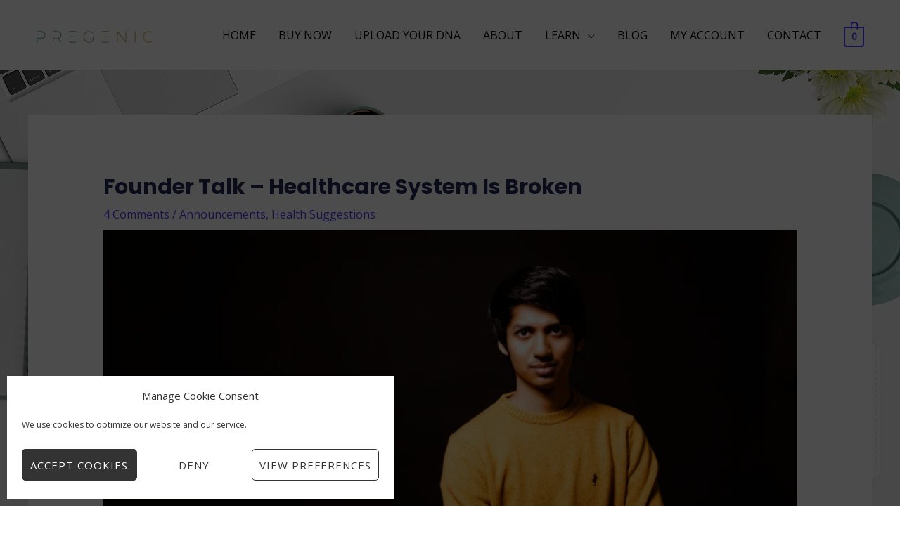

--- FILE ---
content_type: text/html; charset=UTF-8
request_url: https://pregenics.in/founder-talk-nishit/
body_size: 84084
content:
<!DOCTYPE html>
<html lang="en-US">
<head>
<meta charset="UTF-8">
<meta name="viewport" content="width=device-width, initial-scale=1">
	 <link rel="profile" href="https://gmpg.org/xfn/11"> 
	 <meta name='robots' content='index, follow, max-image-preview:large, max-snippet:-1, max-video-preview:-1' />
<meta name="dlm-version" content="4.9.2"><script>window._wca = window._wca || [];</script>

	<!-- This site is optimized with the Yoast SEO plugin v23.5 - https://yoast.com/wordpress/plugins/seo/ -->
	<title>Founder Talk - Healthcare System Is Broken - Pregenic Solutions</title>
	<meta name="description" content="Getting a hint about the disease at an early stage is very valuable and some diseases are preventable. Especially when you are getting older, you realize that you are not immortal." />
	<link rel="canonical" href="https://pregenics.in/founder-talk-nishit/" />
	<meta property="og:locale" content="en_US" />
	<meta property="og:type" content="article" />
	<meta property="og:title" content="Founder Talk - Healthcare System Is Broken - Pregenic Solutions" />
	<meta property="og:description" content="Getting a hint about the disease at an early stage is very valuable and some diseases are preventable. Especially when you are getting older, you realize that you are not immortal." />
	<meta property="og:url" content="https://pregenics.in/founder-talk-nishit/" />
	<meta property="og:site_name" content="Pregenic Solutions" />
	<meta property="article:publisher" content="https://fb.me/pregenics.in" />
	<meta property="article:published_time" content="2022-09-20T14:09:09+00:00" />
	<meta property="article:modified_time" content="2022-09-20T14:29:19+00:00" />
	<meta property="og:image" content="https://pregenics.in/wp-content/uploads/2022/09/NishitAgrawal_StefanLeifken-2-scaled.jpg" />
	<meta property="og:image:width" content="2560" />
	<meta property="og:image:height" content="1708" />
	<meta property="og:image:type" content="image/jpeg" />
	<meta name="author" content="admin" />
	<meta name="twitter:card" content="summary_large_image" />
	<meta name="twitter:creator" content="@pregenics" />
	<meta name="twitter:site" content="@pregenics" />
	<meta name="twitter:label1" content="Written by" />
	<meta name="twitter:data1" content="admin" />
	<meta name="twitter:label2" content="Est. reading time" />
	<meta name="twitter:data2" content="11 minutes" />
	<script type="application/ld+json" class="yoast-schema-graph">{"@context":"https://schema.org","@graph":[{"@type":"Article","@id":"https://pregenics.in/founder-talk-nishit/#article","isPartOf":{"@id":"https://pregenics.in/founder-talk-nishit/"},"author":{"name":"admin","@id":"https://pregenics.in/#/schema/person/e3afe8c286dbd7b2bc7f2e52fd234b0b"},"headline":"Founder Talk &#8211; Healthcare System Is Broken","datePublished":"2022-09-20T14:09:09+00:00","dateModified":"2022-09-20T14:29:19+00:00","mainEntityOfPage":{"@id":"https://pregenics.in/founder-talk-nishit/"},"wordCount":2235,"commentCount":4,"publisher":{"@id":"https://pregenics.in/#organization"},"image":{"@id":"https://pregenics.in/founder-talk-nishit/#primaryimage"},"thumbnailUrl":"https://i0.wp.com/pregenics.in/wp-content/uploads/2022/09/NishitAgrawal_StefanLeifken-2-scaled.jpg?fit=2560%2C1708&ssl=1","articleSection":["Announcements","Health Suggestions"],"inLanguage":"en-US","potentialAction":[{"@type":"CommentAction","name":"Comment","target":["https://pregenics.in/founder-talk-nishit/#respond"]}]},{"@type":"WebPage","@id":"https://pregenics.in/founder-talk-nishit/","url":"https://pregenics.in/founder-talk-nishit/","name":"Founder Talk - Healthcare System Is Broken - Pregenic Solutions","isPartOf":{"@id":"https://pregenics.in/#website"},"primaryImageOfPage":{"@id":"https://pregenics.in/founder-talk-nishit/#primaryimage"},"image":{"@id":"https://pregenics.in/founder-talk-nishit/#primaryimage"},"thumbnailUrl":"https://i0.wp.com/pregenics.in/wp-content/uploads/2022/09/NishitAgrawal_StefanLeifken-2-scaled.jpg?fit=2560%2C1708&ssl=1","datePublished":"2022-09-20T14:09:09+00:00","dateModified":"2022-09-20T14:29:19+00:00","description":"Getting a hint about the disease at an early stage is very valuable and some diseases are preventable. Especially when you are getting older, you realize that you are not immortal.","breadcrumb":{"@id":"https://pregenics.in/founder-talk-nishit/#breadcrumb"},"inLanguage":"en-US","potentialAction":[{"@type":"ReadAction","target":["https://pregenics.in/founder-talk-nishit/"]}]},{"@type":"ImageObject","inLanguage":"en-US","@id":"https://pregenics.in/founder-talk-nishit/#primaryimage","url":"https://i0.wp.com/pregenics.in/wp-content/uploads/2022/09/NishitAgrawal_StefanLeifken-2-scaled.jpg?fit=2560%2C1708&ssl=1","contentUrl":"https://i0.wp.com/pregenics.in/wp-content/uploads/2022/09/NishitAgrawal_StefanLeifken-2-scaled.jpg?fit=2560%2C1708&ssl=1","width":2560,"height":1708},{"@type":"BreadcrumbList","@id":"https://pregenics.in/founder-talk-nishit/#breadcrumb","itemListElement":[{"@type":"ListItem","position":1,"name":"Home","item":"https://pregenics.in/"},{"@type":"ListItem","position":2,"name":"Founder Talk &#8211; Healthcare System Is Broken"}]},{"@type":"WebSite","@id":"https://pregenics.in/#website","url":"https://pregenics.in/","name":"Pregenic Solutions","description":"Every Day Progress","publisher":{"@id":"https://pregenics.in/#organization"},"potentialAction":[{"@type":"SearchAction","target":{"@type":"EntryPoint","urlTemplate":"https://pregenics.in/?s={search_term_string}"},"query-input":{"@type":"PropertyValueSpecification","valueRequired":true,"valueName":"search_term_string"}}],"inLanguage":"en-US"},{"@type":"Organization","@id":"https://pregenics.in/#organization","name":"Pregenic Solutions","url":"https://pregenics.in/","logo":{"@type":"ImageObject","inLanguage":"en-US","@id":"https://pregenics.in/#/schema/logo/image/","url":"https://i0.wp.com/pregenics.in/wp-content/uploads/2022/01/Pregenic_Logo.png?fit=2558%2C1317&ssl=1","contentUrl":"https://i0.wp.com/pregenics.in/wp-content/uploads/2022/01/Pregenic_Logo.png?fit=2558%2C1317&ssl=1","width":2558,"height":1317,"caption":"Pregenic Solutions"},"image":{"@id":"https://pregenics.in/#/schema/logo/image/"},"sameAs":["https://fb.me/pregenics.in","https://x.com/pregenics","https://instagram.com/pregenics.in/","https://linkedin.com/company/pregenics"]},{"@type":"Person","@id":"https://pregenics.in/#/schema/person/e3afe8c286dbd7b2bc7f2e52fd234b0b","name":"admin","image":{"@type":"ImageObject","inLanguage":"en-US","@id":"https://pregenics.in/#/schema/person/image/","url":"https://secure.gravatar.com/avatar/574a449344448deace51430d912f9409?s=96&d=mm&r=g","contentUrl":"https://secure.gravatar.com/avatar/574a449344448deace51430d912f9409?s=96&d=mm&r=g","caption":"admin"},"sameAs":["https://pregenics.in"]}]}</script>
	<!-- / Yoast SEO plugin. -->


<link rel='dns-prefetch' href='//stats.wp.com' />
<link rel='dns-prefetch' href='//www.googletagmanager.com' />
<link rel='dns-prefetch' href='//fonts.googleapis.com' />
<link rel='dns-prefetch' href='//i0.wp.com' />
<link rel='dns-prefetch' href='//c0.wp.com' />
<link rel="alternate" type="application/rss+xml" title="Pregenic Solutions &raquo; Feed" href="https://pregenics.in/feed/" />
<link rel="alternate" type="application/rss+xml" title="Pregenic Solutions &raquo; Comments Feed" href="https://pregenics.in/comments/feed/" />
<link rel="alternate" type="application/rss+xml" title="Pregenic Solutions &raquo; Founder Talk &#8211; Healthcare System Is Broken Comments Feed" href="https://pregenics.in/founder-talk-nishit/feed/" />
<script>
window._wpemojiSettings = {"baseUrl":"https:\/\/s.w.org\/images\/core\/emoji\/14.0.0\/72x72\/","ext":".png","svgUrl":"https:\/\/s.w.org\/images\/core\/emoji\/14.0.0\/svg\/","svgExt":".svg","source":{"concatemoji":"https:\/\/pregenics.in\/wp-includes\/js\/wp-emoji-release.min.js?ver=6.4.7"}};
/*! This file is auto-generated */
!function(i,n){var o,s,e;function c(e){try{var t={supportTests:e,timestamp:(new Date).valueOf()};sessionStorage.setItem(o,JSON.stringify(t))}catch(e){}}function p(e,t,n){e.clearRect(0,0,e.canvas.width,e.canvas.height),e.fillText(t,0,0);var t=new Uint32Array(e.getImageData(0,0,e.canvas.width,e.canvas.height).data),r=(e.clearRect(0,0,e.canvas.width,e.canvas.height),e.fillText(n,0,0),new Uint32Array(e.getImageData(0,0,e.canvas.width,e.canvas.height).data));return t.every(function(e,t){return e===r[t]})}function u(e,t,n){switch(t){case"flag":return n(e,"\ud83c\udff3\ufe0f\u200d\u26a7\ufe0f","\ud83c\udff3\ufe0f\u200b\u26a7\ufe0f")?!1:!n(e,"\ud83c\uddfa\ud83c\uddf3","\ud83c\uddfa\u200b\ud83c\uddf3")&&!n(e,"\ud83c\udff4\udb40\udc67\udb40\udc62\udb40\udc65\udb40\udc6e\udb40\udc67\udb40\udc7f","\ud83c\udff4\u200b\udb40\udc67\u200b\udb40\udc62\u200b\udb40\udc65\u200b\udb40\udc6e\u200b\udb40\udc67\u200b\udb40\udc7f");case"emoji":return!n(e,"\ud83e\udef1\ud83c\udffb\u200d\ud83e\udef2\ud83c\udfff","\ud83e\udef1\ud83c\udffb\u200b\ud83e\udef2\ud83c\udfff")}return!1}function f(e,t,n){var r="undefined"!=typeof WorkerGlobalScope&&self instanceof WorkerGlobalScope?new OffscreenCanvas(300,150):i.createElement("canvas"),a=r.getContext("2d",{willReadFrequently:!0}),o=(a.textBaseline="top",a.font="600 32px Arial",{});return e.forEach(function(e){o[e]=t(a,e,n)}),o}function t(e){var t=i.createElement("script");t.src=e,t.defer=!0,i.head.appendChild(t)}"undefined"!=typeof Promise&&(o="wpEmojiSettingsSupports",s=["flag","emoji"],n.supports={everything:!0,everythingExceptFlag:!0},e=new Promise(function(e){i.addEventListener("DOMContentLoaded",e,{once:!0})}),new Promise(function(t){var n=function(){try{var e=JSON.parse(sessionStorage.getItem(o));if("object"==typeof e&&"number"==typeof e.timestamp&&(new Date).valueOf()<e.timestamp+604800&&"object"==typeof e.supportTests)return e.supportTests}catch(e){}return null}();if(!n){if("undefined"!=typeof Worker&&"undefined"!=typeof OffscreenCanvas&&"undefined"!=typeof URL&&URL.createObjectURL&&"undefined"!=typeof Blob)try{var e="postMessage("+f.toString()+"("+[JSON.stringify(s),u.toString(),p.toString()].join(",")+"));",r=new Blob([e],{type:"text/javascript"}),a=new Worker(URL.createObjectURL(r),{name:"wpTestEmojiSupports"});return void(a.onmessage=function(e){c(n=e.data),a.terminate(),t(n)})}catch(e){}c(n=f(s,u,p))}t(n)}).then(function(e){for(var t in e)n.supports[t]=e[t],n.supports.everything=n.supports.everything&&n.supports[t],"flag"!==t&&(n.supports.everythingExceptFlag=n.supports.everythingExceptFlag&&n.supports[t]);n.supports.everythingExceptFlag=n.supports.everythingExceptFlag&&!n.supports.flag,n.DOMReady=!1,n.readyCallback=function(){n.DOMReady=!0}}).then(function(){return e}).then(function(){var e;n.supports.everything||(n.readyCallback(),(e=n.source||{}).concatemoji?t(e.concatemoji):e.wpemoji&&e.twemoji&&(t(e.twemoji),t(e.wpemoji)))}))}((window,document),window._wpemojiSettings);
</script>
		<style id="content-control-block-styles">
			@media (max-width: 640px) {
	.cc-hide-on-mobile {
		display: none !important;
	}
}
@media (min-width: 641px) and (max-width: 920px) {
	.cc-hide-on-tablet {
		display: none !important;
	}
}
@media (min-width: 921px) and (max-width: 1440px) {
	.cc-hide-on-desktop {
		display: none !important;
	}
}		</style>
		<link rel='stylesheet' id='astra-theme-css-css' href='https://pregenics.in/wp-content/themes/astra/assets/css/minified/style.min.css?ver=4.6.5' media='all' />
<style id='astra-theme-css-inline-css'>
.ast-no-sidebar .entry-content .alignfull {margin-left: calc( -50vw + 50%);margin-right: calc( -50vw + 50%);max-width: 100vw;width: 100vw;}.ast-no-sidebar .entry-content .alignwide {margin-left: calc(-41vw + 50%);margin-right: calc(-41vw + 50%);max-width: unset;width: unset;}.ast-no-sidebar .entry-content .alignfull .alignfull,.ast-no-sidebar .entry-content .alignfull .alignwide,.ast-no-sidebar .entry-content .alignwide .alignfull,.ast-no-sidebar .entry-content .alignwide .alignwide,.ast-no-sidebar .entry-content .wp-block-column .alignfull,.ast-no-sidebar .entry-content .wp-block-column .alignwide{width: 100%;margin-left: auto;margin-right: auto;}.wp-block-gallery,.blocks-gallery-grid {margin: 0;}.wp-block-separator {max-width: 100px;}.wp-block-separator.is-style-wide,.wp-block-separator.is-style-dots {max-width: none;}.entry-content .has-2-columns .wp-block-column:first-child {padding-right: 10px;}.entry-content .has-2-columns .wp-block-column:last-child {padding-left: 10px;}@media (max-width: 782px) {.entry-content .wp-block-columns .wp-block-column {flex-basis: 100%;}.entry-content .has-2-columns .wp-block-column:first-child {padding-right: 0;}.entry-content .has-2-columns .wp-block-column:last-child {padding-left: 0;}}body .entry-content .wp-block-latest-posts {margin-left: 0;}body .entry-content .wp-block-latest-posts li {list-style: none;}.ast-no-sidebar .ast-container .entry-content .wp-block-latest-posts {margin-left: 0;}.ast-header-break-point .entry-content .alignwide {margin-left: auto;margin-right: auto;}.entry-content .blocks-gallery-item img {margin-bottom: auto;}.wp-block-pullquote {border-top: 4px solid #555d66;border-bottom: 4px solid #555d66;color: #40464d;}:root{--ast-container-default-xlg-padding:6.67em;--ast-container-default-lg-padding:5.67em;--ast-container-default-slg-padding:4.34em;--ast-container-default-md-padding:3.34em;--ast-container-default-sm-padding:6.67em;--ast-container-default-xs-padding:2.4em;--ast-container-default-xxs-padding:1.4em;--ast-code-block-background:#EEEEEE;--ast-comment-inputs-background:#FAFAFA;--ast-normal-container-width:1200px;--ast-narrow-container-width:750px;--ast-blog-title-font-weight:normal;--ast-blog-meta-weight:inherit;}html{font-size:100%;}a,.page-title{color:#4c3bfc;}a:hover,a:focus{color:#1d2f4b;}body,button,input,select,textarea,.ast-button,.ast-custom-button{font-family:'Open Sans',sans-serif;font-weight:400;font-size:16px;font-size:1rem;line-height:var(--ast-body-line-height,1.6em);}blockquote{color:#000000;}h1,.entry-content h1,.entry-content h1 a,h2,.entry-content h2,.entry-content h2 a,h3,.entry-content h3,.entry-content h3 a,h4,.entry-content h4,.entry-content h4 a,h5,.entry-content h5,.entry-content h5 a,h6,.entry-content h6,.entry-content h6 a,.site-title,.site-title a{font-family:'Poppins',sans-serif;font-weight:700;}.site-title{font-size:35px;font-size:2.1875rem;display:none;}header .custom-logo-link img{max-width:200px;}.astra-logo-svg{width:200px;}.site-header .site-description{font-size:15px;font-size:0.9375rem;display:none;}.entry-title{font-size:30px;font-size:1.875rem;}.archive .ast-article-post .ast-article-inner,.blog .ast-article-post .ast-article-inner,.archive .ast-article-post .ast-article-inner:hover,.blog .ast-article-post .ast-article-inner:hover{overflow:hidden;}h1,.entry-content h1,.entry-content h1 a{font-size:48px;font-size:3rem;font-weight:700;font-family:'Poppins',sans-serif;line-height:1.2em;}h2,.entry-content h2,.entry-content h2 a{font-size:42px;font-size:2.625rem;font-family:'Poppins',sans-serif;}h3,.entry-content h3,.entry-content h3 a{font-size:28px;font-size:1.75rem;font-family:'Poppins',sans-serif;}h4,.entry-content h4,.entry-content h4 a{font-size:20px;font-size:1.25rem;line-height:1.2em;font-family:'Poppins',sans-serif;}h5,.entry-content h5,.entry-content h5 a{font-size:18px;font-size:1.125rem;line-height:1.2em;font-family:'Poppins',sans-serif;}h6,.entry-content h6,.entry-content h6 a{font-size:15px;font-size:0.9375rem;line-height:1.25em;font-family:'Poppins',sans-serif;}::selection{background-color:#1d2f4b;color:#ffffff;}body,h1,.entry-title a,.entry-content h1,.entry-content h1 a,h2,.entry-content h2,.entry-content h2 a,h3,.entry-content h3,.entry-content h3 a,h4,.entry-content h4,.entry-content h4 a,h5,.entry-content h5,.entry-content h5 a,h6,.entry-content h6,.entry-content h6 a{color:#050505;}.tagcloud a:hover,.tagcloud a:focus,.tagcloud a.current-item{color:#ffffff;border-color:#4c3bfc;background-color:#4c3bfc;}input:focus,input[type="text"]:focus,input[type="email"]:focus,input[type="url"]:focus,input[type="password"]:focus,input[type="reset"]:focus,input[type="search"]:focus,textarea:focus{border-color:#4c3bfc;}input[type="radio"]:checked,input[type=reset],input[type="checkbox"]:checked,input[type="checkbox"]:hover:checked,input[type="checkbox"]:focus:checked,input[type=range]::-webkit-slider-thumb{border-color:#4c3bfc;background-color:#4c3bfc;box-shadow:none;}.site-footer a:hover + .post-count,.site-footer a:focus + .post-count{background:#4c3bfc;border-color:#4c3bfc;}.single .nav-links .nav-previous,.single .nav-links .nav-next{color:#4c3bfc;}.entry-meta,.entry-meta *{line-height:1.45;color:#4c3bfc;}.entry-meta a:not(.ast-button):hover,.entry-meta a:not(.ast-button):hover *,.entry-meta a:not(.ast-button):focus,.entry-meta a:not(.ast-button):focus *,.page-links > .page-link,.page-links .page-link:hover,.post-navigation a:hover{color:#1d2f4b;}#cat option,.secondary .calendar_wrap thead a,.secondary .calendar_wrap thead a:visited{color:#4c3bfc;}.secondary .calendar_wrap #today,.ast-progress-val span{background:#4c3bfc;}.secondary a:hover + .post-count,.secondary a:focus + .post-count{background:#4c3bfc;border-color:#4c3bfc;}.calendar_wrap #today > a{color:#ffffff;}.page-links .page-link,.single .post-navigation a{color:#4c3bfc;}.ast-search-menu-icon .search-form button.search-submit{padding:0 4px;}.ast-search-menu-icon form.search-form{padding-right:0;}.ast-search-menu-icon.slide-search input.search-field{width:0;}.ast-header-search .ast-search-menu-icon.ast-dropdown-active .search-form,.ast-header-search .ast-search-menu-icon.ast-dropdown-active .search-field:focus{transition:all 0.2s;}.search-form input.search-field:focus{outline:none;}.widget-title,.widget .wp-block-heading{font-size:22px;font-size:1.375rem;color:#050505;}.ast-search-menu-icon.slide-search a:focus-visible:focus-visible,.astra-search-icon:focus-visible,#close:focus-visible,a:focus-visible,.ast-menu-toggle:focus-visible,.site .skip-link:focus-visible,.wp-block-loginout input:focus-visible,.wp-block-search.wp-block-search__button-inside .wp-block-search__inside-wrapper,.ast-header-navigation-arrow:focus-visible,.woocommerce .wc-proceed-to-checkout > .checkout-button:focus-visible,.woocommerce .woocommerce-MyAccount-navigation ul li a:focus-visible,.ast-orders-table__row .ast-orders-table__cell:focus-visible,.woocommerce .woocommerce-order-details .order-again > .button:focus-visible,.woocommerce .woocommerce-message a.button.wc-forward:focus-visible,.woocommerce #minus_qty:focus-visible,.woocommerce #plus_qty:focus-visible,a#ast-apply-coupon:focus-visible,.woocommerce .woocommerce-info a:focus-visible,.woocommerce .astra-shop-summary-wrap a:focus-visible,.woocommerce a.wc-forward:focus-visible,#ast-apply-coupon:focus-visible,.woocommerce-js .woocommerce-mini-cart-item a.remove:focus-visible,#close:focus-visible,.button.search-submit:focus-visible,#search_submit:focus,.normal-search:focus-visible{outline-style:dotted;outline-color:inherit;outline-width:thin;}input:focus,input[type="text"]:focus,input[type="email"]:focus,input[type="url"]:focus,input[type="password"]:focus,input[type="reset"]:focus,input[type="search"]:focus,input[type="number"]:focus,textarea:focus,.wp-block-search__input:focus,[data-section="section-header-mobile-trigger"] .ast-button-wrap .ast-mobile-menu-trigger-minimal:focus,.ast-mobile-popup-drawer.active .menu-toggle-close:focus,.woocommerce-ordering select.orderby:focus,#ast-scroll-top:focus,#coupon_code:focus,.woocommerce-page #comment:focus,.woocommerce #reviews #respond input#submit:focus,.woocommerce a.add_to_cart_button:focus,.woocommerce .button.single_add_to_cart_button:focus,.woocommerce .woocommerce-cart-form button:focus,.woocommerce .woocommerce-cart-form__cart-item .quantity .qty:focus,.woocommerce .woocommerce-billing-fields .woocommerce-billing-fields__field-wrapper .woocommerce-input-wrapper > .input-text:focus,.woocommerce #order_comments:focus,.woocommerce #place_order:focus,.woocommerce .woocommerce-address-fields .woocommerce-address-fields__field-wrapper .woocommerce-input-wrapper > .input-text:focus,.woocommerce .woocommerce-MyAccount-content form button:focus,.woocommerce .woocommerce-MyAccount-content .woocommerce-EditAccountForm .woocommerce-form-row .woocommerce-Input.input-text:focus,.woocommerce .ast-woocommerce-container .woocommerce-pagination ul.page-numbers li a:focus,body #content .woocommerce form .form-row .select2-container--default .select2-selection--single:focus,#ast-coupon-code:focus,.woocommerce.woocommerce-js .quantity input[type=number]:focus,.woocommerce-js .woocommerce-mini-cart-item .quantity input[type=number]:focus,.woocommerce p#ast-coupon-trigger:focus{border-style:dotted;border-color:inherit;border-width:thin;}input{outline:none;}.woocommerce-js input[type=text]:focus,.woocommerce-js input[type=email]:focus,.woocommerce-js textarea:focus,input[type=number]:focus,.comments-area textarea#comment:focus,.comments-area textarea#comment:active,.comments-area .ast-comment-formwrap input[type="text"]:focus,.comments-area .ast-comment-formwrap input[type="text"]:active{outline-style:disable;outline-color:inherit;outline-width:thin;}.main-header-menu .menu-link,.ast-header-custom-item a{color:#050505;}.main-header-menu .menu-item:hover > .menu-link,.main-header-menu .menu-item:hover > .ast-menu-toggle,.main-header-menu .ast-masthead-custom-menu-items a:hover,.main-header-menu .menu-item.focus > .menu-link,.main-header-menu .menu-item.focus > .ast-menu-toggle,.main-header-menu .current-menu-item > .menu-link,.main-header-menu .current-menu-ancestor > .menu-link,.main-header-menu .current-menu-item > .ast-menu-toggle,.main-header-menu .current-menu-ancestor > .ast-menu-toggle{color:#4c3bfc;}.header-main-layout-3 .ast-main-header-bar-alignment{margin-right:auto;}.header-main-layout-2 .site-header-section-left .ast-site-identity{text-align:left;}.site-logo-img img{ transition:all 0.2s linear;}body .ast-oembed-container *{position:absolute;top:0;width:100%;height:100%;left:0;}body .wp-block-embed-pocket-casts .ast-oembed-container *{position:unset;}.ast-header-break-point .ast-mobile-menu-buttons-minimal.menu-toggle{background:transparent;color:#ffffff;}.ast-header-break-point .ast-mobile-menu-buttons-outline.menu-toggle{background:transparent;border:1px solid #ffffff;color:#ffffff;}.ast-header-break-point .ast-mobile-menu-buttons-fill.menu-toggle{background:#ffffff;color:#1d2f4b;}.ast-single-post-featured-section + article {margin-top: 2em;}.site-content .ast-single-post-featured-section img {width: 100%;overflow: hidden;object-fit: cover;}.site > .ast-single-related-posts-container {margin-top: 0;}@media (min-width: 769px) {.ast-desktop .ast-container--narrow {max-width: var(--ast-narrow-container-width);margin: 0 auto;}}.footer-adv .footer-adv-overlay{border-top-style:solid;border-top-color:#7a7a7a;}.wp-block-buttons.aligncenter{justify-content:center;}@media (max-width:782px){.entry-content .wp-block-columns .wp-block-column{margin-left:0px;}}.wp-block-image.aligncenter{margin-left:auto;margin-right:auto;}.wp-block-table.aligncenter{margin-left:auto;margin-right:auto;}.wp-block-buttons .wp-block-button.is-style-outline .wp-block-button__link.wp-element-button,.ast-outline-button,.wp-block-uagb-buttons-child .uagb-buttons-repeater.ast-outline-button{border-color:#ffffff;border-top-width:2px;border-right-width:2px;border-bottom-width:2px;border-left-width:2px;font-family:inherit;font-weight:400;font-size:15px;font-size:0.9375rem;line-height:1em;border-top-left-radius:6px;border-top-right-radius:6px;border-bottom-right-radius:6px;border-bottom-left-radius:6px;}.wp-block-button.is-style-outline .wp-block-button__link:hover,.wp-block-buttons .wp-block-button.is-style-outline .wp-block-button__link:focus,.wp-block-buttons .wp-block-button.is-style-outline > .wp-block-button__link:not(.has-text-color):hover,.wp-block-buttons .wp-block-button.wp-block-button__link.is-style-outline:not(.has-text-color):hover,.ast-outline-button:hover,.ast-outline-button:focus,.wp-block-uagb-buttons-child .uagb-buttons-repeater.ast-outline-button:hover,.wp-block-uagb-buttons-child .uagb-buttons-repeater.ast-outline-button:focus{background-color:#1e4351;}.wp-block-button .wp-block-button__link.wp-element-button.is-style-outline:not(.has-background),.wp-block-button.is-style-outline>.wp-block-button__link.wp-element-button:not(.has-background),.ast-outline-button{background-color:#ffffff;}.entry-content[ast-blocks-layout] > figure{margin-bottom:1em;}@media (max-width:768px){.ast-separate-container #primary,.ast-separate-container #secondary{padding:1.5em 0;}#primary,#secondary{padding:1.5em 0;margin:0;}.ast-left-sidebar #content > .ast-container{display:flex;flex-direction:column-reverse;width:100%;}.ast-separate-container .ast-article-post,.ast-separate-container .ast-article-single{padding:1.5em 2.14em;}.ast-author-box img.avatar{margin:20px 0 0 0;}}@media (min-width:769px){.ast-separate-container.ast-right-sidebar #primary,.ast-separate-container.ast-left-sidebar #primary{border:0;}.search-no-results.ast-separate-container #primary{margin-bottom:4em;}}.elementor-button-wrapper .elementor-button{border-style:solid;text-decoration:none;border-top-width:0;border-right-width:0;border-left-width:0;border-bottom-width:0;}body .elementor-button.elementor-size-sm,body .elementor-button.elementor-size-xs,body .elementor-button.elementor-size-md,body .elementor-button.elementor-size-lg,body .elementor-button.elementor-size-xl,body .elementor-button{border-top-left-radius:6px;border-top-right-radius:6px;border-bottom-right-radius:6px;border-bottom-left-radius:6px;padding-top:17px;padding-right:35px;padding-bottom:17px;padding-left:35px;}.elementor-button-wrapper .elementor-button{border-color:#ffffff;background-color:#ffffff;}.elementor-button-wrapper .elementor-button:hover,.elementor-button-wrapper .elementor-button:focus{color:#ffffff;background-color:#1e4351;border-color:#1e4351;}.wp-block-button .wp-block-button__link ,.elementor-button-wrapper .elementor-button,.elementor-button-wrapper .elementor-button:visited{color:#1d2f4b;}.elementor-button-wrapper .elementor-button{font-weight:400;font-size:15px;font-size:0.9375rem;line-height:1em;text-transform:uppercase;letter-spacing:1px;}body .elementor-button.elementor-size-sm,body .elementor-button.elementor-size-xs,body .elementor-button.elementor-size-md,body .elementor-button.elementor-size-lg,body .elementor-button.elementor-size-xl,body .elementor-button{font-size:15px;font-size:0.9375rem;}.wp-block-button .wp-block-button__link:hover,.wp-block-button .wp-block-button__link:focus{color:#ffffff;background-color:#1e4351;border-color:#1e4351;}.elementor-widget-heading h1.elementor-heading-title{line-height:1.2em;}.elementor-widget-heading h4.elementor-heading-title{line-height:1.2em;}.elementor-widget-heading h5.elementor-heading-title{line-height:1.2em;}.elementor-widget-heading h6.elementor-heading-title{line-height:1.25em;}.wp-block-button .wp-block-button__link{border-top-width:0;border-right-width:0;border-left-width:0;border-bottom-width:0;border-color:#ffffff;background-color:#ffffff;color:#1d2f4b;font-family:inherit;font-weight:400;line-height:1em;text-transform:uppercase;letter-spacing:1px;font-size:15px;font-size:0.9375rem;border-top-left-radius:6px;border-top-right-radius:6px;border-bottom-right-radius:6px;border-bottom-left-radius:6px;padding-top:17px;padding-right:35px;padding-bottom:17px;padding-left:35px;}.menu-toggle,button,.ast-button,.ast-custom-button,.button,input#submit,input[type="button"],input[type="submit"],input[type="reset"]{border-style:solid;border-top-width:0;border-right-width:0;border-left-width:0;border-bottom-width:0;color:#1d2f4b;border-color:#ffffff;background-color:#ffffff;padding-top:17px;padding-right:35px;padding-bottom:17px;padding-left:35px;font-family:inherit;font-weight:400;font-size:15px;font-size:0.9375rem;line-height:1em;text-transform:uppercase;letter-spacing:1px;border-top-left-radius:6px;border-top-right-radius:6px;border-bottom-right-radius:6px;border-bottom-left-radius:6px;}button:focus,.menu-toggle:hover,button:hover,.ast-button:hover,.ast-custom-button:hover .button:hover,.ast-custom-button:hover ,input[type=reset]:hover,input[type=reset]:focus,input#submit:hover,input#submit:focus,input[type="button"]:hover,input[type="button"]:focus,input[type="submit"]:hover,input[type="submit"]:focus{color:#ffffff;background-color:#1e4351;border-color:#1e4351;}@media (max-width:768px){.ast-mobile-header-stack .main-header-bar .ast-search-menu-icon{display:inline-block;}.ast-header-break-point.ast-header-custom-item-outside .ast-mobile-header-stack .main-header-bar .ast-search-icon{margin:0;}.ast-comment-avatar-wrap img{max-width:2.5em;}.ast-comment-meta{padding:0 1.8888em 1.3333em;}.ast-separate-container .ast-comment-list li.depth-1{padding:1.5em 2.14em;}.ast-separate-container .comment-respond{padding:2em 2.14em;}}@media (min-width:544px){.ast-container{max-width:100%;}}@media (max-width:544px){.ast-separate-container .ast-article-post,.ast-separate-container .ast-article-single,.ast-separate-container .comments-title,.ast-separate-container .ast-archive-description{padding:1.5em 1em;}.ast-separate-container #content .ast-container{padding-left:0.54em;padding-right:0.54em;}.ast-separate-container .ast-comment-list .bypostauthor{padding:.5em;}.ast-search-menu-icon.ast-dropdown-active .search-field{width:170px;}.site-branding img,.site-header .site-logo-img .custom-logo-link img{max-width:100%;}}.main-header-bar .button-custom-menu-item .ast-custom-button-link .ast-custom-button,.ast-theme-transparent-header .main-header-bar .button-custom-menu-item .ast-custom-button-link .ast-custom-button{font-family:inherit;font-weight:inherit;line-height:1;}.main-header-bar .button-custom-menu-item .ast-custom-button-link .ast-custom-button{padding-top:15px;padding-bottom:15px;padding-left:28px;padding-right:28px;border-top-left-radius:6px;border-top-right-radius:6px;border-bottom-right-radius:6px;border-bottom-left-radius:6px;border-style:solid;border-top-width:0px;border-right-width:0px;border-left-width:0px;border-bottom-width:0px;}.main-header-bar .button-custom-menu-item .ast-custom-button-link .ast-custom-button:hover{color:#242a56;background-color:#ffffff;}.ast-theme-transparent-header .main-header-bar .button-custom-menu-item .ast-custom-button-link .ast-custom-button{border-style:solid;}body,.ast-separate-container{background-color:#ffffff;;background-image:none;;}.ast-no-sidebar.ast-separate-container .entry-content .alignfull {margin-left: -6.67em;margin-right: -6.67em;width: auto;}@media (max-width: 1200px) {.ast-no-sidebar.ast-separate-container .entry-content .alignfull {margin-left: -2.4em;margin-right: -2.4em;}}@media (max-width: 768px) {.ast-no-sidebar.ast-separate-container .entry-content .alignfull {margin-left: -2.14em;margin-right: -2.14em;}}@media (max-width: 544px) {.ast-no-sidebar.ast-separate-container .entry-content .alignfull {margin-left: -1em;margin-right: -1em;}}.ast-no-sidebar.ast-separate-container .entry-content .alignwide {margin-left: -20px;margin-right: -20px;}.ast-no-sidebar.ast-separate-container .entry-content .wp-block-column .alignfull,.ast-no-sidebar.ast-separate-container .entry-content .wp-block-column .alignwide {margin-left: auto;margin-right: auto;width: 100%;}@media (max-width:768px){.site-title{display:none;}.site-header .site-description{display:none;}h1,.entry-content h1,.entry-content h1 a{font-size:40px;}h2,.entry-content h2,.entry-content h2 a{font-size:35px;}h3,.entry-content h3,.entry-content h3 a{font-size:24px;}.astra-logo-svg{width:140px;}header .custom-logo-link img,.ast-header-break-point .site-logo-img .custom-mobile-logo-link img{max-width:140px;}}@media (max-width:544px){.site-title{display:none;}.site-header .site-description{display:none;}h1,.entry-content h1,.entry-content h1 a{font-size:28px;}h2,.entry-content h2,.entry-content h2 a{font-size:24px;}h3,.entry-content h3,.entry-content h3 a{font-size:20px;}h4,.entry-content h4,.entry-content h4 a{font-size:18px;font-size:1.125rem;}h5,.entry-content h5,.entry-content h5 a{font-size:17px;font-size:1.0625rem;}h6,.entry-content h6,.entry-content h6 a{font-size:15px;font-size:0.9375rem;}header .custom-logo-link img,.ast-header-break-point .site-branding img,.ast-header-break-point .custom-logo-link img{max-width:95px;}.astra-logo-svg{width:95px;}.ast-header-break-point .site-logo-img .custom-mobile-logo-link img{max-width:95px;}}@media (max-width:768px){html{font-size:91.2%;}}@media (max-width:544px){html{font-size:91.2%;}}@media (min-width:769px){.ast-container{max-width:1240px;}}@font-face {font-family: "Astra";src: url(https://pregenics.in/wp-content/themes/astra/assets/fonts/astra.woff) format("woff"),url(https://pregenics.in/wp-content/themes/astra/assets/fonts/astra.ttf) format("truetype"),url(https://pregenics.in/wp-content/themes/astra/assets/fonts/astra.svg#astra) format("svg");font-weight: normal;font-style: normal;font-display: fallback;}@media (max-width:921px) {.main-header-bar .main-header-bar-navigation{display:none;}}.ast-desktop .main-header-menu.submenu-with-border .sub-menu,.ast-desktop .main-header-menu.submenu-with-border .astra-full-megamenu-wrapper{border-color:#1d2f4b;}.ast-desktop .main-header-menu.submenu-with-border .sub-menu{border-top-width:1px;border-right-width:1px;border-left-width:1px;border-bottom-width:1px;border-style:solid;}.ast-desktop .main-header-menu.submenu-with-border .sub-menu .sub-menu{top:-1px;}.ast-desktop .main-header-menu.submenu-with-border .sub-menu .menu-link,.ast-desktop .main-header-menu.submenu-with-border .children .menu-link{border-bottom-width:1px;border-style:solid;border-color:#eaeaea;}@media (min-width:769px){.main-header-menu .sub-menu .menu-item.ast-left-align-sub-menu:hover > .sub-menu,.main-header-menu .sub-menu .menu-item.ast-left-align-sub-menu.focus > .sub-menu{margin-left:-2px;}}.ast-small-footer{border-top-style:solid;border-top-width:1px;border-top-color:#545454;}.ast-small-footer-wrap{text-align:center;}.site .comments-area{padding-bottom:3em;}.ast-header-break-point.ast-header-custom-item-inside .main-header-bar .main-header-bar-navigation .ast-search-icon {display: none;}.ast-header-break-point.ast-header-custom-item-inside .main-header-bar .ast-search-menu-icon .search-form {padding: 0;display: block;overflow: hidden;}.ast-header-break-point .ast-header-custom-item .widget:last-child {margin-bottom: 1em;}.ast-header-custom-item .widget {margin: 0.5em;display: inline-block;vertical-align: middle;}.ast-header-custom-item .widget p {margin-bottom: 0;}.ast-header-custom-item .widget li {width: auto;}.ast-header-custom-item-inside .button-custom-menu-item .menu-link {display: none;}.ast-header-custom-item-inside.ast-header-break-point .button-custom-menu-item .ast-custom-button-link {display: none;}.ast-header-custom-item-inside.ast-header-break-point .button-custom-menu-item .menu-link {display: block;}.ast-header-break-point.ast-header-custom-item-outside .main-header-bar .ast-search-icon {margin-right: 1em;}.ast-header-break-point.ast-header-custom-item-inside .main-header-bar .ast-search-menu-icon .search-field,.ast-header-break-point.ast-header-custom-item-inside .main-header-bar .ast-search-menu-icon.ast-inline-search .search-field {width: 100%;padding-right: 5.5em;}.ast-header-break-point.ast-header-custom-item-inside .main-header-bar .ast-search-menu-icon .search-submit {display: block;position: absolute;height: 100%;top: 0;right: 0;padding: 0 1em;border-radius: 0;}.ast-header-break-point .ast-header-custom-item .ast-masthead-custom-menu-items {padding-left: 20px;padding-right: 20px;margin-bottom: 1em;margin-top: 1em;}.ast-header-custom-item-inside.ast-header-break-point .button-custom-menu-item {padding-left: 0;padding-right: 0;margin-top: 0;margin-bottom: 0;}.astra-icon-down_arrow::after {content: "\e900";font-family: Astra;}.astra-icon-close::after {content: "\e5cd";font-family: Astra;}.astra-icon-drag_handle::after {content: "\e25d";font-family: Astra;}.astra-icon-format_align_justify::after {content: "\e235";font-family: Astra;}.astra-icon-menu::after {content: "\e5d2";font-family: Astra;}.astra-icon-reorder::after {content: "\e8fe";font-family: Astra;}.astra-icon-search::after {content: "\e8b6";font-family: Astra;}.astra-icon-zoom_in::after {content: "\e56b";font-family: Astra;}.astra-icon-check-circle::after {content: "\e901";font-family: Astra;}.astra-icon-shopping-cart::after {content: "\f07a";font-family: Astra;}.astra-icon-shopping-bag::after {content: "\f290";font-family: Astra;}.astra-icon-shopping-basket::after {content: "\f291";font-family: Astra;}.astra-icon-circle-o::after {content: "\e903";font-family: Astra;}.astra-icon-certificate::after {content: "\e902";font-family: Astra;}blockquote {padding: 1.2em;}:root .has-ast-global-color-0-color{color:var(--ast-global-color-0);}:root .has-ast-global-color-0-background-color{background-color:var(--ast-global-color-0);}:root .wp-block-button .has-ast-global-color-0-color{color:var(--ast-global-color-0);}:root .wp-block-button .has-ast-global-color-0-background-color{background-color:var(--ast-global-color-0);}:root .has-ast-global-color-1-color{color:var(--ast-global-color-1);}:root .has-ast-global-color-1-background-color{background-color:var(--ast-global-color-1);}:root .wp-block-button .has-ast-global-color-1-color{color:var(--ast-global-color-1);}:root .wp-block-button .has-ast-global-color-1-background-color{background-color:var(--ast-global-color-1);}:root .has-ast-global-color-2-color{color:var(--ast-global-color-2);}:root .has-ast-global-color-2-background-color{background-color:var(--ast-global-color-2);}:root .wp-block-button .has-ast-global-color-2-color{color:var(--ast-global-color-2);}:root .wp-block-button .has-ast-global-color-2-background-color{background-color:var(--ast-global-color-2);}:root .has-ast-global-color-3-color{color:var(--ast-global-color-3);}:root .has-ast-global-color-3-background-color{background-color:var(--ast-global-color-3);}:root .wp-block-button .has-ast-global-color-3-color{color:var(--ast-global-color-3);}:root .wp-block-button .has-ast-global-color-3-background-color{background-color:var(--ast-global-color-3);}:root .has-ast-global-color-4-color{color:var(--ast-global-color-4);}:root .has-ast-global-color-4-background-color{background-color:var(--ast-global-color-4);}:root .wp-block-button .has-ast-global-color-4-color{color:var(--ast-global-color-4);}:root .wp-block-button .has-ast-global-color-4-background-color{background-color:var(--ast-global-color-4);}:root .has-ast-global-color-5-color{color:var(--ast-global-color-5);}:root .has-ast-global-color-5-background-color{background-color:var(--ast-global-color-5);}:root .wp-block-button .has-ast-global-color-5-color{color:var(--ast-global-color-5);}:root .wp-block-button .has-ast-global-color-5-background-color{background-color:var(--ast-global-color-5);}:root .has-ast-global-color-6-color{color:var(--ast-global-color-6);}:root .has-ast-global-color-6-background-color{background-color:var(--ast-global-color-6);}:root .wp-block-button .has-ast-global-color-6-color{color:var(--ast-global-color-6);}:root .wp-block-button .has-ast-global-color-6-background-color{background-color:var(--ast-global-color-6);}:root .has-ast-global-color-7-color{color:var(--ast-global-color-7);}:root .has-ast-global-color-7-background-color{background-color:var(--ast-global-color-7);}:root .wp-block-button .has-ast-global-color-7-color{color:var(--ast-global-color-7);}:root .wp-block-button .has-ast-global-color-7-background-color{background-color:var(--ast-global-color-7);}:root .has-ast-global-color-8-color{color:var(--ast-global-color-8);}:root .has-ast-global-color-8-background-color{background-color:var(--ast-global-color-8);}:root .wp-block-button .has-ast-global-color-8-color{color:var(--ast-global-color-8);}:root .wp-block-button .has-ast-global-color-8-background-color{background-color:var(--ast-global-color-8);}:root{--ast-global-color-0:#0170B9;--ast-global-color-1:#3a3a3a;--ast-global-color-2:#3a3a3a;--ast-global-color-3:#4B4F58;--ast-global-color-4:#F5F5F5;--ast-global-color-5:#FFFFFF;--ast-global-color-6:#E5E5E5;--ast-global-color-7:#424242;--ast-global-color-8:#000000;}:root {--ast-border-color : #dddddd;}#masthead .ast-container,.ast-header-breadcrumb .ast-container{max-width:100%;padding-left:35px;padding-right:35px;}@media (max-width:921px){#masthead .ast-container,.ast-header-breadcrumb .ast-container{padding-left:20px;padding-right:20px;}}.ast-header-break-point.ast-header-custom-item-inside .main-header-bar .main-header-bar-navigation .ast-search-icon {display: none;}.ast-header-break-point.ast-header-custom-item-inside .main-header-bar .ast-search-menu-icon .search-form {padding: 0;display: block;overflow: hidden;}.ast-header-break-point .ast-header-custom-item .widget:last-child {margin-bottom: 1em;}.ast-header-custom-item .widget {margin: 0.5em;display: inline-block;vertical-align: middle;}.ast-header-custom-item .widget p {margin-bottom: 0;}.ast-header-custom-item .widget li {width: auto;}.ast-header-custom-item-inside .button-custom-menu-item .menu-link {display: none;}.ast-header-custom-item-inside.ast-header-break-point .button-custom-menu-item .ast-custom-button-link {display: none;}.ast-header-custom-item-inside.ast-header-break-point .button-custom-menu-item .menu-link {display: block;}.ast-header-break-point.ast-header-custom-item-outside .main-header-bar .ast-search-icon {margin-right: 1em;}.ast-header-break-point.ast-header-custom-item-inside .main-header-bar .ast-search-menu-icon .search-field,.ast-header-break-point.ast-header-custom-item-inside .main-header-bar .ast-search-menu-icon.ast-inline-search .search-field {width: 100%;padding-right: 5.5em;}.ast-header-break-point.ast-header-custom-item-inside .main-header-bar .ast-search-menu-icon .search-submit {display: block;position: absolute;height: 100%;top: 0;right: 0;padding: 0 1em;border-radius: 0;}.ast-header-break-point .ast-header-custom-item .ast-masthead-custom-menu-items {padding-left: 20px;padding-right: 20px;margin-bottom: 1em;margin-top: 1em;}.ast-header-custom-item-inside.ast-header-break-point .button-custom-menu-item {padding-left: 0;padding-right: 0;margin-top: 0;margin-bottom: 0;}.astra-icon-down_arrow::after {content: "\e900";font-family: Astra;}.astra-icon-close::after {content: "\e5cd";font-family: Astra;}.astra-icon-drag_handle::after {content: "\e25d";font-family: Astra;}.astra-icon-format_align_justify::after {content: "\e235";font-family: Astra;}.astra-icon-menu::after {content: "\e5d2";font-family: Astra;}.astra-icon-reorder::after {content: "\e8fe";font-family: Astra;}.astra-icon-search::after {content: "\e8b6";font-family: Astra;}.astra-icon-zoom_in::after {content: "\e56b";font-family: Astra;}.astra-icon-check-circle::after {content: "\e901";font-family: Astra;}.astra-icon-shopping-cart::after {content: "\f07a";font-family: Astra;}.astra-icon-shopping-bag::after {content: "\f290";font-family: Astra;}.astra-icon-shopping-basket::after {content: "\f291";font-family: Astra;}.astra-icon-circle-o::after {content: "\e903";font-family: Astra;}.astra-icon-certificate::after {content: "\e902";font-family: Astra;}blockquote {padding: 1.2em;}:root .has-ast-global-color-0-color{color:var(--ast-global-color-0);}:root .has-ast-global-color-0-background-color{background-color:var(--ast-global-color-0);}:root .wp-block-button .has-ast-global-color-0-color{color:var(--ast-global-color-0);}:root .wp-block-button .has-ast-global-color-0-background-color{background-color:var(--ast-global-color-0);}:root .has-ast-global-color-1-color{color:var(--ast-global-color-1);}:root .has-ast-global-color-1-background-color{background-color:var(--ast-global-color-1);}:root .wp-block-button .has-ast-global-color-1-color{color:var(--ast-global-color-1);}:root .wp-block-button .has-ast-global-color-1-background-color{background-color:var(--ast-global-color-1);}:root .has-ast-global-color-2-color{color:var(--ast-global-color-2);}:root .has-ast-global-color-2-background-color{background-color:var(--ast-global-color-2);}:root .wp-block-button .has-ast-global-color-2-color{color:var(--ast-global-color-2);}:root .wp-block-button .has-ast-global-color-2-background-color{background-color:var(--ast-global-color-2);}:root .has-ast-global-color-3-color{color:var(--ast-global-color-3);}:root .has-ast-global-color-3-background-color{background-color:var(--ast-global-color-3);}:root .wp-block-button .has-ast-global-color-3-color{color:var(--ast-global-color-3);}:root .wp-block-button .has-ast-global-color-3-background-color{background-color:var(--ast-global-color-3);}:root .has-ast-global-color-4-color{color:var(--ast-global-color-4);}:root .has-ast-global-color-4-background-color{background-color:var(--ast-global-color-4);}:root .wp-block-button .has-ast-global-color-4-color{color:var(--ast-global-color-4);}:root .wp-block-button .has-ast-global-color-4-background-color{background-color:var(--ast-global-color-4);}:root .has-ast-global-color-5-color{color:var(--ast-global-color-5);}:root .has-ast-global-color-5-background-color{background-color:var(--ast-global-color-5);}:root .wp-block-button .has-ast-global-color-5-color{color:var(--ast-global-color-5);}:root .wp-block-button .has-ast-global-color-5-background-color{background-color:var(--ast-global-color-5);}:root .has-ast-global-color-6-color{color:var(--ast-global-color-6);}:root .has-ast-global-color-6-background-color{background-color:var(--ast-global-color-6);}:root .wp-block-button .has-ast-global-color-6-color{color:var(--ast-global-color-6);}:root .wp-block-button .has-ast-global-color-6-background-color{background-color:var(--ast-global-color-6);}:root .has-ast-global-color-7-color{color:var(--ast-global-color-7);}:root .has-ast-global-color-7-background-color{background-color:var(--ast-global-color-7);}:root .wp-block-button .has-ast-global-color-7-color{color:var(--ast-global-color-7);}:root .wp-block-button .has-ast-global-color-7-background-color{background-color:var(--ast-global-color-7);}:root .has-ast-global-color-8-color{color:var(--ast-global-color-8);}:root .has-ast-global-color-8-background-color{background-color:var(--ast-global-color-8);}:root .wp-block-button .has-ast-global-color-8-color{color:var(--ast-global-color-8);}:root .wp-block-button .has-ast-global-color-8-background-color{background-color:var(--ast-global-color-8);}:root{--ast-global-color-0:#0170B9;--ast-global-color-1:#3a3a3a;--ast-global-color-2:#3a3a3a;--ast-global-color-3:#4B4F58;--ast-global-color-4:#F5F5F5;--ast-global-color-5:#FFFFFF;--ast-global-color-6:#E5E5E5;--ast-global-color-7:#424242;--ast-global-color-8:#000000;}:root {--ast-border-color : #dddddd;}#masthead .ast-container,.ast-header-breadcrumb .ast-container{max-width:100%;padding-left:35px;padding-right:35px;}@media (max-width:921px){#masthead .ast-container,.ast-header-breadcrumb .ast-container{padding-left:20px;padding-right:20px;}}.ast-single-entry-banner {-js-display: flex;display: flex;flex-direction: column;justify-content: center;text-align: center;position: relative;background: #eeeeee;}.ast-single-entry-banner[data-banner-layout="layout-1"] {max-width: 1200px;background: inherit;padding: 20px 0;}.ast-single-entry-banner[data-banner-width-type="custom"] {margin: 0 auto;width: 100%;}.ast-single-entry-banner + .site-content .entry-header {margin-bottom: 0;}.site .ast-author-avatar {--ast-author-avatar-size: ;}a.ast-underline-text {text-decoration: underline;}.ast-container > .ast-terms-link {position: relative;display: block;}a.ast-button.ast-badge-tax {padding: 4px 8px;border-radius: 3px;font-size: inherit;}header.entry-header .entry-title{font-size:30px;font-size:1.875rem;}header.entry-header > *:not(:last-child){margin-bottom:10px;}.ast-archive-entry-banner {-js-display: flex;display: flex;flex-direction: column;justify-content: center;text-align: center;position: relative;background: #eeeeee;}.ast-archive-entry-banner[data-banner-width-type="custom"] {margin: 0 auto;width: 100%;}.ast-archive-entry-banner[data-banner-layout="layout-1"] {background: inherit;padding: 20px 0;text-align: left;}body.archive .ast-archive-description{max-width:1200px;width:100%;text-align:left;padding-top:3em;padding-right:3em;padding-bottom:3em;padding-left:3em;}body.archive .ast-archive-description .ast-archive-title,body.archive .ast-archive-description .ast-archive-title *{font-size:40px;font-size:2.5rem;}body.archive .ast-archive-description > *:not(:last-child){margin-bottom:10px;}@media (max-width:768px){body.archive .ast-archive-description{text-align:left;}}@media (max-width:544px){body.archive .ast-archive-description{text-align:left;}}.ast-breadcrumbs .trail-browse,.ast-breadcrumbs .trail-items,.ast-breadcrumbs .trail-items li{display:inline-block;margin:0;padding:0;border:none;background:inherit;text-indent:0;text-decoration:none;}.ast-breadcrumbs .trail-browse{font-size:inherit;font-style:inherit;font-weight:inherit;color:inherit;}.ast-breadcrumbs .trail-items{list-style:none;}.trail-items li::after{padding:0 0.3em;content:"\00bb";}.trail-items li:last-of-type::after{display:none;}h1,.entry-content h1,h2,.entry-content h2,h3,.entry-content h3,h4,.entry-content h4,h5,.entry-content h5,h6,.entry-content h6{color:#242a56;}.elementor-widget-heading .elementor-heading-title{margin:0;}.elementor-page .ast-menu-toggle{color:unset !important;background:unset !important;}.elementor-post.elementor-grid-item.hentry{margin-bottom:0;}.woocommerce div.product .elementor-element.elementor-products-grid .related.products ul.products li.product,.elementor-element .elementor-wc-products .woocommerce[class*='columns-'] ul.products li.product{width:auto;margin:0;float:none;}body .elementor hr{background-color:#ccc;margin:0;}.ast-left-sidebar .elementor-section.elementor-section-stretched,.ast-right-sidebar .elementor-section.elementor-section-stretched{max-width:100%;left:0 !important;}.elementor-posts-container [CLASS*="ast-width-"]{width:100%;}.elementor-template-full-width .ast-container{display:block;}.elementor-screen-only,.screen-reader-text,.screen-reader-text span,.ui-helper-hidden-accessible{top:0 !important;}@media (max-width:544px){.elementor-element .elementor-wc-products .woocommerce[class*="columns-"] ul.products li.product{width:auto;margin:0;}.elementor-element .woocommerce .woocommerce-result-count{float:none;}}.ast-header-break-point .main-header-bar{border-bottom-width:0px;}@media (min-width:769px){.main-header-bar{border-bottom-width:0px;}}.ast-flex{-webkit-align-content:center;-ms-flex-line-pack:center;align-content:center;-webkit-box-align:center;-webkit-align-items:center;-moz-box-align:center;-ms-flex-align:center;align-items:center;}.main-header-bar{padding:1em 0;}.ast-site-identity{padding:0;}.header-main-layout-1 .ast-flex.main-header-container, .header-main-layout-3 .ast-flex.main-header-container{-webkit-align-content:center;-ms-flex-line-pack:center;align-content:center;-webkit-box-align:center;-webkit-align-items:center;-moz-box-align:center;-ms-flex-align:center;align-items:center;}.header-main-layout-1 .ast-flex.main-header-container, .header-main-layout-3 .ast-flex.main-header-container{-webkit-align-content:center;-ms-flex-line-pack:center;align-content:center;-webkit-box-align:center;-webkit-align-items:center;-moz-box-align:center;-ms-flex-align:center;align-items:center;}.main-header-menu .sub-menu .menu-item.menu-item-has-children > .menu-link:after{position:absolute;right:1em;top:50%;transform:translate(0,-50%) rotate(270deg);}.ast-header-break-point .main-header-bar .main-header-bar-navigation .page_item_has_children > .ast-menu-toggle::before, .ast-header-break-point .main-header-bar .main-header-bar-navigation .menu-item-has-children > .ast-menu-toggle::before, .ast-mobile-popup-drawer .main-header-bar-navigation .menu-item-has-children>.ast-menu-toggle::before, .ast-header-break-point .ast-mobile-header-wrap .main-header-bar-navigation .menu-item-has-children > .ast-menu-toggle::before{font-weight:bold;content:"\e900";font-family:Astra;text-decoration:inherit;display:inline-block;}.ast-header-break-point .main-navigation ul.sub-menu .menu-item .menu-link:before{content:"\e900";font-family:Astra;font-size:.65em;text-decoration:inherit;display:inline-block;transform:translate(0, -2px) rotateZ(270deg);margin-right:5px;}.widget_search .search-form:after{font-family:Astra;font-size:1.2em;font-weight:normal;content:"\e8b6";position:absolute;top:50%;right:15px;transform:translate(0, -50%);}.astra-search-icon::before{content:"\e8b6";font-family:Astra;font-style:normal;font-weight:normal;text-decoration:inherit;text-align:center;-webkit-font-smoothing:antialiased;-moz-osx-font-smoothing:grayscale;z-index:3;}.main-header-bar .main-header-bar-navigation .page_item_has_children > a:after, .main-header-bar .main-header-bar-navigation .menu-item-has-children > a:after, .menu-item-has-children .ast-header-navigation-arrow:after{content:"\e900";display:inline-block;font-family:Astra;font-size:.6rem;font-weight:bold;text-rendering:auto;-webkit-font-smoothing:antialiased;-moz-osx-font-smoothing:grayscale;margin-left:10px;line-height:normal;}.menu-item-has-children .sub-menu .ast-header-navigation-arrow:after{margin-left:0;}.ast-mobile-popup-drawer .main-header-bar-navigation .ast-submenu-expanded>.ast-menu-toggle::before{transform:rotateX(180deg);}.ast-header-break-point .main-header-bar-navigation .menu-item-has-children > .menu-link:after{display:none;}@media (min-width:769px){.ast-builder-menu .main-navigation > ul > li:last-child a{margin-right:0;}}.ast-separate-container .ast-article-inner{background-color:transparent;background-image:none;}.ast-separate-container .ast-article-post{background-color:#ffffff;;}.ast-separate-container .ast-article-single:not(.ast-related-post), .woocommerce.ast-separate-container .ast-woocommerce-container, .ast-separate-container .error-404, .ast-separate-container .no-results, .single.ast-separate-container  .ast-author-meta, .ast-separate-container .related-posts-title-wrapper,.ast-separate-container .comments-count-wrapper, .ast-box-layout.ast-plain-container .site-content,.ast-padded-layout.ast-plain-container .site-content, .ast-separate-container .ast-archive-description, .ast-separate-container .comments-area .comment-respond, .ast-separate-container .comments-area .ast-comment-list li, .ast-separate-container .comments-area .comments-title{background-color:#ffffff;;}.ast-separate-container.ast-two-container #secondary .widget{background-color:#ffffff;;}:root{--e-global-color-astglobalcolor0:#0170B9;--e-global-color-astglobalcolor1:#3a3a3a;--e-global-color-astglobalcolor2:#3a3a3a;--e-global-color-astglobalcolor3:#4B4F58;--e-global-color-astglobalcolor4:#F5F5F5;--e-global-color-astglobalcolor5:#FFFFFF;--e-global-color-astglobalcolor6:#E5E5E5;--e-global-color-astglobalcolor7:#424242;--e-global-color-astglobalcolor8:#000000;}.comment-reply-title{font-size:26px;font-size:1.625rem;}.ast-comment-meta{line-height:1.666666667;color:#4c3bfc;font-size:13px;font-size:0.8125rem;}.ast-comment-list #cancel-comment-reply-link{font-size:16px;font-size:1rem;}.comments-count-wrapper {padding: 2em 0;}.comments-count-wrapper .comments-title {font-weight: normal;word-wrap: break-word;}.ast-comment-list {margin: 0;word-wrap: break-word;padding-bottom: 0.5em;list-style: none;}.site-content article .comments-area {border-top: 1px solid var(--ast-single-post-border,var(--ast-border-color));}.ast-comment-list li {list-style: none;}.ast-comment-list li.depth-1 .ast-comment,.ast-comment-list li.depth-2 .ast-comment {border-bottom: 1px solid #eeeeee;}.ast-comment-list .comment-respond {padding: 1em 0;border-bottom: 1px solid #dddddd;}.ast-comment-list .comment-respond .comment-reply-title {margin-top: 0;padding-top: 0;}.ast-comment-list .comment-respond p {margin-bottom: .5em;}.ast-comment-list .ast-comment-edit-reply-wrap {-js-display: flex;display: flex;justify-content: flex-end;}.ast-comment-list .ast-edit-link {flex: 1;}.ast-comment-list .comment-awaiting-moderation {margin-bottom: 0;}.ast-comment {padding: 1em 0 ;}.ast-comment-avatar-wrap img {border-radius: 50%;}.ast-comment-content {clear: both;}.ast-comment-cite-wrap {text-align: left;}.ast-comment-cite-wrap cite {font-style: normal;}.comment-reply-title {padding-top: 1em;font-weight: normal;line-height: 1.65;}.ast-comment-meta {margin-bottom: 0.5em;}.comments-area {border-top: 1px solid #eeeeee;margin-top: 2em;}.comments-area .comment-form-comment {width: 100%;border: none;margin: 0;padding: 0;}.comments-area .comment-notes,.comments-area .comment-textarea,.comments-area .form-allowed-tags {margin-bottom: 1.5em;}.comments-area .form-submit {margin-bottom: 0;}.comments-area textarea#comment,.comments-area .ast-comment-formwrap input[type="text"] {width: 100%;border-radius: 0;vertical-align: middle;margin-bottom: 10px;}.comments-area .no-comments {margin-top: 0.5em;margin-bottom: 0.5em;}.comments-area p.logged-in-as {margin-bottom: 1em;}.ast-separate-container .comments-count-wrapper {background-color: #fff;padding: 2em 6.67em 0;}@media (max-width: 1200px) {.ast-separate-container .comments-count-wrapper {padding: 2em 3.34em;}}.ast-separate-container .comments-area {border-top: 0;}.ast-separate-container .ast-comment-list {padding-bottom: 0;}.ast-separate-container .ast-comment-list li {background-color: #fff;}.ast-separate-container .ast-comment-list li.depth-1 .children li {padding-bottom: 0;padding-top: 0;margin-bottom: 0;}.ast-separate-container .ast-comment-list li.depth-1 .ast-comment,.ast-separate-container .ast-comment-list li.depth-2 .ast-comment {border-bottom: 0;}.ast-separate-container .ast-comment-list .comment-respond {padding-top: 0;padding-bottom: 1em;background-color: transparent;}.ast-separate-container .ast-comment-list .pingback p {margin-bottom: 0;}.ast-separate-container .ast-comment-list .bypostauthor {padding: 2em;margin-bottom: 1em;}.ast-separate-container .ast-comment-list .bypostauthor li {background: transparent;margin-bottom: 0;padding: 0 0 0 2em;}.ast-separate-container .comment-reply-title {padding-top: 0;}.comment-content a {word-wrap: break-word;}.comment-form-legend {margin-bottom: unset;padding: 0 0.5em;}.ast-separate-container .ast-comment-list li.depth-1 {padding: 4em 6.67em;margin-bottom: 2em;}@media (max-width: 1200px) {.ast-separate-container .ast-comment-list li.depth-1 {padding: 3em 3.34em;}}.ast-separate-container .comment-respond {background-color: #fff;padding: 4em 6.67em;border-bottom: 0;}@media (max-width: 1200px) {.ast-separate-container .comment-respond {padding: 3em 2.34em;}}.ast-comment-list .children {margin-left: 2em;}@media (max-width: 992px) {.ast-comment-list .children {margin-left: 1em;}}.ast-comment-list #cancel-comment-reply-link {white-space: nowrap;font-size: 15px;font-size: 1rem;margin-left: 1em;}.ast-comment-avatar-wrap {float: left;clear: right;margin-right: 1.33333em;}.ast-comment-meta-wrap {float: left;clear: right;padding: 0 0 1.33333em;}.ast-comment-time .timendate,.ast-comment-time .reply {margin-right: 0.5em;}.comments-area #wp-comment-cookies-consent {margin-right: 10px;}.ast-page-builder-template .comments-area {padding-left: 20px;padding-right: 20px;margin-top: 0;margin-bottom: 2em;}.ast-separate-container .ast-comment-list .bypostauthor .bypostauthor {background: transparent;margin-bottom: 0;padding-right: 0;padding-bottom: 0;padding-top: 0;}@media (min-width:769px){.ast-separate-container .ast-comment-list li .comment-respond{padding-left:2.66666em;padding-right:2.66666em;}}@media (max-width:544px){.ast-separate-container .comments-count-wrapper{padding:1.5em 1em;}.ast-separate-container .ast-comment-list li.depth-1{padding:1.5em 1em;margin-bottom:1.5em;}.ast-separate-container .ast-comment-list .bypostauthor{padding:.5em;}.ast-separate-container .comment-respond{padding:1.5em 1em;}.ast-separate-container .ast-comment-list .bypostauthor li{padding:0 0 0 .5em;}.ast-comment-list .children{margin-left:0.66666em;}}@media (max-width:768px){.ast-comment-avatar-wrap img{max-width:2.5em;}.comments-area{margin-top:1.5em;}.ast-separate-container .comments-count-wrapper{padding:2em 2.14em;}.ast-separate-container .ast-comment-list li.depth-1{padding:1.5em 2.14em;}.ast-separate-container .comment-respond{padding:2em 2.14em;}}@media (max-width:768px){.ast-comment-avatar-wrap{margin-right:0.5em;}}
</style>
<link rel='stylesheet' id='astra-google-fonts-css' href='https://fonts.googleapis.com/css?family=Open+Sans%3A400%2C%7CPoppins%3A700%2C&#038;display=fallback&#038;ver=4.6.5' media='all' />
<style id='wp-emoji-styles-inline-css'>

	img.wp-smiley, img.emoji {
		display: inline !important;
		border: none !important;
		box-shadow: none !important;
		height: 1em !important;
		width: 1em !important;
		margin: 0 0.07em !important;
		vertical-align: -0.1em !important;
		background: none !important;
		padding: 0 !important;
	}
</style>
<link rel='stylesheet' id='mediaelement-css' href='https://c0.wp.com/c/6.4.7/wp-includes/js/mediaelement/mediaelementplayer-legacy.min.css' media='all' />
<link rel='stylesheet' id='wp-mediaelement-css' href='https://c0.wp.com/c/6.4.7/wp-includes/js/mediaelement/wp-mediaelement.min.css' media='all' />
<style id='jetpack-sharing-buttons-style-inline-css'>
.jetpack-sharing-buttons__services-list{display:flex;flex-direction:row;flex-wrap:wrap;gap:0;list-style-type:none;margin:5px;padding:0}.jetpack-sharing-buttons__services-list.has-small-icon-size{font-size:12px}.jetpack-sharing-buttons__services-list.has-normal-icon-size{font-size:16px}.jetpack-sharing-buttons__services-list.has-large-icon-size{font-size:24px}.jetpack-sharing-buttons__services-list.has-huge-icon-size{font-size:36px}@media print{.jetpack-sharing-buttons__services-list{display:none!important}}.editor-styles-wrapper .wp-block-jetpack-sharing-buttons{gap:0;padding-inline-start:0}ul.jetpack-sharing-buttons__services-list.has-background{padding:1.25em 2.375em}
</style>
<link rel='stylesheet' id='woolentor-block-common-css' href='https://pregenics.in/wp-content/plugins/woolentor-addons/woolentor-blocks/assets/css/common-style.css?ver=3.2.8' media='all' />
<link rel='stylesheet' id='woolentor-block-default-css' href='https://pregenics.in/wp-content/plugins/woolentor-addons/woolentor-blocks/assets/css/style-index.css?ver=3.2.8' media='all' />
<link rel='stylesheet' id='content-control-block-styles-css' href='https://pregenics.in/wp-content/plugins/content-control/dist/style-block-editor.css?ver=2.0.12' media='all' />
<style id='global-styles-inline-css'>
body{--wp--preset--color--black: #000000;--wp--preset--color--cyan-bluish-gray: #abb8c3;--wp--preset--color--white: #ffffff;--wp--preset--color--pale-pink: #f78da7;--wp--preset--color--vivid-red: #cf2e2e;--wp--preset--color--luminous-vivid-orange: #ff6900;--wp--preset--color--luminous-vivid-amber: #fcb900;--wp--preset--color--light-green-cyan: #7bdcb5;--wp--preset--color--vivid-green-cyan: #00d084;--wp--preset--color--pale-cyan-blue: #8ed1fc;--wp--preset--color--vivid-cyan-blue: #0693e3;--wp--preset--color--vivid-purple: #9b51e0;--wp--preset--color--ast-global-color-0: var(--ast-global-color-0);--wp--preset--color--ast-global-color-1: var(--ast-global-color-1);--wp--preset--color--ast-global-color-2: var(--ast-global-color-2);--wp--preset--color--ast-global-color-3: var(--ast-global-color-3);--wp--preset--color--ast-global-color-4: var(--ast-global-color-4);--wp--preset--color--ast-global-color-5: var(--ast-global-color-5);--wp--preset--color--ast-global-color-6: var(--ast-global-color-6);--wp--preset--color--ast-global-color-7: var(--ast-global-color-7);--wp--preset--color--ast-global-color-8: var(--ast-global-color-8);--wp--preset--gradient--vivid-cyan-blue-to-vivid-purple: linear-gradient(135deg,rgba(6,147,227,1) 0%,rgb(155,81,224) 100%);--wp--preset--gradient--light-green-cyan-to-vivid-green-cyan: linear-gradient(135deg,rgb(122,220,180) 0%,rgb(0,208,130) 100%);--wp--preset--gradient--luminous-vivid-amber-to-luminous-vivid-orange: linear-gradient(135deg,rgba(252,185,0,1) 0%,rgba(255,105,0,1) 100%);--wp--preset--gradient--luminous-vivid-orange-to-vivid-red: linear-gradient(135deg,rgba(255,105,0,1) 0%,rgb(207,46,46) 100%);--wp--preset--gradient--very-light-gray-to-cyan-bluish-gray: linear-gradient(135deg,rgb(238,238,238) 0%,rgb(169,184,195) 100%);--wp--preset--gradient--cool-to-warm-spectrum: linear-gradient(135deg,rgb(74,234,220) 0%,rgb(151,120,209) 20%,rgb(207,42,186) 40%,rgb(238,44,130) 60%,rgb(251,105,98) 80%,rgb(254,248,76) 100%);--wp--preset--gradient--blush-light-purple: linear-gradient(135deg,rgb(255,206,236) 0%,rgb(152,150,240) 100%);--wp--preset--gradient--blush-bordeaux: linear-gradient(135deg,rgb(254,205,165) 0%,rgb(254,45,45) 50%,rgb(107,0,62) 100%);--wp--preset--gradient--luminous-dusk: linear-gradient(135deg,rgb(255,203,112) 0%,rgb(199,81,192) 50%,rgb(65,88,208) 100%);--wp--preset--gradient--pale-ocean: linear-gradient(135deg,rgb(255,245,203) 0%,rgb(182,227,212) 50%,rgb(51,167,181) 100%);--wp--preset--gradient--electric-grass: linear-gradient(135deg,rgb(202,248,128) 0%,rgb(113,206,126) 100%);--wp--preset--gradient--midnight: linear-gradient(135deg,rgb(2,3,129) 0%,rgb(40,116,252) 100%);--wp--preset--font-size--small: 13px;--wp--preset--font-size--medium: 20px;--wp--preset--font-size--large: 36px;--wp--preset--font-size--x-large: 42px;--wp--preset--font-family--inter: "Inter", sans-serif;--wp--preset--font-family--cardo: Cardo;--wp--preset--spacing--20: 0.44rem;--wp--preset--spacing--30: 0.67rem;--wp--preset--spacing--40: 1rem;--wp--preset--spacing--50: 1.5rem;--wp--preset--spacing--60: 2.25rem;--wp--preset--spacing--70: 3.38rem;--wp--preset--spacing--80: 5.06rem;--wp--preset--shadow--natural: 6px 6px 9px rgba(0, 0, 0, 0.2);--wp--preset--shadow--deep: 12px 12px 50px rgba(0, 0, 0, 0.4);--wp--preset--shadow--sharp: 6px 6px 0px rgba(0, 0, 0, 0.2);--wp--preset--shadow--outlined: 6px 6px 0px -3px rgba(255, 255, 255, 1), 6px 6px rgba(0, 0, 0, 1);--wp--preset--shadow--crisp: 6px 6px 0px rgba(0, 0, 0, 1);}body { margin: 0;--wp--style--global--content-size: var(--wp--custom--ast-content-width-size);--wp--style--global--wide-size: var(--wp--custom--ast-wide-width-size); }.wp-site-blocks > .alignleft { float: left; margin-right: 2em; }.wp-site-blocks > .alignright { float: right; margin-left: 2em; }.wp-site-blocks > .aligncenter { justify-content: center; margin-left: auto; margin-right: auto; }:where(.wp-site-blocks) > * { margin-block-start: 24px; margin-block-end: 0; }:where(.wp-site-blocks) > :first-child:first-child { margin-block-start: 0; }:where(.wp-site-blocks) > :last-child:last-child { margin-block-end: 0; }body { --wp--style--block-gap: 24px; }:where(body .is-layout-flow)  > :first-child:first-child{margin-block-start: 0;}:where(body .is-layout-flow)  > :last-child:last-child{margin-block-end: 0;}:where(body .is-layout-flow)  > *{margin-block-start: 24px;margin-block-end: 0;}:where(body .is-layout-constrained)  > :first-child:first-child{margin-block-start: 0;}:where(body .is-layout-constrained)  > :last-child:last-child{margin-block-end: 0;}:where(body .is-layout-constrained)  > *{margin-block-start: 24px;margin-block-end: 0;}:where(body .is-layout-flex) {gap: 24px;}:where(body .is-layout-grid) {gap: 24px;}body .is-layout-flow > .alignleft{float: left;margin-inline-start: 0;margin-inline-end: 2em;}body .is-layout-flow > .alignright{float: right;margin-inline-start: 2em;margin-inline-end: 0;}body .is-layout-flow > .aligncenter{margin-left: auto !important;margin-right: auto !important;}body .is-layout-constrained > .alignleft{float: left;margin-inline-start: 0;margin-inline-end: 2em;}body .is-layout-constrained > .alignright{float: right;margin-inline-start: 2em;margin-inline-end: 0;}body .is-layout-constrained > .aligncenter{margin-left: auto !important;margin-right: auto !important;}body .is-layout-constrained > :where(:not(.alignleft):not(.alignright):not(.alignfull)){max-width: var(--wp--style--global--content-size);margin-left: auto !important;margin-right: auto !important;}body .is-layout-constrained > .alignwide{max-width: var(--wp--style--global--wide-size);}body .is-layout-flex{display: flex;}body .is-layout-flex{flex-wrap: wrap;align-items: center;}body .is-layout-flex > *{margin: 0;}body .is-layout-grid{display: grid;}body .is-layout-grid > *{margin: 0;}body{padding-top: 0px;padding-right: 0px;padding-bottom: 0px;padding-left: 0px;}a:where(:not(.wp-element-button)){text-decoration: none;}.wp-element-button, .wp-block-button__link{background-color: #32373c;border-width: 0;color: #fff;font-family: inherit;font-size: inherit;line-height: inherit;padding: calc(0.667em + 2px) calc(1.333em + 2px);text-decoration: none;}.has-black-color{color: var(--wp--preset--color--black) !important;}.has-cyan-bluish-gray-color{color: var(--wp--preset--color--cyan-bluish-gray) !important;}.has-white-color{color: var(--wp--preset--color--white) !important;}.has-pale-pink-color{color: var(--wp--preset--color--pale-pink) !important;}.has-vivid-red-color{color: var(--wp--preset--color--vivid-red) !important;}.has-luminous-vivid-orange-color{color: var(--wp--preset--color--luminous-vivid-orange) !important;}.has-luminous-vivid-amber-color{color: var(--wp--preset--color--luminous-vivid-amber) !important;}.has-light-green-cyan-color{color: var(--wp--preset--color--light-green-cyan) !important;}.has-vivid-green-cyan-color{color: var(--wp--preset--color--vivid-green-cyan) !important;}.has-pale-cyan-blue-color{color: var(--wp--preset--color--pale-cyan-blue) !important;}.has-vivid-cyan-blue-color{color: var(--wp--preset--color--vivid-cyan-blue) !important;}.has-vivid-purple-color{color: var(--wp--preset--color--vivid-purple) !important;}.has-ast-global-color-0-color{color: var(--wp--preset--color--ast-global-color-0) !important;}.has-ast-global-color-1-color{color: var(--wp--preset--color--ast-global-color-1) !important;}.has-ast-global-color-2-color{color: var(--wp--preset--color--ast-global-color-2) !important;}.has-ast-global-color-3-color{color: var(--wp--preset--color--ast-global-color-3) !important;}.has-ast-global-color-4-color{color: var(--wp--preset--color--ast-global-color-4) !important;}.has-ast-global-color-5-color{color: var(--wp--preset--color--ast-global-color-5) !important;}.has-ast-global-color-6-color{color: var(--wp--preset--color--ast-global-color-6) !important;}.has-ast-global-color-7-color{color: var(--wp--preset--color--ast-global-color-7) !important;}.has-ast-global-color-8-color{color: var(--wp--preset--color--ast-global-color-8) !important;}.has-black-background-color{background-color: var(--wp--preset--color--black) !important;}.has-cyan-bluish-gray-background-color{background-color: var(--wp--preset--color--cyan-bluish-gray) !important;}.has-white-background-color{background-color: var(--wp--preset--color--white) !important;}.has-pale-pink-background-color{background-color: var(--wp--preset--color--pale-pink) !important;}.has-vivid-red-background-color{background-color: var(--wp--preset--color--vivid-red) !important;}.has-luminous-vivid-orange-background-color{background-color: var(--wp--preset--color--luminous-vivid-orange) !important;}.has-luminous-vivid-amber-background-color{background-color: var(--wp--preset--color--luminous-vivid-amber) !important;}.has-light-green-cyan-background-color{background-color: var(--wp--preset--color--light-green-cyan) !important;}.has-vivid-green-cyan-background-color{background-color: var(--wp--preset--color--vivid-green-cyan) !important;}.has-pale-cyan-blue-background-color{background-color: var(--wp--preset--color--pale-cyan-blue) !important;}.has-vivid-cyan-blue-background-color{background-color: var(--wp--preset--color--vivid-cyan-blue) !important;}.has-vivid-purple-background-color{background-color: var(--wp--preset--color--vivid-purple) !important;}.has-ast-global-color-0-background-color{background-color: var(--wp--preset--color--ast-global-color-0) !important;}.has-ast-global-color-1-background-color{background-color: var(--wp--preset--color--ast-global-color-1) !important;}.has-ast-global-color-2-background-color{background-color: var(--wp--preset--color--ast-global-color-2) !important;}.has-ast-global-color-3-background-color{background-color: var(--wp--preset--color--ast-global-color-3) !important;}.has-ast-global-color-4-background-color{background-color: var(--wp--preset--color--ast-global-color-4) !important;}.has-ast-global-color-5-background-color{background-color: var(--wp--preset--color--ast-global-color-5) !important;}.has-ast-global-color-6-background-color{background-color: var(--wp--preset--color--ast-global-color-6) !important;}.has-ast-global-color-7-background-color{background-color: var(--wp--preset--color--ast-global-color-7) !important;}.has-ast-global-color-8-background-color{background-color: var(--wp--preset--color--ast-global-color-8) !important;}.has-black-border-color{border-color: var(--wp--preset--color--black) !important;}.has-cyan-bluish-gray-border-color{border-color: var(--wp--preset--color--cyan-bluish-gray) !important;}.has-white-border-color{border-color: var(--wp--preset--color--white) !important;}.has-pale-pink-border-color{border-color: var(--wp--preset--color--pale-pink) !important;}.has-vivid-red-border-color{border-color: var(--wp--preset--color--vivid-red) !important;}.has-luminous-vivid-orange-border-color{border-color: var(--wp--preset--color--luminous-vivid-orange) !important;}.has-luminous-vivid-amber-border-color{border-color: var(--wp--preset--color--luminous-vivid-amber) !important;}.has-light-green-cyan-border-color{border-color: var(--wp--preset--color--light-green-cyan) !important;}.has-vivid-green-cyan-border-color{border-color: var(--wp--preset--color--vivid-green-cyan) !important;}.has-pale-cyan-blue-border-color{border-color: var(--wp--preset--color--pale-cyan-blue) !important;}.has-vivid-cyan-blue-border-color{border-color: var(--wp--preset--color--vivid-cyan-blue) !important;}.has-vivid-purple-border-color{border-color: var(--wp--preset--color--vivid-purple) !important;}.has-ast-global-color-0-border-color{border-color: var(--wp--preset--color--ast-global-color-0) !important;}.has-ast-global-color-1-border-color{border-color: var(--wp--preset--color--ast-global-color-1) !important;}.has-ast-global-color-2-border-color{border-color: var(--wp--preset--color--ast-global-color-2) !important;}.has-ast-global-color-3-border-color{border-color: var(--wp--preset--color--ast-global-color-3) !important;}.has-ast-global-color-4-border-color{border-color: var(--wp--preset--color--ast-global-color-4) !important;}.has-ast-global-color-5-border-color{border-color: var(--wp--preset--color--ast-global-color-5) !important;}.has-ast-global-color-6-border-color{border-color: var(--wp--preset--color--ast-global-color-6) !important;}.has-ast-global-color-7-border-color{border-color: var(--wp--preset--color--ast-global-color-7) !important;}.has-ast-global-color-8-border-color{border-color: var(--wp--preset--color--ast-global-color-8) !important;}.has-vivid-cyan-blue-to-vivid-purple-gradient-background{background: var(--wp--preset--gradient--vivid-cyan-blue-to-vivid-purple) !important;}.has-light-green-cyan-to-vivid-green-cyan-gradient-background{background: var(--wp--preset--gradient--light-green-cyan-to-vivid-green-cyan) !important;}.has-luminous-vivid-amber-to-luminous-vivid-orange-gradient-background{background: var(--wp--preset--gradient--luminous-vivid-amber-to-luminous-vivid-orange) !important;}.has-luminous-vivid-orange-to-vivid-red-gradient-background{background: var(--wp--preset--gradient--luminous-vivid-orange-to-vivid-red) !important;}.has-very-light-gray-to-cyan-bluish-gray-gradient-background{background: var(--wp--preset--gradient--very-light-gray-to-cyan-bluish-gray) !important;}.has-cool-to-warm-spectrum-gradient-background{background: var(--wp--preset--gradient--cool-to-warm-spectrum) !important;}.has-blush-light-purple-gradient-background{background: var(--wp--preset--gradient--blush-light-purple) !important;}.has-blush-bordeaux-gradient-background{background: var(--wp--preset--gradient--blush-bordeaux) !important;}.has-luminous-dusk-gradient-background{background: var(--wp--preset--gradient--luminous-dusk) !important;}.has-pale-ocean-gradient-background{background: var(--wp--preset--gradient--pale-ocean) !important;}.has-electric-grass-gradient-background{background: var(--wp--preset--gradient--electric-grass) !important;}.has-midnight-gradient-background{background: var(--wp--preset--gradient--midnight) !important;}.has-small-font-size{font-size: var(--wp--preset--font-size--small) !important;}.has-medium-font-size{font-size: var(--wp--preset--font-size--medium) !important;}.has-large-font-size{font-size: var(--wp--preset--font-size--large) !important;}.has-x-large-font-size{font-size: var(--wp--preset--font-size--x-large) !important;}.has-inter-font-family{font-family: var(--wp--preset--font-family--inter) !important;}.has-cardo-font-family{font-family: var(--wp--preset--font-family--cardo) !important;}
.wp-block-navigation a:where(:not(.wp-element-button)){color: inherit;}
.wp-block-pullquote{font-size: 1.5em;line-height: 1.6;}
</style>
<link rel='stylesheet' id='woocommerce-layout-css' href='https://pregenics.in/wp-content/themes/astra/assets/css/minified/compatibility/woocommerce/woocommerce-layout.min.css?ver=4.6.5' media='all' />
<style id='woocommerce-layout-inline-css'>

	.infinite-scroll .woocommerce-pagination {
		display: none;
	}
</style>
<link rel='stylesheet' id='woocommerce-smallscreen-css' href='https://pregenics.in/wp-content/themes/astra/assets/css/minified/compatibility/woocommerce/woocommerce-smallscreen.min.css?ver=4.6.5' media='only screen and (max-width: 768px)' />
<link rel='stylesheet' id='woocommerce-general-css' href='https://pregenics.in/wp-content/themes/astra/assets/css/minified/compatibility/woocommerce/woocommerce.min.css?ver=4.6.5' media='all' />
<style id='woocommerce-general-inline-css'>

					.woocommerce .woocommerce-result-count, .woocommerce-page .woocommerce-result-count {
						float: left;
					}

					.woocommerce .woocommerce-ordering {
						float: right;
						margin-bottom: 2.5em;
					}
				
					.woocommerce-js a.button, .woocommerce button.button, .woocommerce input.button, .woocommerce #respond input#submit {
						font-size: 100%;
						line-height: 1;
						text-decoration: none;
						overflow: visible;
						padding: 0.5em 0.75em;
						font-weight: 700;
						border-radius: 3px;
						color: $secondarytext;
						background-color: $secondary;
						border: 0;
					}
					.woocommerce-js a.button:hover, .woocommerce button.button:hover, .woocommerce input.button:hover, .woocommerce #respond input#submit:hover {
						background-color: #dad8da;
						background-image: none;
						color: #515151;
					}
				#customer_details h3:not(.elementor-widget-woocommerce-checkout-page h3){font-size:1.2rem;padding:20px 0 14px;margin:0 0 20px;border-bottom:1px solid var(--ast-border-color);font-weight:700;}form #order_review_heading:not(.elementor-widget-woocommerce-checkout-page #order_review_heading){border-width:2px 2px 0 2px;border-style:solid;font-size:1.2rem;margin:0;padding:1.5em 1.5em 1em;border-color:var(--ast-border-color);font-weight:700;}.woocommerce-Address h3, .cart-collaterals h2{font-size:1.2rem;padding:.7em 1em;}.woocommerce-cart .cart-collaterals .cart_totals>h2{font-weight:700;}form #order_review:not(.elementor-widget-woocommerce-checkout-page #order_review){padding:0 2em;border-width:0 2px 2px;border-style:solid;border-color:var(--ast-border-color);}ul#shipping_method li:not(.elementor-widget-woocommerce-cart #shipping_method li){margin:0;padding:0.25em 0 0.25em 22px;text-indent:-22px;list-style:none outside;}.woocommerce span.onsale, .wc-block-grid__product .wc-block-grid__product-onsale{background-color:#1d2f4b;color:#ffffff;}.woocommerce-message, .woocommerce-info{border-top-color:#4c3bfc;}.woocommerce-message::before,.woocommerce-info::before{color:#4c3bfc;}.woocommerce ul.products li.product .price, .woocommerce div.product p.price, .woocommerce div.product span.price, .widget_layered_nav_filters ul li.chosen a, .woocommerce-page ul.products li.product .ast-woo-product-category, .wc-layered-nav-rating a{color:#050505;}.woocommerce nav.woocommerce-pagination ul,.woocommerce nav.woocommerce-pagination ul li{border-color:#4c3bfc;}.woocommerce nav.woocommerce-pagination ul li a:focus, .woocommerce nav.woocommerce-pagination ul li a:hover, .woocommerce nav.woocommerce-pagination ul li span.current{background:#4c3bfc;color:#1d2f4b;}.woocommerce-MyAccount-navigation-link.is-active a{color:#1d2f4b;}.woocommerce .widget_price_filter .ui-slider .ui-slider-range, .woocommerce .widget_price_filter .ui-slider .ui-slider-handle{background-color:#4c3bfc;}.woocommerce .star-rating, .woocommerce .comment-form-rating .stars a, .woocommerce .star-rating::before{color:var(--ast-global-color-3);}.woocommerce div.product .woocommerce-tabs ul.tabs li.active:before,  .woocommerce div.ast-product-tabs-layout-vertical .woocommerce-tabs ul.tabs li:hover::before{background:#4c3bfc;}.ast-site-header-cart a{color:#050505;}.ast-site-header-cart a:focus, .ast-site-header-cart a:hover, .ast-site-header-cart .current-menu-item a{color:#4c3bfc;}.ast-cart-menu-wrap .count, .ast-cart-menu-wrap .count:after{border-color:#4c3bfc;color:#4c3bfc;}.ast-cart-menu-wrap:hover .count{color:#ffffff;background-color:#4c3bfc;}.ast-site-header-cart .widget_shopping_cart .total .woocommerce-Price-amount{color:#4c3bfc;}.woocommerce a.remove:hover, .ast-woocommerce-cart-menu .main-header-menu .woocommerce-custom-menu-item .menu-item:hover > .menu-link.remove:hover{color:#4c3bfc;border-color:#4c3bfc;background-color:#ffffff;}.ast-site-header-cart .widget_shopping_cart .buttons .button.checkout, .woocommerce .widget_shopping_cart .woocommerce-mini-cart__buttons .checkout.wc-forward{color:#ffffff;border-color:#1e4351;background-color:#1e4351;}.site-header .ast-site-header-cart-data .button.wc-forward, .site-header .ast-site-header-cart-data .button.wc-forward:hover{color:#1d2f4b;}.below-header-user-select .ast-site-header-cart .widget, .ast-above-header-section .ast-site-header-cart .widget a, .below-header-user-select .ast-site-header-cart .widget_shopping_cart a{color:#050505;}.below-header-user-select .ast-site-header-cart .widget_shopping_cart a:hover, .ast-above-header-section .ast-site-header-cart .widget_shopping_cart a:hover, .below-header-user-select .ast-site-header-cart .widget_shopping_cart a.remove:hover, .ast-above-header-section .ast-site-header-cart .widget_shopping_cart a.remove:hover{color:#4c3bfc;}.woocommerce .woocommerce-cart-form button[name="update_cart"]:disabled{color:#1d2f4b;}.woocommerce #content table.cart .button[name="apply_coupon"], .woocommerce-page #content table.cart .button[name="apply_coupon"]{padding:10px 40px;}.woocommerce table.cart td.actions .button, .woocommerce #content table.cart td.actions .button, .woocommerce-page table.cart td.actions .button, .woocommerce-page #content table.cart td.actions .button{line-height:1;border-width:1px;border-style:solid;}.woocommerce ul.products li.product .button, .woocommerce-page ul.products li.product .button{line-height:1.3;}.woocommerce-js a.button, .woocommerce button.button, .woocommerce .woocommerce-message a.button, .woocommerce #respond input#submit.alt, .woocommerce-js a.button.alt, .woocommerce button.button.alt, .woocommerce input.button.alt, .woocommerce input.button,.woocommerce input.button:disabled, .woocommerce input.button:disabled[disabled], .woocommerce input.button:disabled:hover, .woocommerce input.button:disabled[disabled]:hover, .woocommerce #respond input#submit, .woocommerce button.button.alt.disabled, .wc-block-grid__products .wc-block-grid__product .wp-block-button__link, .wc-block-grid__product-onsale{color:#1d2f4b;border-color:#ffffff;background-color:#ffffff;}.woocommerce-js a.button:hover, .woocommerce button.button:hover, .woocommerce .woocommerce-message a.button:hover,.woocommerce #respond input#submit:hover,.woocommerce #respond input#submit.alt:hover, .woocommerce-js a.button.alt:hover, .woocommerce button.button.alt:hover, .woocommerce input.button.alt:hover, .woocommerce input.button:hover, .woocommerce button.button.alt.disabled:hover, .wc-block-grid__products .wc-block-grid__product .wp-block-button__link:hover{color:#ffffff;border-color:#1e4351;background-color:#1e4351;}.woocommerce-js a.button, .woocommerce button.button, .woocommerce .woocommerce-message a.button, .woocommerce #respond input#submit.alt, .woocommerce-js a.button.alt, .woocommerce button.button.alt, .woocommerce input.button.alt, .woocommerce input.button,.woocommerce-cart table.cart td.actions .button, .woocommerce form.checkout_coupon .button, .woocommerce #respond input#submit, .wc-block-grid__products .wc-block-grid__product .wp-block-button__link{border-top-left-radius:6px;border-top-right-radius:6px;border-bottom-right-radius:6px;border-bottom-left-radius:6px;padding-top:17px;padding-right:35px;padding-bottom:17px;padding-left:35px;}.woocommerce ul.products li.product a, .woocommerce-js a.button:hover, .woocommerce button.button:hover, .woocommerce input.button:hover, .woocommerce #respond input#submit:hover{text-decoration:none;}.woocommerce .up-sells h2, .woocommerce .related.products h2, .woocommerce .woocommerce-tabs h2{font-size:1.5rem;}.woocommerce h2, .woocommerce-account h2{font-size:1.625rem;}.woocommerce ul.product-categories > li ul li:before{content:"\e900";padding:0 5px 0 5px;display:inline-block;font-family:Astra;transform:rotate(-90deg);font-size:0.7rem;}.ast-site-header-cart i.astra-icon:before{font-family:Astra;}.ast-icon-shopping-cart:before{content:"\f07a";}.ast-icon-shopping-bag:before{content:"\f290";}.ast-icon-shopping-basket:before{content:"\f291";}.ast-icon-shopping-cart svg{height:.82em;}.ast-icon-shopping-bag svg{height:1em;width:1em;}.ast-icon-shopping-basket svg{height:1.15em;width:1.2em;}.ast-site-header-cart.ast-menu-cart-outline .ast-addon-cart-wrap, .ast-site-header-cart.ast-menu-cart-fill .ast-addon-cart-wrap {line-height:1;}.ast-site-header-cart.ast-menu-cart-fill i.astra-icon{ font-size:1.1em;}li.woocommerce-custom-menu-item .ast-site-header-cart i.astra-icon:after{ padding-left:2px;}.ast-hfb-header .ast-addon-cart-wrap{ padding:0.4em;}.ast-header-break-point.ast-header-custom-item-outside .ast-woo-header-cart-info-wrap{ display:none;}.ast-site-header-cart i.astra-icon:after{ background:#1d2f4b;}@media (min-width:545px) and (max-width:768px){.woocommerce.tablet-columns-6 ul.products li.product, .woocommerce-page.tablet-columns-6 ul.products li.product{width:calc(16.66% - 16.66px);}.woocommerce.tablet-columns-5 ul.products li.product, .woocommerce-page.tablet-columns-5 ul.products li.product{width:calc(20% - 16px);}.woocommerce.tablet-columns-4 ul.products li.product, .woocommerce-page.tablet-columns-4 ul.products li.product{width:calc(25% - 15px);}.woocommerce.tablet-columns-3 ul.products li.product, .woocommerce-page.tablet-columns-3 ul.products li.product{width:calc(33.33% - 14px);}.woocommerce.tablet-columns-2 ul.products li.product, .woocommerce-page.tablet-columns-2 ul.products li.product{width:calc(50% - 10px);}.woocommerce.tablet-columns-1 ul.products li.product, .woocommerce-page.tablet-columns-1 ul.products li.product{width:100%;}.woocommerce div.product .related.products ul.products li.product{width:calc(33.33% - 14px);}}@media (min-width:545px) and (max-width:768px){.woocommerce[class*="columns-"].columns-3 > ul.products li.product, .woocommerce[class*="columns-"].columns-4 > ul.products li.product, .woocommerce[class*="columns-"].columns-5 > ul.products li.product, .woocommerce[class*="columns-"].columns-6 > ul.products li.product{width:calc(33.33% - 14px);margin-right:20px;}.woocommerce[class*="columns-"].columns-3 > ul.products li.product:nth-child(3n), .woocommerce[class*="columns-"].columns-4 > ul.products li.product:nth-child(3n), .woocommerce[class*="columns-"].columns-5 > ul.products li.product:nth-child(3n), .woocommerce[class*="columns-"].columns-6 > ul.products li.product:nth-child(3n){margin-right:0;clear:right;}.woocommerce[class*="columns-"].columns-3 > ul.products li.product:nth-child(3n+1), .woocommerce[class*="columns-"].columns-4 > ul.products li.product:nth-child(3n+1), .woocommerce[class*="columns-"].columns-5 > ul.products li.product:nth-child(3n+1), .woocommerce[class*="columns-"].columns-6 > ul.products li.product:nth-child(3n+1){clear:left;}.woocommerce[class*="columns-"] ul.products li.product:nth-child(n), .woocommerce-page[class*="columns-"] ul.products li.product:nth-child(n){margin-right:20px;clear:none;}.woocommerce.tablet-columns-2 ul.products li.product:nth-child(2n), .woocommerce-page.tablet-columns-2 ul.products li.product:nth-child(2n), .woocommerce.tablet-columns-3 ul.products li.product:nth-child(3n), .woocommerce-page.tablet-columns-3 ul.products li.product:nth-child(3n), .woocommerce.tablet-columns-4 ul.products li.product:nth-child(4n), .woocommerce-page.tablet-columns-4 ul.products li.product:nth-child(4n), .woocommerce.tablet-columns-5 ul.products li.product:nth-child(5n), .woocommerce-page.tablet-columns-5 ul.products li.product:nth-child(5n), .woocommerce.tablet-columns-6 ul.products li.product:nth-child(6n), .woocommerce-page.tablet-columns-6 ul.products li.product:nth-child(6n){margin-right:0;clear:right;}.woocommerce.tablet-columns-2 ul.products li.product:nth-child(2n+1), .woocommerce-page.tablet-columns-2 ul.products li.product:nth-child(2n+1), .woocommerce.tablet-columns-3 ul.products li.product:nth-child(3n+1), .woocommerce-page.tablet-columns-3 ul.products li.product:nth-child(3n+1), .woocommerce.tablet-columns-4 ul.products li.product:nth-child(4n+1), .woocommerce-page.tablet-columns-4 ul.products li.product:nth-child(4n+1), .woocommerce.tablet-columns-5 ul.products li.product:nth-child(5n+1), .woocommerce-page.tablet-columns-5 ul.products li.product:nth-child(5n+1), .woocommerce.tablet-columns-6 ul.products li.product:nth-child(6n+1), .woocommerce-page.tablet-columns-6 ul.products li.product:nth-child(6n+1){clear:left;}.woocommerce div.product .related.products ul.products li.product:nth-child(3n), .woocommerce-page.tablet-columns-1 .site-main ul.products li.product{margin-right:0;clear:right;}.woocommerce div.product .related.products ul.products li.product:nth-child(3n+1){clear:left;}}@media (min-width:769px){.woocommerce form.checkout_coupon{width:50%;}.woocommerce #reviews #comments{float:left;}.woocommerce #reviews #review_form_wrapper{float:right;}}@media (max-width:768px){.ast-header-break-point.ast-woocommerce-cart-menu .header-main-layout-1.ast-mobile-header-stack.ast-no-menu-items .ast-site-header-cart, .ast-header-break-point.ast-woocommerce-cart-menu .header-main-layout-3.ast-mobile-header-stack.ast-no-menu-items .ast-site-header-cart{padding-right:0;padding-left:0;}.ast-header-break-point.ast-woocommerce-cart-menu .header-main-layout-1.ast-mobile-header-stack .main-header-bar{text-align:center;}.ast-header-break-point.ast-woocommerce-cart-menu .header-main-layout-1.ast-mobile-header-stack .ast-site-header-cart, .ast-header-break-point.ast-woocommerce-cart-menu .header-main-layout-1.ast-mobile-header-stack .ast-mobile-menu-buttons{display:inline-block;}.ast-header-break-point.ast-woocommerce-cart-menu .header-main-layout-2.ast-mobile-header-inline .site-branding{flex:auto;}.ast-header-break-point.ast-woocommerce-cart-menu .header-main-layout-3.ast-mobile-header-stack .site-branding{flex:0 0 100%;}.ast-header-break-point.ast-woocommerce-cart-menu .header-main-layout-3.ast-mobile-header-stack .main-header-container{display:flex;justify-content:center;}.woocommerce-cart .woocommerce-shipping-calculator .button{width:100%;}.woocommerce div.product div.images, .woocommerce div.product div.summary, .woocommerce #content div.product div.images, .woocommerce #content div.product div.summary, .woocommerce-page div.product div.images, .woocommerce-page div.product div.summary, .woocommerce-page #content div.product div.images, .woocommerce-page #content div.product div.summary{float:none;width:100%;}.woocommerce-cart table.cart td.actions .ast-return-to-shop{display:block;text-align:center;margin-top:1em;}}@media (max-width:544px){.ast-separate-container .ast-woocommerce-container{padding:.54em 1em 1.33333em;}.woocommerce-message, .woocommerce-error, .woocommerce-info{display:flex;flex-wrap:wrap;}.woocommerce-message a.button, .woocommerce-error a.button, .woocommerce-info a.button{order:1;margin-top:.5em;}.woocommerce .woocommerce-ordering, .woocommerce-page .woocommerce-ordering{float:none;margin-bottom:2em;}.woocommerce table.cart td.actions .button, .woocommerce #content table.cart td.actions .button, .woocommerce-page table.cart td.actions .button, .woocommerce-page #content table.cart td.actions .button{padding-left:1em;padding-right:1em;}.woocommerce #content table.cart .button, .woocommerce-page #content table.cart .button{width:100%;}.woocommerce #content table.cart td.actions .coupon, .woocommerce-page #content table.cart td.actions .coupon{float:none;}.woocommerce #content table.cart td.actions .coupon .button, .woocommerce-page #content table.cart td.actions .coupon .button{flex:1;}.woocommerce #content div.product .woocommerce-tabs ul.tabs li a, .woocommerce-page #content div.product .woocommerce-tabs ul.tabs li a{display:block;}.woocommerce ul.products a.button, .woocommerce-page ul.products a.button{padding:0.5em 0.75em;}.woocommerce div.product .related.products ul.products li.product, .woocommerce.mobile-columns-2 ul.products li.product, .woocommerce-page.mobile-columns-2 ul.products li.product{width:calc(50% - 10px);}.woocommerce.mobile-columns-6 ul.products li.product, .woocommerce-page.mobile-columns-6 ul.products li.product{width:calc(16.66% - 16.66px);}.woocommerce.mobile-columns-5 ul.products li.product, .woocommerce-page.mobile-columns-5 ul.products li.product{width:calc(20% - 16px);}.woocommerce.mobile-columns-4 ul.products li.product, .woocommerce-page.mobile-columns-4 ul.products li.product{width:calc(25% - 15px);}.woocommerce.mobile-columns-3 ul.products li.product, .woocommerce-page.mobile-columns-3 ul.products li.product{width:calc(33.33% - 14px);}.woocommerce.mobile-columns-1 ul.products li.product, .woocommerce-page.mobile-columns-1 ul.products li.product{width:100%;}}@media (max-width:544px){.woocommerce ul.products a.button.loading::after, .woocommerce-page ul.products a.button.loading::after{display:inline-block;margin-left:5px;position:initial;}.woocommerce.mobile-columns-1 .site-main ul.products li.product:nth-child(n), .woocommerce-page.mobile-columns-1 .site-main ul.products li.product:nth-child(n){margin-right:0;}.woocommerce #content div.product .woocommerce-tabs ul.tabs li, .woocommerce-page #content div.product .woocommerce-tabs ul.tabs li{display:block;margin-right:0;}.woocommerce[class*="columns-"].columns-3 > ul.products li.product, .woocommerce[class*="columns-"].columns-4 > ul.products li.product, .woocommerce[class*="columns-"].columns-5 > ul.products li.product, .woocommerce[class*="columns-"].columns-6 > ul.products li.product{width:calc(50% - 10px);margin-right:20px;}.woocommerce[class*="columns-"] ul.products li.product:nth-child(n), .woocommerce-page[class*="columns-"] ul.products li.product:nth-child(n){margin-right:20px;clear:none;}.woocommerce-page[class*=columns-].columns-3>ul.products li.product:nth-child(2n), .woocommerce-page[class*=columns-].columns-4>ul.products li.product:nth-child(2n), .woocommerce-page[class*=columns-].columns-5>ul.products li.product:nth-child(2n), .woocommerce-page[class*=columns-].columns-6>ul.products li.product:nth-child(2n), .woocommerce[class*=columns-].columns-3>ul.products li.product:nth-child(2n), .woocommerce[class*=columns-].columns-4>ul.products li.product:nth-child(2n), .woocommerce[class*=columns-].columns-5>ul.products li.product:nth-child(2n), .woocommerce[class*=columns-].columns-6>ul.products li.product:nth-child(2n){margin-right:0;clear:right;}.woocommerce[class*="columns-"].columns-3 > ul.products li.product:nth-child(2n+1), .woocommerce[class*="columns-"].columns-4 > ul.products li.product:nth-child(2n+1), .woocommerce[class*="columns-"].columns-5 > ul.products li.product:nth-child(2n+1), .woocommerce[class*="columns-"].columns-6 > ul.products li.product:nth-child(2n+1){clear:left;}.woocommerce-page[class*=columns-] ul.products li.product:nth-child(n), .woocommerce[class*=columns-] ul.products li.product:nth-child(n){margin-right:20px;clear:none;}.woocommerce.mobile-columns-6 ul.products li.product:nth-child(6n), .woocommerce-page.mobile-columns-6 ul.products li.product:nth-child(6n), .woocommerce.mobile-columns-5 ul.products li.product:nth-child(5n), .woocommerce-page.mobile-columns-5 ul.products li.product:nth-child(5n), .woocommerce.mobile-columns-4 ul.products li.product:nth-child(4n), .woocommerce-page.mobile-columns-4 ul.products li.product:nth-child(4n), .woocommerce.mobile-columns-3 ul.products li.product:nth-child(3n), .woocommerce-page.mobile-columns-3 ul.products li.product:nth-child(3n), .woocommerce.mobile-columns-2 ul.products li.product:nth-child(2n), .woocommerce-page.mobile-columns-2 ul.products li.product:nth-child(2n), .woocommerce div.product .related.products ul.products li.product:nth-child(2n){margin-right:0;clear:right;}.woocommerce.mobile-columns-6 ul.products li.product:nth-child(6n+1), .woocommerce-page.mobile-columns-6 ul.products li.product:nth-child(6n+1), .woocommerce.mobile-columns-5 ul.products li.product:nth-child(5n+1), .woocommerce-page.mobile-columns-5 ul.products li.product:nth-child(5n+1), .woocommerce.mobile-columns-4 ul.products li.product:nth-child(4n+1), .woocommerce-page.mobile-columns-4 ul.products li.product:nth-child(4n+1), .woocommerce.mobile-columns-3 ul.products li.product:nth-child(3n+1), .woocommerce-page.mobile-columns-3 ul.products li.product:nth-child(3n+1), .woocommerce.mobile-columns-2 ul.products li.product:nth-child(2n+1), .woocommerce-page.mobile-columns-2 ul.products li.product:nth-child(2n+1), .woocommerce div.product .related.products ul.products li.product:nth-child(2n+1){clear:left;}}@media (min-width:769px){.ast-woo-shop-archive .site-content > .ast-container{max-width:1240px;}}@media (min-width:769px){.woocommerce #content .ast-woocommerce-container div.product div.images, .woocommerce .ast-woocommerce-container div.product div.images, .woocommerce-page #content .ast-woocommerce-container div.product div.images, .woocommerce-page .ast-woocommerce-container div.product div.images{width:50%;}.woocommerce #content .ast-woocommerce-container div.product div.summary, .woocommerce .ast-woocommerce-container div.product div.summary, .woocommerce-page #content .ast-woocommerce-container div.product div.summary, .woocommerce-page .ast-woocommerce-container div.product div.summary{width:46%;}.woocommerce.woocommerce-checkout form #customer_details.col2-set .col-1, .woocommerce.woocommerce-checkout form #customer_details.col2-set .col-2, .woocommerce-page.woocommerce-checkout form #customer_details.col2-set .col-1, .woocommerce-page.woocommerce-checkout form #customer_details.col2-set .col-2{float:none;width:auto;}}.woocommerce-js a.button , .woocommerce button.button.alt ,.woocommerce-page table.cart td.actions .button, .woocommerce-page #content table.cart td.actions .button , .woocommerce-js a.button.alt ,.woocommerce .woocommerce-message a.button , .ast-site-header-cart .widget_shopping_cart .buttons .button.checkout, .woocommerce button.button.alt.disabled , .wc-block-grid__products .wc-block-grid__product .wp-block-button__link {border:solid;border-top-width:0;border-right-width:0;border-left-width:0;border-bottom-width:0;border-color:#ffffff;}.woocommerce-js a.button:hover , .woocommerce button.button.alt:hover , .woocommerce-page table.cart td.actions .button:hover, .woocommerce-page #content table.cart td.actions .button:hover, .woocommerce-js a.button.alt:hover ,.woocommerce .woocommerce-message a.button:hover , .ast-site-header-cart .widget_shopping_cart .buttons .button.checkout:hover , .woocommerce button.button.alt.disabled:hover , .wc-block-grid__products .wc-block-grid__product .wp-block-button__link:hover{border-color:#1e4351;}.widget_product_search button{flex:0 0 auto;padding:10px 20px;;}@media (min-width:769px){.woocommerce.woocommerce-checkout form #customer_details.col2-set, .woocommerce-page.woocommerce-checkout form #customer_details.col2-set{width:55%;float:left;margin-right:4.347826087%;}.woocommerce.woocommerce-checkout form #order_review, .woocommerce.woocommerce-checkout form #order_review_heading, .woocommerce-page.woocommerce-checkout form #order_review, .woocommerce-page.woocommerce-checkout form #order_review_heading{width:40%;float:right;margin-right:0;clear:right;}}select, .select2-container .select2-selection--single{background-image:url("data:image/svg+xml,%3Csvg class='ast-arrow-svg' xmlns='http://www.w3.org/2000/svg' xmlns:xlink='http://www.w3.org/1999/xlink' version='1.1' x='0px' y='0px' width='26px' height='16.043px' fill='%234B4F58' viewBox='57 35.171 26 16.043' enable-background='new 57 35.171 26 16.043' xml:space='preserve' %3E%3Cpath d='M57.5,38.193l12.5,12.5l12.5-12.5l-2.5-2.5l-10,10l-10-10L57.5,38.193z'%3E%3C/path%3E%3C/svg%3E");background-size:.8em;background-repeat:no-repeat;background-position-x:calc( 100% - 10px );background-position-y:center;-webkit-appearance:none;-moz-appearance:none;padding-right:2em;}
						.woocommerce ul.products li.product.desktop-align-left, .woocommerce-page ul.products li.product.desktop-align-left {
							text-align: left;
						}
						.woocommerce ul.products li.product.desktop-align-left .star-rating,
						.woocommerce ul.products li.product.desktop-align-left .button,
						.woocommerce-page ul.products li.product.desktop-align-left .star-rating,
						.woocommerce-page ul.products li.product.desktop-align-left .button {
							margin-left: 0;
							margin-right: 0;
						}
					@media(max-width: 768px){
						.woocommerce ul.products li.product.tablet-align-left, .woocommerce-page ul.products li.product.tablet-align-left {
							text-align: left;
						}
						.woocommerce ul.products li.product.tablet-align-left .star-rating,
						.woocommerce ul.products li.product.tablet-align-left .button,
						.woocommerce-page ul.products li.product.tablet-align-left .star-rating,
						.woocommerce-page ul.products li.product.tablet-align-left .button {
							margin-left: 0;
							margin-right: 0;
						}
					}@media(max-width: 544px){
						.woocommerce ul.products li.product.mobile-align-left, .woocommerce-page ul.products li.product.mobile-align-left {
							text-align: left;
						}
						.woocommerce ul.products li.product.mobile-align-left .star-rating,
						.woocommerce ul.products li.product.mobile-align-left .button,
						.woocommerce-page ul.products li.product.mobile-align-left .star-rating,
						.woocommerce-page ul.products li.product.mobile-align-left .button {
							margin-left: 0;
							margin-right: 0;
						}
					}.ast-woo-active-filter-widget .wc-block-active-filters{display:flex;align-items:self-start;justify-content:space-between;}.ast-woo-active-filter-widget .wc-block-active-filters__clear-all{flex:none;margin-top:2px;}
</style>
<style id='woocommerce-inline-inline-css'>
.woocommerce form .form-row .required { visibility: visible; }
</style>
<link rel='stylesheet' id='cmplz-general-css' href='https://pregenics.in/wp-content/plugins/complianz-gdpr/assets/css/cookieblocker.min.css?ver=1763518281' media='all' />
<link rel='stylesheet' id='hfe-style-css' href='https://pregenics.in/wp-content/plugins/header-footer-elementor/assets/css/header-footer-elementor.css?ver=1.6.25' media='all' />
<link rel='stylesheet' id='elementor-icons-css' href='https://pregenics.in/wp-content/plugins/elementor/assets/lib/eicons/css/elementor-icons.min.css?ver=5.35.0' media='all' />
<link rel='stylesheet' id='elementor-frontend-css' href='https://pregenics.in/wp-content/plugins/elementor/assets/css/frontend.min.css?ver=3.27.7' media='all' />
<style id='elementor-frontend-inline-css'>
.elementor-kit-1399{--e-global-color-primary:#6EC1E4;--e-global-color-secondary:#54595F;--e-global-color-text:#7A7A7A;--e-global-color-accent:#61CE70;--e-global-color-7b27bb87:#4054B2;--e-global-color-7d0e57b4:#23A455;--e-global-color-167d13e6:#000;--e-global-color-b3c1d70:#FFF;--e-global-typography-primary-font-family:"Roboto";--e-global-typography-primary-font-weight:600;--e-global-typography-secondary-font-family:"Roboto Slab";--e-global-typography-secondary-font-weight:400;--e-global-typography-text-font-family:"Roboto";--e-global-typography-text-font-weight:400;--e-global-typography-accent-font-family:"Roboto";--e-global-typography-accent-font-weight:500;}.elementor-section.elementor-section-boxed > .elementor-container{max-width:1200px;}.e-con{--container-max-width:1200px;}.elementor-widget:not(:last-child){margin-block-end:20px;}.elementor-element{--widgets-spacing:20px 20px;--widgets-spacing-row:20px;--widgets-spacing-column:20px;}{}h1.entry-title{display:var(--page-title-display);}@media(max-width:1024px){.elementor-section.elementor-section-boxed > .elementor-container{max-width:1024px;}.e-con{--container-max-width:1024px;}}@media(max-width:767px){.elementor-section.elementor-section-boxed > .elementor-container{max-width:767px;}.e-con{--container-max-width:767px;}}
.elementor-4874 .elementor-element.elementor-element-0592a2d .elementor-heading-title{font-size:28px;}.elementor-bc-flex-widget .elementor-4874 .elementor-element.elementor-element-5c7750d.elementor-column .elementor-widget-wrap{align-items:center;}.elementor-4874 .elementor-element.elementor-element-5c7750d.elementor-column.elementor-element[data-element_type="column"] > .elementor-widget-wrap.elementor-element-populated{align-content:center;align-items:center;}.elementor-4874 .elementor-element.elementor-element-52044ea{text-align:center;}.elementor-4874 .elementor-element.elementor-element-34af97b{text-align:center;}.elementor-4874 .elementor-element.elementor-element-34af97b .elementor-heading-title{font-size:28px;}.elementor-4874 .elementor-element.elementor-element-5b6cb1b .elementor-heading-title{font-size:28px;}.elementor-bc-flex-widget .elementor-4874 .elementor-element.elementor-element-51ed7c9.elementor-column .elementor-widget-wrap{align-items:center;}.elementor-4874 .elementor-element.elementor-element-51ed7c9.elementor-column.elementor-element[data-element_type="column"] > .elementor-widget-wrap.elementor-element-populated{align-content:center;align-items:center;}.elementor-4874 .elementor-element.elementor-element-51ed7c9.elementor-column > .elementor-widget-wrap{justify-content:center;}.elementor-bc-flex-widget .elementor-4874 .elementor-element.elementor-element-6f3ad86.elementor-column .elementor-widget-wrap{align-items:center;}.elementor-4874 .elementor-element.elementor-element-6f3ad86.elementor-column.elementor-element[data-element_type="column"] > .elementor-widget-wrap.elementor-element-populated{align-content:center;align-items:center;}.elementor-4874 .elementor-element.elementor-element-6f3ad86.elementor-column > .elementor-widget-wrap{justify-content:center;}.elementor-4874 .elementor-element.elementor-element-18ce80c{text-align:center;}.elementor-4874 .elementor-element.elementor-element-18ce80c .elementor-heading-title{font-size:28px;}.elementor-4874 .elementor-element.elementor-element-7502751{text-align:center;}.elementor-4874 .elementor-element.elementor-element-7502751 .elementor-heading-title{font-size:28px;}.elementor-bc-flex-widget .elementor-4874 .elementor-element.elementor-element-cb3fb25.elementor-column .elementor-widget-wrap{align-items:center;}.elementor-4874 .elementor-element.elementor-element-cb3fb25.elementor-column.elementor-element[data-element_type="column"] > .elementor-widget-wrap.elementor-element-populated{align-content:center;align-items:center;}.elementor-4874 .elementor-element.elementor-element-cb3fb25.elementor-column > .elementor-widget-wrap{justify-content:center;}
.elementor-1085 .elementor-element.elementor-element-5ee95b14 > .elementor-background-overlay{background-color:#1D2F4B;opacity:0.85;transition:background 0.3s, border-radius 0.3s, opacity 0.3s;}.elementor-1085 .elementor-element.elementor-element-5ee95b14{transition:background 0.3s, border 0.3s, border-radius 0.3s, box-shadow 0.3s;margin-top:0px;margin-bottom:0px;padding:20px 0px 0px 0px;}.elementor-1085 .elementor-element.elementor-element-359005e0 .hfe-retina-image-container, .elementor-1085 .elementor-element.elementor-element-359005e0 .hfe-caption-width{text-align:center;}.elementor-1085 .elementor-element.elementor-element-359005e0 .hfe-retina-image img{width:200px;}.elementor-1085 .elementor-element.elementor-element-359005e0 .hfe-retina-image .wp-caption .widget-image-caption{width:200px;display:inline-block;}.elementor-1085 .elementor-element.elementor-element-359005e0 > .elementor-widget-container{margin:-20px 0px 0px 0px;}.elementor-1085 .elementor-element.elementor-element-359005e0 .hfe-retina-image-container .hfe-retina-img{border-style:none;}.elementor-1085 .elementor-element.elementor-element-296ab684{color:#ffffff;}.elementor-1085 .elementor-element.elementor-element-152c3bad{--grid-template-columns:repeat(3, auto);--icon-size:18px;--grid-column-gap:16px;--grid-row-gap:0px;}.elementor-1085 .elementor-element.elementor-element-152c3bad .elementor-widget-container{text-align:center;}.elementor-1085 .elementor-element.elementor-element-152c3bad > .elementor-widget-container{margin:70px 0px 0px 0px;}.elementor-1085 .elementor-element.elementor-element-152c3bad .elementor-social-icon{background-color:rgba(208, 216, 234, 0);--icon-padding:0em;}.elementor-1085 .elementor-element.elementor-element-152c3bad .elementor-social-icon i{color:#D0D8EA;}.elementor-1085 .elementor-element.elementor-element-152c3bad .elementor-social-icon svg{fill:#D0D8EA;}.elementor-1085 .elementor-element.elementor-element-152c3bad .elementor-icon{border-radius:50px 50px 50px 50px;}.elementor-1085 .elementor-element.elementor-element-152c3bad .elementor-social-icon:hover{background-color:rgba(255, 255, 255, 0);}.elementor-1085 .elementor-element.elementor-element-152c3bad .elementor-social-icon:hover i{color:#FFFFFF;}.elementor-1085 .elementor-element.elementor-element-152c3bad .elementor-social-icon:hover svg{fill:#FFFFFF;}.elementor-1085 .elementor-element.elementor-element-64ec2a3e .elementor-heading-title{color:#ffffff;}.elementor-1085 .elementor-element.elementor-element-6789b14b .elementor-icon-list-items:not(.elementor-inline-items) .elementor-icon-list-item:not(:last-child){padding-bottom:calc(15px/2);}.elementor-1085 .elementor-element.elementor-element-6789b14b .elementor-icon-list-items:not(.elementor-inline-items) .elementor-icon-list-item:not(:first-child){margin-top:calc(15px/2);}.elementor-1085 .elementor-element.elementor-element-6789b14b .elementor-icon-list-items.elementor-inline-items .elementor-icon-list-item{margin-right:calc(15px/2);margin-left:calc(15px/2);}.elementor-1085 .elementor-element.elementor-element-6789b14b .elementor-icon-list-items.elementor-inline-items{margin-right:calc(-15px/2);margin-left:calc(-15px/2);}body.rtl .elementor-1085 .elementor-element.elementor-element-6789b14b .elementor-icon-list-items.elementor-inline-items .elementor-icon-list-item:after{left:calc(-15px/2);}body:not(.rtl) .elementor-1085 .elementor-element.elementor-element-6789b14b .elementor-icon-list-items.elementor-inline-items .elementor-icon-list-item:after{right:calc(-15px/2);}.elementor-1085 .elementor-element.elementor-element-6789b14b .elementor-icon-list-icon i{color:#ffffff;transition:color 0.3s;}.elementor-1085 .elementor-element.elementor-element-6789b14b .elementor-icon-list-icon svg{fill:#ffffff;transition:fill 0.3s;}.elementor-1085 .elementor-element.elementor-element-6789b14b{--e-icon-list-icon-size:14px;--icon-vertical-offset:0px;}.elementor-1085 .elementor-element.elementor-element-6789b14b .elementor-icon-list-text{color:#ffffff;transition:color 0.3s;}.elementor-1085 .elementor-element.elementor-element-3c016a55 .elementor-heading-title{color:#ffffff;}.elementor-1085 .elementor-element.elementor-element-1d39d134 .elementor-icon-list-items:not(.elementor-inline-items) .elementor-icon-list-item:not(:last-child){padding-bottom:calc(15px/2);}.elementor-1085 .elementor-element.elementor-element-1d39d134 .elementor-icon-list-items:not(.elementor-inline-items) .elementor-icon-list-item:not(:first-child){margin-top:calc(15px/2);}.elementor-1085 .elementor-element.elementor-element-1d39d134 .elementor-icon-list-items.elementor-inline-items .elementor-icon-list-item{margin-right:calc(15px/2);margin-left:calc(15px/2);}.elementor-1085 .elementor-element.elementor-element-1d39d134 .elementor-icon-list-items.elementor-inline-items{margin-right:calc(-15px/2);margin-left:calc(-15px/2);}body.rtl .elementor-1085 .elementor-element.elementor-element-1d39d134 .elementor-icon-list-items.elementor-inline-items .elementor-icon-list-item:after{left:calc(-15px/2);}body:not(.rtl) .elementor-1085 .elementor-element.elementor-element-1d39d134 .elementor-icon-list-items.elementor-inline-items .elementor-icon-list-item:after{right:calc(-15px/2);}.elementor-1085 .elementor-element.elementor-element-1d39d134 .elementor-icon-list-icon i{color:#ffffff;transition:color 0.3s;}.elementor-1085 .elementor-element.elementor-element-1d39d134 .elementor-icon-list-icon svg{fill:#ffffff;transition:fill 0.3s;}.elementor-1085 .elementor-element.elementor-element-1d39d134{--e-icon-list-icon-size:14px;--icon-vertical-offset:0px;}.elementor-1085 .elementor-element.elementor-element-1d39d134 .elementor-icon-list-text{color:#ffffff;transition:color 0.3s;}.elementor-1085 .elementor-element.elementor-element-78e0570{--spacer-size:10px;}.elementor-1085 .elementor-element.elementor-element-7937f4c > .elementor-widget-container{margin:0px 0px -26px 0px;padding:0px 0px 0px 0px;}.elementor-1085 .elementor-element.elementor-element-7937f4c .elementor-icon-list-icon i{color:#FFFFFF;transition:color 0.3s;}.elementor-1085 .elementor-element.elementor-element-7937f4c .elementor-icon-list-icon svg{fill:#FFFFFF;transition:fill 0.3s;}.elementor-1085 .elementor-element.elementor-element-7937f4c{--e-icon-list-icon-size:14px;--icon-vertical-offset:0px;}.elementor-1085 .elementor-element.elementor-element-7937f4c .elementor-icon-list-text{color:#FFFFFF;transition:color 0.3s;}.elementor-1085 .elementor-element.elementor-element-4082b53e{border-style:solid;border-width:1px 0px 0px 0px;border-color:#566892;margin-top:50px;margin-bottom:0px;padding:20px 0px 20px 0px;}.elementor-1085 .elementor-element.elementor-element-40244ba5 .hfe-copyright-wrapper{text-align:center;}.elementor-1085 .elementor-element.elementor-element-40244ba5 .hfe-copyright-wrapper a, .elementor-1085 .elementor-element.elementor-element-40244ba5 .hfe-copyright-wrapper{color:#ffffff;}@media(max-width:1024px){.elementor-1085 .elementor-element.elementor-element-5ee95b14{padding:50px 50px 0px 50px;}.elementor-1085 .elementor-element.elementor-element-423547e0 > .elementor-element-populated{margin:0px 0px 40px 0px;--e-column-margin-right:0px;--e-column-margin-left:0px;}.elementor-1085 .elementor-element.elementor-element-152c3bad > .elementor-widget-container{margin:30px 0px 0px 0px;}.elementor-1085 .elementor-element.elementor-element-4082b53e{margin-top:40px;margin-bottom:0px;}}@media(max-width:767px){.elementor-1085 .elementor-element.elementor-element-5ee95b14{padding:40px 25px 0px 25px;}.elementor-1085 .elementor-element.elementor-element-e54ba65 > .elementor-element-populated{margin:40px 0px 0px 0px;--e-column-margin-right:0px;--e-column-margin-left:0px;}}@media(min-width:768px){.elementor-1085 .elementor-element.elementor-element-423547e0{width:39.5%;}.elementor-1085 .elementor-element.elementor-element-2fa9286b{width:31.914%;}.elementor-1085 .elementor-element.elementor-element-e54ba65{width:27.918%;}}@media(max-width:1024px) and (min-width:768px){.elementor-1085 .elementor-element.elementor-element-611fa507{width:100%;}}
</style>
<link rel='stylesheet' id='font-awesome-5-all-css' href='https://pregenics.in/wp-content/plugins/elementor/assets/lib/font-awesome/css/all.min.css?ver=3.27.7' media='all' />
<link rel='stylesheet' id='font-awesome-4-shim-css' href='https://pregenics.in/wp-content/plugins/elementor/assets/lib/font-awesome/css/v4-shims.min.css?ver=3.27.7' media='all' />
<link rel='stylesheet' id='widget-text-editor-css' href='https://pregenics.in/wp-content/plugins/elementor/assets/css/widget-text-editor.min.css?ver=3.27.7' media='all' />
<link rel='stylesheet' id='widget-heading-css' href='https://pregenics.in/wp-content/plugins/elementor/assets/css/widget-heading.min.css?ver=3.27.7' media='all' />
<link rel='stylesheet' id='widget-image-css' href='https://pregenics.in/wp-content/plugins/elementor/assets/css/widget-image.min.css?ver=3.27.7' media='all' />
<link rel='stylesheet' id='font-awesome-css' href='https://pregenics.in/wp-content/plugins/elementor/assets/lib/font-awesome/css/font-awesome.min.css?ver=4.7.0' media='all' />
<link rel='stylesheet' id='simple-line-icons-wl-css' href='https://pregenics.in/wp-content/plugins/woolentor-addons/assets/css/simple-line-icons.css?ver=3.2.8' media='all' />
<link rel='stylesheet' id='htflexboxgrid-css' href='https://pregenics.in/wp-content/plugins/woolentor-addons/assets/css/htflexboxgrid.css?ver=3.2.8' media='all' />
<link rel='stylesheet' id='slick-css' href='https://pregenics.in/wp-content/plugins/woolentor-addons/assets/css/slick.css?ver=3.2.8' media='all' />
<link rel='stylesheet' id='woolentor-widgets-css' href='https://pregenics.in/wp-content/plugins/woolentor-addons/assets/css/woolentor-widgets.css?ver=3.2.8' media='all' />
<link rel='stylesheet' id='photoswipe-css' href='https://c0.wp.com/p/woocommerce/9.1.2/assets/css/photoswipe/photoswipe.min.css' media='all' />
<link rel='stylesheet' id='photoswipe-default-skin-css' href='https://c0.wp.com/p/woocommerce/9.1.2/assets/css/photoswipe/default-skin/default-skin.min.css' media='all' />
<link rel='stylesheet' id='woolentor-quickview-css' href='https://pregenics.in/wp-content/plugins/woolentor-addons/includes/modules/quickview/assets/css/frontend.css?ver=3.2.8' media='all' />
<link rel='stylesheet' id='eael-general-css' href='https://pregenics.in/wp-content/plugins/essential-addons-for-elementor-lite/assets/front-end/css/view/general.min.css?ver=5.9.9' media='all' />
<link rel='stylesheet' id='google-fonts-1-css' href='https://fonts.googleapis.com/css?family=Roboto%3A100%2C100italic%2C200%2C200italic%2C300%2C300italic%2C400%2C400italic%2C500%2C500italic%2C600%2C600italic%2C700%2C700italic%2C800%2C800italic%2C900%2C900italic%7CRoboto+Slab%3A100%2C100italic%2C200%2C200italic%2C300%2C300italic%2C400%2C400italic%2C500%2C500italic%2C600%2C600italic%2C700%2C700italic%2C800%2C800italic%2C900%2C900italic&#038;display=auto&#038;ver=6.4.7' media='all' />
<link rel='stylesheet' id='elementor-icons-shared-0-css' href='https://pregenics.in/wp-content/plugins/elementor/assets/lib/font-awesome/css/fontawesome.min.css?ver=5.15.3' media='all' />
<link rel='stylesheet' id='elementor-icons-fa-brands-css' href='https://pregenics.in/wp-content/plugins/elementor/assets/lib/font-awesome/css/brands.min.css?ver=5.15.3' media='all' />
<link rel='stylesheet' id='elementor-icons-fa-solid-css' href='https://pregenics.in/wp-content/plugins/elementor/assets/lib/font-awesome/css/solid.min.css?ver=5.15.3' media='all' />
<link rel="preconnect" href="https://fonts.gstatic.com/" crossorigin><script type="text/template" id="tmpl-variation-template">
	<div class="woocommerce-variation-description">{{{ data.variation.variation_description }}}</div>
	<div class="woocommerce-variation-price">{{{ data.variation.price_html }}}</div>
	<div class="woocommerce-variation-availability">{{{ data.variation.availability_html }}}</div>
</script>
<script type="text/template" id="tmpl-unavailable-variation-template">
	<p>Sorry, this product is unavailable. Please choose a different combination.</p>
</script>
<!--[if IE]>
<script src="https://pregenics.in/wp-content/themes/astra/assets/js/minified/flexibility.min.js?ver=4.6.5" id="astra-flexibility-js"></script>
<script id="astra-flexibility-js-after">
flexibility(document.documentElement);
</script>
<![endif]-->
<script src="https://c0.wp.com/c/6.4.7/wp-includes/js/jquery/jquery.min.js" id="jquery-core-js"></script>
<script src="https://c0.wp.com/c/6.4.7/wp-includes/js/jquery/jquery-migrate.min.js" id="jquery-migrate-js"></script>
<script id="tp-js-js-extra">
var trustpilot_settings = {"key":"2RasVfMzeZ31euz1","TrustpilotScriptUrl":"https:\/\/invitejs.trustpilot.com\/tp.min.js","IntegrationAppUrl":"\/\/ecommscript-integrationapp.trustpilot.com","PreviewScriptUrl":"\/\/ecommplugins-scripts.trustpilot.com\/v2.1\/js\/preview.min.js","PreviewCssUrl":"\/\/ecommplugins-scripts.trustpilot.com\/v2.1\/css\/preview.min.css","PreviewWPCssUrl":"\/\/ecommplugins-scripts.trustpilot.com\/v2.1\/css\/preview_wp.css","WidgetScriptUrl":"\/\/widget.trustpilot.com\/bootstrap\/v5\/tp.widget.bootstrap.min.js"};
</script>
<script src="https://pregenics.in/wp-content/plugins/trustpilot-reviews/review/assets/js/headerScript.min.js?ver=1.0&#039; async=&#039;async" id="tp-js-js"></script>
<script src="https://c0.wp.com/p/woocommerce/9.1.2/assets/js/jquery-blockui/jquery.blockUI.min.js" id="jquery-blockui-js" data-wp-strategy="defer"></script>
<script id="wc-add-to-cart-js-extra">
var wc_add_to_cart_params = {"ajax_url":"\/wp-admin\/admin-ajax.php","wc_ajax_url":"\/?wc-ajax=%%endpoint%%","i18n_view_cart":"View cart","cart_url":"https:\/\/pregenics.in\/cart\/","is_cart":"","cart_redirect_after_add":"yes"};
</script>
<script src="https://c0.wp.com/p/woocommerce/9.1.2/assets/js/frontend/add-to-cart.min.js" id="wc-add-to-cart-js" defer data-wp-strategy="defer"></script>
<script src="https://c0.wp.com/p/woocommerce/9.1.2/assets/js/js-cookie/js.cookie.min.js" id="js-cookie-js" defer data-wp-strategy="defer"></script>
<script id="woocommerce-js-extra">
var woocommerce_params = {"ajax_url":"\/wp-admin\/admin-ajax.php","wc_ajax_url":"\/?wc-ajax=%%endpoint%%"};
</script>
<script src="https://c0.wp.com/p/woocommerce/9.1.2/assets/js/frontend/woocommerce.min.js" id="woocommerce-js" defer data-wp-strategy="defer"></script>
<script src="https://pregenics.in/wp-content/plugins/elementor/assets/lib/font-awesome/js/v4-shims.min.js?ver=3.27.7" id="font-awesome-4-shim-js"></script>
<script id="kk-script-js-extra">
var fetchCartItems = {"ajax_url":"https:\/\/pregenics.in\/wp-admin\/admin-ajax.php","action":"kk_wc_fetchcartitems","nonce":"1e4c007339","currency":"INR"};
</script>
<script src="https://pregenics.in/wp-content/plugins/kliken-marketing-for-google/assets/kk-script.js?ver=6.4.7" id="kk-script-js"></script>
<script src="https://c0.wp.com/c/6.4.7/wp-includes/js/underscore.min.js" id="underscore-js"></script>
<script id="wp-util-js-extra">
var _wpUtilSettings = {"ajax":{"url":"\/wp-admin\/admin-ajax.php"}};
</script>
<script src="https://c0.wp.com/c/6.4.7/wp-includes/js/wp-util.min.js" id="wp-util-js"></script>
<script src="https://c0.wp.com/p/woocommerce/9.1.2/assets/js/photoswipe/photoswipe.min.js" id="photoswipe-js" data-wp-strategy="defer"></script>
<script type="text/plain" data-service="jetpack-statistics" data-category="statistics" data-cmplz-src="https://stats.wp.com/s-202548.js" id="woocommerce-analytics-js" defer data-wp-strategy="defer"></script>

<!-- Google tag (gtag.js) snippet added by Site Kit -->
<!-- Google Analytics snippet added by Site Kit -->
<script src="https://www.googletagmanager.com/gtag/js?id=G-99X3X7NZQM" id="google_gtagjs-js" async></script>
<script id="google_gtagjs-js-after">
window.dataLayer = window.dataLayer || [];function gtag(){dataLayer.push(arguments);}
gtag("set","linker",{"domains":["pregenics.in"]});
gtag("js", new Date());
gtag("set", "developer_id.dZTNiMT", true);
gtag("config", "G-99X3X7NZQM");
</script>
<link rel="https://api.w.org/" href="https://pregenics.in/wp-json/" /><link rel="alternate" type="application/json" href="https://pregenics.in/wp-json/wp/v2/posts/4874" /><link rel="EditURI" type="application/rsd+xml" title="RSD" href="https://pregenics.in/xmlrpc.php?rsd" />
<meta name="generator" content="WordPress 6.4.7" />
<meta name="generator" content="WooCommerce 9.1.2" />
<link rel='shortlink' href='https://pregenics.in/?p=4874' />
<link rel="alternate" type="application/json+oembed" href="https://pregenics.in/wp-json/oembed/1.0/embed?url=https%3A%2F%2Fpregenics.in%2Ffounder-talk-nishit%2F" />
<link rel="alternate" type="text/xml+oembed" href="https://pregenics.in/wp-json/oembed/1.0/embed?url=https%3A%2F%2Fpregenics.in%2Ffounder-talk-nishit%2F&#038;format=xml" />
<style type='text/css'> .ae_data .elementor-editor-element-setting {
            display:none !important;
            }
            </style><meta name="generator" content="Site Kit by Google 1.166.0" />	<style>img#wpstats{display:none}</style>
					<style>.cmplz-hidden {
					display: none !important;
				}</style><!-- Google site verification - Google Listings & Ads -->
<meta name="google-site-verification" content="CDw3Mm7ivOXrudBmF4Ks-N1OU0rsUSZgdjEMeGNlG-o" />
<link rel="pingback" href="https://pregenics.in/xmlrpc.php">
	<noscript><style>.woocommerce-product-gallery{ opacity: 1 !important; }</style></noscript>
	
<!-- Google AdSense meta tags added by Site Kit -->
<meta name="google-adsense-platform-account" content="ca-host-pub-2644536267352236">
<meta name="google-adsense-platform-domain" content="sitekit.withgoogle.com">
<!-- End Google AdSense meta tags added by Site Kit -->
<meta name="generator" content="Elementor 3.27.7; settings: css_print_method-internal, google_font-enabled, font_display-auto">
<style>.recentcomments a{display:inline !important;padding:0 !important;margin:0 !important;}</style>			<style>
				.e-con.e-parent:nth-of-type(n+4):not(.e-lazyloaded):not(.e-no-lazyload),
				.e-con.e-parent:nth-of-type(n+4):not(.e-lazyloaded):not(.e-no-lazyload) * {
					background-image: none !important;
				}
				@media screen and (max-height: 1024px) {
					.e-con.e-parent:nth-of-type(n+3):not(.e-lazyloaded):not(.e-no-lazyload),
					.e-con.e-parent:nth-of-type(n+3):not(.e-lazyloaded):not(.e-no-lazyload) * {
						background-image: none !important;
					}
				}
				@media screen and (max-height: 640px) {
					.e-con.e-parent:nth-of-type(n+2):not(.e-lazyloaded):not(.e-no-lazyload),
					.e-con.e-parent:nth-of-type(n+2):not(.e-lazyloaded):not(.e-no-lazyload) * {
						background-image: none !important;
					}
				}
			</style>
			<style id='wp-fonts-local'>
@font-face{font-family:Inter;font-style:normal;font-weight:300 900;font-display:fallback;src:url('https://pregenics.in/wp-content/plugins/woocommerce/assets/fonts/Inter-VariableFont_slnt,wght.woff2') format('woff2');font-stretch:normal;}
@font-face{font-family:Cardo;font-style:normal;font-weight:400;font-display:fallback;src:url('https://pregenics.in/wp-content/plugins/woocommerce/assets/fonts/cardo_normal_400.woff2') format('woff2');}
</style>
<link rel="icon" href="https://i0.wp.com/pregenics.in/wp-content/uploads/2022/01/cropped-cropped-Pregenic_Logo.png?fit=32%2C32&#038;ssl=1" sizes="32x32" />
<link rel="icon" href="https://i0.wp.com/pregenics.in/wp-content/uploads/2022/01/cropped-cropped-Pregenic_Logo.png?fit=192%2C192&#038;ssl=1" sizes="192x192" />
<link rel="apple-touch-icon" href="https://i0.wp.com/pregenics.in/wp-content/uploads/2022/01/cropped-cropped-Pregenic_Logo.png?fit=180%2C180&#038;ssl=1" />
<meta name="msapplication-TileImage" content="https://i0.wp.com/pregenics.in/wp-content/uploads/2022/01/cropped-cropped-Pregenic_Logo.png?fit=270%2C270&#038;ssl=1" />
		<style id="wp-custom-css">
			.wpforms-form button[type=submit] {
    background-color: #024488 !important;
    border-color: #024488 !important;
    color: #fff !important;
}
 
.wpforms-form button[type=submit]:hover {
    background-color: #1D2F4B!important;
}

/*
.main-header-bar-wrap {

background:#fff;

height:100px;

z-index:170;

margin:0 auto;

border-bottom:1px solid #dadada;

width:100%;

position:fixed;

top:0;

left:0;

right:0;

text-align: center;

}
*/

.single-post.postid-2573 {
    background-image: url(https://pregenics.in/wp-content/uploads/2020/10/desktop-tidy-clean-2325627.jpg)!important;
    background-attachment: fixed;
    background-repeat: no-repeat;
    background-size: cover;
}


.single-post.postid-2321 {
    background-image: url(https://pregenics.in/wp-content/uploads/2020/10/desktop-tidy-clean-2325627.jpg)!important;
    background-attachment: fixed;
    background-repeat: no-repeat;
    background-size: cover;
}

.single-post.postid-2219 {
    background-image: url(https://pregenics.in/wp-content/uploads/2020/10/desktop-tidy-clean-2325627.jpg)!important;
    background-attachment: fixed;
    background-repeat: no-repeat;
    background-size: cover;
}

.single-post.postid-2814 {
    background-image: url(https://pregenics.in/wp-content/uploads/2020/10/desktop-tidy-clean-2325627.jpg)!important;
    background-attachment: fixed;
    background-repeat: no-repeat;
    background-size: cover;
}

.single-post.postid-3050 {
    background-image: url(https://pregenics.in/wp-content/uploads/2020/10/desktop-tidy-clean-2325627.jpg)!important;
    background-attachment: fixed;
    background-repeat: no-repeat;
    background-size: cover;
}

.single-post.postid-3157 {
    background-image: url(https://pregenics.in/wp-content/uploads/2020/10/desktop-tidy-clean-2325627.jpg)!important;
    background-attachment: fixed;
    background-repeat: no-repeat;
    background-size: cover;
}

.single-post.postid-3219 {
    background-image: url(https://pregenics.in/wp-content/uploads/2020/10/desktop-tidy-clean-2325627.jpg)!important;
    background-attachment: fixed;
    background-repeat: no-repeat;
    background-size: cover;
}

.single-post.postid-3255 {
    background-image: url(https://pregenics.in/wp-content/uploads/2020/10/desktop-tidy-clean-2325627.jpg)!important;
    background-attachment: fixed;
    background-repeat: no-repeat;
    background-size: cover;
}

.single-post.postid-3436 {
    background-image: url(https://pregenics.in/wp-content/uploads/2020/10/desktop-tidy-clean-2325627.jpg)!important;
    background-attachment: fixed;
    background-repeat: no-repeat;
    background-size: cover;
}


.single-post.postid-3529 {
    background-image: url(https://pregenics.in/wp-content/uploads/2020/10/desktop-tidy-clean-2325627.jpg)!important;
    background-attachment: fixed;
    background-repeat: no-repeat;
    background-size: cover;
}


.single-post.postid-3982 {
    background-image: url(https://pregenics.in/wp-content/uploads/2020/10/desktop-tidy-clean-2325627.jpg)!important;
    background-attachment: fixed;
    background-repeat: no-repeat;
    background-size: cover;
}


.single-post.postid-4545 {
    background-image: url(https://pregenics.in/wp-content/uploads/2020/10/desktop-tidy-clean-2325627.jpg)!important;
    background-attachment: fixed;
    background-repeat: no-repeat;
    background-size: cover;
}


.single-post {
    background-image: url(https://pregenics.in/wp-content/uploads/2020/10/desktop-tidy-clean-2325627.jpg)!important;
    background-attachment: fixed;
    background-repeat: no-repeat;
    background-size: cover;
}
		</style>
		</head>

<body data-cmplz=1 itemtype='https://schema.org/Blog' itemscope='itemscope' class="post-template-default single single-post postid-4874 single-format-standard wp-custom-logo theme-astra woocommerce-no-js ehf-footer ehf-template-astra ehf-stylesheet-astra woolentor_current_theme_astra ast-desktop ast-separate-container ast-two-container ast-no-sidebar astra-4.6.5 ast-header-custom-item-inside ast-full-width-primary-header ast-blog-single-style-1 ast-single-post ast-woocommerce-cart-menu ast-inherit-site-logo-transparent woolentor-empty-cart ast-normal-title-enabled elementor-default elementor-kit-1399 elementor-page elementor-page-4874">

<a
	class="skip-link screen-reader-text"
	href="#content"
	role="link"
	title="Skip to content">
		Skip to content</a>

<div
class="hfeed site" id="page">
			<header
		class="site-header header-main-layout-1 ast-primary-menu-enabled ast-menu-toggle-icon ast-mobile-header-inline" id="masthead" itemtype="https://schema.org/WPHeader" itemscope="itemscope" itemid="#masthead"		>
			
<div class="main-header-bar-wrap">
	<div class="main-header-bar">
				<div class="ast-container">

			<div class="ast-flex main-header-container">
				
		<div class="site-branding">
			<div
			class="ast-site-identity" itemtype="https://schema.org/Organization" itemscope="itemscope"			>
				<span class="site-logo-img"><a href="https://pregenics.in/" class="custom-logo-link" rel="home"><img width="200" height="67" src="https://pregenics.in/wp-content/uploads/2022/01/cropped-Pregenic_Logo-200x67.png" class="custom-logo" alt="Pregenic Solutions" decoding="async" srcset="https://i0.wp.com/pregenics.in/wp-content/uploads/2022/01/cropped-Pregenic_Logo.png?resize=200%2C67&amp;ssl=1 200w, https://i0.wp.com/pregenics.in/wp-content/uploads/2022/01/cropped-Pregenic_Logo.png?resize=300%2C100&amp;ssl=1 300w, https://i0.wp.com/pregenics.in/wp-content/uploads/2022/01/cropped-Pregenic_Logo.png?resize=1024%2C342&amp;ssl=1 1024w, https://i0.wp.com/pregenics.in/wp-content/uploads/2022/01/cropped-Pregenic_Logo.png?resize=768%2C256&amp;ssl=1 768w, https://i0.wp.com/pregenics.in/wp-content/uploads/2022/01/cropped-Pregenic_Logo.png?resize=1536%2C512&amp;ssl=1 1536w, https://i0.wp.com/pregenics.in/wp-content/uploads/2022/01/cropped-Pregenic_Logo.png?resize=2048%2C683&amp;ssl=1 2048w, https://i0.wp.com/pregenics.in/wp-content/uploads/2022/01/cropped-Pregenic_Logo.png?resize=1320%2C440&amp;ssl=1 1320w, https://i0.wp.com/pregenics.in/wp-content/uploads/2022/01/cropped-Pregenic_Logo.png?resize=600%2C200&amp;ssl=1 600w, https://i0.wp.com/pregenics.in/wp-content/uploads/2022/01/cropped-Pregenic_Logo.png?w=2400&amp;ssl=1 2400w" sizes="(max-width: 200px) 100vw, 200px" /></a></span>			</div>
		</div>

		<!-- .site-branding -->
				<div class="ast-mobile-menu-buttons">

			
					<div class="ast-button-wrap">
			<button type="button" class="menu-toggle main-header-menu-toggle  ast-mobile-menu-buttons-fill "  aria-controls='primary-menu' aria-expanded='false'>
				<span class="screen-reader-text">Main Menu</span>
				<span class="ast-icon icon-menu-bars"><span class="menu-toggle-icon"></span></span>							</button>
		</div>
			
			
		</div>
			<div class="ast-main-header-bar-alignment"><div class="main-header-bar-navigation"><nav class="site-navigation ast-flex-grow-1 navigation-accessibility" id="primary-site-navigation" aria-label="Site Navigation" itemtype="https://schema.org/SiteNavigationElement" itemscope="itemscope"><div class="main-navigation"><ul id="primary-menu" class="main-header-menu ast-menu-shadow ast-nav-menu ast-flex ast-justify-content-flex-end  submenu-with-border"><li id="menu-item-4298" class="menu-item menu-item-type-custom menu-item-object-custom menu-item-home menu-item-4298"><a href="https://pregenics.in" class="menu-link">HOME</a></li>
<li id="menu-item-1795" class="menu-item menu-item-type-post_type menu-item-object-product menu-item-1795"><a href="https://pregenics.in/product/analysis-starter-kit/" class="menu-link">BUY NOW</a></li>
<li id="menu-item-4570" class="menu-item menu-item-type-post_type menu-item-object-page menu-item-4570"><a href="https://pregenics.in/upload-your-dna/" class="menu-link">UPLOAD YOUR DNA</a></li>
<li id="menu-item-1430" class="menu-item menu-item-type-post_type menu-item-object-page menu-item-1430"><a href="https://pregenics.in/team/" class="menu-link">ABOUT</a></li>
<li id="menu-item-3676" class="menu-item menu-item-type-custom menu-item-object-custom menu-item-has-children menu-item-3676"><a href="#" class="menu-link">LEARN</a><button class="ast-menu-toggle" aria-expanded="false"><span class="screen-reader-text">Menu Toggle</span><span class="ast-icon icon-arrow"></span></button>
<ul class="sub-menu">
	<li id="menu-item-1846" class="menu-item menu-item-type-post_type menu-item-object-page menu-item-1846"><a href="https://pregenics.in/the-science/" class="menu-link">THE SCIENCE</a></li>
	<li id="menu-item-1432" class="menu-item menu-item-type-post_type menu-item-object-page menu-item-1432"><a href="https://pregenics.in/how-it-works/" class="menu-link">HOW IT WORKS</a></li>
	<li id="menu-item-3675" class="menu-item menu-item-type-post_type menu-item-object-page menu-item-3675"><a href="https://pregenics.in/categories-list/" class="menu-link">REPORT CATEGORIES</a></li>
	<li id="menu-item-1894" class="menu-item menu-item-type-post_type menu-item-object-page menu-item-1894"><a href="https://pregenics.in/data-security-solution/" class="menu-link">DATA SECURITY SOLUTION</a></li>
</ul>
</li>
<li id="menu-item-1873" class="menu-item menu-item-type-post_type menu-item-object-page current_page_parent menu-item-1873"><a href="https://pregenics.in/blog/" class="menu-link">BLOG</a></li>
<li id="menu-item-2457" class="menu-item menu-item-type-post_type menu-item-object-page menu-item-2457"><a href="https://pregenics.in/my-account/" class="menu-link">MY ACCOUNT</a></li>
<li id="menu-item-1431" class="menu-item menu-item-type-post_type menu-item-object-page menu-item-1431"><a href="https://pregenics.in/contact/" class="menu-link">CONTACT</a></li>
			<li class="ast-masthead-custom-menu-items woocommerce-custom-menu-item">
							<div id="ast-site-header-cart" class="ast-site-header-cart ast-menu-cart-with-border ">
				<div class="ast-site-header-cart-li ">
								<a href="https://pregenics.in/cart/" class="cart-container ast-cart-desktop-position- ast-cart-mobile-position- ast-cart-tablet-position-" aria-label="View Shopping Cart, empty">

													<div class="ast-cart-menu-wrap">
								<span class="count">
								<span class="ast-count-text">
									0								</span>
								</span>
							</div>
										</a>
							</div>
				<div class="ast-site-header-cart-data">

					<div class="widget woocommerce widget_shopping_cart"><div class="widget_shopping_cart_content"></div></div>
				</div>
			</div>
						</li>
			</ul></div></nav></div></div>			</div><!-- Main Header Container -->
		</div><!-- ast-row -->
			</div> <!-- Main Header Bar -->
</div> <!-- Main Header Bar Wrap -->
		</header><!-- #masthead -->
			<div id="content" class="site-content">
		<div class="ast-container">
		

	<div id="primary" class="content-area primary">

		
					<main id="main" class="site-main">
				

<article
class="post-4874 post type-post status-publish format-standard has-post-thumbnail hentry category-announcements category-health-suggestions ast-article-single" id="post-4874" itemtype="https://schema.org/CreativeWork" itemscope="itemscope">

	
	
<div class="ast-post-format- single-layout-1">

	
	
		<header class="entry-header ast-header-without-markup">

			
			<h1 class="entry-title" itemprop="headline">Founder Talk &#8211; Healthcare System Is Broken</h1><div class="entry-meta">			<span class="comments-link">
				<a href="https://pregenics.in/founder-talk-nishit/#comments">4 Comments</a>			</span>

			 / <span class="ast-terms-link"><a href="https://pregenics.in/category/announcements/" class="">Announcements</a>, <a href="https://pregenics.in/category/health-suggestions/" class="">Health Suggestions</a></span></div><div class="post-thumb-img-content post-thumb"><img fetchpriority="high" width="1024" height="683" src="https://i0.wp.com/pregenics.in/wp-content/uploads/2022/09/NishitAgrawal_StefanLeifken-2-scaled.jpg?fit=1024%2C683&amp;ssl=1" class="attachment-large size-large wp-post-image" alt="" itemprop="image" decoding="async" srcset="https://i0.wp.com/pregenics.in/wp-content/uploads/2022/09/NishitAgrawal_StefanLeifken-2-scaled.jpg?w=2560&amp;ssl=1 2560w, https://i0.wp.com/pregenics.in/wp-content/uploads/2022/09/NishitAgrawal_StefanLeifken-2-scaled.jpg?resize=300%2C200&amp;ssl=1 300w, https://i0.wp.com/pregenics.in/wp-content/uploads/2022/09/NishitAgrawal_StefanLeifken-2-scaled.jpg?resize=1024%2C683&amp;ssl=1 1024w, https://i0.wp.com/pregenics.in/wp-content/uploads/2022/09/NishitAgrawal_StefanLeifken-2-scaled.jpg?resize=768%2C512&amp;ssl=1 768w, https://i0.wp.com/pregenics.in/wp-content/uploads/2022/09/NishitAgrawal_StefanLeifken-2-scaled.jpg?resize=1536%2C1025&amp;ssl=1 1536w, https://i0.wp.com/pregenics.in/wp-content/uploads/2022/09/NishitAgrawal_StefanLeifken-2-scaled.jpg?resize=2048%2C1366&amp;ssl=1 2048w, https://i0.wp.com/pregenics.in/wp-content/uploads/2022/09/NishitAgrawal_StefanLeifken-2-scaled.jpg?resize=1320%2C880&amp;ssl=1 1320w, https://i0.wp.com/pregenics.in/wp-content/uploads/2022/09/NishitAgrawal_StefanLeifken-2-scaled.jpg?resize=600%2C400&amp;ssl=1 600w, https://i0.wp.com/pregenics.in/wp-content/uploads/2022/09/NishitAgrawal_StefanLeifken-2-scaled.jpg?w=2400&amp;ssl=1 2400w" sizes="(max-width: 1024px) 100vw, 1024px" /></div>
			
		</header><!-- .entry-header -->

	
	
	<div class="entry-content clear"
	itemprop="text"	>

		
				<div data-elementor-type="wp-post" data-elementor-id="4874" class="elementor elementor-4874">
						<section class="elementor-section elementor-top-section elementor-element elementor-element-2d49172 elementor-section-boxed elementor-section-height-default elementor-section-height-default" data-id="2d49172" data-element_type="section">
						<div class="elementor-container elementor-column-gap-default">
					<div class="elementor-column elementor-col-100 elementor-top-column elementor-element elementor-element-76a2afe" data-id="76a2afe" data-element_type="column">
			<div class="elementor-widget-wrap elementor-element-populated">
						<div class="elementor-element elementor-element-3da1b6d elementor-widget elementor-widget-text-editor" data-id="3da1b6d" data-element_type="widget" data-widget_type="text-editor.default">
				<div class="elementor-widget-container">
									<p><!-- [if gte mso 9]><xml><br />
 <o:OfficeDocumentSettings><br />
  <o:AllowPNG/><br />
 </o:OfficeDocumentSettings><br />
</xml><![endif]--><!-- [if gte mso 9]><xml><br />
 <w:WordDocument><br />
  <w:View>Normal</w:View><br />
  <w:Zoom>0</w:Zoom><br />
  <w:TrackMoves/><br />
  <w:TrackFormatting/><br />
  <w:HyphenationZone>21</w:HyphenationZone><br />
  <w:PunctuationKerning/><br />
  <w:ValidateAgainstSchemas/><br />
  <w:SaveIfXMLInvalid>false</w:SaveIfXMLInvalid><br />
  <w:IgnoreMixedContent>false</w:IgnoreMixedContent><br />
  <w:AlwaysShowPlaceholderText>false</w:AlwaysShowPlaceholderText><br />
  <w:DoNotPromoteQF/><br />
  <w:LidThemeOther>DE</w:LidThemeOther><br />
  <w:LidThemeAsian>X-NONE</w:LidThemeAsian><br />
  <w:LidThemeComplexScript>X-NONE</w:LidThemeComplexScript><br />
  <w:Compatibility><br />
   <w:BreakWrappedTables/><br />
   <w:SnapToGridInCell/><br />
   <w:WrapTextWithPunct/><br />
   <w:UseAsianBreakRules/><br />
   <w:DontGrowAutofit/><br />
   <w:SplitPgBreakAndParaMark/><br />
   <w:EnableOpenTypeKerning/><br />
   <w:DontFlipMirrorIndents/><br />
   <w:OverrideTableStyleHps/><br />
  </w:Compatibility><br />
  <m:mathPr><br />
   <m:mathFont m:val="Cambria Math"/><br />
   <m:brkBin m:val="before"/><br />
   <m:brkBinSub m:val="&#45;-"/><br />
   <m:smallFrac m:val="off"/><br />
   <m:dispDef/><br />
   <m:lMargin m:val="0"/><br />
   <m:rMargin m:val="0"/><br />
   <m:defJc m:val="centerGroup"/><br />
   <m:wrapIndent m:val="1440"/><br />
   <m:intLim m:val="subSup"/><br />
   <m:naryLim m:val="undOvr"/><br />
  </m:mathPr></w:WordDocument><br />
</xml><![endif]--><!-- [if gte mso 9]><xml><br />
 <w:LatentStyles DefLockedState="false" DefUnhideWhenUsed="false" DefSemiHidden="false" DefQFormat="false" DefPriority="99" LatentStyleCount="376"><br />
  <w:LsdException Locked="false" Priority="0" QFormat="true" Name="Normal"/><br />
  <w:LsdException Locked="false" Priority="9" QFormat="true" Name="heading 1"/><br />
  <w:LsdException Locked="false" Priority="9" SemiHidden="true" UnhideWhenUsed="true" QFormat="true" Name="heading 2"/><br />
  <w:LsdException Locked="false" Priority="9" SemiHidden="true" UnhideWhenUsed="true" QFormat="true" Name="heading 3"/><br />
  <w:LsdException Locked="false" Priority="9" SemiHidden="true" UnhideWhenUsed="true" QFormat="true" Name="heading 4"/><br />
  <w:LsdException Locked="false" Priority="9" SemiHidden="true" UnhideWhenUsed="true" QFormat="true" Name="heading 5"/><br />
  <w:LsdException Locked="false" Priority="9" SemiHidden="true" UnhideWhenUsed="true" QFormat="true" Name="heading 6"/><br />
  <w:LsdException Locked="false" Priority="9" SemiHidden="true" UnhideWhenUsed="true" QFormat="true" Name="heading 7"/><br />
  <w:LsdException Locked="false" Priority="9" SemiHidden="true" UnhideWhenUsed="true" QFormat="true" Name="heading 8"/><br />
  <w:LsdException Locked="false" Priority="9" SemiHidden="true" UnhideWhenUsed="true" QFormat="true" Name="heading 9"/><br />
  <w:LsdException Locked="false" SemiHidden="true" UnhideWhenUsed="true" Name="index 1"/><br />
  <w:LsdException Locked="false" SemiHidden="true" UnhideWhenUsed="true" Name="index 2"/><br />
  <w:LsdException Locked="false" SemiHidden="true" UnhideWhenUsed="true" Name="index 3"/><br />
  <w:LsdException Locked="false" SemiHidden="true" UnhideWhenUsed="true" Name="index 4"/><br />
  <w:LsdException Locked="false" SemiHidden="true" UnhideWhenUsed="true" Name="index 5"/><br />
  <w:LsdException Locked="false" SemiHidden="true" UnhideWhenUsed="true" Name="index 6"/><br />
  <w:LsdException Locked="false" SemiHidden="true" UnhideWhenUsed="true" Name="index 7"/><br />
  <w:LsdException Locked="false" SemiHidden="true" UnhideWhenUsed="true" Name="index 8"/><br />
  <w:LsdException Locked="false" SemiHidden="true" UnhideWhenUsed="true" Name="index 9"/><br />
  <w:LsdException Locked="false" Priority="39" SemiHidden="true" UnhideWhenUsed="true" Name="toc 1"/><br />
  <w:LsdException Locked="false" Priority="39" SemiHidden="true" UnhideWhenUsed="true" Name="toc 2"/><br />
  <w:LsdException Locked="false" Priority="39" SemiHidden="true" UnhideWhenUsed="true" Name="toc 3"/><br />
  <w:LsdException Locked="false" Priority="39" SemiHidden="true" UnhideWhenUsed="true" Name="toc 4"/><br />
  <w:LsdException Locked="false" Priority="39" SemiHidden="true" UnhideWhenUsed="true" Name="toc 5"/><br />
  <w:LsdException Locked="false" Priority="39" SemiHidden="true" UnhideWhenUsed="true" Name="toc 6"/><br />
  <w:LsdException Locked="false" Priority="39" SemiHidden="true" UnhideWhenUsed="true" Name="toc 7"/><br />
  <w:LsdException Locked="false" Priority="39" SemiHidden="true" UnhideWhenUsed="true" Name="toc 8"/><br />
  <w:LsdException Locked="false" Priority="39" SemiHidden="true" UnhideWhenUsed="true" Name="toc 9"/><br />
  <w:LsdException Locked="false" SemiHidden="true" UnhideWhenUsed="true" Name="Normal Indent"/><br />
  <w:LsdException Locked="false" SemiHidden="true" UnhideWhenUsed="true" Name="footnote text"/><br />
  <w:LsdException Locked="false" SemiHidden="true" UnhideWhenUsed="true" Name="annotation text"/><br />
  <w:LsdException Locked="false" SemiHidden="true" UnhideWhenUsed="true" Name="header"/><br />
  <w:LsdException Locked="false" SemiHidden="true" UnhideWhenUsed="true" Name="footer"/><br />
  <w:LsdException Locked="false" SemiHidden="true" UnhideWhenUsed="true" Name="index heading"/><br />
  <w:LsdException Locked="false" Priority="35" SemiHidden="true" UnhideWhenUsed="true" QFormat="true" Name="caption"/><br />
  <w:LsdException Locked="false" SemiHidden="true" UnhideWhenUsed="true" Name="table of figures"/><br />
  <w:LsdException Locked="false" SemiHidden="true" UnhideWhenUsed="true" Name="envelope address"/><br />
  <w:LsdException Locked="false" SemiHidden="true" UnhideWhenUsed="true" Name="envelope return"/><br />
  <w:LsdException Locked="false" SemiHidden="true" UnhideWhenUsed="true" Name="footnote reference"/><br />
  <w:LsdException Locked="false" SemiHidden="true" UnhideWhenUsed="true" Name="annotation reference"/><br />
  <w:LsdException Locked="false" SemiHidden="true" UnhideWhenUsed="true" Name="line number"/><br />
  <w:LsdException Locked="false" SemiHidden="true" UnhideWhenUsed="true" Name="page number"/><br />
  <w:LsdException Locked="false" SemiHidden="true" UnhideWhenUsed="true" Name="endnote reference"/><br />
  <w:LsdException Locked="false" SemiHidden="true" UnhideWhenUsed="true" Name="endnote text"/><br />
  <w:LsdException Locked="false" SemiHidden="true" UnhideWhenUsed="true" Name="table of authorities"/><br />
  <w:LsdException Locked="false" SemiHidden="true" UnhideWhenUsed="true" Name="macro"/><br />
  <w:LsdException Locked="false" SemiHidden="true" UnhideWhenUsed="true" Name="toa heading"/><br />
  <w:LsdException Locked="false" SemiHidden="true" UnhideWhenUsed="true" Name="List"/><br />
  <w:LsdException Locked="false" SemiHidden="true" UnhideWhenUsed="true" Name="List Bullet"/><br />
  <w:LsdException Locked="false" SemiHidden="true" UnhideWhenUsed="true" Name="List Number"/><br />
  <w:LsdException Locked="false" SemiHidden="true" UnhideWhenUsed="true" Name="List 2"/><br />
  <w:LsdException Locked="false" SemiHidden="true" UnhideWhenUsed="true" Name="List 3"/><br />
  <w:LsdException Locked="false" SemiHidden="true" UnhideWhenUsed="true" Name="List 4"/><br />
  <w:LsdException Locked="false" SemiHidden="true" UnhideWhenUsed="true" Name="List 5"/><br />
  <w:LsdException Locked="false" SemiHidden="true" UnhideWhenUsed="true" Name="List Bullet 2"/><br />
  <w:LsdException Locked="false" SemiHidden="true" UnhideWhenUsed="true" Name="List Bullet 3"/><br />
  <w:LsdException Locked="false" SemiHidden="true" UnhideWhenUsed="true" Name="List Bullet 4"/><br />
  <w:LsdException Locked="false" SemiHidden="true" UnhideWhenUsed="true" Name="List Bullet 5"/><br />
  <w:LsdException Locked="false" SemiHidden="true" UnhideWhenUsed="true" Name="List Number 2"/><br />
  <w:LsdException Locked="false" SemiHidden="true" UnhideWhenUsed="true" Name="List Number 3"/><br />
  <w:LsdException Locked="false" SemiHidden="true" UnhideWhenUsed="true" Name="List Number 4"/><br />
  <w:LsdException Locked="false" SemiHidden="true" UnhideWhenUsed="true" Name="List Number 5"/><br />
  <w:LsdException Locked="false" Priority="10" QFormat="true" Name="Title"/><br />
  <w:LsdException Locked="false" SemiHidden="true" UnhideWhenUsed="true" Name="Closing"/><br />
  <w:LsdException Locked="false" SemiHidden="true" UnhideWhenUsed="true" Name="Signature"/><br />
  <w:LsdException Locked="false" Priority="1" SemiHidden="true" UnhideWhenUsed="true" Name="Default Paragraph Font"/><br />
  <w:LsdException Locked="false" SemiHidden="true" UnhideWhenUsed="true" Name="Body Text"/><br />
  <w:LsdException Locked="false" SemiHidden="true" UnhideWhenUsed="true" Name="Body Text Indent"/><br />
  <w:LsdException Locked="false" SemiHidden="true" UnhideWhenUsed="true" Name="List Continue"/><br />
  <w:LsdException Locked="false" SemiHidden="true" UnhideWhenUsed="true" Name="List Continue 2"/><br />
  <w:LsdException Locked="false" SemiHidden="true" UnhideWhenUsed="true" Name="List Continue 3"/><br />
  <w:LsdException Locked="false" SemiHidden="true" UnhideWhenUsed="true" Name="List Continue 4"/><br />
  <w:LsdException Locked="false" SemiHidden="true" UnhideWhenUsed="true" Name="List Continue 5"/><br />
  <w:LsdException Locked="false" SemiHidden="true" UnhideWhenUsed="true" Name="Message Header"/><br />
  <w:LsdException Locked="false" Priority="11" QFormat="true" Name="Subtitle"/><br />
  <w:LsdException Locked="false" SemiHidden="true" UnhideWhenUsed="true" Name="Salutation"/><br />
  <w:LsdException Locked="false" SemiHidden="true" UnhideWhenUsed="true" Name="Date"/><br />
  <w:LsdException Locked="false" SemiHidden="true" UnhideWhenUsed="true" Name="Body Text First Indent"/><br />
  <w:LsdException Locked="false" SemiHidden="true" UnhideWhenUsed="true" Name="Body Text First Indent 2"/><br />
  <w:LsdException Locked="false" SemiHidden="true" UnhideWhenUsed="true" Name="Note Heading"/><br />
  <w:LsdException Locked="false" SemiHidden="true" UnhideWhenUsed="true" Name="Body Text 2"/><br />
  <w:LsdException Locked="false" SemiHidden="true" UnhideWhenUsed="true" Name="Body Text 3"/><br />
  <w:LsdException Locked="false" SemiHidden="true" UnhideWhenUsed="true" Name="Body Text Indent 2"/><br />
  <w:LsdException Locked="false" SemiHidden="true" UnhideWhenUsed="true" Name="Body Text Indent 3"/><br />
  <w:LsdException Locked="false" SemiHidden="true" UnhideWhenUsed="true" Name="Block Text"/><br />
  <w:LsdException Locked="false" SemiHidden="true" UnhideWhenUsed="true" Name="Hyperlink"/><br />
  <w:LsdException Locked="false" SemiHidden="true" UnhideWhenUsed="true" Name="FollowedHyperlink"/><br />
  <w:LsdException Locked="false" Priority="22" QFormat="true" Name="Strong"/><br />
  <w:LsdException Locked="false" Priority="20" QFormat="true" Name="Emphasis"/><br />
  <w:LsdException Locked="false" SemiHidden="true" UnhideWhenUsed="true" Name="Document Map"/><br />
  <w:LsdException Locked="false" SemiHidden="true" UnhideWhenUsed="true" Name="Plain Text"/><br />
  <w:LsdException Locked="false" SemiHidden="true" UnhideWhenUsed="true" Name="E-mail Signature"/><br />
  <w:LsdException Locked="false" SemiHidden="true" UnhideWhenUsed="true" Name="HTML Top of Form"/><br />
  <w:LsdException Locked="false" SemiHidden="true" UnhideWhenUsed="true" Name="HTML Bottom of Form"/><br />
  <w:LsdException Locked="false" SemiHidden="true" UnhideWhenUsed="true" Name="Normal (Web)"/><br />
  <w:LsdException Locked="false" SemiHidden="true" UnhideWhenUsed="true" Name="HTML Acronym"/><br />
  <w:LsdException Locked="false" SemiHidden="true" UnhideWhenUsed="true" Name="HTML Address"/><br />
  <w:LsdException Locked="false" SemiHidden="true" UnhideWhenUsed="true" Name="HTML Cite"/><br />
  <w:LsdException Locked="false" SemiHidden="true" UnhideWhenUsed="true" Name="HTML Code"/><br />
  <w:LsdException Locked="false" SemiHidden="true" UnhideWhenUsed="true" Name="HTML Definition"/><br />
  <w:LsdException Locked="false" SemiHidden="true" UnhideWhenUsed="true" Name="HTML Keyboard"/><br />
  <w:LsdException Locked="false" SemiHidden="true" UnhideWhenUsed="true" Name="HTML Preformatted"/><br />
  <w:LsdException Locked="false" SemiHidden="true" UnhideWhenUsed="true" Name="HTML Sample"/><br />
  <w:LsdException Locked="false" SemiHidden="true" UnhideWhenUsed="true" Name="HTML Typewriter"/><br />
  <w:LsdException Locked="false" SemiHidden="true" UnhideWhenUsed="true" Name="HTML Variable"/><br />
  <w:LsdException Locked="false" SemiHidden="true" UnhideWhenUsed="true" Name="Normal Table"/><br />
  <w:LsdException Locked="false" SemiHidden="true" UnhideWhenUsed="true" Name="annotation subject"/><br />
  <w:LsdException Locked="false" SemiHidden="true" UnhideWhenUsed="true" Name="No List"/><br />
  <w:LsdException Locked="false" SemiHidden="true" UnhideWhenUsed="true" Name="Outline List 1"/><br />
  <w:LsdException Locked="false" SemiHidden="true" UnhideWhenUsed="true" Name="Outline List 2"/><br />
  <w:LsdException Locked="false" SemiHidden="true" UnhideWhenUsed="true" Name="Outline List 3"/><br />
  <w:LsdException Locked="false" SemiHidden="true" UnhideWhenUsed="true" Name="Table Simple 1"/><br />
  <w:LsdException Locked="false" SemiHidden="true" UnhideWhenUsed="true" Name="Table Simple 2"/><br />
  <w:LsdException Locked="false" SemiHidden="true" UnhideWhenUsed="true" Name="Table Simple 3"/><br />
  <w:LsdException Locked="false" SemiHidden="true" UnhideWhenUsed="true" Name="Table Classic 1"/><br />
  <w:LsdException Locked="false" SemiHidden="true" UnhideWhenUsed="true" Name="Table Classic 2"/><br />
  <w:LsdException Locked="false" SemiHidden="true" UnhideWhenUsed="true" Name="Table Classic 3"/><br />
  <w:LsdException Locked="false" SemiHidden="true" UnhideWhenUsed="true" Name="Table Classic 4"/><br />
  <w:LsdException Locked="false" SemiHidden="true" UnhideWhenUsed="true" Name="Table Colorful 1"/><br />
  <w:LsdException Locked="false" SemiHidden="true" UnhideWhenUsed="true" Name="Table Colorful 2"/><br />
  <w:LsdException Locked="false" SemiHidden="true" UnhideWhenUsed="true" Name="Table Colorful 3"/><br />
  <w:LsdException Locked="false" SemiHidden="true" UnhideWhenUsed="true" Name="Table Columns 1"/><br />
  <w:LsdException Locked="false" SemiHidden="true" UnhideWhenUsed="true" Name="Table Columns 2"/><br />
  <w:LsdException Locked="false" SemiHidden="true" UnhideWhenUsed="true" Name="Table Columns 3"/><br />
  <w:LsdException Locked="false" SemiHidden="true" UnhideWhenUsed="true" Name="Table Columns 4"/><br />
  <w:LsdException Locked="false" SemiHidden="true" UnhideWhenUsed="true" Name="Table Columns 5"/><br />
  <w:LsdException Locked="false" SemiHidden="true" UnhideWhenUsed="true" Name="Table Grid 1"/><br />
  <w:LsdException Locked="false" SemiHidden="true" UnhideWhenUsed="true" Name="Table Grid 2"/><br />
  <w:LsdException Locked="false" SemiHidden="true" UnhideWhenUsed="true" Name="Table Grid 3"/><br />
  <w:LsdException Locked="false" SemiHidden="true" UnhideWhenUsed="true" Name="Table Grid 4"/><br />
  <w:LsdException Locked="false" SemiHidden="true" UnhideWhenUsed="true" Name="Table Grid 5"/><br />
  <w:LsdException Locked="false" SemiHidden="true" UnhideWhenUsed="true" Name="Table Grid 6"/><br />
  <w:LsdException Locked="false" SemiHidden="true" UnhideWhenUsed="true" Name="Table Grid 7"/><br />
  <w:LsdException Locked="false" SemiHidden="true" UnhideWhenUsed="true" Name="Table Grid 8"/><br />
  <w:LsdException Locked="false" SemiHidden="true" UnhideWhenUsed="true" Name="Table List 1"/><br />
  <w:LsdException Locked="false" SemiHidden="true" UnhideWhenUsed="true" Name="Table List 2"/><br />
  <w:LsdException Locked="false" SemiHidden="true" UnhideWhenUsed="true" Name="Table List 3"/><br />
  <w:LsdException Locked="false" SemiHidden="true" UnhideWhenUsed="true" Name="Table List 4"/><br />
  <w:LsdException Locked="false" SemiHidden="true" UnhideWhenUsed="true" Name="Table List 5"/><br />
  <w:LsdException Locked="false" SemiHidden="true" UnhideWhenUsed="true" Name="Table List 6"/><br />
  <w:LsdException Locked="false" SemiHidden="true" UnhideWhenUsed="true" Name="Table List 7"/><br />
  <w:LsdException Locked="false" SemiHidden="true" UnhideWhenUsed="true" Name="Table List 8"/><br />
  <w:LsdException Locked="false" SemiHidden="true" UnhideWhenUsed="true" Name="Table 3D effects 1"/><br />
  <w:LsdException Locked="false" SemiHidden="true" UnhideWhenUsed="true" Name="Table 3D effects 2"/><br />
  <w:LsdException Locked="false" SemiHidden="true" UnhideWhenUsed="true" Name="Table 3D effects 3"/><br />
  <w:LsdException Locked="false" SemiHidden="true" UnhideWhenUsed="true" Name="Table Contemporary"/><br />
  <w:LsdException Locked="false" SemiHidden="true" UnhideWhenUsed="true" Name="Table Elegant"/><br />
  <w:LsdException Locked="false" SemiHidden="true" UnhideWhenUsed="true" Name="Table Professional"/><br />
  <w:LsdException Locked="false" SemiHidden="true" UnhideWhenUsed="true" Name="Table Subtle 1"/><br />
  <w:LsdException Locked="false" SemiHidden="true" UnhideWhenUsed="true" Name="Table Subtle 2"/><br />
  <w:LsdException Locked="false" SemiHidden="true" UnhideWhenUsed="true" Name="Table Web 1"/><br />
  <w:LsdException Locked="false" SemiHidden="true" UnhideWhenUsed="true" Name="Table Web 2"/><br />
  <w:LsdException Locked="false" SemiHidden="true" UnhideWhenUsed="true" Name="Table Web 3"/><br />
  <w:LsdException Locked="false" SemiHidden="true" UnhideWhenUsed="true" Name="Balloon Text"/><br />
  <w:LsdException Locked="false" Priority="39" Name="Table Grid"/><br />
  <w:LsdException Locked="false" SemiHidden="true" UnhideWhenUsed="true" Name="Table Theme"/><br />
  <w:LsdException Locked="false" SemiHidden="true" Name="Placeholder Text"/><br />
  <w:LsdException Locked="false" Priority="1" QFormat="true" Name="No Spacing"/><br />
  <w:LsdException Locked="false" Priority="60" Name="Light Shading"/><br />
  <w:LsdException Locked="false" Priority="61" Name="Light List"/><br />
  <w:LsdException Locked="false" Priority="62" Name="Light Grid"/><br />
  <w:LsdException Locked="false" Priority="63" Name="Medium Shading 1"/><br />
  <w:LsdException Locked="false" Priority="64" Name="Medium Shading 2"/><br />
  <w:LsdException Locked="false" Priority="65" Name="Medium List 1"/><br />
  <w:LsdException Locked="false" Priority="66" Name="Medium List 2"/><br />
  <w:LsdException Locked="false" Priority="67" Name="Medium Grid 1"/><br />
  <w:LsdException Locked="false" Priority="68" Name="Medium Grid 2"/><br />
  <w:LsdException Locked="false" Priority="69" Name="Medium Grid 3"/><br />
  <w:LsdException Locked="false" Priority="70" Name="Dark List"/><br />
  <w:LsdException Locked="false" Priority="71" Name="Colorful Shading"/><br />
  <w:LsdException Locked="false" Priority="72" Name="Colorful List"/><br />
  <w:LsdException Locked="false" Priority="73" Name="Colorful Grid"/><br />
  <w:LsdException Locked="false" Priority="60" Name="Light Shading Accent 1"/><br />
  <w:LsdException Locked="false" Priority="61" Name="Light List Accent 1"/><br />
  <w:LsdException Locked="false" Priority="62" Name="Light Grid Accent 1"/><br />
  <w:LsdException Locked="false" Priority="63" Name="Medium Shading 1 Accent 1"/><br />
  <w:LsdException Locked="false" Priority="64" Name="Medium Shading 2 Accent 1"/><br />
  <w:LsdException Locked="false" Priority="65" Name="Medium List 1 Accent 1"/><br />
  <w:LsdException Locked="false" SemiHidden="true" Name="Revision"/><br />
  <w:LsdException Locked="false" Priority="34" QFormat="true" Name="List Paragraph"/><br />
  <w:LsdException Locked="false" Priority="29" QFormat="true" Name="Quote"/><br />
  <w:LsdException Locked="false" Priority="30" QFormat="true" Name="Intense Quote"/><br />
  <w:LsdException Locked="false" Priority="66" Name="Medium List 2 Accent 1"/><br />
  <w:LsdException Locked="false" Priority="67" Name="Medium Grid 1 Accent 1"/><br />
  <w:LsdException Locked="false" Priority="68" Name="Medium Grid 2 Accent 1"/><br />
  <w:LsdException Locked="false" Priority="69" Name="Medium Grid 3 Accent 1"/><br />
  <w:LsdException Locked="false" Priority="70" Name="Dark List Accent 1"/><br />
  <w:LsdException Locked="false" Priority="71" Name="Colorful Shading Accent 1"/><br />
  <w:LsdException Locked="false" Priority="72" Name="Colorful List Accent 1"/><br />
  <w:LsdException Locked="false" Priority="73" Name="Colorful Grid Accent 1"/><br />
  <w:LsdException Locked="false" Priority="60" Name="Light Shading Accent 2"/><br />
  <w:LsdException Locked="false" Priority="61" Name="Light List Accent 2"/><br />
  <w:LsdException Locked="false" Priority="62" Name="Light Grid Accent 2"/><br />
  <w:LsdException Locked="false" Priority="63" Name="Medium Shading 1 Accent 2"/><br />
  <w:LsdException Locked="false" Priority="64" Name="Medium Shading 2 Accent 2"/><br />
  <w:LsdException Locked="false" Priority="65" Name="Medium List 1 Accent 2"/><br />
  <w:LsdException Locked="false" Priority="66" Name="Medium List 2 Accent 2"/><br />
  <w:LsdException Locked="false" Priority="67" Name="Medium Grid 1 Accent 2"/><br />
  <w:LsdException Locked="false" Priority="68" Name="Medium Grid 2 Accent 2"/><br />
  <w:LsdException Locked="false" Priority="69" Name="Medium Grid 3 Accent 2"/><br />
  <w:LsdException Locked="false" Priority="70" Name="Dark List Accent 2"/><br />
  <w:LsdException Locked="false" Priority="71" Name="Colorful Shading Accent 2"/><br />
  <w:LsdException Locked="false" Priority="72" Name="Colorful List Accent 2"/><br />
  <w:LsdException Locked="false" Priority="73" Name="Colorful Grid Accent 2"/><br />
  <w:LsdException Locked="false" Priority="60" Name="Light Shading Accent 3"/><br />
  <w:LsdException Locked="false" Priority="61" Name="Light List Accent 3"/><br />
  <w:LsdException Locked="false" Priority="62" Name="Light Grid Accent 3"/><br />
  <w:LsdException Locked="false" Priority="63" Name="Medium Shading 1 Accent 3"/><br />
  <w:LsdException Locked="false" Priority="64" Name="Medium Shading 2 Accent 3"/><br />
  <w:LsdException Locked="false" Priority="65" Name="Medium List 1 Accent 3"/><br />
  <w:LsdException Locked="false" Priority="66" Name="Medium List 2 Accent 3"/><br />
  <w:LsdException Locked="false" Priority="67" Name="Medium Grid 1 Accent 3"/><br />
  <w:LsdException Locked="false" Priority="68" Name="Medium Grid 2 Accent 3"/><br />
  <w:LsdException Locked="false" Priority="69" Name="Medium Grid 3 Accent 3"/><br />
  <w:LsdException Locked="false" Priority="70" Name="Dark List Accent 3"/><br />
  <w:LsdException Locked="false" Priority="71" Name="Colorful Shading Accent 3"/><br />
  <w:LsdException Locked="false" Priority="72" Name="Colorful List Accent 3"/><br />
  <w:LsdException Locked="false" Priority="73" Name="Colorful Grid Accent 3"/><br />
  <w:LsdException Locked="false" Priority="60" Name="Light Shading Accent 4"/><br />
  <w:LsdException Locked="false" Priority="61" Name="Light List Accent 4"/><br />
  <w:LsdException Locked="false" Priority="62" Name="Light Grid Accent 4"/><br />
  <w:LsdException Locked="false" Priority="63" Name="Medium Shading 1 Accent 4"/><br />
  <w:LsdException Locked="false" Priority="64" Name="Medium Shading 2 Accent 4"/><br />
  <w:LsdException Locked="false" Priority="65" Name="Medium List 1 Accent 4"/><br />
  <w:LsdException Locked="false" Priority="66" Name="Medium List 2 Accent 4"/><br />
  <w:LsdException Locked="false" Priority="67" Name="Medium Grid 1 Accent 4"/><br />
  <w:LsdException Locked="false" Priority="68" Name="Medium Grid 2 Accent 4"/><br />
  <w:LsdException Locked="false" Priority="69" Name="Medium Grid 3 Accent 4"/><br />
  <w:LsdException Locked="false" Priority="70" Name="Dark List Accent 4"/><br />
  <w:LsdException Locked="false" Priority="71" Name="Colorful Shading Accent 4"/><br />
  <w:LsdException Locked="false" Priority="72" Name="Colorful List Accent 4"/><br />
  <w:LsdException Locked="false" Priority="73" Name="Colorful Grid Accent 4"/><br />
  <w:LsdException Locked="false" Priority="60" Name="Light Shading Accent 5"/><br />
  <w:LsdException Locked="false" Priority="61" Name="Light List Accent 5"/><br />
  <w:LsdException Locked="false" Priority="62" Name="Light Grid Accent 5"/><br />
  <w:LsdException Locked="false" Priority="63" Name="Medium Shading 1 Accent 5"/><br />
  <w:LsdException Locked="false" Priority="64" Name="Medium Shading 2 Accent 5"/><br />
  <w:LsdException Locked="false" Priority="65" Name="Medium List 1 Accent 5"/><br />
  <w:LsdException Locked="false" Priority="66" Name="Medium List 2 Accent 5"/><br />
  <w:LsdException Locked="false" Priority="67" Name="Medium Grid 1 Accent 5"/><br />
  <w:LsdException Locked="false" Priority="68" Name="Medium Grid 2 Accent 5"/><br />
  <w:LsdException Locked="false" Priority="69" Name="Medium Grid 3 Accent 5"/><br />
  <w:LsdException Locked="false" Priority="70" Name="Dark List Accent 5"/><br />
  <w:LsdException Locked="false" Priority="71" Name="Colorful Shading Accent 5"/><br />
  <w:LsdException Locked="false" Priority="72" Name="Colorful List Accent 5"/><br />
  <w:LsdException Locked="false" Priority="73" Name="Colorful Grid Accent 5"/><br />
  <w:LsdException Locked="false" Priority="60" Name="Light Shading Accent 6"/><br />
  <w:LsdException Locked="false" Priority="61" Name="Light List Accent 6"/><br />
  <w:LsdException Locked="false" Priority="62" Name="Light Grid Accent 6"/><br />
  <w:LsdException Locked="false" Priority="63" Name="Medium Shading 1 Accent 6"/><br />
  <w:LsdException Locked="false" Priority="64" Name="Medium Shading 2 Accent 6"/><br />
  <w:LsdException Locked="false" Priority="65" Name="Medium List 1 Accent 6"/><br />
  <w:LsdException Locked="false" Priority="66" Name="Medium List 2 Accent 6"/><br />
  <w:LsdException Locked="false" Priority="67" Name="Medium Grid 1 Accent 6"/><br />
  <w:LsdException Locked="false" Priority="68" Name="Medium Grid 2 Accent 6"/><br />
  <w:LsdException Locked="false" Priority="69" Name="Medium Grid 3 Accent 6"/><br />
  <w:LsdException Locked="false" Priority="70" Name="Dark List Accent 6"/><br />
  <w:LsdException Locked="false" Priority="71" Name="Colorful Shading Accent 6"/><br />
  <w:LsdException Locked="false" Priority="72" Name="Colorful List Accent 6"/><br />
  <w:LsdException Locked="false" Priority="73" Name="Colorful Grid Accent 6"/><br />
  <w:LsdException Locked="false" Priority="19" QFormat="true" Name="Subtle Emphasis"/><br />
  <w:LsdException Locked="false" Priority="21" QFormat="true" Name="Intense Emphasis"/><br />
  <w:LsdException Locked="false" Priority="31" QFormat="true" Name="Subtle Reference"/><br />
  <w:LsdException Locked="false" Priority="32" QFormat="true" Name="Intense Reference"/><br />
  <w:LsdException Locked="false" Priority="33" QFormat="true" Name="Book Title"/><br />
  <w:LsdException Locked="false" Priority="37" SemiHidden="true" UnhideWhenUsed="true" Name="Bibliography"/><br />
  <w:LsdException Locked="false" Priority="39" SemiHidden="true" UnhideWhenUsed="true" QFormat="true" Name="TOC Heading"/><br />
  <w:LsdException Locked="false" Priority="41" Name="Plain Table 1"/><br />
  <w:LsdException Locked="false" Priority="42" Name="Plain Table 2"/><br />
  <w:LsdException Locked="false" Priority="43" Name="Plain Table 3"/><br />
  <w:LsdException Locked="false" Priority="44" Name="Plain Table 4"/><br />
  <w:LsdException Locked="false" Priority="45" Name="Plain Table 5"/><br />
  <w:LsdException Locked="false" Priority="40" Name="Grid Table Light"/><br />
  <w:LsdException Locked="false" Priority="46" Name="Grid Table 1 Light"/><br />
  <w:LsdException Locked="false" Priority="47" Name="Grid Table 2"/><br />
  <w:LsdException Locked="false" Priority="48" Name="Grid Table 3"/><br />
  <w:LsdException Locked="false" Priority="49" Name="Grid Table 4"/><br />
  <w:LsdException Locked="false" Priority="50" Name="Grid Table 5 Dark"/><br />
  <w:LsdException Locked="false" Priority="51" Name="Grid Table 6 Colorful"/><br />
  <w:LsdException Locked="false" Priority="52" Name="Grid Table 7 Colorful"/><br />
  <w:LsdException Locked="false" Priority="46" Name="Grid Table 1 Light Accent 1"/><br />
  <w:LsdException Locked="false" Priority="47" Name="Grid Table 2 Accent 1"/><br />
  <w:LsdException Locked="false" Priority="48" Name="Grid Table 3 Accent 1"/><br />
  <w:LsdException Locked="false" Priority="49" Name="Grid Table 4 Accent 1"/><br />
  <w:LsdException Locked="false" Priority="50" Name="Grid Table 5 Dark Accent 1"/><br />
  <w:LsdException Locked="false" Priority="51" Name="Grid Table 6 Colorful Accent 1"/><br />
  <w:LsdException Locked="false" Priority="52" Name="Grid Table 7 Colorful Accent 1"/><br />
  <w:LsdException Locked="false" Priority="46" Name="Grid Table 1 Light Accent 2"/><br />
  <w:LsdException Locked="false" Priority="47" Name="Grid Table 2 Accent 2"/><br />
  <w:LsdException Locked="false" Priority="48" Name="Grid Table 3 Accent 2"/><br />
  <w:LsdException Locked="false" Priority="49" Name="Grid Table 4 Accent 2"/><br />
  <w:LsdException Locked="false" Priority="50" Name="Grid Table 5 Dark Accent 2"/><br />
  <w:LsdException Locked="false" Priority="51" Name="Grid Table 6 Colorful Accent 2"/><br />
  <w:LsdException Locked="false" Priority="52" Name="Grid Table 7 Colorful Accent 2"/><br />
  <w:LsdException Locked="false" Priority="46" Name="Grid Table 1 Light Accent 3"/><br />
  <w:LsdException Locked="false" Priority="47" Name="Grid Table 2 Accent 3"/><br />
  <w:LsdException Locked="false" Priority="48" Name="Grid Table 3 Accent 3"/><br />
  <w:LsdException Locked="false" Priority="49" Name="Grid Table 4 Accent 3"/><br />
  <w:LsdException Locked="false" Priority="50" Name="Grid Table 5 Dark Accent 3"/><br />
  <w:LsdException Locked="false" Priority="51" Name="Grid Table 6 Colorful Accent 3"/><br />
  <w:LsdException Locked="false" Priority="52" Name="Grid Table 7 Colorful Accent 3"/><br />
  <w:LsdException Locked="false" Priority="46" Name="Grid Table 1 Light Accent 4"/><br />
  <w:LsdException Locked="false" Priority="47" Name="Grid Table 2 Accent 4"/><br />
  <w:LsdException Locked="false" Priority="48" Name="Grid Table 3 Accent 4"/><br />
  <w:LsdException Locked="false" Priority="49" Name="Grid Table 4 Accent 4"/><br />
  <w:LsdException Locked="false" Priority="50" Name="Grid Table 5 Dark Accent 4"/><br />
  <w:LsdException Locked="false" Priority="51" Name="Grid Table 6 Colorful Accent 4"/><br />
  <w:LsdException Locked="false" Priority="52" Name="Grid Table 7 Colorful Accent 4"/><br />
  <w:LsdException Locked="false" Priority="46" Name="Grid Table 1 Light Accent 5"/><br />
  <w:LsdException Locked="false" Priority="47" Name="Grid Table 2 Accent 5"/><br />
  <w:LsdException Locked="false" Priority="48" Name="Grid Table 3 Accent 5"/><br />
  <w:LsdException Locked="false" Priority="49" Name="Grid Table 4 Accent 5"/><br />
  <w:LsdException Locked="false" Priority="50" Name="Grid Table 5 Dark Accent 5"/><br />
  <w:LsdException Locked="false" Priority="51" Name="Grid Table 6 Colorful Accent 5"/><br />
  <w:LsdException Locked="false" Priority="52" Name="Grid Table 7 Colorful Accent 5"/><br />
  <w:LsdException Locked="false" Priority="46" Name="Grid Table 1 Light Accent 6"/><br />
  <w:LsdException Locked="false" Priority="47" Name="Grid Table 2 Accent 6"/><br />
  <w:LsdException Locked="false" Priority="48" Name="Grid Table 3 Accent 6"/><br />
  <w:LsdException Locked="false" Priority="49" Name="Grid Table 4 Accent 6"/><br />
  <w:LsdException Locked="false" Priority="50" Name="Grid Table 5 Dark Accent 6"/><br />
  <w:LsdException Locked="false" Priority="51" Name="Grid Table 6 Colorful Accent 6"/><br />
  <w:LsdException Locked="false" Priority="52" Name="Grid Table 7 Colorful Accent 6"/><br />
  <w:LsdException Locked="false" Priority="46" Name="List Table 1 Light"/><br />
  <w:LsdException Locked="false" Priority="47" Name="List Table 2"/><br />
  <w:LsdException Locked="false" Priority="48" Name="List Table 3"/><br />
  <w:LsdException Locked="false" Priority="49" Name="List Table 4"/><br />
  <w:LsdException Locked="false" Priority="50" Name="List Table 5 Dark"/><br />
  <w:LsdException Locked="false" Priority="51" Name="List Table 6 Colorful"/><br />
  <w:LsdException Locked="false" Priority="52" Name="List Table 7 Colorful"/><br />
  <w:LsdException Locked="false" Priority="46" Name="List Table 1 Light Accent 1"/><br />
  <w:LsdException Locked="false" Priority="47" Name="List Table 2 Accent 1"/><br />
  <w:LsdException Locked="false" Priority="48" Name="List Table 3 Accent 1"/><br />
  <w:LsdException Locked="false" Priority="49" Name="List Table 4 Accent 1"/><br />
  <w:LsdException Locked="false" Priority="50" Name="List Table 5 Dark Accent 1"/><br />
  <w:LsdException Locked="false" Priority="51" Name="List Table 6 Colorful Accent 1"/><br />
  <w:LsdException Locked="false" Priority="52" Name="List Table 7 Colorful Accent 1"/><br />
  <w:LsdException Locked="false" Priority="46" Name="List Table 1 Light Accent 2"/><br />
  <w:LsdException Locked="false" Priority="47" Name="List Table 2 Accent 2"/><br />
  <w:LsdException Locked="false" Priority="48" Name="List Table 3 Accent 2"/><br />
  <w:LsdException Locked="false" Priority="49" Name="List Table 4 Accent 2"/><br />
  <w:LsdException Locked="false" Priority="50" Name="List Table 5 Dark Accent 2"/><br />
  <w:LsdException Locked="false" Priority="51" Name="List Table 6 Colorful Accent 2"/><br />
  <w:LsdException Locked="false" Priority="52" Name="List Table 7 Colorful Accent 2"/><br />
  <w:LsdException Locked="false" Priority="46" Name="List Table 1 Light Accent 3"/><br />
  <w:LsdException Locked="false" Priority="47" Name="List Table 2 Accent 3"/><br />
  <w:LsdException Locked="false" Priority="48" Name="List Table 3 Accent 3"/><br />
  <w:LsdException Locked="false" Priority="49" Name="List Table 4 Accent 3"/><br />
  <w:LsdException Locked="false" Priority="50" Name="List Table 5 Dark Accent 3"/><br />
  <w:LsdException Locked="false" Priority="51" Name="List Table 6 Colorful Accent 3"/><br />
  <w:LsdException Locked="false" Priority="52" Name="List Table 7 Colorful Accent 3"/><br />
  <w:LsdException Locked="false" Priority="46" Name="List Table 1 Light Accent 4"/><br />
  <w:LsdException Locked="false" Priority="47" Name="List Table 2 Accent 4"/><br />
  <w:LsdException Locked="false" Priority="48" Name="List Table 3 Accent 4"/><br />
  <w:LsdException Locked="false" Priority="49" Name="List Table 4 Accent 4"/><br />
  <w:LsdException Locked="false" Priority="50" Name="List Table 5 Dark Accent 4"/><br />
  <w:LsdException Locked="false" Priority="51" Name="List Table 6 Colorful Accent 4"/><br />
  <w:LsdException Locked="false" Priority="52" Name="List Table 7 Colorful Accent 4"/><br />
  <w:LsdException Locked="false" Priority="46" Name="List Table 1 Light Accent 5"/><br />
  <w:LsdException Locked="false" Priority="47" Name="List Table 2 Accent 5"/><br />
  <w:LsdException Locked="false" Priority="48" Name="List Table 3 Accent 5"/><br />
  <w:LsdException Locked="false" Priority="49" Name="List Table 4 Accent 5"/><br />
  <w:LsdException Locked="false" Priority="50" Name="List Table 5 Dark Accent 5"/><br />
  <w:LsdException Locked="false" Priority="51" Name="List Table 6 Colorful Accent 5"/><br />
  <w:LsdException Locked="false" Priority="52" Name="List Table 7 Colorful Accent 5"/><br />
  <w:LsdException Locked="false" Priority="46" Name="List Table 1 Light Accent 6"/><br />
  <w:LsdException Locked="false" Priority="47" Name="List Table 2 Accent 6"/><br />
  <w:LsdException Locked="false" Priority="48" Name="List Table 3 Accent 6"/><br />
  <w:LsdException Locked="false" Priority="49" Name="List Table 4 Accent 6"/><br />
  <w:LsdException Locked="false" Priority="50" Name="List Table 5 Dark Accent 6"/><br />
  <w:LsdException Locked="false" Priority="51" Name="List Table 6 Colorful Accent 6"/><br />
  <w:LsdException Locked="false" Priority="52" Name="List Table 7 Colorful Accent 6"/><br />
  <w:LsdException Locked="false" SemiHidden="true" UnhideWhenUsed="true" Name="Mention"/><br />
  <w:LsdException Locked="false" SemiHidden="true" UnhideWhenUsed="true" Name="Smart Hyperlink"/><br />
  <w:LsdException Locked="false" SemiHidden="true" UnhideWhenUsed="true" Name="Hashtag"/><br />
  <w:LsdException Locked="false" SemiHidden="true" UnhideWhenUsed="true" Name="Unresolved Mention"/><br />
  <w:LsdException Locked="false" SemiHidden="true" UnhideWhenUsed="true" Name="Smart Link"/><br />
 </w:LatentStyles><br />
</xml><![endif]--><!-- [if gte mso 10]></p>
<style>
 /* Style Definitions */<br />
 table.MsoNormalTable<br />
	{mso-style-name:"Normale Tabelle";<br />
	mso-tstyle-rowband-size:0;<br />
	mso-tstyle-colband-size:0;<br />
	mso-style-noshow:yes;<br />
	mso-style-priority:99;<br />
	mso-style-parent:"";<br />
	mso-padding-alt:0cm 5.4pt 0cm 5.4pt;<br />
	mso-para-margin-top:0cm;<br />
	mso-para-margin-right:0cm;<br />
	mso-para-margin-bottom:8.0pt;<br />
	mso-para-margin-left:0cm;<br />
	line-height:107%;<br />
	mso-pagination:widow-orphan;<br />
	font-size:11.0pt;<br />
	font-family:"Calibri",sans-serif;<br />
	mso-ascii-font-family:Calibri;<br />
	mso-ascii-theme-font:minor-latin;<br />
	mso-hansi-font-family:Calibri;<br />
	mso-hansi-theme-font:minor-latin;<br />
	mso-bidi-font-family:"Times New Roman";<br />
	mso-bidi-theme-font:minor-bidi;<br />
	mso-fareast-language:EN-US;}<br />
</style>
<p><![endif]--></p><p class="MsoNormal"><span lang="EN-US">I have to admit that I am not a huge fan of writing blog posts about myself and my thoughts. However, this one might help you to have a less toxic lifestyle. I do not intend to offend any professionals or products; it is solely my opinion and experience.</span></p><p class="MsoNormal"><span lang="EN-US"><u><b>A little bit about my background</b></u>: I used to play badminton and table tennis on a very high professional level in Germany and people always wondered how I managed to do such things with my body type. I am not a fat person (people who know me personally, will start laughing if I tell them that I am fat). I am exactly the opposite and very skinny. If you look at my Body Mass Index (it always fluctuated around 16.5, but now I am around 18.6), some doctors were even claiming how can this dude survive with so many sports. Well, I have to admit I was feeling very healthy and had great achievements. The outward appearance was a bit scary, not going to lie. Look at my amazing picture now, I look like a model, just kidding.<span style="mso-spacerun: yes;">  </span>I still love the analogy from some people, they referred to me as the rubber stick, because I am fairly tall for an Indian (181cm) and also very flexible. You get tons of suggestions on how to look healthier. The general Indian attitude was like: you have to eat more ghee (fat); you have to eat more proteins; you have to take these supplements. To be honest, at the age of 16, I was very naïve and tried many things and the results were meh. After a while, I stopped listening to those guys and was just in my flow. I played badminton and table tennis when I felt, even with small injuries and painkillers, because I loved that. At that age, I really felt immortal. I was practicing almost daily for 4-5h. </span></p>								</div>
				</div>
					</div>
		</div>
					</div>
		</section>
				<section class="elementor-section elementor-top-section elementor-element elementor-element-b162d6f elementor-section-boxed elementor-section-height-default elementor-section-height-default" data-id="b162d6f" data-element_type="section">
						<div class="elementor-container elementor-column-gap-default">
					<div class="elementor-column elementor-col-50 elementor-top-column elementor-element elementor-element-e4fc259" data-id="e4fc259" data-element_type="column">
			<div class="elementor-widget-wrap elementor-element-populated">
						<div class="elementor-element elementor-element-0592a2d elementor-widget elementor-widget-heading" data-id="0592a2d" data-element_type="widget" data-widget_type="heading.default">
				<div class="elementor-widget-container">
					<h2 class="elementor-heading-title elementor-size-default">What is this Patch on my Arm?</h2>				</div>
				</div>
				<div class="elementor-element elementor-element-3493e1a elementor-widget elementor-widget-text-editor" data-id="3493e1a" data-element_type="widget" data-widget_type="text-editor.default">
				<div class="elementor-widget-container">
									<p><!-- [if gte mso 9]><xml>
 <o:OfficeDocumentSettings>
  <o:AllowPNG/>
 </o:OfficeDocumentSettings>
</xml><![endif]--><!-- [if gte mso 9]><xml>
 <w:WordDocument>
  <w:View>Normal</w:View>
  <w:Zoom>0</w:Zoom>
  <w:TrackMoves/>
  <w:TrackFormatting/>
  <w:HyphenationZone>21</w:HyphenationZone>
  <w:PunctuationKerning/>
  <w:ValidateAgainstSchemas/>
  <w:SaveIfXMLInvalid>false</w:SaveIfXMLInvalid>
  <w:IgnoreMixedContent>false</w:IgnoreMixedContent>
  <w:AlwaysShowPlaceholderText>false</w:AlwaysShowPlaceholderText>
  <w:DoNotPromoteQF/>
  <w:LidThemeOther>DE</w:LidThemeOther>
  <w:LidThemeAsian>X-NONE</w:LidThemeAsian>
  <w:LidThemeComplexScript>X-NONE</w:LidThemeComplexScript>
  <w:Compatibility>
   <w:BreakWrappedTables/>
   <w:SnapToGridInCell/>
   <w:WrapTextWithPunct/>
   <w:UseAsianBreakRules/>
   <w:DontGrowAutofit/>
   <w:SplitPgBreakAndParaMark/>
   <w:EnableOpenTypeKerning/>
   <w:DontFlipMirrorIndents/>
   <w:OverrideTableStyleHps/>
  </w:Compatibility>
  <m:mathPr>
   <m:mathFont m:val="Cambria Math"/>
   <m:brkBin m:val="before"/>
   <m:brkBinSub m:val="&#45;-"/>
   <m:smallFrac m:val="off"/>
   <m:dispDef/>
   <m:lMargin m:val="0"/>
   <m:rMargin m:val="0"/>
   <m:defJc m:val="centerGroup"/>
   <m:wrapIndent m:val="1440"/>
   <m:intLim m:val="subSup"/>
   <m:naryLim m:val="undOvr"/>
  </m:mathPr></w:WordDocument>
</xml><![endif]--><!-- [if gte mso 9]><xml>
 <w:LatentStyles DefLockedState="false" DefUnhideWhenUsed="false"
  DefSemiHidden="false" DefQFormat="false" DefPriority="99"
  LatentStyleCount="376">
  <w:LsdException Locked="false" Priority="0" QFormat="true" Name="Normal"/>
  <w:LsdException Locked="false" Priority="9" QFormat="true" Name="heading 1"/>
  <w:LsdException Locked="false" Priority="9" SemiHidden="true"
   UnhideWhenUsed="true" QFormat="true" Name="heading 2"/>
  <w:LsdException Locked="false" Priority="9" SemiHidden="true"
   UnhideWhenUsed="true" QFormat="true" Name="heading 3"/>
  <w:LsdException Locked="false" Priority="9" SemiHidden="true"
   UnhideWhenUsed="true" QFormat="true" Name="heading 4"/>
  <w:LsdException Locked="false" Priority="9" SemiHidden="true"
   UnhideWhenUsed="true" QFormat="true" Name="heading 5"/>
  <w:LsdException Locked="false" Priority="9" SemiHidden="true"
   UnhideWhenUsed="true" QFormat="true" Name="heading 6"/>
  <w:LsdException Locked="false" Priority="9" SemiHidden="true"
   UnhideWhenUsed="true" QFormat="true" Name="heading 7"/>
  <w:LsdException Locked="false" Priority="9" SemiHidden="true"
   UnhideWhenUsed="true" QFormat="true" Name="heading 8"/>
  <w:LsdException Locked="false" Priority="9" SemiHidden="true"
   UnhideWhenUsed="true" QFormat="true" Name="heading 9"/>
  <w:LsdException Locked="false" SemiHidden="true" UnhideWhenUsed="true"
   Name="index 1"/>
  <w:LsdException Locked="false" SemiHidden="true" UnhideWhenUsed="true"
   Name="index 2"/>
  <w:LsdException Locked="false" SemiHidden="true" UnhideWhenUsed="true"
   Name="index 3"/>
  <w:LsdException Locked="false" SemiHidden="true" UnhideWhenUsed="true"
   Name="index 4"/>
  <w:LsdException Locked="false" SemiHidden="true" UnhideWhenUsed="true"
   Name="index 5"/>
  <w:LsdException Locked="false" SemiHidden="true" UnhideWhenUsed="true"
   Name="index 6"/>
  <w:LsdException Locked="false" SemiHidden="true" UnhideWhenUsed="true"
   Name="index 7"/>
  <w:LsdException Locked="false" SemiHidden="true" UnhideWhenUsed="true"
   Name="index 8"/>
  <w:LsdException Locked="false" SemiHidden="true" UnhideWhenUsed="true"
   Name="index 9"/>
  <w:LsdException Locked="false" Priority="39" SemiHidden="true"
   UnhideWhenUsed="true" Name="toc 1"/>
  <w:LsdException Locked="false" Priority="39" SemiHidden="true"
   UnhideWhenUsed="true" Name="toc 2"/>
  <w:LsdException Locked="false" Priority="39" SemiHidden="true"
   UnhideWhenUsed="true" Name="toc 3"/>
  <w:LsdException Locked="false" Priority="39" SemiHidden="true"
   UnhideWhenUsed="true" Name="toc 4"/>
  <w:LsdException Locked="false" Priority="39" SemiHidden="true"
   UnhideWhenUsed="true" Name="toc 5"/>
  <w:LsdException Locked="false" Priority="39" SemiHidden="true"
   UnhideWhenUsed="true" Name="toc 6"/>
  <w:LsdException Locked="false" Priority="39" SemiHidden="true"
   UnhideWhenUsed="true" Name="toc 7"/>
  <w:LsdException Locked="false" Priority="39" SemiHidden="true"
   UnhideWhenUsed="true" Name="toc 8"/>
  <w:LsdException Locked="false" Priority="39" SemiHidden="true"
   UnhideWhenUsed="true" Name="toc 9"/>
  <w:LsdException Locked="false" SemiHidden="true" UnhideWhenUsed="true"
   Name="Normal Indent"/>
  <w:LsdException Locked="false" SemiHidden="true" UnhideWhenUsed="true"
   Name="footnote text"/>
  <w:LsdException Locked="false" SemiHidden="true" UnhideWhenUsed="true"
   Name="annotation text"/>
  <w:LsdException Locked="false" SemiHidden="true" UnhideWhenUsed="true"
   Name="header"/>
  <w:LsdException Locked="false" SemiHidden="true" UnhideWhenUsed="true"
   Name="footer"/>
  <w:LsdException Locked="false" SemiHidden="true" UnhideWhenUsed="true"
   Name="index heading"/>
  <w:LsdException Locked="false" Priority="35" SemiHidden="true"
   UnhideWhenUsed="true" QFormat="true" Name="caption"/>
  <w:LsdException Locked="false" SemiHidden="true" UnhideWhenUsed="true"
   Name="table of figures"/>
  <w:LsdException Locked="false" SemiHidden="true" UnhideWhenUsed="true"
   Name="envelope address"/>
  <w:LsdException Locked="false" SemiHidden="true" UnhideWhenUsed="true"
   Name="envelope return"/>
  <w:LsdException Locked="false" SemiHidden="true" UnhideWhenUsed="true"
   Name="footnote reference"/>
  <w:LsdException Locked="false" SemiHidden="true" UnhideWhenUsed="true"
   Name="annotation reference"/>
  <w:LsdException Locked="false" SemiHidden="true" UnhideWhenUsed="true"
   Name="line number"/>
  <w:LsdException Locked="false" SemiHidden="true" UnhideWhenUsed="true"
   Name="page number"/>
  <w:LsdException Locked="false" SemiHidden="true" UnhideWhenUsed="true"
   Name="endnote reference"/>
  <w:LsdException Locked="false" SemiHidden="true" UnhideWhenUsed="true"
   Name="endnote text"/>
  <w:LsdException Locked="false" SemiHidden="true" UnhideWhenUsed="true"
   Name="table of authorities"/>
  <w:LsdException Locked="false" SemiHidden="true" UnhideWhenUsed="true"
   Name="macro"/>
  <w:LsdException Locked="false" SemiHidden="true" UnhideWhenUsed="true"
   Name="toa heading"/>
  <w:LsdException Locked="false" SemiHidden="true" UnhideWhenUsed="true"
   Name="List"/>
  <w:LsdException Locked="false" SemiHidden="true" UnhideWhenUsed="true"
   Name="List Bullet"/>
  <w:LsdException Locked="false" SemiHidden="true" UnhideWhenUsed="true"
   Name="List Number"/>
  <w:LsdException Locked="false" SemiHidden="true" UnhideWhenUsed="true"
   Name="List 2"/>
  <w:LsdException Locked="false" SemiHidden="true" UnhideWhenUsed="true"
   Name="List 3"/>
  <w:LsdException Locked="false" SemiHidden="true" UnhideWhenUsed="true"
   Name="List 4"/>
  <w:LsdException Locked="false" SemiHidden="true" UnhideWhenUsed="true"
   Name="List 5"/>
  <w:LsdException Locked="false" SemiHidden="true" UnhideWhenUsed="true"
   Name="List Bullet 2"/>
  <w:LsdException Locked="false" SemiHidden="true" UnhideWhenUsed="true"
   Name="List Bullet 3"/>
  <w:LsdException Locked="false" SemiHidden="true" UnhideWhenUsed="true"
   Name="List Bullet 4"/>
  <w:LsdException Locked="false" SemiHidden="true" UnhideWhenUsed="true"
   Name="List Bullet 5"/>
  <w:LsdException Locked="false" SemiHidden="true" UnhideWhenUsed="true"
   Name="List Number 2"/>
  <w:LsdException Locked="false" SemiHidden="true" UnhideWhenUsed="true"
   Name="List Number 3"/>
  <w:LsdException Locked="false" SemiHidden="true" UnhideWhenUsed="true"
   Name="List Number 4"/>
  <w:LsdException Locked="false" SemiHidden="true" UnhideWhenUsed="true"
   Name="List Number 5"/>
  <w:LsdException Locked="false" Priority="10" QFormat="true" Name="Title"/>
  <w:LsdException Locked="false" SemiHidden="true" UnhideWhenUsed="true"
   Name="Closing"/>
  <w:LsdException Locked="false" SemiHidden="true" UnhideWhenUsed="true"
   Name="Signature"/>
  <w:LsdException Locked="false" Priority="1" SemiHidden="true"
   UnhideWhenUsed="true" Name="Default Paragraph Font"/>
  <w:LsdException Locked="false" SemiHidden="true" UnhideWhenUsed="true"
   Name="Body Text"/>
  <w:LsdException Locked="false" SemiHidden="true" UnhideWhenUsed="true"
   Name="Body Text Indent"/>
  <w:LsdException Locked="false" SemiHidden="true" UnhideWhenUsed="true"
   Name="List Continue"/>
  <w:LsdException Locked="false" SemiHidden="true" UnhideWhenUsed="true"
   Name="List Continue 2"/>
  <w:LsdException Locked="false" SemiHidden="true" UnhideWhenUsed="true"
   Name="List Continue 3"/>
  <w:LsdException Locked="false" SemiHidden="true" UnhideWhenUsed="true"
   Name="List Continue 4"/>
  <w:LsdException Locked="false" SemiHidden="true" UnhideWhenUsed="true"
   Name="List Continue 5"/>
  <w:LsdException Locked="false" SemiHidden="true" UnhideWhenUsed="true"
   Name="Message Header"/>
  <w:LsdException Locked="false" Priority="11" QFormat="true" Name="Subtitle"/>
  <w:LsdException Locked="false" SemiHidden="true" UnhideWhenUsed="true"
   Name="Salutation"/>
  <w:LsdException Locked="false" SemiHidden="true" UnhideWhenUsed="true"
   Name="Date"/>
  <w:LsdException Locked="false" SemiHidden="true" UnhideWhenUsed="true"
   Name="Body Text First Indent"/>
  <w:LsdException Locked="false" SemiHidden="true" UnhideWhenUsed="true"
   Name="Body Text First Indent 2"/>
  <w:LsdException Locked="false" SemiHidden="true" UnhideWhenUsed="true"
   Name="Note Heading"/>
  <w:LsdException Locked="false" SemiHidden="true" UnhideWhenUsed="true"
   Name="Body Text 2"/>
  <w:LsdException Locked="false" SemiHidden="true" UnhideWhenUsed="true"
   Name="Body Text 3"/>
  <w:LsdException Locked="false" SemiHidden="true" UnhideWhenUsed="true"
   Name="Body Text Indent 2"/>
  <w:LsdException Locked="false" SemiHidden="true" UnhideWhenUsed="true"
   Name="Body Text Indent 3"/>
  <w:LsdException Locked="false" SemiHidden="true" UnhideWhenUsed="true"
   Name="Block Text"/>
  <w:LsdException Locked="false" SemiHidden="true" UnhideWhenUsed="true"
   Name="Hyperlink"/>
  <w:LsdException Locked="false" SemiHidden="true" UnhideWhenUsed="true"
   Name="FollowedHyperlink"/>
  <w:LsdException Locked="false" Priority="22" QFormat="true" Name="Strong"/>
  <w:LsdException Locked="false" Priority="20" QFormat="true" Name="Emphasis"/>
  <w:LsdException Locked="false" SemiHidden="true" UnhideWhenUsed="true"
   Name="Document Map"/>
  <w:LsdException Locked="false" SemiHidden="true" UnhideWhenUsed="true"
   Name="Plain Text"/>
  <w:LsdException Locked="false" SemiHidden="true" UnhideWhenUsed="true"
   Name="E-mail Signature"/>
  <w:LsdException Locked="false" SemiHidden="true" UnhideWhenUsed="true"
   Name="HTML Top of Form"/>
  <w:LsdException Locked="false" SemiHidden="true" UnhideWhenUsed="true"
   Name="HTML Bottom of Form"/>
  <w:LsdException Locked="false" SemiHidden="true" UnhideWhenUsed="true"
   Name="Normal (Web)"/>
  <w:LsdException Locked="false" SemiHidden="true" UnhideWhenUsed="true"
   Name="HTML Acronym"/>
  <w:LsdException Locked="false" SemiHidden="true" UnhideWhenUsed="true"
   Name="HTML Address"/>
  <w:LsdException Locked="false" SemiHidden="true" UnhideWhenUsed="true"
   Name="HTML Cite"/>
  <w:LsdException Locked="false" SemiHidden="true" UnhideWhenUsed="true"
   Name="HTML Code"/>
  <w:LsdException Locked="false" SemiHidden="true" UnhideWhenUsed="true"
   Name="HTML Definition"/>
  <w:LsdException Locked="false" SemiHidden="true" UnhideWhenUsed="true"
   Name="HTML Keyboard"/>
  <w:LsdException Locked="false" SemiHidden="true" UnhideWhenUsed="true"
   Name="HTML Preformatted"/>
  <w:LsdException Locked="false" SemiHidden="true" UnhideWhenUsed="true"
   Name="HTML Sample"/>
  <w:LsdException Locked="false" SemiHidden="true" UnhideWhenUsed="true"
   Name="HTML Typewriter"/>
  <w:LsdException Locked="false" SemiHidden="true" UnhideWhenUsed="true"
   Name="HTML Variable"/>
  <w:LsdException Locked="false" SemiHidden="true" UnhideWhenUsed="true"
   Name="Normal Table"/>
  <w:LsdException Locked="false" SemiHidden="true" UnhideWhenUsed="true"
   Name="annotation subject"/>
  <w:LsdException Locked="false" SemiHidden="true" UnhideWhenUsed="true"
   Name="No List"/>
  <w:LsdException Locked="false" SemiHidden="true" UnhideWhenUsed="true"
   Name="Outline List 1"/>
  <w:LsdException Locked="false" SemiHidden="true" UnhideWhenUsed="true"
   Name="Outline List 2"/>
  <w:LsdException Locked="false" SemiHidden="true" UnhideWhenUsed="true"
   Name="Outline List 3"/>
  <w:LsdException Locked="false" SemiHidden="true" UnhideWhenUsed="true"
   Name="Table Simple 1"/>
  <w:LsdException Locked="false" SemiHidden="true" UnhideWhenUsed="true"
   Name="Table Simple 2"/>
  <w:LsdException Locked="false" SemiHidden="true" UnhideWhenUsed="true"
   Name="Table Simple 3"/>
  <w:LsdException Locked="false" SemiHidden="true" UnhideWhenUsed="true"
   Name="Table Classic 1"/>
  <w:LsdException Locked="false" SemiHidden="true" UnhideWhenUsed="true"
   Name="Table Classic 2"/>
  <w:LsdException Locked="false" SemiHidden="true" UnhideWhenUsed="true"
   Name="Table Classic 3"/>
  <w:LsdException Locked="false" SemiHidden="true" UnhideWhenUsed="true"
   Name="Table Classic 4"/>
  <w:LsdException Locked="false" SemiHidden="true" UnhideWhenUsed="true"
   Name="Table Colorful 1"/>
  <w:LsdException Locked="false" SemiHidden="true" UnhideWhenUsed="true"
   Name="Table Colorful 2"/>
  <w:LsdException Locked="false" SemiHidden="true" UnhideWhenUsed="true"
   Name="Table Colorful 3"/>
  <w:LsdException Locked="false" SemiHidden="true" UnhideWhenUsed="true"
   Name="Table Columns 1"/>
  <w:LsdException Locked="false" SemiHidden="true" UnhideWhenUsed="true"
   Name="Table Columns 2"/>
  <w:LsdException Locked="false" SemiHidden="true" UnhideWhenUsed="true"
   Name="Table Columns 3"/>
  <w:LsdException Locked="false" SemiHidden="true" UnhideWhenUsed="true"
   Name="Table Columns 4"/>
  <w:LsdException Locked="false" SemiHidden="true" UnhideWhenUsed="true"
   Name="Table Columns 5"/>
  <w:LsdException Locked="false" SemiHidden="true" UnhideWhenUsed="true"
   Name="Table Grid 1"/>
  <w:LsdException Locked="false" SemiHidden="true" UnhideWhenUsed="true"
   Name="Table Grid 2"/>
  <w:LsdException Locked="false" SemiHidden="true" UnhideWhenUsed="true"
   Name="Table Grid 3"/>
  <w:LsdException Locked="false" SemiHidden="true" UnhideWhenUsed="true"
   Name="Table Grid 4"/>
  <w:LsdException Locked="false" SemiHidden="true" UnhideWhenUsed="true"
   Name="Table Grid 5"/>
  <w:LsdException Locked="false" SemiHidden="true" UnhideWhenUsed="true"
   Name="Table Grid 6"/>
  <w:LsdException Locked="false" SemiHidden="true" UnhideWhenUsed="true"
   Name="Table Grid 7"/>
  <w:LsdException Locked="false" SemiHidden="true" UnhideWhenUsed="true"
   Name="Table Grid 8"/>
  <w:LsdException Locked="false" SemiHidden="true" UnhideWhenUsed="true"
   Name="Table List 1"/>
  <w:LsdException Locked="false" SemiHidden="true" UnhideWhenUsed="true"
   Name="Table List 2"/>
  <w:LsdException Locked="false" SemiHidden="true" UnhideWhenUsed="true"
   Name="Table List 3"/>
  <w:LsdException Locked="false" SemiHidden="true" UnhideWhenUsed="true"
   Name="Table List 4"/>
  <w:LsdException Locked="false" SemiHidden="true" UnhideWhenUsed="true"
   Name="Table List 5"/>
  <w:LsdException Locked="false" SemiHidden="true" UnhideWhenUsed="true"
   Name="Table List 6"/>
  <w:LsdException Locked="false" SemiHidden="true" UnhideWhenUsed="true"
   Name="Table List 7"/>
  <w:LsdException Locked="false" SemiHidden="true" UnhideWhenUsed="true"
   Name="Table List 8"/>
  <w:LsdException Locked="false" SemiHidden="true" UnhideWhenUsed="true"
   Name="Table 3D effects 1"/>
  <w:LsdException Locked="false" SemiHidden="true" UnhideWhenUsed="true"
   Name="Table 3D effects 2"/>
  <w:LsdException Locked="false" SemiHidden="true" UnhideWhenUsed="true"
   Name="Table 3D effects 3"/>
  <w:LsdException Locked="false" SemiHidden="true" UnhideWhenUsed="true"
   Name="Table Contemporary"/>
  <w:LsdException Locked="false" SemiHidden="true" UnhideWhenUsed="true"
   Name="Table Elegant"/>
  <w:LsdException Locked="false" SemiHidden="true" UnhideWhenUsed="true"
   Name="Table Professional"/>
  <w:LsdException Locked="false" SemiHidden="true" UnhideWhenUsed="true"
   Name="Table Subtle 1"/>
  <w:LsdException Locked="false" SemiHidden="true" UnhideWhenUsed="true"
   Name="Table Subtle 2"/>
  <w:LsdException Locked="false" SemiHidden="true" UnhideWhenUsed="true"
   Name="Table Web 1"/>
  <w:LsdException Locked="false" SemiHidden="true" UnhideWhenUsed="true"
   Name="Table Web 2"/>
  <w:LsdException Locked="false" SemiHidden="true" UnhideWhenUsed="true"
   Name="Table Web 3"/>
  <w:LsdException Locked="false" SemiHidden="true" UnhideWhenUsed="true"
   Name="Balloon Text"/>
  <w:LsdException Locked="false" Priority="39" Name="Table Grid"/>
  <w:LsdException Locked="false" SemiHidden="true" UnhideWhenUsed="true"
   Name="Table Theme"/>
  <w:LsdException Locked="false" SemiHidden="true" Name="Placeholder Text"/>
  <w:LsdException Locked="false" Priority="1" QFormat="true" Name="No Spacing"/>
  <w:LsdException Locked="false" Priority="60" Name="Light Shading"/>
  <w:LsdException Locked="false" Priority="61" Name="Light List"/>
  <w:LsdException Locked="false" Priority="62" Name="Light Grid"/>
  <w:LsdException Locked="false" Priority="63" Name="Medium Shading 1"/>
  <w:LsdException Locked="false" Priority="64" Name="Medium Shading 2"/>
  <w:LsdException Locked="false" Priority="65" Name="Medium List 1"/>
  <w:LsdException Locked="false" Priority="66" Name="Medium List 2"/>
  <w:LsdException Locked="false" Priority="67" Name="Medium Grid 1"/>
  <w:LsdException Locked="false" Priority="68" Name="Medium Grid 2"/>
  <w:LsdException Locked="false" Priority="69" Name="Medium Grid 3"/>
  <w:LsdException Locked="false" Priority="70" Name="Dark List"/>
  <w:LsdException Locked="false" Priority="71" Name="Colorful Shading"/>
  <w:LsdException Locked="false" Priority="72" Name="Colorful List"/>
  <w:LsdException Locked="false" Priority="73" Name="Colorful Grid"/>
  <w:LsdException Locked="false" Priority="60" Name="Light Shading Accent 1"/>
  <w:LsdException Locked="false" Priority="61" Name="Light List Accent 1"/>
  <w:LsdException Locked="false" Priority="62" Name="Light Grid Accent 1"/>
  <w:LsdException Locked="false" Priority="63" Name="Medium Shading 1 Accent 1"/>
  <w:LsdException Locked="false" Priority="64" Name="Medium Shading 2 Accent 1"/>
  <w:LsdException Locked="false" Priority="65" Name="Medium List 1 Accent 1"/>
  <w:LsdException Locked="false" SemiHidden="true" Name="Revision"/>
  <w:LsdException Locked="false" Priority="34" QFormat="true"
   Name="List Paragraph"/>
  <w:LsdException Locked="false" Priority="29" QFormat="true" Name="Quote"/>
  <w:LsdException Locked="false" Priority="30" QFormat="true"
   Name="Intense Quote"/>
  <w:LsdException Locked="false" Priority="66" Name="Medium List 2 Accent 1"/>
  <w:LsdException Locked="false" Priority="67" Name="Medium Grid 1 Accent 1"/>
  <w:LsdException Locked="false" Priority="68" Name="Medium Grid 2 Accent 1"/>
  <w:LsdException Locked="false" Priority="69" Name="Medium Grid 3 Accent 1"/>
  <w:LsdException Locked="false" Priority="70" Name="Dark List Accent 1"/>
  <w:LsdException Locked="false" Priority="71" Name="Colorful Shading Accent 1"/>
  <w:LsdException Locked="false" Priority="72" Name="Colorful List Accent 1"/>
  <w:LsdException Locked="false" Priority="73" Name="Colorful Grid Accent 1"/>
  <w:LsdException Locked="false" Priority="60" Name="Light Shading Accent 2"/>
  <w:LsdException Locked="false" Priority="61" Name="Light List Accent 2"/>
  <w:LsdException Locked="false" Priority="62" Name="Light Grid Accent 2"/>
  <w:LsdException Locked="false" Priority="63" Name="Medium Shading 1 Accent 2"/>
  <w:LsdException Locked="false" Priority="64" Name="Medium Shading 2 Accent 2"/>
  <w:LsdException Locked="false" Priority="65" Name="Medium List 1 Accent 2"/>
  <w:LsdException Locked="false" Priority="66" Name="Medium List 2 Accent 2"/>
  <w:LsdException Locked="false" Priority="67" Name="Medium Grid 1 Accent 2"/>
  <w:LsdException Locked="false" Priority="68" Name="Medium Grid 2 Accent 2"/>
  <w:LsdException Locked="false" Priority="69" Name="Medium Grid 3 Accent 2"/>
  <w:LsdException Locked="false" Priority="70" Name="Dark List Accent 2"/>
  <w:LsdException Locked="false" Priority="71" Name="Colorful Shading Accent 2"/>
  <w:LsdException Locked="false" Priority="72" Name="Colorful List Accent 2"/>
  <w:LsdException Locked="false" Priority="73" Name="Colorful Grid Accent 2"/>
  <w:LsdException Locked="false" Priority="60" Name="Light Shading Accent 3"/>
  <w:LsdException Locked="false" Priority="61" Name="Light List Accent 3"/>
  <w:LsdException Locked="false" Priority="62" Name="Light Grid Accent 3"/>
  <w:LsdException Locked="false" Priority="63" Name="Medium Shading 1 Accent 3"/>
  <w:LsdException Locked="false" Priority="64" Name="Medium Shading 2 Accent 3"/>
  <w:LsdException Locked="false" Priority="65" Name="Medium List 1 Accent 3"/>
  <w:LsdException Locked="false" Priority="66" Name="Medium List 2 Accent 3"/>
  <w:LsdException Locked="false" Priority="67" Name="Medium Grid 1 Accent 3"/>
  <w:LsdException Locked="false" Priority="68" Name="Medium Grid 2 Accent 3"/>
  <w:LsdException Locked="false" Priority="69" Name="Medium Grid 3 Accent 3"/>
  <w:LsdException Locked="false" Priority="70" Name="Dark List Accent 3"/>
  <w:LsdException Locked="false" Priority="71" Name="Colorful Shading Accent 3"/>
  <w:LsdException Locked="false" Priority="72" Name="Colorful List Accent 3"/>
  <w:LsdException Locked="false" Priority="73" Name="Colorful Grid Accent 3"/>
  <w:LsdException Locked="false" Priority="60" Name="Light Shading Accent 4"/>
  <w:LsdException Locked="false" Priority="61" Name="Light List Accent 4"/>
  <w:LsdException Locked="false" Priority="62" Name="Light Grid Accent 4"/>
  <w:LsdException Locked="false" Priority="63" Name="Medium Shading 1 Accent 4"/>
  <w:LsdException Locked="false" Priority="64" Name="Medium Shading 2 Accent 4"/>
  <w:LsdException Locked="false" Priority="65" Name="Medium List 1 Accent 4"/>
  <w:LsdException Locked="false" Priority="66" Name="Medium List 2 Accent 4"/>
  <w:LsdException Locked="false" Priority="67" Name="Medium Grid 1 Accent 4"/>
  <w:LsdException Locked="false" Priority="68" Name="Medium Grid 2 Accent 4"/>
  <w:LsdException Locked="false" Priority="69" Name="Medium Grid 3 Accent 4"/>
  <w:LsdException Locked="false" Priority="70" Name="Dark List Accent 4"/>
  <w:LsdException Locked="false" Priority="71" Name="Colorful Shading Accent 4"/>
  <w:LsdException Locked="false" Priority="72" Name="Colorful List Accent 4"/>
  <w:LsdException Locked="false" Priority="73" Name="Colorful Grid Accent 4"/>
  <w:LsdException Locked="false" Priority="60" Name="Light Shading Accent 5"/>
  <w:LsdException Locked="false" Priority="61" Name="Light List Accent 5"/>
  <w:LsdException Locked="false" Priority="62" Name="Light Grid Accent 5"/>
  <w:LsdException Locked="false" Priority="63" Name="Medium Shading 1 Accent 5"/>
  <w:LsdException Locked="false" Priority="64" Name="Medium Shading 2 Accent 5"/>
  <w:LsdException Locked="false" Priority="65" Name="Medium List 1 Accent 5"/>
  <w:LsdException Locked="false" Priority="66" Name="Medium List 2 Accent 5"/>
  <w:LsdException Locked="false" Priority="67" Name="Medium Grid 1 Accent 5"/>
  <w:LsdException Locked="false" Priority="68" Name="Medium Grid 2 Accent 5"/>
  <w:LsdException Locked="false" Priority="69" Name="Medium Grid 3 Accent 5"/>
  <w:LsdException Locked="false" Priority="70" Name="Dark List Accent 5"/>
  <w:LsdException Locked="false" Priority="71" Name="Colorful Shading Accent 5"/>
  <w:LsdException Locked="false" Priority="72" Name="Colorful List Accent 5"/>
  <w:LsdException Locked="false" Priority="73" Name="Colorful Grid Accent 5"/>
  <w:LsdException Locked="false" Priority="60" Name="Light Shading Accent 6"/>
  <w:LsdException Locked="false" Priority="61" Name="Light List Accent 6"/>
  <w:LsdException Locked="false" Priority="62" Name="Light Grid Accent 6"/>
  <w:LsdException Locked="false" Priority="63" Name="Medium Shading 1 Accent 6"/>
  <w:LsdException Locked="false" Priority="64" Name="Medium Shading 2 Accent 6"/>
  <w:LsdException Locked="false" Priority="65" Name="Medium List 1 Accent 6"/>
  <w:LsdException Locked="false" Priority="66" Name="Medium List 2 Accent 6"/>
  <w:LsdException Locked="false" Priority="67" Name="Medium Grid 1 Accent 6"/>
  <w:LsdException Locked="false" Priority="68" Name="Medium Grid 2 Accent 6"/>
  <w:LsdException Locked="false" Priority="69" Name="Medium Grid 3 Accent 6"/>
  <w:LsdException Locked="false" Priority="70" Name="Dark List Accent 6"/>
  <w:LsdException Locked="false" Priority="71" Name="Colorful Shading Accent 6"/>
  <w:LsdException Locked="false" Priority="72" Name="Colorful List Accent 6"/>
  <w:LsdException Locked="false" Priority="73" Name="Colorful Grid Accent 6"/>
  <w:LsdException Locked="false" Priority="19" QFormat="true"
   Name="Subtle Emphasis"/>
  <w:LsdException Locked="false" Priority="21" QFormat="true"
   Name="Intense Emphasis"/>
  <w:LsdException Locked="false" Priority="31" QFormat="true"
   Name="Subtle Reference"/>
  <w:LsdException Locked="false" Priority="32" QFormat="true"
   Name="Intense Reference"/>
  <w:LsdException Locked="false" Priority="33" QFormat="true" Name="Book Title"/>
  <w:LsdException Locked="false" Priority="37" SemiHidden="true"
   UnhideWhenUsed="true" Name="Bibliography"/>
  <w:LsdException Locked="false" Priority="39" SemiHidden="true"
   UnhideWhenUsed="true" QFormat="true" Name="TOC Heading"/>
  <w:LsdException Locked="false" Priority="41" Name="Plain Table 1"/>
  <w:LsdException Locked="false" Priority="42" Name="Plain Table 2"/>
  <w:LsdException Locked="false" Priority="43" Name="Plain Table 3"/>
  <w:LsdException Locked="false" Priority="44" Name="Plain Table 4"/>
  <w:LsdException Locked="false" Priority="45" Name="Plain Table 5"/>
  <w:LsdException Locked="false" Priority="40" Name="Grid Table Light"/>
  <w:LsdException Locked="false" Priority="46" Name="Grid Table 1 Light"/>
  <w:LsdException Locked="false" Priority="47" Name="Grid Table 2"/>
  <w:LsdException Locked="false" Priority="48" Name="Grid Table 3"/>
  <w:LsdException Locked="false" Priority="49" Name="Grid Table 4"/>
  <w:LsdException Locked="false" Priority="50" Name="Grid Table 5 Dark"/>
  <w:LsdException Locked="false" Priority="51" Name="Grid Table 6 Colorful"/>
  <w:LsdException Locked="false" Priority="52" Name="Grid Table 7 Colorful"/>
  <w:LsdException Locked="false" Priority="46"
   Name="Grid Table 1 Light Accent 1"/>
  <w:LsdException Locked="false" Priority="47" Name="Grid Table 2 Accent 1"/>
  <w:LsdException Locked="false" Priority="48" Name="Grid Table 3 Accent 1"/>
  <w:LsdException Locked="false" Priority="49" Name="Grid Table 4 Accent 1"/>
  <w:LsdException Locked="false" Priority="50" Name="Grid Table 5 Dark Accent 1"/>
  <w:LsdException Locked="false" Priority="51"
   Name="Grid Table 6 Colorful Accent 1"/>
  <w:LsdException Locked="false" Priority="52"
   Name="Grid Table 7 Colorful Accent 1"/>
  <w:LsdException Locked="false" Priority="46"
   Name="Grid Table 1 Light Accent 2"/>
  <w:LsdException Locked="false" Priority="47" Name="Grid Table 2 Accent 2"/>
  <w:LsdException Locked="false" Priority="48" Name="Grid Table 3 Accent 2"/>
  <w:LsdException Locked="false" Priority="49" Name="Grid Table 4 Accent 2"/>
  <w:LsdException Locked="false" Priority="50" Name="Grid Table 5 Dark Accent 2"/>
  <w:LsdException Locked="false" Priority="51"
   Name="Grid Table 6 Colorful Accent 2"/>
  <w:LsdException Locked="false" Priority="52"
   Name="Grid Table 7 Colorful Accent 2"/>
  <w:LsdException Locked="false" Priority="46"
   Name="Grid Table 1 Light Accent 3"/>
  <w:LsdException Locked="false" Priority="47" Name="Grid Table 2 Accent 3"/>
  <w:LsdException Locked="false" Priority="48" Name="Grid Table 3 Accent 3"/>
  <w:LsdException Locked="false" Priority="49" Name="Grid Table 4 Accent 3"/>
  <w:LsdException Locked="false" Priority="50" Name="Grid Table 5 Dark Accent 3"/>
  <w:LsdException Locked="false" Priority="51"
   Name="Grid Table 6 Colorful Accent 3"/>
  <w:LsdException Locked="false" Priority="52"
   Name="Grid Table 7 Colorful Accent 3"/>
  <w:LsdException Locked="false" Priority="46"
   Name="Grid Table 1 Light Accent 4"/>
  <w:LsdException Locked="false" Priority="47" Name="Grid Table 2 Accent 4"/>
  <w:LsdException Locked="false" Priority="48" Name="Grid Table 3 Accent 4"/>
  <w:LsdException Locked="false" Priority="49" Name="Grid Table 4 Accent 4"/>
  <w:LsdException Locked="false" Priority="50" Name="Grid Table 5 Dark Accent 4"/>
  <w:LsdException Locked="false" Priority="51"
   Name="Grid Table 6 Colorful Accent 4"/>
  <w:LsdException Locked="false" Priority="52"
   Name="Grid Table 7 Colorful Accent 4"/>
  <w:LsdException Locked="false" Priority="46"
   Name="Grid Table 1 Light Accent 5"/>
  <w:LsdException Locked="false" Priority="47" Name="Grid Table 2 Accent 5"/>
  <w:LsdException Locked="false" Priority="48" Name="Grid Table 3 Accent 5"/>
  <w:LsdException Locked="false" Priority="49" Name="Grid Table 4 Accent 5"/>
  <w:LsdException Locked="false" Priority="50" Name="Grid Table 5 Dark Accent 5"/>
  <w:LsdException Locked="false" Priority="51"
   Name="Grid Table 6 Colorful Accent 5"/>
  <w:LsdException Locked="false" Priority="52"
   Name="Grid Table 7 Colorful Accent 5"/>
  <w:LsdException Locked="false" Priority="46"
   Name="Grid Table 1 Light Accent 6"/>
  <w:LsdException Locked="false" Priority="47" Name="Grid Table 2 Accent 6"/>
  <w:LsdException Locked="false" Priority="48" Name="Grid Table 3 Accent 6"/>
  <w:LsdException Locked="false" Priority="49" Name="Grid Table 4 Accent 6"/>
  <w:LsdException Locked="false" Priority="50" Name="Grid Table 5 Dark Accent 6"/>
  <w:LsdException Locked="false" Priority="51"
   Name="Grid Table 6 Colorful Accent 6"/>
  <w:LsdException Locked="false" Priority="52"
   Name="Grid Table 7 Colorful Accent 6"/>
  <w:LsdException Locked="false" Priority="46" Name="List Table 1 Light"/>
  <w:LsdException Locked="false" Priority="47" Name="List Table 2"/>
  <w:LsdException Locked="false" Priority="48" Name="List Table 3"/>
  <w:LsdException Locked="false" Priority="49" Name="List Table 4"/>
  <w:LsdException Locked="false" Priority="50" Name="List Table 5 Dark"/>
  <w:LsdException Locked="false" Priority="51" Name="List Table 6 Colorful"/>
  <w:LsdException Locked="false" Priority="52" Name="List Table 7 Colorful"/>
  <w:LsdException Locked="false" Priority="46"
   Name="List Table 1 Light Accent 1"/>
  <w:LsdException Locked="false" Priority="47" Name="List Table 2 Accent 1"/>
  <w:LsdException Locked="false" Priority="48" Name="List Table 3 Accent 1"/>
  <w:LsdException Locked="false" Priority="49" Name="List Table 4 Accent 1"/>
  <w:LsdException Locked="false" Priority="50" Name="List Table 5 Dark Accent 1"/>
  <w:LsdException Locked="false" Priority="51"
   Name="List Table 6 Colorful Accent 1"/>
  <w:LsdException Locked="false" Priority="52"
   Name="List Table 7 Colorful Accent 1"/>
  <w:LsdException Locked="false" Priority="46"
   Name="List Table 1 Light Accent 2"/>
  <w:LsdException Locked="false" Priority="47" Name="List Table 2 Accent 2"/>
  <w:LsdException Locked="false" Priority="48" Name="List Table 3 Accent 2"/>
  <w:LsdException Locked="false" Priority="49" Name="List Table 4 Accent 2"/>
  <w:LsdException Locked="false" Priority="50" Name="List Table 5 Dark Accent 2"/>
  <w:LsdException Locked="false" Priority="51"
   Name="List Table 6 Colorful Accent 2"/>
  <w:LsdException Locked="false" Priority="52"
   Name="List Table 7 Colorful Accent 2"/>
  <w:LsdException Locked="false" Priority="46"
   Name="List Table 1 Light Accent 3"/>
  <w:LsdException Locked="false" Priority="47" Name="List Table 2 Accent 3"/>
  <w:LsdException Locked="false" Priority="48" Name="List Table 3 Accent 3"/>
  <w:LsdException Locked="false" Priority="49" Name="List Table 4 Accent 3"/>
  <w:LsdException Locked="false" Priority="50" Name="List Table 5 Dark Accent 3"/>
  <w:LsdException Locked="false" Priority="51"
   Name="List Table 6 Colorful Accent 3"/>
  <w:LsdException Locked="false" Priority="52"
   Name="List Table 7 Colorful Accent 3"/>
  <w:LsdException Locked="false" Priority="46"
   Name="List Table 1 Light Accent 4"/>
  <w:LsdException Locked="false" Priority="47" Name="List Table 2 Accent 4"/>
  <w:LsdException Locked="false" Priority="48" Name="List Table 3 Accent 4"/>
  <w:LsdException Locked="false" Priority="49" Name="List Table 4 Accent 4"/>
  <w:LsdException Locked="false" Priority="50" Name="List Table 5 Dark Accent 4"/>
  <w:LsdException Locked="false" Priority="51"
   Name="List Table 6 Colorful Accent 4"/>
  <w:LsdException Locked="false" Priority="52"
   Name="List Table 7 Colorful Accent 4"/>
  <w:LsdException Locked="false" Priority="46"
   Name="List Table 1 Light Accent 5"/>
  <w:LsdException Locked="false" Priority="47" Name="List Table 2 Accent 5"/>
  <w:LsdException Locked="false" Priority="48" Name="List Table 3 Accent 5"/>
  <w:LsdException Locked="false" Priority="49" Name="List Table 4 Accent 5"/>
  <w:LsdException Locked="false" Priority="50" Name="List Table 5 Dark Accent 5"/>
  <w:LsdException Locked="false" Priority="51"
   Name="List Table 6 Colorful Accent 5"/>
  <w:LsdException Locked="false" Priority="52"
   Name="List Table 7 Colorful Accent 5"/>
  <w:LsdException Locked="false" Priority="46"
   Name="List Table 1 Light Accent 6"/>
  <w:LsdException Locked="false" Priority="47" Name="List Table 2 Accent 6"/>
  <w:LsdException Locked="false" Priority="48" Name="List Table 3 Accent 6"/>
  <w:LsdException Locked="false" Priority="49" Name="List Table 4 Accent 6"/>
  <w:LsdException Locked="false" Priority="50" Name="List Table 5 Dark Accent 6"/>
  <w:LsdException Locked="false" Priority="51"
   Name="List Table 6 Colorful Accent 6"/>
  <w:LsdException Locked="false" Priority="52"
   Name="List Table 7 Colorful Accent 6"/>
  <w:LsdException Locked="false" SemiHidden="true" UnhideWhenUsed="true"
   Name="Mention"/>
  <w:LsdException Locked="false" SemiHidden="true" UnhideWhenUsed="true"
   Name="Smart Hyperlink"/>
  <w:LsdException Locked="false" SemiHidden="true" UnhideWhenUsed="true"
   Name="Hashtag"/>
  <w:LsdException Locked="false" SemiHidden="true" UnhideWhenUsed="true"
   Name="Unresolved Mention"/>
  <w:LsdException Locked="false" SemiHidden="true" UnhideWhenUsed="true"
   Name="Smart Link"/>
 </w:LatentStyles>
</xml><![endif]--><!-- [if gte mso 10]>
<style>
 /* Style Definitions */
 table.MsoNormalTable
	{mso-style-name:"Normale Tabelle";
	mso-tstyle-rowband-size:0;
	mso-tstyle-colband-size:0;
	mso-style-noshow:yes;
	mso-style-priority:99;
	mso-style-parent:"";
	mso-padding-alt:0cm 5.4pt 0cm 5.4pt;
	mso-para-margin-top:0cm;
	mso-para-margin-right:0cm;
	mso-para-margin-bottom:8.0pt;
	mso-para-margin-left:0cm;
	line-height:107%;
	mso-pagination:widow-orphan;
	font-size:11.0pt;
	font-family:"Calibri",sans-serif;
	mso-ascii-font-family:Calibri;
	mso-ascii-theme-font:minor-latin;
	mso-hansi-font-family:Calibri;
	mso-hansi-theme-font:minor-latin;
	mso-bidi-font-family:"Times New Roman";
	mso-bidi-theme-font:minor-bidi;
	mso-fareast-language:EN-US;}
</style>
<![endif]--></p><p class="MsoNormal"><span lang="EN-US">10 years later, I am 100% sure that playing with injuries and painkillers was not the best thing, however, I was feeling healthier back then. I would claim that I was less stressed and worried about things. For data science dudes, here is a research paper for you (<a href="https://www.researchgate.net/profile/Sheldon-Cohen/publication/5918645_Psychological_stress_and_disease_JAMA_298_1685-1687/links/5871155808ae6eb871c07d9e/Psychological-stress-and-disease-JAMA-298-1685-1687.pdf?_sg%5B0%5D=started_experiment_milestone&amp;origin=journalDetail">link</a>). Stress seems to be the main driver for developing diseases. The best example is Type II diabetes, which is running in my family and almost everyone has it. We have those fancy continuous glucose monitoring (CGM) devices at home. If you are looking for such a device, check out <a href="https://www.freestylelibre.de/produkte/freestyle-libre-3-sensor.html">Abbott FreeStyle Libre III</a>. It is a cool gadget for diabetes patients. It is a piece of plastic with a needle. You have to stick it to your triceps for two weeks and it will tell you the skin sugar in real-time which is usually 15min delayed from your actual blood sugar. In India, there are companies such as <a href="https://www.ultrahuman.com/?currency=usd">Ultrahuman</a>, and <a href="https://www.healthifyme.com/pro/plus-pricing.html">HealthifyMe</a> who are providing the same product (Abbott Freestyle Libre II or III, depending on the availability, I guess) but with a more beautiful User Interface and some extra services. Outside of India, I would most probably go for the original one or if you are keen on branding stuff, then check out <a href="https://www.supersapiens.com/de-DE/">Supersapiens</a>. </span></p><p class="MsoNormal"><span lang="EN-US">Would, I personally buy this thing? Hello no, if I do not have any condition. Even my family is annoyed with those CGMs. It bothers you when you sleep. People ask you all the time what this device is when you are wearing t-shirts. They instantly know that you are a diabetic patient and you have to explain all the time the story. For a diabetic patient, I would clearly say it is valuable. Without a condition, spending 60$ every second week seems to be a bit intense. You would do it as a gimmick once or twice, but it is way too expensive if insurance is not covering the costs. </span></p>								</div>
				</div>
					</div>
		</div>
				<div class="elementor-column elementor-col-50 elementor-top-column elementor-element elementor-element-9c8cf46" data-id="9c8cf46" data-element_type="column">
			<div class="elementor-widget-wrap elementor-element-populated">
						<div class="elementor-element elementor-element-eb83a0b elementor-widget elementor-widget-image" data-id="eb83a0b" data-element_type="widget" data-widget_type="image.default">
				<div class="elementor-widget-container">
															<img decoding="async" width="294" height="300" src="https://i0.wp.com/pregenics.in/wp-content/uploads/2022/09/19087075.jpg?fit=294%2C300&amp;ssl=1" class="attachment-medium size-medium wp-image-4877" alt="" srcset="https://i0.wp.com/pregenics.in/wp-content/uploads/2022/09/19087075.jpg?w=900&amp;ssl=1 900w, https://i0.wp.com/pregenics.in/wp-content/uploads/2022/09/19087075.jpg?resize=294%2C300&amp;ssl=1 294w, https://i0.wp.com/pregenics.in/wp-content/uploads/2022/09/19087075.jpg?resize=768%2C783&amp;ssl=1 768w, https://i0.wp.com/pregenics.in/wp-content/uploads/2022/09/19087075.jpg?resize=600%2C611&amp;ssl=1 600w" sizes="(max-width: 294px) 100vw, 294px" />															</div>
				</div>
				<div class="elementor-element elementor-element-2128d6d elementor-widget elementor-widget-image" data-id="2128d6d" data-element_type="widget" data-widget_type="image.default">
				<div class="elementor-widget-container">
															<img loading="lazy" decoding="async" width="648" height="658" src="https://i0.wp.com/pregenics.in/wp-content/uploads/2022/09/Supersapiens.jpg?fit=648%2C658&amp;ssl=1" class="attachment-large size-large wp-image-4878" alt="" srcset="https://i0.wp.com/pregenics.in/wp-content/uploads/2022/09/Supersapiens.jpg?w=648&amp;ssl=1 648w, https://i0.wp.com/pregenics.in/wp-content/uploads/2022/09/Supersapiens.jpg?resize=295%2C300&amp;ssl=1 295w, https://i0.wp.com/pregenics.in/wp-content/uploads/2022/09/Supersapiens.jpg?resize=600%2C609&amp;ssl=1 600w" sizes="(max-width: 648px) 100vw, 648px" />															</div>
				</div>
					</div>
		</div>
					</div>
		</section>
				<section class="elementor-section elementor-top-section elementor-element elementor-element-fdbbf4f elementor-section-boxed elementor-section-height-default elementor-section-height-default" data-id="fdbbf4f" data-element_type="section">
						<div class="elementor-container elementor-column-gap-default">
					<div class="elementor-column elementor-col-50 elementor-top-column elementor-element elementor-element-5c7750d" data-id="5c7750d" data-element_type="column">
			<div class="elementor-widget-wrap elementor-element-populated">
						<div class="elementor-element elementor-element-52044ea elementor-widget elementor-widget-image" data-id="52044ea" data-element_type="widget" data-widget_type="image.default">
				<div class="elementor-widget-container">
															<img loading="lazy" decoding="async" width="1024" height="768" src="https://i0.wp.com/pregenics.in/wp-content/uploads/2022/09/iphone-iwatch-smartphone-1021292.jpg?fit=1024%2C768&amp;ssl=1" class="attachment-large size-large wp-image-4879" alt="iphone, iwatch, smartphone-1021292.jpg" srcset="https://i0.wp.com/pregenics.in/wp-content/uploads/2022/09/iphone-iwatch-smartphone-1021292.jpg?w=1280&amp;ssl=1 1280w, https://i0.wp.com/pregenics.in/wp-content/uploads/2022/09/iphone-iwatch-smartphone-1021292.jpg?resize=300%2C225&amp;ssl=1 300w, https://i0.wp.com/pregenics.in/wp-content/uploads/2022/09/iphone-iwatch-smartphone-1021292.jpg?resize=1024%2C768&amp;ssl=1 1024w, https://i0.wp.com/pregenics.in/wp-content/uploads/2022/09/iphone-iwatch-smartphone-1021292.jpg?resize=768%2C576&amp;ssl=1 768w, https://i0.wp.com/pregenics.in/wp-content/uploads/2022/09/iphone-iwatch-smartphone-1021292.jpg?resize=600%2C450&amp;ssl=1 600w" sizes="(max-width: 1024px) 100vw, 1024px" />															</div>
				</div>
					</div>
		</div>
				<div class="elementor-column elementor-col-50 elementor-top-column elementor-element elementor-element-116570b" data-id="116570b" data-element_type="column">
			<div class="elementor-widget-wrap elementor-element-populated">
						<div class="elementor-element elementor-element-34af97b elementor-widget elementor-widget-heading" data-id="34af97b" data-element_type="widget" data-widget_type="heading.default">
				<div class="elementor-widget-container">
					<h2 class="elementor-heading-title elementor-size-default">Information overload through Health Gadgets</h2>				</div>
				</div>
				<div class="elementor-element elementor-element-1f37754 elementor-widget elementor-widget-text-editor" data-id="1f37754" data-element_type="widget" data-widget_type="text-editor.default">
				<div class="elementor-widget-container">
									<p><!-- [if gte mso 9]><xml>
 <o:OfficeDocumentSettings>
  <o:AllowPNG/>
 </o:OfficeDocumentSettings>
</xml><![endif]--><!-- [if gte mso 9]><xml>
 <w:WordDocument>
  <w:View>Normal</w:View>
  <w:Zoom>0</w:Zoom>
  <w:TrackMoves/>
  <w:TrackFormatting/>
  <w:HyphenationZone>21</w:HyphenationZone>
  <w:PunctuationKerning/>
  <w:ValidateAgainstSchemas/>
  <w:SaveIfXMLInvalid>false</w:SaveIfXMLInvalid>
  <w:IgnoreMixedContent>false</w:IgnoreMixedContent>
  <w:AlwaysShowPlaceholderText>false</w:AlwaysShowPlaceholderText>
  <w:DoNotPromoteQF/>
  <w:LidThemeOther>DE</w:LidThemeOther>
  <w:LidThemeAsian>X-NONE</w:LidThemeAsian>
  <w:LidThemeComplexScript>X-NONE</w:LidThemeComplexScript>
  <w:Compatibility>
   <w:BreakWrappedTables/>
   <w:SnapToGridInCell/>
   <w:WrapTextWithPunct/>
   <w:UseAsianBreakRules/>
   <w:DontGrowAutofit/>
   <w:SplitPgBreakAndParaMark/>
   <w:EnableOpenTypeKerning/>
   <w:DontFlipMirrorIndents/>
   <w:OverrideTableStyleHps/>
  </w:Compatibility>
  <m:mathPr>
   <m:mathFont m:val="Cambria Math"/>
   <m:brkBin m:val="before"/>
   <m:brkBinSub m:val="&#45;-"/>
   <m:smallFrac m:val="off"/>
   <m:dispDef/>
   <m:lMargin m:val="0"/>
   <m:rMargin m:val="0"/>
   <m:defJc m:val="centerGroup"/>
   <m:wrapIndent m:val="1440"/>
   <m:intLim m:val="subSup"/>
   <m:naryLim m:val="undOvr"/>
  </m:mathPr></w:WordDocument>
</xml><![endif]--><!-- [if gte mso 9]><xml>
 <w:LatentStyles DefLockedState="false" DefUnhideWhenUsed="false"
  DefSemiHidden="false" DefQFormat="false" DefPriority="99"
  LatentStyleCount="376">
  <w:LsdException Locked="false" Priority="0" QFormat="true" Name="Normal"/>
  <w:LsdException Locked="false" Priority="9" QFormat="true" Name="heading 1"/>
  <w:LsdException Locked="false" Priority="9" SemiHidden="true"
   UnhideWhenUsed="true" QFormat="true" Name="heading 2"/>
  <w:LsdException Locked="false" Priority="9" SemiHidden="true"
   UnhideWhenUsed="true" QFormat="true" Name="heading 3"/>
  <w:LsdException Locked="false" Priority="9" SemiHidden="true"
   UnhideWhenUsed="true" QFormat="true" Name="heading 4"/>
  <w:LsdException Locked="false" Priority="9" SemiHidden="true"
   UnhideWhenUsed="true" QFormat="true" Name="heading 5"/>
  <w:LsdException Locked="false" Priority="9" SemiHidden="true"
   UnhideWhenUsed="true" QFormat="true" Name="heading 6"/>
  <w:LsdException Locked="false" Priority="9" SemiHidden="true"
   UnhideWhenUsed="true" QFormat="true" Name="heading 7"/>
  <w:LsdException Locked="false" Priority="9" SemiHidden="true"
   UnhideWhenUsed="true" QFormat="true" Name="heading 8"/>
  <w:LsdException Locked="false" Priority="9" SemiHidden="true"
   UnhideWhenUsed="true" QFormat="true" Name="heading 9"/>
  <w:LsdException Locked="false" SemiHidden="true" UnhideWhenUsed="true"
   Name="index 1"/>
  <w:LsdException Locked="false" SemiHidden="true" UnhideWhenUsed="true"
   Name="index 2"/>
  <w:LsdException Locked="false" SemiHidden="true" UnhideWhenUsed="true"
   Name="index 3"/>
  <w:LsdException Locked="false" SemiHidden="true" UnhideWhenUsed="true"
   Name="index 4"/>
  <w:LsdException Locked="false" SemiHidden="true" UnhideWhenUsed="true"
   Name="index 5"/>
  <w:LsdException Locked="false" SemiHidden="true" UnhideWhenUsed="true"
   Name="index 6"/>
  <w:LsdException Locked="false" SemiHidden="true" UnhideWhenUsed="true"
   Name="index 7"/>
  <w:LsdException Locked="false" SemiHidden="true" UnhideWhenUsed="true"
   Name="index 8"/>
  <w:LsdException Locked="false" SemiHidden="true" UnhideWhenUsed="true"
   Name="index 9"/>
  <w:LsdException Locked="false" Priority="39" SemiHidden="true"
   UnhideWhenUsed="true" Name="toc 1"/>
  <w:LsdException Locked="false" Priority="39" SemiHidden="true"
   UnhideWhenUsed="true" Name="toc 2"/>
  <w:LsdException Locked="false" Priority="39" SemiHidden="true"
   UnhideWhenUsed="true" Name="toc 3"/>
  <w:LsdException Locked="false" Priority="39" SemiHidden="true"
   UnhideWhenUsed="true" Name="toc 4"/>
  <w:LsdException Locked="false" Priority="39" SemiHidden="true"
   UnhideWhenUsed="true" Name="toc 5"/>
  <w:LsdException Locked="false" Priority="39" SemiHidden="true"
   UnhideWhenUsed="true" Name="toc 6"/>
  <w:LsdException Locked="false" Priority="39" SemiHidden="true"
   UnhideWhenUsed="true" Name="toc 7"/>
  <w:LsdException Locked="false" Priority="39" SemiHidden="true"
   UnhideWhenUsed="true" Name="toc 8"/>
  <w:LsdException Locked="false" Priority="39" SemiHidden="true"
   UnhideWhenUsed="true" Name="toc 9"/>
  <w:LsdException Locked="false" SemiHidden="true" UnhideWhenUsed="true"
   Name="Normal Indent"/>
  <w:LsdException Locked="false" SemiHidden="true" UnhideWhenUsed="true"
   Name="footnote text"/>
  <w:LsdException Locked="false" SemiHidden="true" UnhideWhenUsed="true"
   Name="annotation text"/>
  <w:LsdException Locked="false" SemiHidden="true" UnhideWhenUsed="true"
   Name="header"/>
  <w:LsdException Locked="false" SemiHidden="true" UnhideWhenUsed="true"
   Name="footer"/>
  <w:LsdException Locked="false" SemiHidden="true" UnhideWhenUsed="true"
   Name="index heading"/>
  <w:LsdException Locked="false" Priority="35" SemiHidden="true"
   UnhideWhenUsed="true" QFormat="true" Name="caption"/>
  <w:LsdException Locked="false" SemiHidden="true" UnhideWhenUsed="true"
   Name="table of figures"/>
  <w:LsdException Locked="false" SemiHidden="true" UnhideWhenUsed="true"
   Name="envelope address"/>
  <w:LsdException Locked="false" SemiHidden="true" UnhideWhenUsed="true"
   Name="envelope return"/>
  <w:LsdException Locked="false" SemiHidden="true" UnhideWhenUsed="true"
   Name="footnote reference"/>
  <w:LsdException Locked="false" SemiHidden="true" UnhideWhenUsed="true"
   Name="annotation reference"/>
  <w:LsdException Locked="false" SemiHidden="true" UnhideWhenUsed="true"
   Name="line number"/>
  <w:LsdException Locked="false" SemiHidden="true" UnhideWhenUsed="true"
   Name="page number"/>
  <w:LsdException Locked="false" SemiHidden="true" UnhideWhenUsed="true"
   Name="endnote reference"/>
  <w:LsdException Locked="false" SemiHidden="true" UnhideWhenUsed="true"
   Name="endnote text"/>
  <w:LsdException Locked="false" SemiHidden="true" UnhideWhenUsed="true"
   Name="table of authorities"/>
  <w:LsdException Locked="false" SemiHidden="true" UnhideWhenUsed="true"
   Name="macro"/>
  <w:LsdException Locked="false" SemiHidden="true" UnhideWhenUsed="true"
   Name="toa heading"/>
  <w:LsdException Locked="false" SemiHidden="true" UnhideWhenUsed="true"
   Name="List"/>
  <w:LsdException Locked="false" SemiHidden="true" UnhideWhenUsed="true"
   Name="List Bullet"/>
  <w:LsdException Locked="false" SemiHidden="true" UnhideWhenUsed="true"
   Name="List Number"/>
  <w:LsdException Locked="false" SemiHidden="true" UnhideWhenUsed="true"
   Name="List 2"/>
  <w:LsdException Locked="false" SemiHidden="true" UnhideWhenUsed="true"
   Name="List 3"/>
  <w:LsdException Locked="false" SemiHidden="true" UnhideWhenUsed="true"
   Name="List 4"/>
  <w:LsdException Locked="false" SemiHidden="true" UnhideWhenUsed="true"
   Name="List 5"/>
  <w:LsdException Locked="false" SemiHidden="true" UnhideWhenUsed="true"
   Name="List Bullet 2"/>
  <w:LsdException Locked="false" SemiHidden="true" UnhideWhenUsed="true"
   Name="List Bullet 3"/>
  <w:LsdException Locked="false" SemiHidden="true" UnhideWhenUsed="true"
   Name="List Bullet 4"/>
  <w:LsdException Locked="false" SemiHidden="true" UnhideWhenUsed="true"
   Name="List Bullet 5"/>
  <w:LsdException Locked="false" SemiHidden="true" UnhideWhenUsed="true"
   Name="List Number 2"/>
  <w:LsdException Locked="false" SemiHidden="true" UnhideWhenUsed="true"
   Name="List Number 3"/>
  <w:LsdException Locked="false" SemiHidden="true" UnhideWhenUsed="true"
   Name="List Number 4"/>
  <w:LsdException Locked="false" SemiHidden="true" UnhideWhenUsed="true"
   Name="List Number 5"/>
  <w:LsdException Locked="false" Priority="10" QFormat="true" Name="Title"/>
  <w:LsdException Locked="false" SemiHidden="true" UnhideWhenUsed="true"
   Name="Closing"/>
  <w:LsdException Locked="false" SemiHidden="true" UnhideWhenUsed="true"
   Name="Signature"/>
  <w:LsdException Locked="false" Priority="1" SemiHidden="true"
   UnhideWhenUsed="true" Name="Default Paragraph Font"/>
  <w:LsdException Locked="false" SemiHidden="true" UnhideWhenUsed="true"
   Name="Body Text"/>
  <w:LsdException Locked="false" SemiHidden="true" UnhideWhenUsed="true"
   Name="Body Text Indent"/>
  <w:LsdException Locked="false" SemiHidden="true" UnhideWhenUsed="true"
   Name="List Continue"/>
  <w:LsdException Locked="false" SemiHidden="true" UnhideWhenUsed="true"
   Name="List Continue 2"/>
  <w:LsdException Locked="false" SemiHidden="true" UnhideWhenUsed="true"
   Name="List Continue 3"/>
  <w:LsdException Locked="false" SemiHidden="true" UnhideWhenUsed="true"
   Name="List Continue 4"/>
  <w:LsdException Locked="false" SemiHidden="true" UnhideWhenUsed="true"
   Name="List Continue 5"/>
  <w:LsdException Locked="false" SemiHidden="true" UnhideWhenUsed="true"
   Name="Message Header"/>
  <w:LsdException Locked="false" Priority="11" QFormat="true" Name="Subtitle"/>
  <w:LsdException Locked="false" SemiHidden="true" UnhideWhenUsed="true"
   Name="Salutation"/>
  <w:LsdException Locked="false" SemiHidden="true" UnhideWhenUsed="true"
   Name="Date"/>
  <w:LsdException Locked="false" SemiHidden="true" UnhideWhenUsed="true"
   Name="Body Text First Indent"/>
  <w:LsdException Locked="false" SemiHidden="true" UnhideWhenUsed="true"
   Name="Body Text First Indent 2"/>
  <w:LsdException Locked="false" SemiHidden="true" UnhideWhenUsed="true"
   Name="Note Heading"/>
  <w:LsdException Locked="false" SemiHidden="true" UnhideWhenUsed="true"
   Name="Body Text 2"/>
  <w:LsdException Locked="false" SemiHidden="true" UnhideWhenUsed="true"
   Name="Body Text 3"/>
  <w:LsdException Locked="false" SemiHidden="true" UnhideWhenUsed="true"
   Name="Body Text Indent 2"/>
  <w:LsdException Locked="false" SemiHidden="true" UnhideWhenUsed="true"
   Name="Body Text Indent 3"/>
  <w:LsdException Locked="false" SemiHidden="true" UnhideWhenUsed="true"
   Name="Block Text"/>
  <w:LsdException Locked="false" SemiHidden="true" UnhideWhenUsed="true"
   Name="Hyperlink"/>
  <w:LsdException Locked="false" SemiHidden="true" UnhideWhenUsed="true"
   Name="FollowedHyperlink"/>
  <w:LsdException Locked="false" Priority="22" QFormat="true" Name="Strong"/>
  <w:LsdException Locked="false" Priority="20" QFormat="true" Name="Emphasis"/>
  <w:LsdException Locked="false" SemiHidden="true" UnhideWhenUsed="true"
   Name="Document Map"/>
  <w:LsdException Locked="false" SemiHidden="true" UnhideWhenUsed="true"
   Name="Plain Text"/>
  <w:LsdException Locked="false" SemiHidden="true" UnhideWhenUsed="true"
   Name="E-mail Signature"/>
  <w:LsdException Locked="false" SemiHidden="true" UnhideWhenUsed="true"
   Name="HTML Top of Form"/>
  <w:LsdException Locked="false" SemiHidden="true" UnhideWhenUsed="true"
   Name="HTML Bottom of Form"/>
  <w:LsdException Locked="false" SemiHidden="true" UnhideWhenUsed="true"
   Name="Normal (Web)"/>
  <w:LsdException Locked="false" SemiHidden="true" UnhideWhenUsed="true"
   Name="HTML Acronym"/>
  <w:LsdException Locked="false" SemiHidden="true" UnhideWhenUsed="true"
   Name="HTML Address"/>
  <w:LsdException Locked="false" SemiHidden="true" UnhideWhenUsed="true"
   Name="HTML Cite"/>
  <w:LsdException Locked="false" SemiHidden="true" UnhideWhenUsed="true"
   Name="HTML Code"/>
  <w:LsdException Locked="false" SemiHidden="true" UnhideWhenUsed="true"
   Name="HTML Definition"/>
  <w:LsdException Locked="false" SemiHidden="true" UnhideWhenUsed="true"
   Name="HTML Keyboard"/>
  <w:LsdException Locked="false" SemiHidden="true" UnhideWhenUsed="true"
   Name="HTML Preformatted"/>
  <w:LsdException Locked="false" SemiHidden="true" UnhideWhenUsed="true"
   Name="HTML Sample"/>
  <w:LsdException Locked="false" SemiHidden="true" UnhideWhenUsed="true"
   Name="HTML Typewriter"/>
  <w:LsdException Locked="false" SemiHidden="true" UnhideWhenUsed="true"
   Name="HTML Variable"/>
  <w:LsdException Locked="false" SemiHidden="true" UnhideWhenUsed="true"
   Name="Normal Table"/>
  <w:LsdException Locked="false" SemiHidden="true" UnhideWhenUsed="true"
   Name="annotation subject"/>
  <w:LsdException Locked="false" SemiHidden="true" UnhideWhenUsed="true"
   Name="No List"/>
  <w:LsdException Locked="false" SemiHidden="true" UnhideWhenUsed="true"
   Name="Outline List 1"/>
  <w:LsdException Locked="false" SemiHidden="true" UnhideWhenUsed="true"
   Name="Outline List 2"/>
  <w:LsdException Locked="false" SemiHidden="true" UnhideWhenUsed="true"
   Name="Outline List 3"/>
  <w:LsdException Locked="false" SemiHidden="true" UnhideWhenUsed="true"
   Name="Table Simple 1"/>
  <w:LsdException Locked="false" SemiHidden="true" UnhideWhenUsed="true"
   Name="Table Simple 2"/>
  <w:LsdException Locked="false" SemiHidden="true" UnhideWhenUsed="true"
   Name="Table Simple 3"/>
  <w:LsdException Locked="false" SemiHidden="true" UnhideWhenUsed="true"
   Name="Table Classic 1"/>
  <w:LsdException Locked="false" SemiHidden="true" UnhideWhenUsed="true"
   Name="Table Classic 2"/>
  <w:LsdException Locked="false" SemiHidden="true" UnhideWhenUsed="true"
   Name="Table Classic 3"/>
  <w:LsdException Locked="false" SemiHidden="true" UnhideWhenUsed="true"
   Name="Table Classic 4"/>
  <w:LsdException Locked="false" SemiHidden="true" UnhideWhenUsed="true"
   Name="Table Colorful 1"/>
  <w:LsdException Locked="false" SemiHidden="true" UnhideWhenUsed="true"
   Name="Table Colorful 2"/>
  <w:LsdException Locked="false" SemiHidden="true" UnhideWhenUsed="true"
   Name="Table Colorful 3"/>
  <w:LsdException Locked="false" SemiHidden="true" UnhideWhenUsed="true"
   Name="Table Columns 1"/>
  <w:LsdException Locked="false" SemiHidden="true" UnhideWhenUsed="true"
   Name="Table Columns 2"/>
  <w:LsdException Locked="false" SemiHidden="true" UnhideWhenUsed="true"
   Name="Table Columns 3"/>
  <w:LsdException Locked="false" SemiHidden="true" UnhideWhenUsed="true"
   Name="Table Columns 4"/>
  <w:LsdException Locked="false" SemiHidden="true" UnhideWhenUsed="true"
   Name="Table Columns 5"/>
  <w:LsdException Locked="false" SemiHidden="true" UnhideWhenUsed="true"
   Name="Table Grid 1"/>
  <w:LsdException Locked="false" SemiHidden="true" UnhideWhenUsed="true"
   Name="Table Grid 2"/>
  <w:LsdException Locked="false" SemiHidden="true" UnhideWhenUsed="true"
   Name="Table Grid 3"/>
  <w:LsdException Locked="false" SemiHidden="true" UnhideWhenUsed="true"
   Name="Table Grid 4"/>
  <w:LsdException Locked="false" SemiHidden="true" UnhideWhenUsed="true"
   Name="Table Grid 5"/>
  <w:LsdException Locked="false" SemiHidden="true" UnhideWhenUsed="true"
   Name="Table Grid 6"/>
  <w:LsdException Locked="false" SemiHidden="true" UnhideWhenUsed="true"
   Name="Table Grid 7"/>
  <w:LsdException Locked="false" SemiHidden="true" UnhideWhenUsed="true"
   Name="Table Grid 8"/>
  <w:LsdException Locked="false" SemiHidden="true" UnhideWhenUsed="true"
   Name="Table List 1"/>
  <w:LsdException Locked="false" SemiHidden="true" UnhideWhenUsed="true"
   Name="Table List 2"/>
  <w:LsdException Locked="false" SemiHidden="true" UnhideWhenUsed="true"
   Name="Table List 3"/>
  <w:LsdException Locked="false" SemiHidden="true" UnhideWhenUsed="true"
   Name="Table List 4"/>
  <w:LsdException Locked="false" SemiHidden="true" UnhideWhenUsed="true"
   Name="Table List 5"/>
  <w:LsdException Locked="false" SemiHidden="true" UnhideWhenUsed="true"
   Name="Table List 6"/>
  <w:LsdException Locked="false" SemiHidden="true" UnhideWhenUsed="true"
   Name="Table List 7"/>
  <w:LsdException Locked="false" SemiHidden="true" UnhideWhenUsed="true"
   Name="Table List 8"/>
  <w:LsdException Locked="false" SemiHidden="true" UnhideWhenUsed="true"
   Name="Table 3D effects 1"/>
  <w:LsdException Locked="false" SemiHidden="true" UnhideWhenUsed="true"
   Name="Table 3D effects 2"/>
  <w:LsdException Locked="false" SemiHidden="true" UnhideWhenUsed="true"
   Name="Table 3D effects 3"/>
  <w:LsdException Locked="false" SemiHidden="true" UnhideWhenUsed="true"
   Name="Table Contemporary"/>
  <w:LsdException Locked="false" SemiHidden="true" UnhideWhenUsed="true"
   Name="Table Elegant"/>
  <w:LsdException Locked="false" SemiHidden="true" UnhideWhenUsed="true"
   Name="Table Professional"/>
  <w:LsdException Locked="false" SemiHidden="true" UnhideWhenUsed="true"
   Name="Table Subtle 1"/>
  <w:LsdException Locked="false" SemiHidden="true" UnhideWhenUsed="true"
   Name="Table Subtle 2"/>
  <w:LsdException Locked="false" SemiHidden="true" UnhideWhenUsed="true"
   Name="Table Web 1"/>
  <w:LsdException Locked="false" SemiHidden="true" UnhideWhenUsed="true"
   Name="Table Web 2"/>
  <w:LsdException Locked="false" SemiHidden="true" UnhideWhenUsed="true"
   Name="Table Web 3"/>
  <w:LsdException Locked="false" SemiHidden="true" UnhideWhenUsed="true"
   Name="Balloon Text"/>
  <w:LsdException Locked="false" Priority="39" Name="Table Grid"/>
  <w:LsdException Locked="false" SemiHidden="true" UnhideWhenUsed="true"
   Name="Table Theme"/>
  <w:LsdException Locked="false" SemiHidden="true" Name="Placeholder Text"/>
  <w:LsdException Locked="false" Priority="1" QFormat="true" Name="No Spacing"/>
  <w:LsdException Locked="false" Priority="60" Name="Light Shading"/>
  <w:LsdException Locked="false" Priority="61" Name="Light List"/>
  <w:LsdException Locked="false" Priority="62" Name="Light Grid"/>
  <w:LsdException Locked="false" Priority="63" Name="Medium Shading 1"/>
  <w:LsdException Locked="false" Priority="64" Name="Medium Shading 2"/>
  <w:LsdException Locked="false" Priority="65" Name="Medium List 1"/>
  <w:LsdException Locked="false" Priority="66" Name="Medium List 2"/>
  <w:LsdException Locked="false" Priority="67" Name="Medium Grid 1"/>
  <w:LsdException Locked="false" Priority="68" Name="Medium Grid 2"/>
  <w:LsdException Locked="false" Priority="69" Name="Medium Grid 3"/>
  <w:LsdException Locked="false" Priority="70" Name="Dark List"/>
  <w:LsdException Locked="false" Priority="71" Name="Colorful Shading"/>
  <w:LsdException Locked="false" Priority="72" Name="Colorful List"/>
  <w:LsdException Locked="false" Priority="73" Name="Colorful Grid"/>
  <w:LsdException Locked="false" Priority="60" Name="Light Shading Accent 1"/>
  <w:LsdException Locked="false" Priority="61" Name="Light List Accent 1"/>
  <w:LsdException Locked="false" Priority="62" Name="Light Grid Accent 1"/>
  <w:LsdException Locked="false" Priority="63" Name="Medium Shading 1 Accent 1"/>
  <w:LsdException Locked="false" Priority="64" Name="Medium Shading 2 Accent 1"/>
  <w:LsdException Locked="false" Priority="65" Name="Medium List 1 Accent 1"/>
  <w:LsdException Locked="false" SemiHidden="true" Name="Revision"/>
  <w:LsdException Locked="false" Priority="34" QFormat="true"
   Name="List Paragraph"/>
  <w:LsdException Locked="false" Priority="29" QFormat="true" Name="Quote"/>
  <w:LsdException Locked="false" Priority="30" QFormat="true"
   Name="Intense Quote"/>
  <w:LsdException Locked="false" Priority="66" Name="Medium List 2 Accent 1"/>
  <w:LsdException Locked="false" Priority="67" Name="Medium Grid 1 Accent 1"/>
  <w:LsdException Locked="false" Priority="68" Name="Medium Grid 2 Accent 1"/>
  <w:LsdException Locked="false" Priority="69" Name="Medium Grid 3 Accent 1"/>
  <w:LsdException Locked="false" Priority="70" Name="Dark List Accent 1"/>
  <w:LsdException Locked="false" Priority="71" Name="Colorful Shading Accent 1"/>
  <w:LsdException Locked="false" Priority="72" Name="Colorful List Accent 1"/>
  <w:LsdException Locked="false" Priority="73" Name="Colorful Grid Accent 1"/>
  <w:LsdException Locked="false" Priority="60" Name="Light Shading Accent 2"/>
  <w:LsdException Locked="false" Priority="61" Name="Light List Accent 2"/>
  <w:LsdException Locked="false" Priority="62" Name="Light Grid Accent 2"/>
  <w:LsdException Locked="false" Priority="63" Name="Medium Shading 1 Accent 2"/>
  <w:LsdException Locked="false" Priority="64" Name="Medium Shading 2 Accent 2"/>
  <w:LsdException Locked="false" Priority="65" Name="Medium List 1 Accent 2"/>
  <w:LsdException Locked="false" Priority="66" Name="Medium List 2 Accent 2"/>
  <w:LsdException Locked="false" Priority="67" Name="Medium Grid 1 Accent 2"/>
  <w:LsdException Locked="false" Priority="68" Name="Medium Grid 2 Accent 2"/>
  <w:LsdException Locked="false" Priority="69" Name="Medium Grid 3 Accent 2"/>
  <w:LsdException Locked="false" Priority="70" Name="Dark List Accent 2"/>
  <w:LsdException Locked="false" Priority="71" Name="Colorful Shading Accent 2"/>
  <w:LsdException Locked="false" Priority="72" Name="Colorful List Accent 2"/>
  <w:LsdException Locked="false" Priority="73" Name="Colorful Grid Accent 2"/>
  <w:LsdException Locked="false" Priority="60" Name="Light Shading Accent 3"/>
  <w:LsdException Locked="false" Priority="61" Name="Light List Accent 3"/>
  <w:LsdException Locked="false" Priority="62" Name="Light Grid Accent 3"/>
  <w:LsdException Locked="false" Priority="63" Name="Medium Shading 1 Accent 3"/>
  <w:LsdException Locked="false" Priority="64" Name="Medium Shading 2 Accent 3"/>
  <w:LsdException Locked="false" Priority="65" Name="Medium List 1 Accent 3"/>
  <w:LsdException Locked="false" Priority="66" Name="Medium List 2 Accent 3"/>
  <w:LsdException Locked="false" Priority="67" Name="Medium Grid 1 Accent 3"/>
  <w:LsdException Locked="false" Priority="68" Name="Medium Grid 2 Accent 3"/>
  <w:LsdException Locked="false" Priority="69" Name="Medium Grid 3 Accent 3"/>
  <w:LsdException Locked="false" Priority="70" Name="Dark List Accent 3"/>
  <w:LsdException Locked="false" Priority="71" Name="Colorful Shading Accent 3"/>
  <w:LsdException Locked="false" Priority="72" Name="Colorful List Accent 3"/>
  <w:LsdException Locked="false" Priority="73" Name="Colorful Grid Accent 3"/>
  <w:LsdException Locked="false" Priority="60" Name="Light Shading Accent 4"/>
  <w:LsdException Locked="false" Priority="61" Name="Light List Accent 4"/>
  <w:LsdException Locked="false" Priority="62" Name="Light Grid Accent 4"/>
  <w:LsdException Locked="false" Priority="63" Name="Medium Shading 1 Accent 4"/>
  <w:LsdException Locked="false" Priority="64" Name="Medium Shading 2 Accent 4"/>
  <w:LsdException Locked="false" Priority="65" Name="Medium List 1 Accent 4"/>
  <w:LsdException Locked="false" Priority="66" Name="Medium List 2 Accent 4"/>
  <w:LsdException Locked="false" Priority="67" Name="Medium Grid 1 Accent 4"/>
  <w:LsdException Locked="false" Priority="68" Name="Medium Grid 2 Accent 4"/>
  <w:LsdException Locked="false" Priority="69" Name="Medium Grid 3 Accent 4"/>
  <w:LsdException Locked="false" Priority="70" Name="Dark List Accent 4"/>
  <w:LsdException Locked="false" Priority="71" Name="Colorful Shading Accent 4"/>
  <w:LsdException Locked="false" Priority="72" Name="Colorful List Accent 4"/>
  <w:LsdException Locked="false" Priority="73" Name="Colorful Grid Accent 4"/>
  <w:LsdException Locked="false" Priority="60" Name="Light Shading Accent 5"/>
  <w:LsdException Locked="false" Priority="61" Name="Light List Accent 5"/>
  <w:LsdException Locked="false" Priority="62" Name="Light Grid Accent 5"/>
  <w:LsdException Locked="false" Priority="63" Name="Medium Shading 1 Accent 5"/>
  <w:LsdException Locked="false" Priority="64" Name="Medium Shading 2 Accent 5"/>
  <w:LsdException Locked="false" Priority="65" Name="Medium List 1 Accent 5"/>
  <w:LsdException Locked="false" Priority="66" Name="Medium List 2 Accent 5"/>
  <w:LsdException Locked="false" Priority="67" Name="Medium Grid 1 Accent 5"/>
  <w:LsdException Locked="false" Priority="68" Name="Medium Grid 2 Accent 5"/>
  <w:LsdException Locked="false" Priority="69" Name="Medium Grid 3 Accent 5"/>
  <w:LsdException Locked="false" Priority="70" Name="Dark List Accent 5"/>
  <w:LsdException Locked="false" Priority="71" Name="Colorful Shading Accent 5"/>
  <w:LsdException Locked="false" Priority="72" Name="Colorful List Accent 5"/>
  <w:LsdException Locked="false" Priority="73" Name="Colorful Grid Accent 5"/>
  <w:LsdException Locked="false" Priority="60" Name="Light Shading Accent 6"/>
  <w:LsdException Locked="false" Priority="61" Name="Light List Accent 6"/>
  <w:LsdException Locked="false" Priority="62" Name="Light Grid Accent 6"/>
  <w:LsdException Locked="false" Priority="63" Name="Medium Shading 1 Accent 6"/>
  <w:LsdException Locked="false" Priority="64" Name="Medium Shading 2 Accent 6"/>
  <w:LsdException Locked="false" Priority="65" Name="Medium List 1 Accent 6"/>
  <w:LsdException Locked="false" Priority="66" Name="Medium List 2 Accent 6"/>
  <w:LsdException Locked="false" Priority="67" Name="Medium Grid 1 Accent 6"/>
  <w:LsdException Locked="false" Priority="68" Name="Medium Grid 2 Accent 6"/>
  <w:LsdException Locked="false" Priority="69" Name="Medium Grid 3 Accent 6"/>
  <w:LsdException Locked="false" Priority="70" Name="Dark List Accent 6"/>
  <w:LsdException Locked="false" Priority="71" Name="Colorful Shading Accent 6"/>
  <w:LsdException Locked="false" Priority="72" Name="Colorful List Accent 6"/>
  <w:LsdException Locked="false" Priority="73" Name="Colorful Grid Accent 6"/>
  <w:LsdException Locked="false" Priority="19" QFormat="true"
   Name="Subtle Emphasis"/>
  <w:LsdException Locked="false" Priority="21" QFormat="true"
   Name="Intense Emphasis"/>
  <w:LsdException Locked="false" Priority="31" QFormat="true"
   Name="Subtle Reference"/>
  <w:LsdException Locked="false" Priority="32" QFormat="true"
   Name="Intense Reference"/>
  <w:LsdException Locked="false" Priority="33" QFormat="true" Name="Book Title"/>
  <w:LsdException Locked="false" Priority="37" SemiHidden="true"
   UnhideWhenUsed="true" Name="Bibliography"/>
  <w:LsdException Locked="false" Priority="39" SemiHidden="true"
   UnhideWhenUsed="true" QFormat="true" Name="TOC Heading"/>
  <w:LsdException Locked="false" Priority="41" Name="Plain Table 1"/>
  <w:LsdException Locked="false" Priority="42" Name="Plain Table 2"/>
  <w:LsdException Locked="false" Priority="43" Name="Plain Table 3"/>
  <w:LsdException Locked="false" Priority="44" Name="Plain Table 4"/>
  <w:LsdException Locked="false" Priority="45" Name="Plain Table 5"/>
  <w:LsdException Locked="false" Priority="40" Name="Grid Table Light"/>
  <w:LsdException Locked="false" Priority="46" Name="Grid Table 1 Light"/>
  <w:LsdException Locked="false" Priority="47" Name="Grid Table 2"/>
  <w:LsdException Locked="false" Priority="48" Name="Grid Table 3"/>
  <w:LsdException Locked="false" Priority="49" Name="Grid Table 4"/>
  <w:LsdException Locked="false" Priority="50" Name="Grid Table 5 Dark"/>
  <w:LsdException Locked="false" Priority="51" Name="Grid Table 6 Colorful"/>
  <w:LsdException Locked="false" Priority="52" Name="Grid Table 7 Colorful"/>
  <w:LsdException Locked="false" Priority="46"
   Name="Grid Table 1 Light Accent 1"/>
  <w:LsdException Locked="false" Priority="47" Name="Grid Table 2 Accent 1"/>
  <w:LsdException Locked="false" Priority="48" Name="Grid Table 3 Accent 1"/>
  <w:LsdException Locked="false" Priority="49" Name="Grid Table 4 Accent 1"/>
  <w:LsdException Locked="false" Priority="50" Name="Grid Table 5 Dark Accent 1"/>
  <w:LsdException Locked="false" Priority="51"
   Name="Grid Table 6 Colorful Accent 1"/>
  <w:LsdException Locked="false" Priority="52"
   Name="Grid Table 7 Colorful Accent 1"/>
  <w:LsdException Locked="false" Priority="46"
   Name="Grid Table 1 Light Accent 2"/>
  <w:LsdException Locked="false" Priority="47" Name="Grid Table 2 Accent 2"/>
  <w:LsdException Locked="false" Priority="48" Name="Grid Table 3 Accent 2"/>
  <w:LsdException Locked="false" Priority="49" Name="Grid Table 4 Accent 2"/>
  <w:LsdException Locked="false" Priority="50" Name="Grid Table 5 Dark Accent 2"/>
  <w:LsdException Locked="false" Priority="51"
   Name="Grid Table 6 Colorful Accent 2"/>
  <w:LsdException Locked="false" Priority="52"
   Name="Grid Table 7 Colorful Accent 2"/>
  <w:LsdException Locked="false" Priority="46"
   Name="Grid Table 1 Light Accent 3"/>
  <w:LsdException Locked="false" Priority="47" Name="Grid Table 2 Accent 3"/>
  <w:LsdException Locked="false" Priority="48" Name="Grid Table 3 Accent 3"/>
  <w:LsdException Locked="false" Priority="49" Name="Grid Table 4 Accent 3"/>
  <w:LsdException Locked="false" Priority="50" Name="Grid Table 5 Dark Accent 3"/>
  <w:LsdException Locked="false" Priority="51"
   Name="Grid Table 6 Colorful Accent 3"/>
  <w:LsdException Locked="false" Priority="52"
   Name="Grid Table 7 Colorful Accent 3"/>
  <w:LsdException Locked="false" Priority="46"
   Name="Grid Table 1 Light Accent 4"/>
  <w:LsdException Locked="false" Priority="47" Name="Grid Table 2 Accent 4"/>
  <w:LsdException Locked="false" Priority="48" Name="Grid Table 3 Accent 4"/>
  <w:LsdException Locked="false" Priority="49" Name="Grid Table 4 Accent 4"/>
  <w:LsdException Locked="false" Priority="50" Name="Grid Table 5 Dark Accent 4"/>
  <w:LsdException Locked="false" Priority="51"
   Name="Grid Table 6 Colorful Accent 4"/>
  <w:LsdException Locked="false" Priority="52"
   Name="Grid Table 7 Colorful Accent 4"/>
  <w:LsdException Locked="false" Priority="46"
   Name="Grid Table 1 Light Accent 5"/>
  <w:LsdException Locked="false" Priority="47" Name="Grid Table 2 Accent 5"/>
  <w:LsdException Locked="false" Priority="48" Name="Grid Table 3 Accent 5"/>
  <w:LsdException Locked="false" Priority="49" Name="Grid Table 4 Accent 5"/>
  <w:LsdException Locked="false" Priority="50" Name="Grid Table 5 Dark Accent 5"/>
  <w:LsdException Locked="false" Priority="51"
   Name="Grid Table 6 Colorful Accent 5"/>
  <w:LsdException Locked="false" Priority="52"
   Name="Grid Table 7 Colorful Accent 5"/>
  <w:LsdException Locked="false" Priority="46"
   Name="Grid Table 1 Light Accent 6"/>
  <w:LsdException Locked="false" Priority="47" Name="Grid Table 2 Accent 6"/>
  <w:LsdException Locked="false" Priority="48" Name="Grid Table 3 Accent 6"/>
  <w:LsdException Locked="false" Priority="49" Name="Grid Table 4 Accent 6"/>
  <w:LsdException Locked="false" Priority="50" Name="Grid Table 5 Dark Accent 6"/>
  <w:LsdException Locked="false" Priority="51"
   Name="Grid Table 6 Colorful Accent 6"/>
  <w:LsdException Locked="false" Priority="52"
   Name="Grid Table 7 Colorful Accent 6"/>
  <w:LsdException Locked="false" Priority="46" Name="List Table 1 Light"/>
  <w:LsdException Locked="false" Priority="47" Name="List Table 2"/>
  <w:LsdException Locked="false" Priority="48" Name="List Table 3"/>
  <w:LsdException Locked="false" Priority="49" Name="List Table 4"/>
  <w:LsdException Locked="false" Priority="50" Name="List Table 5 Dark"/>
  <w:LsdException Locked="false" Priority="51" Name="List Table 6 Colorful"/>
  <w:LsdException Locked="false" Priority="52" Name="List Table 7 Colorful"/>
  <w:LsdException Locked="false" Priority="46"
   Name="List Table 1 Light Accent 1"/>
  <w:LsdException Locked="false" Priority="47" Name="List Table 2 Accent 1"/>
  <w:LsdException Locked="false" Priority="48" Name="List Table 3 Accent 1"/>
  <w:LsdException Locked="false" Priority="49" Name="List Table 4 Accent 1"/>
  <w:LsdException Locked="false" Priority="50" Name="List Table 5 Dark Accent 1"/>
  <w:LsdException Locked="false" Priority="51"
   Name="List Table 6 Colorful Accent 1"/>
  <w:LsdException Locked="false" Priority="52"
   Name="List Table 7 Colorful Accent 1"/>
  <w:LsdException Locked="false" Priority="46"
   Name="List Table 1 Light Accent 2"/>
  <w:LsdException Locked="false" Priority="47" Name="List Table 2 Accent 2"/>
  <w:LsdException Locked="false" Priority="48" Name="List Table 3 Accent 2"/>
  <w:LsdException Locked="false" Priority="49" Name="List Table 4 Accent 2"/>
  <w:LsdException Locked="false" Priority="50" Name="List Table 5 Dark Accent 2"/>
  <w:LsdException Locked="false" Priority="51"
   Name="List Table 6 Colorful Accent 2"/>
  <w:LsdException Locked="false" Priority="52"
   Name="List Table 7 Colorful Accent 2"/>
  <w:LsdException Locked="false" Priority="46"
   Name="List Table 1 Light Accent 3"/>
  <w:LsdException Locked="false" Priority="47" Name="List Table 2 Accent 3"/>
  <w:LsdException Locked="false" Priority="48" Name="List Table 3 Accent 3"/>
  <w:LsdException Locked="false" Priority="49" Name="List Table 4 Accent 3"/>
  <w:LsdException Locked="false" Priority="50" Name="List Table 5 Dark Accent 3"/>
  <w:LsdException Locked="false" Priority="51"
   Name="List Table 6 Colorful Accent 3"/>
  <w:LsdException Locked="false" Priority="52"
   Name="List Table 7 Colorful Accent 3"/>
  <w:LsdException Locked="false" Priority="46"
   Name="List Table 1 Light Accent 4"/>
  <w:LsdException Locked="false" Priority="47" Name="List Table 2 Accent 4"/>
  <w:LsdException Locked="false" Priority="48" Name="List Table 3 Accent 4"/>
  <w:LsdException Locked="false" Priority="49" Name="List Table 4 Accent 4"/>
  <w:LsdException Locked="false" Priority="50" Name="List Table 5 Dark Accent 4"/>
  <w:LsdException Locked="false" Priority="51"
   Name="List Table 6 Colorful Accent 4"/>
  <w:LsdException Locked="false" Priority="52"
   Name="List Table 7 Colorful Accent 4"/>
  <w:LsdException Locked="false" Priority="46"
   Name="List Table 1 Light Accent 5"/>
  <w:LsdException Locked="false" Priority="47" Name="List Table 2 Accent 5"/>
  <w:LsdException Locked="false" Priority="48" Name="List Table 3 Accent 5"/>
  <w:LsdException Locked="false" Priority="49" Name="List Table 4 Accent 5"/>
  <w:LsdException Locked="false" Priority="50" Name="List Table 5 Dark Accent 5"/>
  <w:LsdException Locked="false" Priority="51"
   Name="List Table 6 Colorful Accent 5"/>
  <w:LsdException Locked="false" Priority="52"
   Name="List Table 7 Colorful Accent 5"/>
  <w:LsdException Locked="false" Priority="46"
   Name="List Table 1 Light Accent 6"/>
  <w:LsdException Locked="false" Priority="47" Name="List Table 2 Accent 6"/>
  <w:LsdException Locked="false" Priority="48" Name="List Table 3 Accent 6"/>
  <w:LsdException Locked="false" Priority="49" Name="List Table 4 Accent 6"/>
  <w:LsdException Locked="false" Priority="50" Name="List Table 5 Dark Accent 6"/>
  <w:LsdException Locked="false" Priority="51"
   Name="List Table 6 Colorful Accent 6"/>
  <w:LsdException Locked="false" Priority="52"
   Name="List Table 7 Colorful Accent 6"/>
  <w:LsdException Locked="false" SemiHidden="true" UnhideWhenUsed="true"
   Name="Mention"/>
  <w:LsdException Locked="false" SemiHidden="true" UnhideWhenUsed="true"
   Name="Smart Hyperlink"/>
  <w:LsdException Locked="false" SemiHidden="true" UnhideWhenUsed="true"
   Name="Hashtag"/>
  <w:LsdException Locked="false" SemiHidden="true" UnhideWhenUsed="true"
   Name="Unresolved Mention"/>
  <w:LsdException Locked="false" SemiHidden="true" UnhideWhenUsed="true"
   Name="Smart Link"/>
 </w:LatentStyles>
</xml><![endif]--><!-- [if gte mso 10]>
<style>
 /* Style Definitions */
 table.MsoNormalTable
	{mso-style-name:"Normale Tabelle";
	mso-tstyle-rowband-size:0;
	mso-tstyle-colband-size:0;
	mso-style-noshow:yes;
	mso-style-priority:99;
	mso-style-parent:"";
	mso-padding-alt:0cm 5.4pt 0cm 5.4pt;
	mso-para-margin-top:0cm;
	mso-para-margin-right:0cm;
	mso-para-margin-bottom:8.0pt;
	mso-para-margin-left:0cm;
	line-height:107%;
	mso-pagination:widow-orphan;
	font-size:11.0pt;
	font-family:"Calibri",sans-serif;
	mso-ascii-font-family:Calibri;
	mso-ascii-theme-font:minor-latin;
	mso-hansi-font-family:Calibri;
	mso-hansi-theme-font:minor-latin;
	mso-bidi-font-family:"Times New Roman";
	mso-bidi-theme-font:minor-bidi;
	mso-fareast-language:EN-US;}
</style>
<![endif]--></p><p class="MsoNormal"><span lang="EN-US">I have experimented with many things. My nature is quite curious, I have to admit. I bought a smartwatch, adjusted to health monitoring, stole one CGM from my dad – sorry Dad and started tracking everything. I heard biohackers (<a href="https://pregenics.in/biohacking-what-is-that/">check out the post about biohackers)</a> were using tons of gadgets to monitor health and optimize their lifestyle. People who know me, I love to optimize everything in my life. From a data monitoring perspective, all those fancy gadgets are amazing. They give you real-time data about your pulse, glucose, sleeping patterns, stress level, etc. However, those things were causing more anxiety than relief I have to say. I was always tensed when my pulse or sugar was not in balance. It felt like, I am creating sin and cos waves. The vibration every 15min on my wrist and push notifications on my phone was not helping either. I could definitely not concentrate and was constantly staring at my smart gadgets. There is a thing about overstimulation. If you are a health fanatic, those things might be helpful. However, for an average consumer who “just” wants to live healthily, you do not need constant monitoring. Even professional sportsmen do not need that. The end of the story is that I gave up after 2 weeks. I am certain that my sugar level and mineral level were better, however, was I feeling a difference? I do not think so. Actually, it was a bit the opposite, I have to say.</span></p>								</div>
				</div>
					</div>
		</div>
					</div>
		</section>
				<section class="elementor-section elementor-top-section elementor-element elementor-element-1507f75 elementor-section-boxed elementor-section-height-default elementor-section-height-default" data-id="1507f75" data-element_type="section">
						<div class="elementor-container elementor-column-gap-default">
					<div class="elementor-column elementor-col-50 elementor-top-column elementor-element elementor-element-04be45f" data-id="04be45f" data-element_type="column">
			<div class="elementor-widget-wrap elementor-element-populated">
						<div class="elementor-element elementor-element-5b6cb1b elementor-widget elementor-widget-heading" data-id="5b6cb1b" data-element_type="widget" data-widget_type="heading.default">
				<div class="elementor-widget-container">
					<h2 class="elementor-heading-title elementor-size-default">Generic Experience with Doctors</h2>				</div>
				</div>
				<div class="elementor-element elementor-element-cdf38af elementor-widget elementor-widget-text-editor" data-id="cdf38af" data-element_type="widget" data-widget_type="text-editor.default">
				<div class="elementor-widget-container">
									<p><!-- [if gte mso 9]><xml><br />
 <o:OfficeDocumentSettings><br />
  <o:AllowPNG/><br />
 </o:OfficeDocumentSettings><br />
</xml><![endif]--><!-- [if gte mso 9]><xml><br />
 <w:WordDocument><br />
  <w:View>Normal</w:View><br />
  <w:Zoom>0</w:Zoom><br />
  <w:TrackMoves/><br />
  <w:TrackFormatting/><br />
  <w:HyphenationZone>21</w:HyphenationZone><br />
  <w:PunctuationKerning/><br />
  <w:ValidateAgainstSchemas/><br />
  <w:SaveIfXMLInvalid>false</w:SaveIfXMLInvalid><br />
  <w:IgnoreMixedContent>false</w:IgnoreMixedContent><br />
  <w:AlwaysShowPlaceholderText>false</w:AlwaysShowPlaceholderText><br />
  <w:DoNotPromoteQF/><br />
  <w:LidThemeOther>DE</w:LidThemeOther><br />
  <w:LidThemeAsian>X-NONE</w:LidThemeAsian><br />
  <w:LidThemeComplexScript>X-NONE</w:LidThemeComplexScript><br />
  <w:Compatibility><br />
   <w:BreakWrappedTables/><br />
   <w:SnapToGridInCell/><br />
   <w:WrapTextWithPunct/><br />
   <w:UseAsianBreakRules/><br />
   <w:DontGrowAutofit/><br />
   <w:SplitPgBreakAndParaMark/><br />
   <w:EnableOpenTypeKerning/><br />
   <w:DontFlipMirrorIndents/><br />
   <w:OverrideTableStyleHps/><br />
  </w:Compatibility><br />
  <m:mathPr><br />
   <m:mathFont m:val="Cambria Math"/><br />
   <m:brkBin m:val="before"/><br />
   <m:brkBinSub m:val="&#45;-"/><br />
   <m:smallFrac m:val="off"/><br />
   <m:dispDef/><br />
   <m:lMargin m:val="0"/><br />
   <m:rMargin m:val="0"/><br />
   <m:defJc m:val="centerGroup"/><br />
   <m:wrapIndent m:val="1440"/><br />
   <m:intLim m:val="subSup"/><br />
   <m:naryLim m:val="undOvr"/><br />
  </m:mathPr></w:WordDocument><br />
</xml><![endif]--><!-- [if gte mso 9]><xml><br />
 <w:LatentStyles DefLockedState="false" DefUnhideWhenUsed="false" DefSemiHidden="false" DefQFormat="false" DefPriority="99" LatentStyleCount="376"><br />
  <w:LsdException Locked="false" Priority="0" QFormat="true" Name="Normal"/><br />
  <w:LsdException Locked="false" Priority="9" QFormat="true" Name="heading 1"/><br />
  <w:LsdException Locked="false" Priority="9" SemiHidden="true" UnhideWhenUsed="true" QFormat="true" Name="heading 2"/><br />
  <w:LsdException Locked="false" Priority="9" SemiHidden="true" UnhideWhenUsed="true" QFormat="true" Name="heading 3"/><br />
  <w:LsdException Locked="false" Priority="9" SemiHidden="true" UnhideWhenUsed="true" QFormat="true" Name="heading 4"/><br />
  <w:LsdException Locked="false" Priority="9" SemiHidden="true" UnhideWhenUsed="true" QFormat="true" Name="heading 5"/><br />
  <w:LsdException Locked="false" Priority="9" SemiHidden="true" UnhideWhenUsed="true" QFormat="true" Name="heading 6"/><br />
  <w:LsdException Locked="false" Priority="9" SemiHidden="true" UnhideWhenUsed="true" QFormat="true" Name="heading 7"/><br />
  <w:LsdException Locked="false" Priority="9" SemiHidden="true" UnhideWhenUsed="true" QFormat="true" Name="heading 8"/><br />
  <w:LsdException Locked="false" Priority="9" SemiHidden="true" UnhideWhenUsed="true" QFormat="true" Name="heading 9"/><br />
  <w:LsdException Locked="false" SemiHidden="true" UnhideWhenUsed="true" Name="index 1"/><br />
  <w:LsdException Locked="false" SemiHidden="true" UnhideWhenUsed="true" Name="index 2"/><br />
  <w:LsdException Locked="false" SemiHidden="true" UnhideWhenUsed="true" Name="index 3"/><br />
  <w:LsdException Locked="false" SemiHidden="true" UnhideWhenUsed="true" Name="index 4"/><br />
  <w:LsdException Locked="false" SemiHidden="true" UnhideWhenUsed="true" Name="index 5"/><br />
  <w:LsdException Locked="false" SemiHidden="true" UnhideWhenUsed="true" Name="index 6"/><br />
  <w:LsdException Locked="false" SemiHidden="true" UnhideWhenUsed="true" Name="index 7"/><br />
  <w:LsdException Locked="false" SemiHidden="true" UnhideWhenUsed="true" Name="index 8"/><br />
  <w:LsdException Locked="false" SemiHidden="true" UnhideWhenUsed="true" Name="index 9"/><br />
  <w:LsdException Locked="false" Priority="39" SemiHidden="true" UnhideWhenUsed="true" Name="toc 1"/><br />
  <w:LsdException Locked="false" Priority="39" SemiHidden="true" UnhideWhenUsed="true" Name="toc 2"/><br />
  <w:LsdException Locked="false" Priority="39" SemiHidden="true" UnhideWhenUsed="true" Name="toc 3"/><br />
  <w:LsdException Locked="false" Priority="39" SemiHidden="true" UnhideWhenUsed="true" Name="toc 4"/><br />
  <w:LsdException Locked="false" Priority="39" SemiHidden="true" UnhideWhenUsed="true" Name="toc 5"/><br />
  <w:LsdException Locked="false" Priority="39" SemiHidden="true" UnhideWhenUsed="true" Name="toc 6"/><br />
  <w:LsdException Locked="false" Priority="39" SemiHidden="true" UnhideWhenUsed="true" Name="toc 7"/><br />
  <w:LsdException Locked="false" Priority="39" SemiHidden="true" UnhideWhenUsed="true" Name="toc 8"/><br />
  <w:LsdException Locked="false" Priority="39" SemiHidden="true" UnhideWhenUsed="true" Name="toc 9"/><br />
  <w:LsdException Locked="false" SemiHidden="true" UnhideWhenUsed="true" Name="Normal Indent"/><br />
  <w:LsdException Locked="false" SemiHidden="true" UnhideWhenUsed="true" Name="footnote text"/><br />
  <w:LsdException Locked="false" SemiHidden="true" UnhideWhenUsed="true" Name="annotation text"/><br />
  <w:LsdException Locked="false" SemiHidden="true" UnhideWhenUsed="true" Name="header"/><br />
  <w:LsdException Locked="false" SemiHidden="true" UnhideWhenUsed="true" Name="footer"/><br />
  <w:LsdException Locked="false" SemiHidden="true" UnhideWhenUsed="true" Name="index heading"/><br />
  <w:LsdException Locked="false" Priority="35" SemiHidden="true" UnhideWhenUsed="true" QFormat="true" Name="caption"/><br />
  <w:LsdException Locked="false" SemiHidden="true" UnhideWhenUsed="true" Name="table of figures"/><br />
  <w:LsdException Locked="false" SemiHidden="true" UnhideWhenUsed="true" Name="envelope address"/><br />
  <w:LsdException Locked="false" SemiHidden="true" UnhideWhenUsed="true" Name="envelope return"/><br />
  <w:LsdException Locked="false" SemiHidden="true" UnhideWhenUsed="true" Name="footnote reference"/><br />
  <w:LsdException Locked="false" SemiHidden="true" UnhideWhenUsed="true" Name="annotation reference"/><br />
  <w:LsdException Locked="false" SemiHidden="true" UnhideWhenUsed="true" Name="line number"/><br />
  <w:LsdException Locked="false" SemiHidden="true" UnhideWhenUsed="true" Name="page number"/><br />
  <w:LsdException Locked="false" SemiHidden="true" UnhideWhenUsed="true" Name="endnote reference"/><br />
  <w:LsdException Locked="false" SemiHidden="true" UnhideWhenUsed="true" Name="endnote text"/><br />
  <w:LsdException Locked="false" SemiHidden="true" UnhideWhenUsed="true" Name="table of authorities"/><br />
  <w:LsdException Locked="false" SemiHidden="true" UnhideWhenUsed="true" Name="macro"/><br />
  <w:LsdException Locked="false" SemiHidden="true" UnhideWhenUsed="true" Name="toa heading"/><br />
  <w:LsdException Locked="false" SemiHidden="true" UnhideWhenUsed="true" Name="List"/><br />
  <w:LsdException Locked="false" SemiHidden="true" UnhideWhenUsed="true" Name="List Bullet"/><br />
  <w:LsdException Locked="false" SemiHidden="true" UnhideWhenUsed="true" Name="List Number"/><br />
  <w:LsdException Locked="false" SemiHidden="true" UnhideWhenUsed="true" Name="List 2"/><br />
  <w:LsdException Locked="false" SemiHidden="true" UnhideWhenUsed="true" Name="List 3"/><br />
  <w:LsdException Locked="false" SemiHidden="true" UnhideWhenUsed="true" Name="List 4"/><br />
  <w:LsdException Locked="false" SemiHidden="true" UnhideWhenUsed="true" Name="List 5"/><br />
  <w:LsdException Locked="false" SemiHidden="true" UnhideWhenUsed="true" Name="List Bullet 2"/><br />
  <w:LsdException Locked="false" SemiHidden="true" UnhideWhenUsed="true" Name="List Bullet 3"/><br />
  <w:LsdException Locked="false" SemiHidden="true" UnhideWhenUsed="true" Name="List Bullet 4"/><br />
  <w:LsdException Locked="false" SemiHidden="true" UnhideWhenUsed="true" Name="List Bullet 5"/><br />
  <w:LsdException Locked="false" SemiHidden="true" UnhideWhenUsed="true" Name="List Number 2"/><br />
  <w:LsdException Locked="false" SemiHidden="true" UnhideWhenUsed="true" Name="List Number 3"/><br />
  <w:LsdException Locked="false" SemiHidden="true" UnhideWhenUsed="true" Name="List Number 4"/><br />
  <w:LsdException Locked="false" SemiHidden="true" UnhideWhenUsed="true" Name="List Number 5"/><br />
  <w:LsdException Locked="false" Priority="10" QFormat="true" Name="Title"/><br />
  <w:LsdException Locked="false" SemiHidden="true" UnhideWhenUsed="true" Name="Closing"/><br />
  <w:LsdException Locked="false" SemiHidden="true" UnhideWhenUsed="true" Name="Signature"/><br />
  <w:LsdException Locked="false" Priority="1" SemiHidden="true" UnhideWhenUsed="true" Name="Default Paragraph Font"/><br />
  <w:LsdException Locked="false" SemiHidden="true" UnhideWhenUsed="true" Name="Body Text"/><br />
  <w:LsdException Locked="false" SemiHidden="true" UnhideWhenUsed="true" Name="Body Text Indent"/><br />
  <w:LsdException Locked="false" SemiHidden="true" UnhideWhenUsed="true" Name="List Continue"/><br />
  <w:LsdException Locked="false" SemiHidden="true" UnhideWhenUsed="true" Name="List Continue 2"/><br />
  <w:LsdException Locked="false" SemiHidden="true" UnhideWhenUsed="true" Name="List Continue 3"/><br />
  <w:LsdException Locked="false" SemiHidden="true" UnhideWhenUsed="true" Name="List Continue 4"/><br />
  <w:LsdException Locked="false" SemiHidden="true" UnhideWhenUsed="true" Name="List Continue 5"/><br />
  <w:LsdException Locked="false" SemiHidden="true" UnhideWhenUsed="true" Name="Message Header"/><br />
  <w:LsdException Locked="false" Priority="11" QFormat="true" Name="Subtitle"/><br />
  <w:LsdException Locked="false" SemiHidden="true" UnhideWhenUsed="true" Name="Salutation"/><br />
  <w:LsdException Locked="false" SemiHidden="true" UnhideWhenUsed="true" Name="Date"/><br />
  <w:LsdException Locked="false" SemiHidden="true" UnhideWhenUsed="true" Name="Body Text First Indent"/><br />
  <w:LsdException Locked="false" SemiHidden="true" UnhideWhenUsed="true" Name="Body Text First Indent 2"/><br />
  <w:LsdException Locked="false" SemiHidden="true" UnhideWhenUsed="true" Name="Note Heading"/><br />
  <w:LsdException Locked="false" SemiHidden="true" UnhideWhenUsed="true" Name="Body Text 2"/><br />
  <w:LsdException Locked="false" SemiHidden="true" UnhideWhenUsed="true" Name="Body Text 3"/><br />
  <w:LsdException Locked="false" SemiHidden="true" UnhideWhenUsed="true" Name="Body Text Indent 2"/><br />
  <w:LsdException Locked="false" SemiHidden="true" UnhideWhenUsed="true" Name="Body Text Indent 3"/><br />
  <w:LsdException Locked="false" SemiHidden="true" UnhideWhenUsed="true" Name="Block Text"/><br />
  <w:LsdException Locked="false" SemiHidden="true" UnhideWhenUsed="true" Name="Hyperlink"/><br />
  <w:LsdException Locked="false" SemiHidden="true" UnhideWhenUsed="true" Name="FollowedHyperlink"/><br />
  <w:LsdException Locked="false" Priority="22" QFormat="true" Name="Strong"/><br />
  <w:LsdException Locked="false" Priority="20" QFormat="true" Name="Emphasis"/><br />
  <w:LsdException Locked="false" SemiHidden="true" UnhideWhenUsed="true" Name="Document Map"/><br />
  <w:LsdException Locked="false" SemiHidden="true" UnhideWhenUsed="true" Name="Plain Text"/><br />
  <w:LsdException Locked="false" SemiHidden="true" UnhideWhenUsed="true" Name="E-mail Signature"/><br />
  <w:LsdException Locked="false" SemiHidden="true" UnhideWhenUsed="true" Name="HTML Top of Form"/><br />
  <w:LsdException Locked="false" SemiHidden="true" UnhideWhenUsed="true" Name="HTML Bottom of Form"/><br />
  <w:LsdException Locked="false" SemiHidden="true" UnhideWhenUsed="true" Name="Normal (Web)"/><br />
  <w:LsdException Locked="false" SemiHidden="true" UnhideWhenUsed="true" Name="HTML Acronym"/><br />
  <w:LsdException Locked="false" SemiHidden="true" UnhideWhenUsed="true" Name="HTML Address"/><br />
  <w:LsdException Locked="false" SemiHidden="true" UnhideWhenUsed="true" Name="HTML Cite"/><br />
  <w:LsdException Locked="false" SemiHidden="true" UnhideWhenUsed="true" Name="HTML Code"/><br />
  <w:LsdException Locked="false" SemiHidden="true" UnhideWhenUsed="true" Name="HTML Definition"/><br />
  <w:LsdException Locked="false" SemiHidden="true" UnhideWhenUsed="true" Name="HTML Keyboard"/><br />
  <w:LsdException Locked="false" SemiHidden="true" UnhideWhenUsed="true" Name="HTML Preformatted"/><br />
  <w:LsdException Locked="false" SemiHidden="true" UnhideWhenUsed="true" Name="HTML Sample"/><br />
  <w:LsdException Locked="false" SemiHidden="true" UnhideWhenUsed="true" Name="HTML Typewriter"/><br />
  <w:LsdException Locked="false" SemiHidden="true" UnhideWhenUsed="true" Name="HTML Variable"/><br />
  <w:LsdException Locked="false" SemiHidden="true" UnhideWhenUsed="true" Name="Normal Table"/><br />
  <w:LsdException Locked="false" SemiHidden="true" UnhideWhenUsed="true" Name="annotation subject"/><br />
  <w:LsdException Locked="false" SemiHidden="true" UnhideWhenUsed="true" Name="No List"/><br />
  <w:LsdException Locked="false" SemiHidden="true" UnhideWhenUsed="true" Name="Outline List 1"/><br />
  <w:LsdException Locked="false" SemiHidden="true" UnhideWhenUsed="true" Name="Outline List 2"/><br />
  <w:LsdException Locked="false" SemiHidden="true" UnhideWhenUsed="true" Name="Outline List 3"/><br />
  <w:LsdException Locked="false" SemiHidden="true" UnhideWhenUsed="true" Name="Table Simple 1"/><br />
  <w:LsdException Locked="false" SemiHidden="true" UnhideWhenUsed="true" Name="Table Simple 2"/><br />
  <w:LsdException Locked="false" SemiHidden="true" UnhideWhenUsed="true" Name="Table Simple 3"/><br />
  <w:LsdException Locked="false" SemiHidden="true" UnhideWhenUsed="true" Name="Table Classic 1"/><br />
  <w:LsdException Locked="false" SemiHidden="true" UnhideWhenUsed="true" Name="Table Classic 2"/><br />
  <w:LsdException Locked="false" SemiHidden="true" UnhideWhenUsed="true" Name="Table Classic 3"/><br />
  <w:LsdException Locked="false" SemiHidden="true" UnhideWhenUsed="true" Name="Table Classic 4"/><br />
  <w:LsdException Locked="false" SemiHidden="true" UnhideWhenUsed="true" Name="Table Colorful 1"/><br />
  <w:LsdException Locked="false" SemiHidden="true" UnhideWhenUsed="true" Name="Table Colorful 2"/><br />
  <w:LsdException Locked="false" SemiHidden="true" UnhideWhenUsed="true" Name="Table Colorful 3"/><br />
  <w:LsdException Locked="false" SemiHidden="true" UnhideWhenUsed="true" Name="Table Columns 1"/><br />
  <w:LsdException Locked="false" SemiHidden="true" UnhideWhenUsed="true" Name="Table Columns 2"/><br />
  <w:LsdException Locked="false" SemiHidden="true" UnhideWhenUsed="true" Name="Table Columns 3"/><br />
  <w:LsdException Locked="false" SemiHidden="true" UnhideWhenUsed="true" Name="Table Columns 4"/><br />
  <w:LsdException Locked="false" SemiHidden="true" UnhideWhenUsed="true" Name="Table Columns 5"/><br />
  <w:LsdException Locked="false" SemiHidden="true" UnhideWhenUsed="true" Name="Table Grid 1"/><br />
  <w:LsdException Locked="false" SemiHidden="true" UnhideWhenUsed="true" Name="Table Grid 2"/><br />
  <w:LsdException Locked="false" SemiHidden="true" UnhideWhenUsed="true" Name="Table Grid 3"/><br />
  <w:LsdException Locked="false" SemiHidden="true" UnhideWhenUsed="true" Name="Table Grid 4"/><br />
  <w:LsdException Locked="false" SemiHidden="true" UnhideWhenUsed="true" Name="Table Grid 5"/><br />
  <w:LsdException Locked="false" SemiHidden="true" UnhideWhenUsed="true" Name="Table Grid 6"/><br />
  <w:LsdException Locked="false" SemiHidden="true" UnhideWhenUsed="true" Name="Table Grid 7"/><br />
  <w:LsdException Locked="false" SemiHidden="true" UnhideWhenUsed="true" Name="Table Grid 8"/><br />
  <w:LsdException Locked="false" SemiHidden="true" UnhideWhenUsed="true" Name="Table List 1"/><br />
  <w:LsdException Locked="false" SemiHidden="true" UnhideWhenUsed="true" Name="Table List 2"/><br />
  <w:LsdException Locked="false" SemiHidden="true" UnhideWhenUsed="true" Name="Table List 3"/><br />
  <w:LsdException Locked="false" SemiHidden="true" UnhideWhenUsed="true" Name="Table List 4"/><br />
  <w:LsdException Locked="false" SemiHidden="true" UnhideWhenUsed="true" Name="Table List 5"/><br />
  <w:LsdException Locked="false" SemiHidden="true" UnhideWhenUsed="true" Name="Table List 6"/><br />
  <w:LsdException Locked="false" SemiHidden="true" UnhideWhenUsed="true" Name="Table List 7"/><br />
  <w:LsdException Locked="false" SemiHidden="true" UnhideWhenUsed="true" Name="Table List 8"/><br />
  <w:LsdException Locked="false" SemiHidden="true" UnhideWhenUsed="true" Name="Table 3D effects 1"/><br />
  <w:LsdException Locked="false" SemiHidden="true" UnhideWhenUsed="true" Name="Table 3D effects 2"/><br />
  <w:LsdException Locked="false" SemiHidden="true" UnhideWhenUsed="true" Name="Table 3D effects 3"/><br />
  <w:LsdException Locked="false" SemiHidden="true" UnhideWhenUsed="true" Name="Table Contemporary"/><br />
  <w:LsdException Locked="false" SemiHidden="true" UnhideWhenUsed="true" Name="Table Elegant"/><br />
  <w:LsdException Locked="false" SemiHidden="true" UnhideWhenUsed="true" Name="Table Professional"/><br />
  <w:LsdException Locked="false" SemiHidden="true" UnhideWhenUsed="true" Name="Table Subtle 1"/><br />
  <w:LsdException Locked="false" SemiHidden="true" UnhideWhenUsed="true" Name="Table Subtle 2"/><br />
  <w:LsdException Locked="false" SemiHidden="true" UnhideWhenUsed="true" Name="Table Web 1"/><br />
  <w:LsdException Locked="false" SemiHidden="true" UnhideWhenUsed="true" Name="Table Web 2"/><br />
  <w:LsdException Locked="false" SemiHidden="true" UnhideWhenUsed="true" Name="Table Web 3"/><br />
  <w:LsdException Locked="false" SemiHidden="true" UnhideWhenUsed="true" Name="Balloon Text"/><br />
  <w:LsdException Locked="false" Priority="39" Name="Table Grid"/><br />
  <w:LsdException Locked="false" SemiHidden="true" UnhideWhenUsed="true" Name="Table Theme"/><br />
  <w:LsdException Locked="false" SemiHidden="true" Name="Placeholder Text"/><br />
  <w:LsdException Locked="false" Priority="1" QFormat="true" Name="No Spacing"/><br />
  <w:LsdException Locked="false" Priority="60" Name="Light Shading"/><br />
  <w:LsdException Locked="false" Priority="61" Name="Light List"/><br />
  <w:LsdException Locked="false" Priority="62" Name="Light Grid"/><br />
  <w:LsdException Locked="false" Priority="63" Name="Medium Shading 1"/><br />
  <w:LsdException Locked="false" Priority="64" Name="Medium Shading 2"/><br />
  <w:LsdException Locked="false" Priority="65" Name="Medium List 1"/><br />
  <w:LsdException Locked="false" Priority="66" Name="Medium List 2"/><br />
  <w:LsdException Locked="false" Priority="67" Name="Medium Grid 1"/><br />
  <w:LsdException Locked="false" Priority="68" Name="Medium Grid 2"/><br />
  <w:LsdException Locked="false" Priority="69" Name="Medium Grid 3"/><br />
  <w:LsdException Locked="false" Priority="70" Name="Dark List"/><br />
  <w:LsdException Locked="false" Priority="71" Name="Colorful Shading"/><br />
  <w:LsdException Locked="false" Priority="72" Name="Colorful List"/><br />
  <w:LsdException Locked="false" Priority="73" Name="Colorful Grid"/><br />
  <w:LsdException Locked="false" Priority="60" Name="Light Shading Accent 1"/><br />
  <w:LsdException Locked="false" Priority="61" Name="Light List Accent 1"/><br />
  <w:LsdException Locked="false" Priority="62" Name="Light Grid Accent 1"/><br />
  <w:LsdException Locked="false" Priority="63" Name="Medium Shading 1 Accent 1"/><br />
  <w:LsdException Locked="false" Priority="64" Name="Medium Shading 2 Accent 1"/><br />
  <w:LsdException Locked="false" Priority="65" Name="Medium List 1 Accent 1"/><br />
  <w:LsdException Locked="false" SemiHidden="true" Name="Revision"/><br />
  <w:LsdException Locked="false" Priority="34" QFormat="true" Name="List Paragraph"/><br />
  <w:LsdException Locked="false" Priority="29" QFormat="true" Name="Quote"/><br />
  <w:LsdException Locked="false" Priority="30" QFormat="true" Name="Intense Quote"/><br />
  <w:LsdException Locked="false" Priority="66" Name="Medium List 2 Accent 1"/><br />
  <w:LsdException Locked="false" Priority="67" Name="Medium Grid 1 Accent 1"/><br />
  <w:LsdException Locked="false" Priority="68" Name="Medium Grid 2 Accent 1"/><br />
  <w:LsdException Locked="false" Priority="69" Name="Medium Grid 3 Accent 1"/><br />
  <w:LsdException Locked="false" Priority="70" Name="Dark List Accent 1"/><br />
  <w:LsdException Locked="false" Priority="71" Name="Colorful Shading Accent 1"/><br />
  <w:LsdException Locked="false" Priority="72" Name="Colorful List Accent 1"/><br />
  <w:LsdException Locked="false" Priority="73" Name="Colorful Grid Accent 1"/><br />
  <w:LsdException Locked="false" Priority="60" Name="Light Shading Accent 2"/><br />
  <w:LsdException Locked="false" Priority="61" Name="Light List Accent 2"/><br />
  <w:LsdException Locked="false" Priority="62" Name="Light Grid Accent 2"/><br />
  <w:LsdException Locked="false" Priority="63" Name="Medium Shading 1 Accent 2"/><br />
  <w:LsdException Locked="false" Priority="64" Name="Medium Shading 2 Accent 2"/><br />
  <w:LsdException Locked="false" Priority="65" Name="Medium List 1 Accent 2"/><br />
  <w:LsdException Locked="false" Priority="66" Name="Medium List 2 Accent 2"/><br />
  <w:LsdException Locked="false" Priority="67" Name="Medium Grid 1 Accent 2"/><br />
  <w:LsdException Locked="false" Priority="68" Name="Medium Grid 2 Accent 2"/><br />
  <w:LsdException Locked="false" Priority="69" Name="Medium Grid 3 Accent 2"/><br />
  <w:LsdException Locked="false" Priority="70" Name="Dark List Accent 2"/><br />
  <w:LsdException Locked="false" Priority="71" Name="Colorful Shading Accent 2"/><br />
  <w:LsdException Locked="false" Priority="72" Name="Colorful List Accent 2"/><br />
  <w:LsdException Locked="false" Priority="73" Name="Colorful Grid Accent 2"/><br />
  <w:LsdException Locked="false" Priority="60" Name="Light Shading Accent 3"/><br />
  <w:LsdException Locked="false" Priority="61" Name="Light List Accent 3"/><br />
  <w:LsdException Locked="false" Priority="62" Name="Light Grid Accent 3"/><br />
  <w:LsdException Locked="false" Priority="63" Name="Medium Shading 1 Accent 3"/><br />
  <w:LsdException Locked="false" Priority="64" Name="Medium Shading 2 Accent 3"/><br />
  <w:LsdException Locked="false" Priority="65" Name="Medium List 1 Accent 3"/><br />
  <w:LsdException Locked="false" Priority="66" Name="Medium List 2 Accent 3"/><br />
  <w:LsdException Locked="false" Priority="67" Name="Medium Grid 1 Accent 3"/><br />
  <w:LsdException Locked="false" Priority="68" Name="Medium Grid 2 Accent 3"/><br />
  <w:LsdException Locked="false" Priority="69" Name="Medium Grid 3 Accent 3"/><br />
  <w:LsdException Locked="false" Priority="70" Name="Dark List Accent 3"/><br />
  <w:LsdException Locked="false" Priority="71" Name="Colorful Shading Accent 3"/><br />
  <w:LsdException Locked="false" Priority="72" Name="Colorful List Accent 3"/><br />
  <w:LsdException Locked="false" Priority="73" Name="Colorful Grid Accent 3"/><br />
  <w:LsdException Locked="false" Priority="60" Name="Light Shading Accent 4"/><br />
  <w:LsdException Locked="false" Priority="61" Name="Light List Accent 4"/><br />
  <w:LsdException Locked="false" Priority="62" Name="Light Grid Accent 4"/><br />
  <w:LsdException Locked="false" Priority="63" Name="Medium Shading 1 Accent 4"/><br />
  <w:LsdException Locked="false" Priority="64" Name="Medium Shading 2 Accent 4"/><br />
  <w:LsdException Locked="false" Priority="65" Name="Medium List 1 Accent 4"/><br />
  <w:LsdException Locked="false" Priority="66" Name="Medium List 2 Accent 4"/><br />
  <w:LsdException Locked="false" Priority="67" Name="Medium Grid 1 Accent 4"/><br />
  <w:LsdException Locked="false" Priority="68" Name="Medium Grid 2 Accent 4"/><br />
  <w:LsdException Locked="false" Priority="69" Name="Medium Grid 3 Accent 4"/><br />
  <w:LsdException Locked="false" Priority="70" Name="Dark List Accent 4"/><br />
  <w:LsdException Locked="false" Priority="71" Name="Colorful Shading Accent 4"/><br />
  <w:LsdException Locked="false" Priority="72" Name="Colorful List Accent 4"/><br />
  <w:LsdException Locked="false" Priority="73" Name="Colorful Grid Accent 4"/><br />
  <w:LsdException Locked="false" Priority="60" Name="Light Shading Accent 5"/><br />
  <w:LsdException Locked="false" Priority="61" Name="Light List Accent 5"/><br />
  <w:LsdException Locked="false" Priority="62" Name="Light Grid Accent 5"/><br />
  <w:LsdException Locked="false" Priority="63" Name="Medium Shading 1 Accent 5"/><br />
  <w:LsdException Locked="false" Priority="64" Name="Medium Shading 2 Accent 5"/><br />
  <w:LsdException Locked="false" Priority="65" Name="Medium List 1 Accent 5"/><br />
  <w:LsdException Locked="false" Priority="66" Name="Medium List 2 Accent 5"/><br />
  <w:LsdException Locked="false" Priority="67" Name="Medium Grid 1 Accent 5"/><br />
  <w:LsdException Locked="false" Priority="68" Name="Medium Grid 2 Accent 5"/><br />
  <w:LsdException Locked="false" Priority="69" Name="Medium Grid 3 Accent 5"/><br />
  <w:LsdException Locked="false" Priority="70" Name="Dark List Accent 5"/><br />
  <w:LsdException Locked="false" Priority="71" Name="Colorful Shading Accent 5"/><br />
  <w:LsdException Locked="false" Priority="72" Name="Colorful List Accent 5"/><br />
  <w:LsdException Locked="false" Priority="73" Name="Colorful Grid Accent 5"/><br />
  <w:LsdException Locked="false" Priority="60" Name="Light Shading Accent 6"/><br />
  <w:LsdException Locked="false" Priority="61" Name="Light List Accent 6"/><br />
  <w:LsdException Locked="false" Priority="62" Name="Light Grid Accent 6"/><br />
  <w:LsdException Locked="false" Priority="63" Name="Medium Shading 1 Accent 6"/><br />
  <w:LsdException Locked="false" Priority="64" Name="Medium Shading 2 Accent 6"/><br />
  <w:LsdException Locked="false" Priority="65" Name="Medium List 1 Accent 6"/><br />
  <w:LsdException Locked="false" Priority="66" Name="Medium List 2 Accent 6"/><br />
  <w:LsdException Locked="false" Priority="67" Name="Medium Grid 1 Accent 6"/><br />
  <w:LsdException Locked="false" Priority="68" Name="Medium Grid 2 Accent 6"/><br />
  <w:LsdException Locked="false" Priority="69" Name="Medium Grid 3 Accent 6"/><br />
  <w:LsdException Locked="false" Priority="70" Name="Dark List Accent 6"/><br />
  <w:LsdException Locked="false" Priority="71" Name="Colorful Shading Accent 6"/><br />
  <w:LsdException Locked="false" Priority="72" Name="Colorful List Accent 6"/><br />
  <w:LsdException Locked="false" Priority="73" Name="Colorful Grid Accent 6"/><br />
  <w:LsdException Locked="false" Priority="19" QFormat="true" Name="Subtle Emphasis"/><br />
  <w:LsdException Locked="false" Priority="21" QFormat="true" Name="Intense Emphasis"/><br />
  <w:LsdException Locked="false" Priority="31" QFormat="true" Name="Subtle Reference"/><br />
  <w:LsdException Locked="false" Priority="32" QFormat="true" Name="Intense Reference"/><br />
  <w:LsdException Locked="false" Priority="33" QFormat="true" Name="Book Title"/><br />
  <w:LsdException Locked="false" Priority="37" SemiHidden="true" UnhideWhenUsed="true" Name="Bibliography"/><br />
  <w:LsdException Locked="false" Priority="39" SemiHidden="true" UnhideWhenUsed="true" QFormat="true" Name="TOC Heading"/><br />
  <w:LsdException Locked="false" Priority="41" Name="Plain Table 1"/><br />
  <w:LsdException Locked="false" Priority="42" Name="Plain Table 2"/><br />
  <w:LsdException Locked="false" Priority="43" Name="Plain Table 3"/><br />
  <w:LsdException Locked="false" Priority="44" Name="Plain Table 4"/><br />
  <w:LsdException Locked="false" Priority="45" Name="Plain Table 5"/><br />
  <w:LsdException Locked="false" Priority="40" Name="Grid Table Light"/><br />
  <w:LsdException Locked="false" Priority="46" Name="Grid Table 1 Light"/><br />
  <w:LsdException Locked="false" Priority="47" Name="Grid Table 2"/><br />
  <w:LsdException Locked="false" Priority="48" Name="Grid Table 3"/><br />
  <w:LsdException Locked="false" Priority="49" Name="Grid Table 4"/><br />
  <w:LsdException Locked="false" Priority="50" Name="Grid Table 5 Dark"/><br />
  <w:LsdException Locked="false" Priority="51" Name="Grid Table 6 Colorful"/><br />
  <w:LsdException Locked="false" Priority="52" Name="Grid Table 7 Colorful"/><br />
  <w:LsdException Locked="false" Priority="46" Name="Grid Table 1 Light Accent 1"/><br />
  <w:LsdException Locked="false" Priority="47" Name="Grid Table 2 Accent 1"/><br />
  <w:LsdException Locked="false" Priority="48" Name="Grid Table 3 Accent 1"/><br />
  <w:LsdException Locked="false" Priority="49" Name="Grid Table 4 Accent 1"/><br />
  <w:LsdException Locked="false" Priority="50" Name="Grid Table 5 Dark Accent 1"/><br />
  <w:LsdException Locked="false" Priority="51" Name="Grid Table 6 Colorful Accent 1"/><br />
  <w:LsdException Locked="false" Priority="52" Name="Grid Table 7 Colorful Accent 1"/><br />
  <w:LsdException Locked="false" Priority="46" Name="Grid Table 1 Light Accent 2"/><br />
  <w:LsdException Locked="false" Priority="47" Name="Grid Table 2 Accent 2"/><br />
  <w:LsdException Locked="false" Priority="48" Name="Grid Table 3 Accent 2"/><br />
  <w:LsdException Locked="false" Priority="49" Name="Grid Table 4 Accent 2"/><br />
  <w:LsdException Locked="false" Priority="50" Name="Grid Table 5 Dark Accent 2"/><br />
  <w:LsdException Locked="false" Priority="51" Name="Grid Table 6 Colorful Accent 2"/><br />
  <w:LsdException Locked="false" Priority="52" Name="Grid Table 7 Colorful Accent 2"/><br />
  <w:LsdException Locked="false" Priority="46" Name="Grid Table 1 Light Accent 3"/><br />
  <w:LsdException Locked="false" Priority="47" Name="Grid Table 2 Accent 3"/><br />
  <w:LsdException Locked="false" Priority="48" Name="Grid Table 3 Accent 3"/><br />
  <w:LsdException Locked="false" Priority="49" Name="Grid Table 4 Accent 3"/><br />
  <w:LsdException Locked="false" Priority="50" Name="Grid Table 5 Dark Accent 3"/><br />
  <w:LsdException Locked="false" Priority="51" Name="Grid Table 6 Colorful Accent 3"/><br />
  <w:LsdException Locked="false" Priority="52" Name="Grid Table 7 Colorful Accent 3"/><br />
  <w:LsdException Locked="false" Priority="46" Name="Grid Table 1 Light Accent 4"/><br />
  <w:LsdException Locked="false" Priority="47" Name="Grid Table 2 Accent 4"/><br />
  <w:LsdException Locked="false" Priority="48" Name="Grid Table 3 Accent 4"/><br />
  <w:LsdException Locked="false" Priority="49" Name="Grid Table 4 Accent 4"/><br />
  <w:LsdException Locked="false" Priority="50" Name="Grid Table 5 Dark Accent 4"/><br />
  <w:LsdException Locked="false" Priority="51" Name="Grid Table 6 Colorful Accent 4"/><br />
  <w:LsdException Locked="false" Priority="52" Name="Grid Table 7 Colorful Accent 4"/><br />
  <w:LsdException Locked="false" Priority="46" Name="Grid Table 1 Light Accent 5"/><br />
  <w:LsdException Locked="false" Priority="47" Name="Grid Table 2 Accent 5"/><br />
  <w:LsdException Locked="false" Priority="48" Name="Grid Table 3 Accent 5"/><br />
  <w:LsdException Locked="false" Priority="49" Name="Grid Table 4 Accent 5"/><br />
  <w:LsdException Locked="false" Priority="50" Name="Grid Table 5 Dark Accent 5"/><br />
  <w:LsdException Locked="false" Priority="51" Name="Grid Table 6 Colorful Accent 5"/><br />
  <w:LsdException Locked="false" Priority="52" Name="Grid Table 7 Colorful Accent 5"/><br />
  <w:LsdException Locked="false" Priority="46" Name="Grid Table 1 Light Accent 6"/><br />
  <w:LsdException Locked="false" Priority="47" Name="Grid Table 2 Accent 6"/><br />
  <w:LsdException Locked="false" Priority="48" Name="Grid Table 3 Accent 6"/><br />
  <w:LsdException Locked="false" Priority="49" Name="Grid Table 4 Accent 6"/><br />
  <w:LsdException Locked="false" Priority="50" Name="Grid Table 5 Dark Accent 6"/><br />
  <w:LsdException Locked="false" Priority="51" Name="Grid Table 6 Colorful Accent 6"/><br />
  <w:LsdException Locked="false" Priority="52" Name="Grid Table 7 Colorful Accent 6"/><br />
  <w:LsdException Locked="false" Priority="46" Name="List Table 1 Light"/><br />
  <w:LsdException Locked="false" Priority="47" Name="List Table 2"/><br />
  <w:LsdException Locked="false" Priority="48" Name="List Table 3"/><br />
  <w:LsdException Locked="false" Priority="49" Name="List Table 4"/><br />
  <w:LsdException Locked="false" Priority="50" Name="List Table 5 Dark"/><br />
  <w:LsdException Locked="false" Priority="51" Name="List Table 6 Colorful"/><br />
  <w:LsdException Locked="false" Priority="52" Name="List Table 7 Colorful"/><br />
  <w:LsdException Locked="false" Priority="46" Name="List Table 1 Light Accent 1"/><br />
  <w:LsdException Locked="false" Priority="47" Name="List Table 2 Accent 1"/><br />
  <w:LsdException Locked="false" Priority="48" Name="List Table 3 Accent 1"/><br />
  <w:LsdException Locked="false" Priority="49" Name="List Table 4 Accent 1"/><br />
  <w:LsdException Locked="false" Priority="50" Name="List Table 5 Dark Accent 1"/><br />
  <w:LsdException Locked="false" Priority="51" Name="List Table 6 Colorful Accent 1"/><br />
  <w:LsdException Locked="false" Priority="52" Name="List Table 7 Colorful Accent 1"/><br />
  <w:LsdException Locked="false" Priority="46" Name="List Table 1 Light Accent 2"/><br />
  <w:LsdException Locked="false" Priority="47" Name="List Table 2 Accent 2"/><br />
  <w:LsdException Locked="false" Priority="48" Name="List Table 3 Accent 2"/><br />
  <w:LsdException Locked="false" Priority="49" Name="List Table 4 Accent 2"/><br />
  <w:LsdException Locked="false" Priority="50" Name="List Table 5 Dark Accent 2"/><br />
  <w:LsdException Locked="false" Priority="51" Name="List Table 6 Colorful Accent 2"/><br />
  <w:LsdException Locked="false" Priority="52" Name="List Table 7 Colorful Accent 2"/><br />
  <w:LsdException Locked="false" Priority="46" Name="List Table 1 Light Accent 3"/><br />
  <w:LsdException Locked="false" Priority="47" Name="List Table 2 Accent 3"/><br />
  <w:LsdException Locked="false" Priority="48" Name="List Table 3 Accent 3"/><br />
  <w:LsdException Locked="false" Priority="49" Name="List Table 4 Accent 3"/><br />
  <w:LsdException Locked="false" Priority="50" Name="List Table 5 Dark Accent 3"/><br />
  <w:LsdException Locked="false" Priority="51" Name="List Table 6 Colorful Accent 3"/><br />
  <w:LsdException Locked="false" Priority="52" Name="List Table 7 Colorful Accent 3"/><br />
  <w:LsdException Locked="false" Priority="46" Name="List Table 1 Light Accent 4"/><br />
  <w:LsdException Locked="false" Priority="47" Name="List Table 2 Accent 4"/><br />
  <w:LsdException Locked="false" Priority="48" Name="List Table 3 Accent 4"/><br />
  <w:LsdException Locked="false" Priority="49" Name="List Table 4 Accent 4"/><br />
  <w:LsdException Locked="false" Priority="50" Name="List Table 5 Dark Accent 4"/><br />
  <w:LsdException Locked="false" Priority="51" Name="List Table 6 Colorful Accent 4"/><br />
  <w:LsdException Locked="false" Priority="52" Name="List Table 7 Colorful Accent 4"/><br />
  <w:LsdException Locked="false" Priority="46" Name="List Table 1 Light Accent 5"/><br />
  <w:LsdException Locked="false" Priority="47" Name="List Table 2 Accent 5"/><br />
  <w:LsdException Locked="false" Priority="48" Name="List Table 3 Accent 5"/><br />
  <w:LsdException Locked="false" Priority="49" Name="List Table 4 Accent 5"/><br />
  <w:LsdException Locked="false" Priority="50" Name="List Table 5 Dark Accent 5"/><br />
  <w:LsdException Locked="false" Priority="51" Name="List Table 6 Colorful Accent 5"/><br />
  <w:LsdException Locked="false" Priority="52" Name="List Table 7 Colorful Accent 5"/><br />
  <w:LsdException Locked="false" Priority="46" Name="List Table 1 Light Accent 6"/><br />
  <w:LsdException Locked="false" Priority="47" Name="List Table 2 Accent 6"/><br />
  <w:LsdException Locked="false" Priority="48" Name="List Table 3 Accent 6"/><br />
  <w:LsdException Locked="false" Priority="49" Name="List Table 4 Accent 6"/><br />
  <w:LsdException Locked="false" Priority="50" Name="List Table 5 Dark Accent 6"/><br />
  <w:LsdException Locked="false" Priority="51" Name="List Table 6 Colorful Accent 6"/><br />
  <w:LsdException Locked="false" Priority="52" Name="List Table 7 Colorful Accent 6"/><br />
  <w:LsdException Locked="false" SemiHidden="true" UnhideWhenUsed="true" Name="Mention"/><br />
  <w:LsdException Locked="false" SemiHidden="true" UnhideWhenUsed="true" Name="Smart Hyperlink"/><br />
  <w:LsdException Locked="false" SemiHidden="true" UnhideWhenUsed="true" Name="Hashtag"/><br />
  <w:LsdException Locked="false" SemiHidden="true" UnhideWhenUsed="true" Name="Unresolved Mention"/><br />
  <w:LsdException Locked="false" SemiHidden="true" UnhideWhenUsed="true" Name="Smart Link"/><br />
 </w:LatentStyles><br />
</xml><![endif]--><!-- [if gte mso 10]></p>
<style>
 /* Style Definitions */<br />
 table.MsoNormalTable<br />
	{mso-style-name:"Normale Tabelle";<br />
	mso-tstyle-rowband-size:0;<br />
	mso-tstyle-colband-size:0;<br />
	mso-style-noshow:yes;<br />
	mso-style-priority:99;<br />
	mso-style-parent:"";<br />
	mso-padding-alt:0cm 5.4pt 0cm 5.4pt;<br />
	mso-para-margin-top:0cm;<br />
	mso-para-margin-right:0cm;<br />
	mso-para-margin-bottom:8.0pt;<br />
	mso-para-margin-left:0cm;<br />
	line-height:107%;<br />
	mso-pagination:widow-orphan;<br />
	font-size:11.0pt;<br />
	font-family:"Calibri",sans-serif;<br />
	mso-ascii-font-family:Calibri;<br />
	mso-ascii-theme-font:minor-latin;<br />
	mso-hansi-font-family:Calibri;<br />
	mso-hansi-theme-font:minor-latin;<br />
	mso-bidi-font-family:"Times New Roman";<br />
	mso-bidi-theme-font:minor-bidi;<br />
	mso-fareast-language:EN-US;}<br />
</style>
<p><![endif]--></p>
<p class="MsoNormal"><span lang="EN-US">Generally, if we have a certain medical condition, we go to the doctor and he prescribes some medicines and after a few days, we are back alive. I have honestly, mixed feelings about our health system and doctors. I would like to tell a story. I had <a href="https://covid19.who.int/">Covid</a> symptoms in India and tested myself with those rapid tests and it was positive. I went to the doctor and told him that I have covid. He prescribed me some antibiotics and painkillers. The go-to medicine in India is <a href="https://www.1mg.com/drugs/dolo-650-tablet-74467">Dolo 650 (Paracetamol). </a>If you have any symptoms, they will prescribe you Dolo 650. The doctor did not even check and start prescribing. I asked him, why do I need antibiotics. He was like, this will kill your coronavirus. I knew that <a href="https://www.thelancet.com/article/S0140-6736(21)00461-X/fulltext">antibiotics do not work with viruses</a> and a virus is already dead. I also told him to check my mucus, since it was not yellow or green. It was translucent. If I would have a bacterial infection, I would be totally fine with antibiotics. He was really mad at me and showed me the door with the prescription. To summarize, I did not take the antibiotics but the painkillers for my sore throat when needed and I was fine after 3 days. I asked my surroundings whether it is really like that with doctors in India. Most of them do not listen to your pain points. They superficially check and do not have a proper track of records. If the case is severe, they admit you to a hospital and start doing the proper treatment. Transparency and the doctor-patient relationship are completely missing. I am not saying all doctors are like that, however, the majority do not want to give you enough time. We all know that if the input data is faulty then the classification is also faulty. We are talking about people&#8217;s life. It is a small shout-out to the doctors, you are doing an amazing job in helping people and I know you are super busy, however, it would be great, if you put the phone on emergency mode and listen to what we have to say. More transparency, and more data results in better classification. </span></p>								</div>
				</div>
					</div>
		</div>
				<div class="elementor-column elementor-col-50 elementor-top-column elementor-element elementor-element-51ed7c9" data-id="51ed7c9" data-element_type="column">
			<div class="elementor-widget-wrap elementor-element-populated">
						<div class="elementor-element elementor-element-0888e75 elementor-widget elementor-widget-image" data-id="0888e75" data-element_type="widget" data-widget_type="image.default">
				<div class="elementor-widget-container">
															<img loading="lazy" decoding="async" width="683" height="1024" src="https://i0.wp.com/pregenics.in/wp-content/uploads/2022/09/doctor_busy-scaled.jpg?fit=683%2C1024&amp;ssl=1" class="attachment-large size-large wp-image-4880" alt="" srcset="https://i0.wp.com/pregenics.in/wp-content/uploads/2022/09/doctor_busy-scaled.jpg?w=1707&amp;ssl=1 1707w, https://i0.wp.com/pregenics.in/wp-content/uploads/2022/09/doctor_busy-scaled.jpg?resize=200%2C300&amp;ssl=1 200w, https://i0.wp.com/pregenics.in/wp-content/uploads/2022/09/doctor_busy-scaled.jpg?resize=683%2C1024&amp;ssl=1 683w, https://i0.wp.com/pregenics.in/wp-content/uploads/2022/09/doctor_busy-scaled.jpg?resize=768%2C1152&amp;ssl=1 768w, https://i0.wp.com/pregenics.in/wp-content/uploads/2022/09/doctor_busy-scaled.jpg?resize=1024%2C1536&amp;ssl=1 1024w, https://i0.wp.com/pregenics.in/wp-content/uploads/2022/09/doctor_busy-scaled.jpg?resize=1365%2C2048&amp;ssl=1 1365w, https://i0.wp.com/pregenics.in/wp-content/uploads/2022/09/doctor_busy-scaled.jpg?resize=1320%2C1980&amp;ssl=1 1320w, https://i0.wp.com/pregenics.in/wp-content/uploads/2022/09/doctor_busy-scaled.jpg?resize=600%2C900&amp;ssl=1 600w" sizes="(max-width: 683px) 100vw, 683px" />															</div>
				</div>
					</div>
		</div>
					</div>
		</section>
				<section class="elementor-section elementor-top-section elementor-element elementor-element-500de21 elementor-section-boxed elementor-section-height-default elementor-section-height-default" data-id="500de21" data-element_type="section">
						<div class="elementor-container elementor-column-gap-default">
					<div class="elementor-column elementor-col-50 elementor-top-column elementor-element elementor-element-6f3ad86" data-id="6f3ad86" data-element_type="column">
			<div class="elementor-widget-wrap elementor-element-populated">
						<div class="elementor-element elementor-element-6b66aef elementor-widget elementor-widget-image" data-id="6b66aef" data-element_type="widget" data-widget_type="image.default">
				<div class="elementor-widget-container">
															<img loading="lazy" decoding="async" width="683" height="1024" src="https://i0.wp.com/pregenics.in/wp-content/uploads/2022/09/report_doctor-scaled.jpg?fit=683%2C1024&amp;ssl=1" class="attachment-large size-large wp-image-4881" alt="" srcset="https://i0.wp.com/pregenics.in/wp-content/uploads/2022/09/report_doctor-scaled.jpg?w=1707&amp;ssl=1 1707w, https://i0.wp.com/pregenics.in/wp-content/uploads/2022/09/report_doctor-scaled.jpg?resize=200%2C300&amp;ssl=1 200w, https://i0.wp.com/pregenics.in/wp-content/uploads/2022/09/report_doctor-scaled.jpg?resize=683%2C1024&amp;ssl=1 683w, https://i0.wp.com/pregenics.in/wp-content/uploads/2022/09/report_doctor-scaled.jpg?resize=768%2C1152&amp;ssl=1 768w, https://i0.wp.com/pregenics.in/wp-content/uploads/2022/09/report_doctor-scaled.jpg?resize=1024%2C1536&amp;ssl=1 1024w, https://i0.wp.com/pregenics.in/wp-content/uploads/2022/09/report_doctor-scaled.jpg?resize=1365%2C2048&amp;ssl=1 1365w, https://i0.wp.com/pregenics.in/wp-content/uploads/2022/09/report_doctor-scaled.jpg?resize=1320%2C1980&amp;ssl=1 1320w, https://i0.wp.com/pregenics.in/wp-content/uploads/2022/09/report_doctor-scaled.jpg?resize=600%2C900&amp;ssl=1 600w" sizes="(max-width: 683px) 100vw, 683px" />															</div>
				</div>
					</div>
		</div>
				<div class="elementor-column elementor-col-50 elementor-top-column elementor-element elementor-element-887487a" data-id="887487a" data-element_type="column">
			<div class="elementor-widget-wrap elementor-element-populated">
						<div class="elementor-element elementor-element-18ce80c elementor-widget elementor-widget-heading" data-id="18ce80c" data-element_type="widget" data-widget_type="heading.default">
				<div class="elementor-widget-container">
					<h2 class="elementor-heading-title elementor-size-default">Action/Reaction vs Preventative Approach</h2>				</div>
				</div>
				<div class="elementor-element elementor-element-76b52e6 elementor-widget elementor-widget-text-editor" data-id="76b52e6" data-element_type="widget" data-widget_type="text-editor.default">
				<div class="elementor-widget-container">
									<p><!-- [if gte mso 9]><xml>
 <o:OfficeDocumentSettings>
  <o:AllowPNG/>
 </o:OfficeDocumentSettings>
</xml><![endif]--><!-- [if gte mso 9]><xml>
 <w:WordDocument>
  <w:View>Normal</w:View>
  <w:Zoom>0</w:Zoom>
  <w:TrackMoves/>
  <w:TrackFormatting/>
  <w:HyphenationZone>21</w:HyphenationZone>
  <w:PunctuationKerning/>
  <w:ValidateAgainstSchemas/>
  <w:SaveIfXMLInvalid>false</w:SaveIfXMLInvalid>
  <w:IgnoreMixedContent>false</w:IgnoreMixedContent>
  <w:AlwaysShowPlaceholderText>false</w:AlwaysShowPlaceholderText>
  <w:DoNotPromoteQF/>
  <w:LidThemeOther>DE</w:LidThemeOther>
  <w:LidThemeAsian>X-NONE</w:LidThemeAsian>
  <w:LidThemeComplexScript>X-NONE</w:LidThemeComplexScript>
  <w:Compatibility>
   <w:BreakWrappedTables/>
   <w:SnapToGridInCell/>
   <w:WrapTextWithPunct/>
   <w:UseAsianBreakRules/>
   <w:DontGrowAutofit/>
   <w:SplitPgBreakAndParaMark/>
   <w:EnableOpenTypeKerning/>
   <w:DontFlipMirrorIndents/>
   <w:OverrideTableStyleHps/>
  </w:Compatibility>
  <m:mathPr>
   <m:mathFont m:val="Cambria Math"/>
   <m:brkBin m:val="before"/>
   <m:brkBinSub m:val="&#45;-"/>
   <m:smallFrac m:val="off"/>
   <m:dispDef/>
   <m:lMargin m:val="0"/>
   <m:rMargin m:val="0"/>
   <m:defJc m:val="centerGroup"/>
   <m:wrapIndent m:val="1440"/>
   <m:intLim m:val="subSup"/>
   <m:naryLim m:val="undOvr"/>
  </m:mathPr></w:WordDocument>
</xml><![endif]--><!-- [if gte mso 9]><xml>
 <w:LatentStyles DefLockedState="false" DefUnhideWhenUsed="false"
  DefSemiHidden="false" DefQFormat="false" DefPriority="99"
  LatentStyleCount="376">
  <w:LsdException Locked="false" Priority="0" QFormat="true" Name="Normal"/>
  <w:LsdException Locked="false" Priority="9" QFormat="true" Name="heading 1"/>
  <w:LsdException Locked="false" Priority="9" SemiHidden="true"
   UnhideWhenUsed="true" QFormat="true" Name="heading 2"/>
  <w:LsdException Locked="false" Priority="9" SemiHidden="true"
   UnhideWhenUsed="true" QFormat="true" Name="heading 3"/>
  <w:LsdException Locked="false" Priority="9" SemiHidden="true"
   UnhideWhenUsed="true" QFormat="true" Name="heading 4"/>
  <w:LsdException Locked="false" Priority="9" SemiHidden="true"
   UnhideWhenUsed="true" QFormat="true" Name="heading 5"/>
  <w:LsdException Locked="false" Priority="9" SemiHidden="true"
   UnhideWhenUsed="true" QFormat="true" Name="heading 6"/>
  <w:LsdException Locked="false" Priority="9" SemiHidden="true"
   UnhideWhenUsed="true" QFormat="true" Name="heading 7"/>
  <w:LsdException Locked="false" Priority="9" SemiHidden="true"
   UnhideWhenUsed="true" QFormat="true" Name="heading 8"/>
  <w:LsdException Locked="false" Priority="9" SemiHidden="true"
   UnhideWhenUsed="true" QFormat="true" Name="heading 9"/>
  <w:LsdException Locked="false" SemiHidden="true" UnhideWhenUsed="true"
   Name="index 1"/>
  <w:LsdException Locked="false" SemiHidden="true" UnhideWhenUsed="true"
   Name="index 2"/>
  <w:LsdException Locked="false" SemiHidden="true" UnhideWhenUsed="true"
   Name="index 3"/>
  <w:LsdException Locked="false" SemiHidden="true" UnhideWhenUsed="true"
   Name="index 4"/>
  <w:LsdException Locked="false" SemiHidden="true" UnhideWhenUsed="true"
   Name="index 5"/>
  <w:LsdException Locked="false" SemiHidden="true" UnhideWhenUsed="true"
   Name="index 6"/>
  <w:LsdException Locked="false" SemiHidden="true" UnhideWhenUsed="true"
   Name="index 7"/>
  <w:LsdException Locked="false" SemiHidden="true" UnhideWhenUsed="true"
   Name="index 8"/>
  <w:LsdException Locked="false" SemiHidden="true" UnhideWhenUsed="true"
   Name="index 9"/>
  <w:LsdException Locked="false" Priority="39" SemiHidden="true"
   UnhideWhenUsed="true" Name="toc 1"/>
  <w:LsdException Locked="false" Priority="39" SemiHidden="true"
   UnhideWhenUsed="true" Name="toc 2"/>
  <w:LsdException Locked="false" Priority="39" SemiHidden="true"
   UnhideWhenUsed="true" Name="toc 3"/>
  <w:LsdException Locked="false" Priority="39" SemiHidden="true"
   UnhideWhenUsed="true" Name="toc 4"/>
  <w:LsdException Locked="false" Priority="39" SemiHidden="true"
   UnhideWhenUsed="true" Name="toc 5"/>
  <w:LsdException Locked="false" Priority="39" SemiHidden="true"
   UnhideWhenUsed="true" Name="toc 6"/>
  <w:LsdException Locked="false" Priority="39" SemiHidden="true"
   UnhideWhenUsed="true" Name="toc 7"/>
  <w:LsdException Locked="false" Priority="39" SemiHidden="true"
   UnhideWhenUsed="true" Name="toc 8"/>
  <w:LsdException Locked="false" Priority="39" SemiHidden="true"
   UnhideWhenUsed="true" Name="toc 9"/>
  <w:LsdException Locked="false" SemiHidden="true" UnhideWhenUsed="true"
   Name="Normal Indent"/>
  <w:LsdException Locked="false" SemiHidden="true" UnhideWhenUsed="true"
   Name="footnote text"/>
  <w:LsdException Locked="false" SemiHidden="true" UnhideWhenUsed="true"
   Name="annotation text"/>
  <w:LsdException Locked="false" SemiHidden="true" UnhideWhenUsed="true"
   Name="header"/>
  <w:LsdException Locked="false" SemiHidden="true" UnhideWhenUsed="true"
   Name="footer"/>
  <w:LsdException Locked="false" SemiHidden="true" UnhideWhenUsed="true"
   Name="index heading"/>
  <w:LsdException Locked="false" Priority="35" SemiHidden="true"
   UnhideWhenUsed="true" QFormat="true" Name="caption"/>
  <w:LsdException Locked="false" SemiHidden="true" UnhideWhenUsed="true"
   Name="table of figures"/>
  <w:LsdException Locked="false" SemiHidden="true" UnhideWhenUsed="true"
   Name="envelope address"/>
  <w:LsdException Locked="false" SemiHidden="true" UnhideWhenUsed="true"
   Name="envelope return"/>
  <w:LsdException Locked="false" SemiHidden="true" UnhideWhenUsed="true"
   Name="footnote reference"/>
  <w:LsdException Locked="false" SemiHidden="true" UnhideWhenUsed="true"
   Name="annotation reference"/>
  <w:LsdException Locked="false" SemiHidden="true" UnhideWhenUsed="true"
   Name="line number"/>
  <w:LsdException Locked="false" SemiHidden="true" UnhideWhenUsed="true"
   Name="page number"/>
  <w:LsdException Locked="false" SemiHidden="true" UnhideWhenUsed="true"
   Name="endnote reference"/>
  <w:LsdException Locked="false" SemiHidden="true" UnhideWhenUsed="true"
   Name="endnote text"/>
  <w:LsdException Locked="false" SemiHidden="true" UnhideWhenUsed="true"
   Name="table of authorities"/>
  <w:LsdException Locked="false" SemiHidden="true" UnhideWhenUsed="true"
   Name="macro"/>
  <w:LsdException Locked="false" SemiHidden="true" UnhideWhenUsed="true"
   Name="toa heading"/>
  <w:LsdException Locked="false" SemiHidden="true" UnhideWhenUsed="true"
   Name="List"/>
  <w:LsdException Locked="false" SemiHidden="true" UnhideWhenUsed="true"
   Name="List Bullet"/>
  <w:LsdException Locked="false" SemiHidden="true" UnhideWhenUsed="true"
   Name="List Number"/>
  <w:LsdException Locked="false" SemiHidden="true" UnhideWhenUsed="true"
   Name="List 2"/>
  <w:LsdException Locked="false" SemiHidden="true" UnhideWhenUsed="true"
   Name="List 3"/>
  <w:LsdException Locked="false" SemiHidden="true" UnhideWhenUsed="true"
   Name="List 4"/>
  <w:LsdException Locked="false" SemiHidden="true" UnhideWhenUsed="true"
   Name="List 5"/>
  <w:LsdException Locked="false" SemiHidden="true" UnhideWhenUsed="true"
   Name="List Bullet 2"/>
  <w:LsdException Locked="false" SemiHidden="true" UnhideWhenUsed="true"
   Name="List Bullet 3"/>
  <w:LsdException Locked="false" SemiHidden="true" UnhideWhenUsed="true"
   Name="List Bullet 4"/>
  <w:LsdException Locked="false" SemiHidden="true" UnhideWhenUsed="true"
   Name="List Bullet 5"/>
  <w:LsdException Locked="false" SemiHidden="true" UnhideWhenUsed="true"
   Name="List Number 2"/>
  <w:LsdException Locked="false" SemiHidden="true" UnhideWhenUsed="true"
   Name="List Number 3"/>
  <w:LsdException Locked="false" SemiHidden="true" UnhideWhenUsed="true"
   Name="List Number 4"/>
  <w:LsdException Locked="false" SemiHidden="true" UnhideWhenUsed="true"
   Name="List Number 5"/>
  <w:LsdException Locked="false" Priority="10" QFormat="true" Name="Title"/>
  <w:LsdException Locked="false" SemiHidden="true" UnhideWhenUsed="true"
   Name="Closing"/>
  <w:LsdException Locked="false" SemiHidden="true" UnhideWhenUsed="true"
   Name="Signature"/>
  <w:LsdException Locked="false" Priority="1" SemiHidden="true"
   UnhideWhenUsed="true" Name="Default Paragraph Font"/>
  <w:LsdException Locked="false" SemiHidden="true" UnhideWhenUsed="true"
   Name="Body Text"/>
  <w:LsdException Locked="false" SemiHidden="true" UnhideWhenUsed="true"
   Name="Body Text Indent"/>
  <w:LsdException Locked="false" SemiHidden="true" UnhideWhenUsed="true"
   Name="List Continue"/>
  <w:LsdException Locked="false" SemiHidden="true" UnhideWhenUsed="true"
   Name="List Continue 2"/>
  <w:LsdException Locked="false" SemiHidden="true" UnhideWhenUsed="true"
   Name="List Continue 3"/>
  <w:LsdException Locked="false" SemiHidden="true" UnhideWhenUsed="true"
   Name="List Continue 4"/>
  <w:LsdException Locked="false" SemiHidden="true" UnhideWhenUsed="true"
   Name="List Continue 5"/>
  <w:LsdException Locked="false" SemiHidden="true" UnhideWhenUsed="true"
   Name="Message Header"/>
  <w:LsdException Locked="false" Priority="11" QFormat="true" Name="Subtitle"/>
  <w:LsdException Locked="false" SemiHidden="true" UnhideWhenUsed="true"
   Name="Salutation"/>
  <w:LsdException Locked="false" SemiHidden="true" UnhideWhenUsed="true"
   Name="Date"/>
  <w:LsdException Locked="false" SemiHidden="true" UnhideWhenUsed="true"
   Name="Body Text First Indent"/>
  <w:LsdException Locked="false" SemiHidden="true" UnhideWhenUsed="true"
   Name="Body Text First Indent 2"/>
  <w:LsdException Locked="false" SemiHidden="true" UnhideWhenUsed="true"
   Name="Note Heading"/>
  <w:LsdException Locked="false" SemiHidden="true" UnhideWhenUsed="true"
   Name="Body Text 2"/>
  <w:LsdException Locked="false" SemiHidden="true" UnhideWhenUsed="true"
   Name="Body Text 3"/>
  <w:LsdException Locked="false" SemiHidden="true" UnhideWhenUsed="true"
   Name="Body Text Indent 2"/>
  <w:LsdException Locked="false" SemiHidden="true" UnhideWhenUsed="true"
   Name="Body Text Indent 3"/>
  <w:LsdException Locked="false" SemiHidden="true" UnhideWhenUsed="true"
   Name="Block Text"/>
  <w:LsdException Locked="false" SemiHidden="true" UnhideWhenUsed="true"
   Name="Hyperlink"/>
  <w:LsdException Locked="false" SemiHidden="true" UnhideWhenUsed="true"
   Name="FollowedHyperlink"/>
  <w:LsdException Locked="false" Priority="22" QFormat="true" Name="Strong"/>
  <w:LsdException Locked="false" Priority="20" QFormat="true" Name="Emphasis"/>
  <w:LsdException Locked="false" SemiHidden="true" UnhideWhenUsed="true"
   Name="Document Map"/>
  <w:LsdException Locked="false" SemiHidden="true" UnhideWhenUsed="true"
   Name="Plain Text"/>
  <w:LsdException Locked="false" SemiHidden="true" UnhideWhenUsed="true"
   Name="E-mail Signature"/>
  <w:LsdException Locked="false" SemiHidden="true" UnhideWhenUsed="true"
   Name="HTML Top of Form"/>
  <w:LsdException Locked="false" SemiHidden="true" UnhideWhenUsed="true"
   Name="HTML Bottom of Form"/>
  <w:LsdException Locked="false" SemiHidden="true" UnhideWhenUsed="true"
   Name="Normal (Web)"/>
  <w:LsdException Locked="false" SemiHidden="true" UnhideWhenUsed="true"
   Name="HTML Acronym"/>
  <w:LsdException Locked="false" SemiHidden="true" UnhideWhenUsed="true"
   Name="HTML Address"/>
  <w:LsdException Locked="false" SemiHidden="true" UnhideWhenUsed="true"
   Name="HTML Cite"/>
  <w:LsdException Locked="false" SemiHidden="true" UnhideWhenUsed="true"
   Name="HTML Code"/>
  <w:LsdException Locked="false" SemiHidden="true" UnhideWhenUsed="true"
   Name="HTML Definition"/>
  <w:LsdException Locked="false" SemiHidden="true" UnhideWhenUsed="true"
   Name="HTML Keyboard"/>
  <w:LsdException Locked="false" SemiHidden="true" UnhideWhenUsed="true"
   Name="HTML Preformatted"/>
  <w:LsdException Locked="false" SemiHidden="true" UnhideWhenUsed="true"
   Name="HTML Sample"/>
  <w:LsdException Locked="false" SemiHidden="true" UnhideWhenUsed="true"
   Name="HTML Typewriter"/>
  <w:LsdException Locked="false" SemiHidden="true" UnhideWhenUsed="true"
   Name="HTML Variable"/>
  <w:LsdException Locked="false" SemiHidden="true" UnhideWhenUsed="true"
   Name="Normal Table"/>
  <w:LsdException Locked="false" SemiHidden="true" UnhideWhenUsed="true"
   Name="annotation subject"/>
  <w:LsdException Locked="false" SemiHidden="true" UnhideWhenUsed="true"
   Name="No List"/>
  <w:LsdException Locked="false" SemiHidden="true" UnhideWhenUsed="true"
   Name="Outline List 1"/>
  <w:LsdException Locked="false" SemiHidden="true" UnhideWhenUsed="true"
   Name="Outline List 2"/>
  <w:LsdException Locked="false" SemiHidden="true" UnhideWhenUsed="true"
   Name="Outline List 3"/>
  <w:LsdException Locked="false" SemiHidden="true" UnhideWhenUsed="true"
   Name="Table Simple 1"/>
  <w:LsdException Locked="false" SemiHidden="true" UnhideWhenUsed="true"
   Name="Table Simple 2"/>
  <w:LsdException Locked="false" SemiHidden="true" UnhideWhenUsed="true"
   Name="Table Simple 3"/>
  <w:LsdException Locked="false" SemiHidden="true" UnhideWhenUsed="true"
   Name="Table Classic 1"/>
  <w:LsdException Locked="false" SemiHidden="true" UnhideWhenUsed="true"
   Name="Table Classic 2"/>
  <w:LsdException Locked="false" SemiHidden="true" UnhideWhenUsed="true"
   Name="Table Classic 3"/>
  <w:LsdException Locked="false" SemiHidden="true" UnhideWhenUsed="true"
   Name="Table Classic 4"/>
  <w:LsdException Locked="false" SemiHidden="true" UnhideWhenUsed="true"
   Name="Table Colorful 1"/>
  <w:LsdException Locked="false" SemiHidden="true" UnhideWhenUsed="true"
   Name="Table Colorful 2"/>
  <w:LsdException Locked="false" SemiHidden="true" UnhideWhenUsed="true"
   Name="Table Colorful 3"/>
  <w:LsdException Locked="false" SemiHidden="true" UnhideWhenUsed="true"
   Name="Table Columns 1"/>
  <w:LsdException Locked="false" SemiHidden="true" UnhideWhenUsed="true"
   Name="Table Columns 2"/>
  <w:LsdException Locked="false" SemiHidden="true" UnhideWhenUsed="true"
   Name="Table Columns 3"/>
  <w:LsdException Locked="false" SemiHidden="true" UnhideWhenUsed="true"
   Name="Table Columns 4"/>
  <w:LsdException Locked="false" SemiHidden="true" UnhideWhenUsed="true"
   Name="Table Columns 5"/>
  <w:LsdException Locked="false" SemiHidden="true" UnhideWhenUsed="true"
   Name="Table Grid 1"/>
  <w:LsdException Locked="false" SemiHidden="true" UnhideWhenUsed="true"
   Name="Table Grid 2"/>
  <w:LsdException Locked="false" SemiHidden="true" UnhideWhenUsed="true"
   Name="Table Grid 3"/>
  <w:LsdException Locked="false" SemiHidden="true" UnhideWhenUsed="true"
   Name="Table Grid 4"/>
  <w:LsdException Locked="false" SemiHidden="true" UnhideWhenUsed="true"
   Name="Table Grid 5"/>
  <w:LsdException Locked="false" SemiHidden="true" UnhideWhenUsed="true"
   Name="Table Grid 6"/>
  <w:LsdException Locked="false" SemiHidden="true" UnhideWhenUsed="true"
   Name="Table Grid 7"/>
  <w:LsdException Locked="false" SemiHidden="true" UnhideWhenUsed="true"
   Name="Table Grid 8"/>
  <w:LsdException Locked="false" SemiHidden="true" UnhideWhenUsed="true"
   Name="Table List 1"/>
  <w:LsdException Locked="false" SemiHidden="true" UnhideWhenUsed="true"
   Name="Table List 2"/>
  <w:LsdException Locked="false" SemiHidden="true" UnhideWhenUsed="true"
   Name="Table List 3"/>
  <w:LsdException Locked="false" SemiHidden="true" UnhideWhenUsed="true"
   Name="Table List 4"/>
  <w:LsdException Locked="false" SemiHidden="true" UnhideWhenUsed="true"
   Name="Table List 5"/>
  <w:LsdException Locked="false" SemiHidden="true" UnhideWhenUsed="true"
   Name="Table List 6"/>
  <w:LsdException Locked="false" SemiHidden="true" UnhideWhenUsed="true"
   Name="Table List 7"/>
  <w:LsdException Locked="false" SemiHidden="true" UnhideWhenUsed="true"
   Name="Table List 8"/>
  <w:LsdException Locked="false" SemiHidden="true" UnhideWhenUsed="true"
   Name="Table 3D effects 1"/>
  <w:LsdException Locked="false" SemiHidden="true" UnhideWhenUsed="true"
   Name="Table 3D effects 2"/>
  <w:LsdException Locked="false" SemiHidden="true" UnhideWhenUsed="true"
   Name="Table 3D effects 3"/>
  <w:LsdException Locked="false" SemiHidden="true" UnhideWhenUsed="true"
   Name="Table Contemporary"/>
  <w:LsdException Locked="false" SemiHidden="true" UnhideWhenUsed="true"
   Name="Table Elegant"/>
  <w:LsdException Locked="false" SemiHidden="true" UnhideWhenUsed="true"
   Name="Table Professional"/>
  <w:LsdException Locked="false" SemiHidden="true" UnhideWhenUsed="true"
   Name="Table Subtle 1"/>
  <w:LsdException Locked="false" SemiHidden="true" UnhideWhenUsed="true"
   Name="Table Subtle 2"/>
  <w:LsdException Locked="false" SemiHidden="true" UnhideWhenUsed="true"
   Name="Table Web 1"/>
  <w:LsdException Locked="false" SemiHidden="true" UnhideWhenUsed="true"
   Name="Table Web 2"/>
  <w:LsdException Locked="false" SemiHidden="true" UnhideWhenUsed="true"
   Name="Table Web 3"/>
  <w:LsdException Locked="false" SemiHidden="true" UnhideWhenUsed="true"
   Name="Balloon Text"/>
  <w:LsdException Locked="false" Priority="39" Name="Table Grid"/>
  <w:LsdException Locked="false" SemiHidden="true" UnhideWhenUsed="true"
   Name="Table Theme"/>
  <w:LsdException Locked="false" SemiHidden="true" Name="Placeholder Text"/>
  <w:LsdException Locked="false" Priority="1" QFormat="true" Name="No Spacing"/>
  <w:LsdException Locked="false" Priority="60" Name="Light Shading"/>
  <w:LsdException Locked="false" Priority="61" Name="Light List"/>
  <w:LsdException Locked="false" Priority="62" Name="Light Grid"/>
  <w:LsdException Locked="false" Priority="63" Name="Medium Shading 1"/>
  <w:LsdException Locked="false" Priority="64" Name="Medium Shading 2"/>
  <w:LsdException Locked="false" Priority="65" Name="Medium List 1"/>
  <w:LsdException Locked="false" Priority="66" Name="Medium List 2"/>
  <w:LsdException Locked="false" Priority="67" Name="Medium Grid 1"/>
  <w:LsdException Locked="false" Priority="68" Name="Medium Grid 2"/>
  <w:LsdException Locked="false" Priority="69" Name="Medium Grid 3"/>
  <w:LsdException Locked="false" Priority="70" Name="Dark List"/>
  <w:LsdException Locked="false" Priority="71" Name="Colorful Shading"/>
  <w:LsdException Locked="false" Priority="72" Name="Colorful List"/>
  <w:LsdException Locked="false" Priority="73" Name="Colorful Grid"/>
  <w:LsdException Locked="false" Priority="60" Name="Light Shading Accent 1"/>
  <w:LsdException Locked="false" Priority="61" Name="Light List Accent 1"/>
  <w:LsdException Locked="false" Priority="62" Name="Light Grid Accent 1"/>
  <w:LsdException Locked="false" Priority="63" Name="Medium Shading 1 Accent 1"/>
  <w:LsdException Locked="false" Priority="64" Name="Medium Shading 2 Accent 1"/>
  <w:LsdException Locked="false" Priority="65" Name="Medium List 1 Accent 1"/>
  <w:LsdException Locked="false" SemiHidden="true" Name="Revision"/>
  <w:LsdException Locked="false" Priority="34" QFormat="true"
   Name="List Paragraph"/>
  <w:LsdException Locked="false" Priority="29" QFormat="true" Name="Quote"/>
  <w:LsdException Locked="false" Priority="30" QFormat="true"
   Name="Intense Quote"/>
  <w:LsdException Locked="false" Priority="66" Name="Medium List 2 Accent 1"/>
  <w:LsdException Locked="false" Priority="67" Name="Medium Grid 1 Accent 1"/>
  <w:LsdException Locked="false" Priority="68" Name="Medium Grid 2 Accent 1"/>
  <w:LsdException Locked="false" Priority="69" Name="Medium Grid 3 Accent 1"/>
  <w:LsdException Locked="false" Priority="70" Name="Dark List Accent 1"/>
  <w:LsdException Locked="false" Priority="71" Name="Colorful Shading Accent 1"/>
  <w:LsdException Locked="false" Priority="72" Name="Colorful List Accent 1"/>
  <w:LsdException Locked="false" Priority="73" Name="Colorful Grid Accent 1"/>
  <w:LsdException Locked="false" Priority="60" Name="Light Shading Accent 2"/>
  <w:LsdException Locked="false" Priority="61" Name="Light List Accent 2"/>
  <w:LsdException Locked="false" Priority="62" Name="Light Grid Accent 2"/>
  <w:LsdException Locked="false" Priority="63" Name="Medium Shading 1 Accent 2"/>
  <w:LsdException Locked="false" Priority="64" Name="Medium Shading 2 Accent 2"/>
  <w:LsdException Locked="false" Priority="65" Name="Medium List 1 Accent 2"/>
  <w:LsdException Locked="false" Priority="66" Name="Medium List 2 Accent 2"/>
  <w:LsdException Locked="false" Priority="67" Name="Medium Grid 1 Accent 2"/>
  <w:LsdException Locked="false" Priority="68" Name="Medium Grid 2 Accent 2"/>
  <w:LsdException Locked="false" Priority="69" Name="Medium Grid 3 Accent 2"/>
  <w:LsdException Locked="false" Priority="70" Name="Dark List Accent 2"/>
  <w:LsdException Locked="false" Priority="71" Name="Colorful Shading Accent 2"/>
  <w:LsdException Locked="false" Priority="72" Name="Colorful List Accent 2"/>
  <w:LsdException Locked="false" Priority="73" Name="Colorful Grid Accent 2"/>
  <w:LsdException Locked="false" Priority="60" Name="Light Shading Accent 3"/>
  <w:LsdException Locked="false" Priority="61" Name="Light List Accent 3"/>
  <w:LsdException Locked="false" Priority="62" Name="Light Grid Accent 3"/>
  <w:LsdException Locked="false" Priority="63" Name="Medium Shading 1 Accent 3"/>
  <w:LsdException Locked="false" Priority="64" Name="Medium Shading 2 Accent 3"/>
  <w:LsdException Locked="false" Priority="65" Name="Medium List 1 Accent 3"/>
  <w:LsdException Locked="false" Priority="66" Name="Medium List 2 Accent 3"/>
  <w:LsdException Locked="false" Priority="67" Name="Medium Grid 1 Accent 3"/>
  <w:LsdException Locked="false" Priority="68" Name="Medium Grid 2 Accent 3"/>
  <w:LsdException Locked="false" Priority="69" Name="Medium Grid 3 Accent 3"/>
  <w:LsdException Locked="false" Priority="70" Name="Dark List Accent 3"/>
  <w:LsdException Locked="false" Priority="71" Name="Colorful Shading Accent 3"/>
  <w:LsdException Locked="false" Priority="72" Name="Colorful List Accent 3"/>
  <w:LsdException Locked="false" Priority="73" Name="Colorful Grid Accent 3"/>
  <w:LsdException Locked="false" Priority="60" Name="Light Shading Accent 4"/>
  <w:LsdException Locked="false" Priority="61" Name="Light List Accent 4"/>
  <w:LsdException Locked="false" Priority="62" Name="Light Grid Accent 4"/>
  <w:LsdException Locked="false" Priority="63" Name="Medium Shading 1 Accent 4"/>
  <w:LsdException Locked="false" Priority="64" Name="Medium Shading 2 Accent 4"/>
  <w:LsdException Locked="false" Priority="65" Name="Medium List 1 Accent 4"/>
  <w:LsdException Locked="false" Priority="66" Name="Medium List 2 Accent 4"/>
  <w:LsdException Locked="false" Priority="67" Name="Medium Grid 1 Accent 4"/>
  <w:LsdException Locked="false" Priority="68" Name="Medium Grid 2 Accent 4"/>
  <w:LsdException Locked="false" Priority="69" Name="Medium Grid 3 Accent 4"/>
  <w:LsdException Locked="false" Priority="70" Name="Dark List Accent 4"/>
  <w:LsdException Locked="false" Priority="71" Name="Colorful Shading Accent 4"/>
  <w:LsdException Locked="false" Priority="72" Name="Colorful List Accent 4"/>
  <w:LsdException Locked="false" Priority="73" Name="Colorful Grid Accent 4"/>
  <w:LsdException Locked="false" Priority="60" Name="Light Shading Accent 5"/>
  <w:LsdException Locked="false" Priority="61" Name="Light List Accent 5"/>
  <w:LsdException Locked="false" Priority="62" Name="Light Grid Accent 5"/>
  <w:LsdException Locked="false" Priority="63" Name="Medium Shading 1 Accent 5"/>
  <w:LsdException Locked="false" Priority="64" Name="Medium Shading 2 Accent 5"/>
  <w:LsdException Locked="false" Priority="65" Name="Medium List 1 Accent 5"/>
  <w:LsdException Locked="false" Priority="66" Name="Medium List 2 Accent 5"/>
  <w:LsdException Locked="false" Priority="67" Name="Medium Grid 1 Accent 5"/>
  <w:LsdException Locked="false" Priority="68" Name="Medium Grid 2 Accent 5"/>
  <w:LsdException Locked="false" Priority="69" Name="Medium Grid 3 Accent 5"/>
  <w:LsdException Locked="false" Priority="70" Name="Dark List Accent 5"/>
  <w:LsdException Locked="false" Priority="71" Name="Colorful Shading Accent 5"/>
  <w:LsdException Locked="false" Priority="72" Name="Colorful List Accent 5"/>
  <w:LsdException Locked="false" Priority="73" Name="Colorful Grid Accent 5"/>
  <w:LsdException Locked="false" Priority="60" Name="Light Shading Accent 6"/>
  <w:LsdException Locked="false" Priority="61" Name="Light List Accent 6"/>
  <w:LsdException Locked="false" Priority="62" Name="Light Grid Accent 6"/>
  <w:LsdException Locked="false" Priority="63" Name="Medium Shading 1 Accent 6"/>
  <w:LsdException Locked="false" Priority="64" Name="Medium Shading 2 Accent 6"/>
  <w:LsdException Locked="false" Priority="65" Name="Medium List 1 Accent 6"/>
  <w:LsdException Locked="false" Priority="66" Name="Medium List 2 Accent 6"/>
  <w:LsdException Locked="false" Priority="67" Name="Medium Grid 1 Accent 6"/>
  <w:LsdException Locked="false" Priority="68" Name="Medium Grid 2 Accent 6"/>
  <w:LsdException Locked="false" Priority="69" Name="Medium Grid 3 Accent 6"/>
  <w:LsdException Locked="false" Priority="70" Name="Dark List Accent 6"/>
  <w:LsdException Locked="false" Priority="71" Name="Colorful Shading Accent 6"/>
  <w:LsdException Locked="false" Priority="72" Name="Colorful List Accent 6"/>
  <w:LsdException Locked="false" Priority="73" Name="Colorful Grid Accent 6"/>
  <w:LsdException Locked="false" Priority="19" QFormat="true"
   Name="Subtle Emphasis"/>
  <w:LsdException Locked="false" Priority="21" QFormat="true"
   Name="Intense Emphasis"/>
  <w:LsdException Locked="false" Priority="31" QFormat="true"
   Name="Subtle Reference"/>
  <w:LsdException Locked="false" Priority="32" QFormat="true"
   Name="Intense Reference"/>
  <w:LsdException Locked="false" Priority="33" QFormat="true" Name="Book Title"/>
  <w:LsdException Locked="false" Priority="37" SemiHidden="true"
   UnhideWhenUsed="true" Name="Bibliography"/>
  <w:LsdException Locked="false" Priority="39" SemiHidden="true"
   UnhideWhenUsed="true" QFormat="true" Name="TOC Heading"/>
  <w:LsdException Locked="false" Priority="41" Name="Plain Table 1"/>
  <w:LsdException Locked="false" Priority="42" Name="Plain Table 2"/>
  <w:LsdException Locked="false" Priority="43" Name="Plain Table 3"/>
  <w:LsdException Locked="false" Priority="44" Name="Plain Table 4"/>
  <w:LsdException Locked="false" Priority="45" Name="Plain Table 5"/>
  <w:LsdException Locked="false" Priority="40" Name="Grid Table Light"/>
  <w:LsdException Locked="false" Priority="46" Name="Grid Table 1 Light"/>
  <w:LsdException Locked="false" Priority="47" Name="Grid Table 2"/>
  <w:LsdException Locked="false" Priority="48" Name="Grid Table 3"/>
  <w:LsdException Locked="false" Priority="49" Name="Grid Table 4"/>
  <w:LsdException Locked="false" Priority="50" Name="Grid Table 5 Dark"/>
  <w:LsdException Locked="false" Priority="51" Name="Grid Table 6 Colorful"/>
  <w:LsdException Locked="false" Priority="52" Name="Grid Table 7 Colorful"/>
  <w:LsdException Locked="false" Priority="46"
   Name="Grid Table 1 Light Accent 1"/>
  <w:LsdException Locked="false" Priority="47" Name="Grid Table 2 Accent 1"/>
  <w:LsdException Locked="false" Priority="48" Name="Grid Table 3 Accent 1"/>
  <w:LsdException Locked="false" Priority="49" Name="Grid Table 4 Accent 1"/>
  <w:LsdException Locked="false" Priority="50" Name="Grid Table 5 Dark Accent 1"/>
  <w:LsdException Locked="false" Priority="51"
   Name="Grid Table 6 Colorful Accent 1"/>
  <w:LsdException Locked="false" Priority="52"
   Name="Grid Table 7 Colorful Accent 1"/>
  <w:LsdException Locked="false" Priority="46"
   Name="Grid Table 1 Light Accent 2"/>
  <w:LsdException Locked="false" Priority="47" Name="Grid Table 2 Accent 2"/>
  <w:LsdException Locked="false" Priority="48" Name="Grid Table 3 Accent 2"/>
  <w:LsdException Locked="false" Priority="49" Name="Grid Table 4 Accent 2"/>
  <w:LsdException Locked="false" Priority="50" Name="Grid Table 5 Dark Accent 2"/>
  <w:LsdException Locked="false" Priority="51"
   Name="Grid Table 6 Colorful Accent 2"/>
  <w:LsdException Locked="false" Priority="52"
   Name="Grid Table 7 Colorful Accent 2"/>
  <w:LsdException Locked="false" Priority="46"
   Name="Grid Table 1 Light Accent 3"/>
  <w:LsdException Locked="false" Priority="47" Name="Grid Table 2 Accent 3"/>
  <w:LsdException Locked="false" Priority="48" Name="Grid Table 3 Accent 3"/>
  <w:LsdException Locked="false" Priority="49" Name="Grid Table 4 Accent 3"/>
  <w:LsdException Locked="false" Priority="50" Name="Grid Table 5 Dark Accent 3"/>
  <w:LsdException Locked="false" Priority="51"
   Name="Grid Table 6 Colorful Accent 3"/>
  <w:LsdException Locked="false" Priority="52"
   Name="Grid Table 7 Colorful Accent 3"/>
  <w:LsdException Locked="false" Priority="46"
   Name="Grid Table 1 Light Accent 4"/>
  <w:LsdException Locked="false" Priority="47" Name="Grid Table 2 Accent 4"/>
  <w:LsdException Locked="false" Priority="48" Name="Grid Table 3 Accent 4"/>
  <w:LsdException Locked="false" Priority="49" Name="Grid Table 4 Accent 4"/>
  <w:LsdException Locked="false" Priority="50" Name="Grid Table 5 Dark Accent 4"/>
  <w:LsdException Locked="false" Priority="51"
   Name="Grid Table 6 Colorful Accent 4"/>
  <w:LsdException Locked="false" Priority="52"
   Name="Grid Table 7 Colorful Accent 4"/>
  <w:LsdException Locked="false" Priority="46"
   Name="Grid Table 1 Light Accent 5"/>
  <w:LsdException Locked="false" Priority="47" Name="Grid Table 2 Accent 5"/>
  <w:LsdException Locked="false" Priority="48" Name="Grid Table 3 Accent 5"/>
  <w:LsdException Locked="false" Priority="49" Name="Grid Table 4 Accent 5"/>
  <w:LsdException Locked="false" Priority="50" Name="Grid Table 5 Dark Accent 5"/>
  <w:LsdException Locked="false" Priority="51"
   Name="Grid Table 6 Colorful Accent 5"/>
  <w:LsdException Locked="false" Priority="52"
   Name="Grid Table 7 Colorful Accent 5"/>
  <w:LsdException Locked="false" Priority="46"
   Name="Grid Table 1 Light Accent 6"/>
  <w:LsdException Locked="false" Priority="47" Name="Grid Table 2 Accent 6"/>
  <w:LsdException Locked="false" Priority="48" Name="Grid Table 3 Accent 6"/>
  <w:LsdException Locked="false" Priority="49" Name="Grid Table 4 Accent 6"/>
  <w:LsdException Locked="false" Priority="50" Name="Grid Table 5 Dark Accent 6"/>
  <w:LsdException Locked="false" Priority="51"
   Name="Grid Table 6 Colorful Accent 6"/>
  <w:LsdException Locked="false" Priority="52"
   Name="Grid Table 7 Colorful Accent 6"/>
  <w:LsdException Locked="false" Priority="46" Name="List Table 1 Light"/>
  <w:LsdException Locked="false" Priority="47" Name="List Table 2"/>
  <w:LsdException Locked="false" Priority="48" Name="List Table 3"/>
  <w:LsdException Locked="false" Priority="49" Name="List Table 4"/>
  <w:LsdException Locked="false" Priority="50" Name="List Table 5 Dark"/>
  <w:LsdException Locked="false" Priority="51" Name="List Table 6 Colorful"/>
  <w:LsdException Locked="false" Priority="52" Name="List Table 7 Colorful"/>
  <w:LsdException Locked="false" Priority="46"
   Name="List Table 1 Light Accent 1"/>
  <w:LsdException Locked="false" Priority="47" Name="List Table 2 Accent 1"/>
  <w:LsdException Locked="false" Priority="48" Name="List Table 3 Accent 1"/>
  <w:LsdException Locked="false" Priority="49" Name="List Table 4 Accent 1"/>
  <w:LsdException Locked="false" Priority="50" Name="List Table 5 Dark Accent 1"/>
  <w:LsdException Locked="false" Priority="51"
   Name="List Table 6 Colorful Accent 1"/>
  <w:LsdException Locked="false" Priority="52"
   Name="List Table 7 Colorful Accent 1"/>
  <w:LsdException Locked="false" Priority="46"
   Name="List Table 1 Light Accent 2"/>
  <w:LsdException Locked="false" Priority="47" Name="List Table 2 Accent 2"/>
  <w:LsdException Locked="false" Priority="48" Name="List Table 3 Accent 2"/>
  <w:LsdException Locked="false" Priority="49" Name="List Table 4 Accent 2"/>
  <w:LsdException Locked="false" Priority="50" Name="List Table 5 Dark Accent 2"/>
  <w:LsdException Locked="false" Priority="51"
   Name="List Table 6 Colorful Accent 2"/>
  <w:LsdException Locked="false" Priority="52"
   Name="List Table 7 Colorful Accent 2"/>
  <w:LsdException Locked="false" Priority="46"
   Name="List Table 1 Light Accent 3"/>
  <w:LsdException Locked="false" Priority="47" Name="List Table 2 Accent 3"/>
  <w:LsdException Locked="false" Priority="48" Name="List Table 3 Accent 3"/>
  <w:LsdException Locked="false" Priority="49" Name="List Table 4 Accent 3"/>
  <w:LsdException Locked="false" Priority="50" Name="List Table 5 Dark Accent 3"/>
  <w:LsdException Locked="false" Priority="51"
   Name="List Table 6 Colorful Accent 3"/>
  <w:LsdException Locked="false" Priority="52"
   Name="List Table 7 Colorful Accent 3"/>
  <w:LsdException Locked="false" Priority="46"
   Name="List Table 1 Light Accent 4"/>
  <w:LsdException Locked="false" Priority="47" Name="List Table 2 Accent 4"/>
  <w:LsdException Locked="false" Priority="48" Name="List Table 3 Accent 4"/>
  <w:LsdException Locked="false" Priority="49" Name="List Table 4 Accent 4"/>
  <w:LsdException Locked="false" Priority="50" Name="List Table 5 Dark Accent 4"/>
  <w:LsdException Locked="false" Priority="51"
   Name="List Table 6 Colorful Accent 4"/>
  <w:LsdException Locked="false" Priority="52"
   Name="List Table 7 Colorful Accent 4"/>
  <w:LsdException Locked="false" Priority="46"
   Name="List Table 1 Light Accent 5"/>
  <w:LsdException Locked="false" Priority="47" Name="List Table 2 Accent 5"/>
  <w:LsdException Locked="false" Priority="48" Name="List Table 3 Accent 5"/>
  <w:LsdException Locked="false" Priority="49" Name="List Table 4 Accent 5"/>
  <w:LsdException Locked="false" Priority="50" Name="List Table 5 Dark Accent 5"/>
  <w:LsdException Locked="false" Priority="51"
   Name="List Table 6 Colorful Accent 5"/>
  <w:LsdException Locked="false" Priority="52"
   Name="List Table 7 Colorful Accent 5"/>
  <w:LsdException Locked="false" Priority="46"
   Name="List Table 1 Light Accent 6"/>
  <w:LsdException Locked="false" Priority="47" Name="List Table 2 Accent 6"/>
  <w:LsdException Locked="false" Priority="48" Name="List Table 3 Accent 6"/>
  <w:LsdException Locked="false" Priority="49" Name="List Table 4 Accent 6"/>
  <w:LsdException Locked="false" Priority="50" Name="List Table 5 Dark Accent 6"/>
  <w:LsdException Locked="false" Priority="51"
   Name="List Table 6 Colorful Accent 6"/>
  <w:LsdException Locked="false" Priority="52"
   Name="List Table 7 Colorful Accent 6"/>
  <w:LsdException Locked="false" SemiHidden="true" UnhideWhenUsed="true"
   Name="Mention"/>
  <w:LsdException Locked="false" SemiHidden="true" UnhideWhenUsed="true"
   Name="Smart Hyperlink"/>
  <w:LsdException Locked="false" SemiHidden="true" UnhideWhenUsed="true"
   Name="Hashtag"/>
  <w:LsdException Locked="false" SemiHidden="true" UnhideWhenUsed="true"
   Name="Unresolved Mention"/>
  <w:LsdException Locked="false" SemiHidden="true" UnhideWhenUsed="true"
   Name="Smart Link"/>
 </w:LatentStyles>
</xml><![endif]--><!-- [if gte mso 10]>
<style>
 /* Style Definitions */
 table.MsoNormalTable
	{mso-style-name:"Normale Tabelle";
	mso-tstyle-rowband-size:0;
	mso-tstyle-colband-size:0;
	mso-style-noshow:yes;
	mso-style-priority:99;
	mso-style-parent:"";
	mso-padding-alt:0cm 5.4pt 0cm 5.4pt;
	mso-para-margin-top:0cm;
	mso-para-margin-right:0cm;
	mso-para-margin-bottom:8.0pt;
	mso-para-margin-left:0cm;
	line-height:107%;
	mso-pagination:widow-orphan;
	font-size:11.0pt;
	font-family:"Calibri",sans-serif;
	mso-ascii-font-family:Calibri;
	mso-ascii-theme-font:minor-latin;
	mso-hansi-font-family:Calibri;
	mso-hansi-theme-font:minor-latin;
	mso-bidi-font-family:"Times New Roman";
	mso-bidi-theme-font:minor-bidi;
	mso-fareast-language:EN-US;}
</style>
<![endif]--></p><p class="MsoNormal"><span lang="EN-US">Getting a hint about the disease at an early stage is very valuable and some diseases are preventable. Especially when you are getting older, you realize that you are not immortal. You are more prone to diseases. Environmental and genetic factors start triggering. The idea of <a href="https://pregenics.in/product/analysis-starter-kit/">PreGenic Solutions</a> has many layers for me. It provides you with transparency and gives you more insights into your body. It is also very helpful for doctors if they have another piece of information when they have to classify certain conditions. From a technical point of view, it is best when you get this one-time test done as early as possible because you can start tailoring your lifestyle in order to postpone diseases or even prevent those. Let’s be honest, I would also not spend 9499INR (approx. 115$) for such a test in my twenties unless a doctor would prescribe it – I know my greedy Marwari Baniya Genes trigger from time to time. We as humans need always some sort of validation from a person who has a certain degree or social status. There is a big “but”, if you have developed a lethal condition, it is usually too late. Your mind starts thinking, how could I have prevented that in my life and I am speaking from my personal experience (Write me on <a href="https://www.linkedin.com/in/nishit-agrawal20/">LinkedIn</a>, if you want to know the story). Blood tests, MRIs, and CT scans can only reveal the current state; however, a prediction is quite difficult. We need to check all three factors. The current lifestyle, environment, and genetics as a combination give an accurate prediction. If you look at our current healthcare system, we are following an action/reaction approach. If you have some severe symptoms, you go to the doctor, but this is too late. We are trying to change the mindset of people and trying to explain, become more proactive, and not solely rely on others&#8217; opinions. You have the power to take the steps. Here at PreGenics, we will support you on this journey. <span style="mso-spacerun: yes;"> </span>If you consider that we are offering a one-time test where we screen 204 diseases/traits at once with genetic counseling and genetic raw data, this deal is more than fair. We know that the results could be overwhelming and you might be overstimulated, but hey, we are here to support you and optimize your lifestyle. We all want to live healthier and reduce our stress levels. Sometimes small hints in your life, bring big chances and I am pretty sure all of you experienced such things.</span></p>								</div>
				</div>
					</div>
		</div>
					</div>
		</section>
				<section class="elementor-section elementor-top-section elementor-element elementor-element-fdc0613 elementor-section-boxed elementor-section-height-default elementor-section-height-default" data-id="fdc0613" data-element_type="section">
						<div class="elementor-container elementor-column-gap-default">
					<div class="elementor-column elementor-col-50 elementor-top-column elementor-element elementor-element-f2fbd9c" data-id="f2fbd9c" data-element_type="column">
			<div class="elementor-widget-wrap elementor-element-populated">
						<div class="elementor-element elementor-element-7502751 elementor-widget elementor-widget-heading" data-id="7502751" data-element_type="widget" data-widget_type="heading.default">
				<div class="elementor-widget-container">
					<h2 class="elementor-heading-title elementor-size-default">Easy to implement Lifehacks in your daily life - I  can promise</h2>				</div>
				</div>
				<div class="elementor-element elementor-element-2cbe605 elementor-widget elementor-widget-text-editor" data-id="2cbe605" data-element_type="widget" data-widget_type="text-editor.default">
				<div class="elementor-widget-container">
									<p><!-- [if gte mso 9]><xml>
 <o:OfficeDocumentSettings>
  <o:AllowPNG/>
 </o:OfficeDocumentSettings>
</xml><![endif]--><!-- [if gte mso 9]><xml>
 <w:WordDocument>
  <w:View>Normal</w:View>
  <w:Zoom>0</w:Zoom>
  <w:TrackMoves/>
  <w:TrackFormatting/>
  <w:HyphenationZone>21</w:HyphenationZone>
  <w:PunctuationKerning/>
  <w:ValidateAgainstSchemas/>
  <w:SaveIfXMLInvalid>false</w:SaveIfXMLInvalid>
  <w:IgnoreMixedContent>false</w:IgnoreMixedContent>
  <w:AlwaysShowPlaceholderText>false</w:AlwaysShowPlaceholderText>
  <w:DoNotPromoteQF/>
  <w:LidThemeOther>DE</w:LidThemeOther>
  <w:LidThemeAsian>X-NONE</w:LidThemeAsian>
  <w:LidThemeComplexScript>X-NONE</w:LidThemeComplexScript>
  <w:Compatibility>
   <w:BreakWrappedTables/>
   <w:SnapToGridInCell/>
   <w:WrapTextWithPunct/>
   <w:UseAsianBreakRules/>
   <w:DontGrowAutofit/>
   <w:SplitPgBreakAndParaMark/>
   <w:EnableOpenTypeKerning/>
   <w:DontFlipMirrorIndents/>
   <w:OverrideTableStyleHps/>
  </w:Compatibility>
  <m:mathPr>
   <m:mathFont m:val="Cambria Math"/>
   <m:brkBin m:val="before"/>
   <m:brkBinSub m:val="&#45;-"/>
   <m:smallFrac m:val="off"/>
   <m:dispDef/>
   <m:lMargin m:val="0"/>
   <m:rMargin m:val="0"/>
   <m:defJc m:val="centerGroup"/>
   <m:wrapIndent m:val="1440"/>
   <m:intLim m:val="subSup"/>
   <m:naryLim m:val="undOvr"/>
  </m:mathPr></w:WordDocument>
</xml><![endif]--><!-- [if gte mso 9]><xml>
 <w:LatentStyles DefLockedState="false" DefUnhideWhenUsed="false"
  DefSemiHidden="false" DefQFormat="false" DefPriority="99"
  LatentStyleCount="376">
  <w:LsdException Locked="false" Priority="0" QFormat="true" Name="Normal"/>
  <w:LsdException Locked="false" Priority="9" QFormat="true" Name="heading 1"/>
  <w:LsdException Locked="false" Priority="9" SemiHidden="true"
   UnhideWhenUsed="true" QFormat="true" Name="heading 2"/>
  <w:LsdException Locked="false" Priority="9" SemiHidden="true"
   UnhideWhenUsed="true" QFormat="true" Name="heading 3"/>
  <w:LsdException Locked="false" Priority="9" SemiHidden="true"
   UnhideWhenUsed="true" QFormat="true" Name="heading 4"/>
  <w:LsdException Locked="false" Priority="9" SemiHidden="true"
   UnhideWhenUsed="true" QFormat="true" Name="heading 5"/>
  <w:LsdException Locked="false" Priority="9" SemiHidden="true"
   UnhideWhenUsed="true" QFormat="true" Name="heading 6"/>
  <w:LsdException Locked="false" Priority="9" SemiHidden="true"
   UnhideWhenUsed="true" QFormat="true" Name="heading 7"/>
  <w:LsdException Locked="false" Priority="9" SemiHidden="true"
   UnhideWhenUsed="true" QFormat="true" Name="heading 8"/>
  <w:LsdException Locked="false" Priority="9" SemiHidden="true"
   UnhideWhenUsed="true" QFormat="true" Name="heading 9"/>
  <w:LsdException Locked="false" SemiHidden="true" UnhideWhenUsed="true"
   Name="index 1"/>
  <w:LsdException Locked="false" SemiHidden="true" UnhideWhenUsed="true"
   Name="index 2"/>
  <w:LsdException Locked="false" SemiHidden="true" UnhideWhenUsed="true"
   Name="index 3"/>
  <w:LsdException Locked="false" SemiHidden="true" UnhideWhenUsed="true"
   Name="index 4"/>
  <w:LsdException Locked="false" SemiHidden="true" UnhideWhenUsed="true"
   Name="index 5"/>
  <w:LsdException Locked="false" SemiHidden="true" UnhideWhenUsed="true"
   Name="index 6"/>
  <w:LsdException Locked="false" SemiHidden="true" UnhideWhenUsed="true"
   Name="index 7"/>
  <w:LsdException Locked="false" SemiHidden="true" UnhideWhenUsed="true"
   Name="index 8"/>
  <w:LsdException Locked="false" SemiHidden="true" UnhideWhenUsed="true"
   Name="index 9"/>
  <w:LsdException Locked="false" Priority="39" SemiHidden="true"
   UnhideWhenUsed="true" Name="toc 1"/>
  <w:LsdException Locked="false" Priority="39" SemiHidden="true"
   UnhideWhenUsed="true" Name="toc 2"/>
  <w:LsdException Locked="false" Priority="39" SemiHidden="true"
   UnhideWhenUsed="true" Name="toc 3"/>
  <w:LsdException Locked="false" Priority="39" SemiHidden="true"
   UnhideWhenUsed="true" Name="toc 4"/>
  <w:LsdException Locked="false" Priority="39" SemiHidden="true"
   UnhideWhenUsed="true" Name="toc 5"/>
  <w:LsdException Locked="false" Priority="39" SemiHidden="true"
   UnhideWhenUsed="true" Name="toc 6"/>
  <w:LsdException Locked="false" Priority="39" SemiHidden="true"
   UnhideWhenUsed="true" Name="toc 7"/>
  <w:LsdException Locked="false" Priority="39" SemiHidden="true"
   UnhideWhenUsed="true" Name="toc 8"/>
  <w:LsdException Locked="false" Priority="39" SemiHidden="true"
   UnhideWhenUsed="true" Name="toc 9"/>
  <w:LsdException Locked="false" SemiHidden="true" UnhideWhenUsed="true"
   Name="Normal Indent"/>
  <w:LsdException Locked="false" SemiHidden="true" UnhideWhenUsed="true"
   Name="footnote text"/>
  <w:LsdException Locked="false" SemiHidden="true" UnhideWhenUsed="true"
   Name="annotation text"/>
  <w:LsdException Locked="false" SemiHidden="true" UnhideWhenUsed="true"
   Name="header"/>
  <w:LsdException Locked="false" SemiHidden="true" UnhideWhenUsed="true"
   Name="footer"/>
  <w:LsdException Locked="false" SemiHidden="true" UnhideWhenUsed="true"
   Name="index heading"/>
  <w:LsdException Locked="false" Priority="35" SemiHidden="true"
   UnhideWhenUsed="true" QFormat="true" Name="caption"/>
  <w:LsdException Locked="false" SemiHidden="true" UnhideWhenUsed="true"
   Name="table of figures"/>
  <w:LsdException Locked="false" SemiHidden="true" UnhideWhenUsed="true"
   Name="envelope address"/>
  <w:LsdException Locked="false" SemiHidden="true" UnhideWhenUsed="true"
   Name="envelope return"/>
  <w:LsdException Locked="false" SemiHidden="true" UnhideWhenUsed="true"
   Name="footnote reference"/>
  <w:LsdException Locked="false" SemiHidden="true" UnhideWhenUsed="true"
   Name="annotation reference"/>
  <w:LsdException Locked="false" SemiHidden="true" UnhideWhenUsed="true"
   Name="line number"/>
  <w:LsdException Locked="false" SemiHidden="true" UnhideWhenUsed="true"
   Name="page number"/>
  <w:LsdException Locked="false" SemiHidden="true" UnhideWhenUsed="true"
   Name="endnote reference"/>
  <w:LsdException Locked="false" SemiHidden="true" UnhideWhenUsed="true"
   Name="endnote text"/>
  <w:LsdException Locked="false" SemiHidden="true" UnhideWhenUsed="true"
   Name="table of authorities"/>
  <w:LsdException Locked="false" SemiHidden="true" UnhideWhenUsed="true"
   Name="macro"/>
  <w:LsdException Locked="false" SemiHidden="true" UnhideWhenUsed="true"
   Name="toa heading"/>
  <w:LsdException Locked="false" SemiHidden="true" UnhideWhenUsed="true"
   Name="List"/>
  <w:LsdException Locked="false" SemiHidden="true" UnhideWhenUsed="true"
   Name="List Bullet"/>
  <w:LsdException Locked="false" SemiHidden="true" UnhideWhenUsed="true"
   Name="List Number"/>
  <w:LsdException Locked="false" SemiHidden="true" UnhideWhenUsed="true"
   Name="List 2"/>
  <w:LsdException Locked="false" SemiHidden="true" UnhideWhenUsed="true"
   Name="List 3"/>
  <w:LsdException Locked="false" SemiHidden="true" UnhideWhenUsed="true"
   Name="List 4"/>
  <w:LsdException Locked="false" SemiHidden="true" UnhideWhenUsed="true"
   Name="List 5"/>
  <w:LsdException Locked="false" SemiHidden="true" UnhideWhenUsed="true"
   Name="List Bullet 2"/>
  <w:LsdException Locked="false" SemiHidden="true" UnhideWhenUsed="true"
   Name="List Bullet 3"/>
  <w:LsdException Locked="false" SemiHidden="true" UnhideWhenUsed="true"
   Name="List Bullet 4"/>
  <w:LsdException Locked="false" SemiHidden="true" UnhideWhenUsed="true"
   Name="List Bullet 5"/>
  <w:LsdException Locked="false" SemiHidden="true" UnhideWhenUsed="true"
   Name="List Number 2"/>
  <w:LsdException Locked="false" SemiHidden="true" UnhideWhenUsed="true"
   Name="List Number 3"/>
  <w:LsdException Locked="false" SemiHidden="true" UnhideWhenUsed="true"
   Name="List Number 4"/>
  <w:LsdException Locked="false" SemiHidden="true" UnhideWhenUsed="true"
   Name="List Number 5"/>
  <w:LsdException Locked="false" Priority="10" QFormat="true" Name="Title"/>
  <w:LsdException Locked="false" SemiHidden="true" UnhideWhenUsed="true"
   Name="Closing"/>
  <w:LsdException Locked="false" SemiHidden="true" UnhideWhenUsed="true"
   Name="Signature"/>
  <w:LsdException Locked="false" Priority="1" SemiHidden="true"
   UnhideWhenUsed="true" Name="Default Paragraph Font"/>
  <w:LsdException Locked="false" SemiHidden="true" UnhideWhenUsed="true"
   Name="Body Text"/>
  <w:LsdException Locked="false" SemiHidden="true" UnhideWhenUsed="true"
   Name="Body Text Indent"/>
  <w:LsdException Locked="false" SemiHidden="true" UnhideWhenUsed="true"
   Name="List Continue"/>
  <w:LsdException Locked="false" SemiHidden="true" UnhideWhenUsed="true"
   Name="List Continue 2"/>
  <w:LsdException Locked="false" SemiHidden="true" UnhideWhenUsed="true"
   Name="List Continue 3"/>
  <w:LsdException Locked="false" SemiHidden="true" UnhideWhenUsed="true"
   Name="List Continue 4"/>
  <w:LsdException Locked="false" SemiHidden="true" UnhideWhenUsed="true"
   Name="List Continue 5"/>
  <w:LsdException Locked="false" SemiHidden="true" UnhideWhenUsed="true"
   Name="Message Header"/>
  <w:LsdException Locked="false" Priority="11" QFormat="true" Name="Subtitle"/>
  <w:LsdException Locked="false" SemiHidden="true" UnhideWhenUsed="true"
   Name="Salutation"/>
  <w:LsdException Locked="false" SemiHidden="true" UnhideWhenUsed="true"
   Name="Date"/>
  <w:LsdException Locked="false" SemiHidden="true" UnhideWhenUsed="true"
   Name="Body Text First Indent"/>
  <w:LsdException Locked="false" SemiHidden="true" UnhideWhenUsed="true"
   Name="Body Text First Indent 2"/>
  <w:LsdException Locked="false" SemiHidden="true" UnhideWhenUsed="true"
   Name="Note Heading"/>
  <w:LsdException Locked="false" SemiHidden="true" UnhideWhenUsed="true"
   Name="Body Text 2"/>
  <w:LsdException Locked="false" SemiHidden="true" UnhideWhenUsed="true"
   Name="Body Text 3"/>
  <w:LsdException Locked="false" SemiHidden="true" UnhideWhenUsed="true"
   Name="Body Text Indent 2"/>
  <w:LsdException Locked="false" SemiHidden="true" UnhideWhenUsed="true"
   Name="Body Text Indent 3"/>
  <w:LsdException Locked="false" SemiHidden="true" UnhideWhenUsed="true"
   Name="Block Text"/>
  <w:LsdException Locked="false" SemiHidden="true" UnhideWhenUsed="true"
   Name="Hyperlink"/>
  <w:LsdException Locked="false" SemiHidden="true" UnhideWhenUsed="true"
   Name="FollowedHyperlink"/>
  <w:LsdException Locked="false" Priority="22" QFormat="true" Name="Strong"/>
  <w:LsdException Locked="false" Priority="20" QFormat="true" Name="Emphasis"/>
  <w:LsdException Locked="false" SemiHidden="true" UnhideWhenUsed="true"
   Name="Document Map"/>
  <w:LsdException Locked="false" SemiHidden="true" UnhideWhenUsed="true"
   Name="Plain Text"/>
  <w:LsdException Locked="false" SemiHidden="true" UnhideWhenUsed="true"
   Name="E-mail Signature"/>
  <w:LsdException Locked="false" SemiHidden="true" UnhideWhenUsed="true"
   Name="HTML Top of Form"/>
  <w:LsdException Locked="false" SemiHidden="true" UnhideWhenUsed="true"
   Name="HTML Bottom of Form"/>
  <w:LsdException Locked="false" SemiHidden="true" UnhideWhenUsed="true"
   Name="Normal (Web)"/>
  <w:LsdException Locked="false" SemiHidden="true" UnhideWhenUsed="true"
   Name="HTML Acronym"/>
  <w:LsdException Locked="false" SemiHidden="true" UnhideWhenUsed="true"
   Name="HTML Address"/>
  <w:LsdException Locked="false" SemiHidden="true" UnhideWhenUsed="true"
   Name="HTML Cite"/>
  <w:LsdException Locked="false" SemiHidden="true" UnhideWhenUsed="true"
   Name="HTML Code"/>
  <w:LsdException Locked="false" SemiHidden="true" UnhideWhenUsed="true"
   Name="HTML Definition"/>
  <w:LsdException Locked="false" SemiHidden="true" UnhideWhenUsed="true"
   Name="HTML Keyboard"/>
  <w:LsdException Locked="false" SemiHidden="true" UnhideWhenUsed="true"
   Name="HTML Preformatted"/>
  <w:LsdException Locked="false" SemiHidden="true" UnhideWhenUsed="true"
   Name="HTML Sample"/>
  <w:LsdException Locked="false" SemiHidden="true" UnhideWhenUsed="true"
   Name="HTML Typewriter"/>
  <w:LsdException Locked="false" SemiHidden="true" UnhideWhenUsed="true"
   Name="HTML Variable"/>
  <w:LsdException Locked="false" SemiHidden="true" UnhideWhenUsed="true"
   Name="Normal Table"/>
  <w:LsdException Locked="false" SemiHidden="true" UnhideWhenUsed="true"
   Name="annotation subject"/>
  <w:LsdException Locked="false" SemiHidden="true" UnhideWhenUsed="true"
   Name="No List"/>
  <w:LsdException Locked="false" SemiHidden="true" UnhideWhenUsed="true"
   Name="Outline List 1"/>
  <w:LsdException Locked="false" SemiHidden="true" UnhideWhenUsed="true"
   Name="Outline List 2"/>
  <w:LsdException Locked="false" SemiHidden="true" UnhideWhenUsed="true"
   Name="Outline List 3"/>
  <w:LsdException Locked="false" SemiHidden="true" UnhideWhenUsed="true"
   Name="Table Simple 1"/>
  <w:LsdException Locked="false" SemiHidden="true" UnhideWhenUsed="true"
   Name="Table Simple 2"/>
  <w:LsdException Locked="false" SemiHidden="true" UnhideWhenUsed="true"
   Name="Table Simple 3"/>
  <w:LsdException Locked="false" SemiHidden="true" UnhideWhenUsed="true"
   Name="Table Classic 1"/>
  <w:LsdException Locked="false" SemiHidden="true" UnhideWhenUsed="true"
   Name="Table Classic 2"/>
  <w:LsdException Locked="false" SemiHidden="true" UnhideWhenUsed="true"
   Name="Table Classic 3"/>
  <w:LsdException Locked="false" SemiHidden="true" UnhideWhenUsed="true"
   Name="Table Classic 4"/>
  <w:LsdException Locked="false" SemiHidden="true" UnhideWhenUsed="true"
   Name="Table Colorful 1"/>
  <w:LsdException Locked="false" SemiHidden="true" UnhideWhenUsed="true"
   Name="Table Colorful 2"/>
  <w:LsdException Locked="false" SemiHidden="true" UnhideWhenUsed="true"
   Name="Table Colorful 3"/>
  <w:LsdException Locked="false" SemiHidden="true" UnhideWhenUsed="true"
   Name="Table Columns 1"/>
  <w:LsdException Locked="false" SemiHidden="true" UnhideWhenUsed="true"
   Name="Table Columns 2"/>
  <w:LsdException Locked="false" SemiHidden="true" UnhideWhenUsed="true"
   Name="Table Columns 3"/>
  <w:LsdException Locked="false" SemiHidden="true" UnhideWhenUsed="true"
   Name="Table Columns 4"/>
  <w:LsdException Locked="false" SemiHidden="true" UnhideWhenUsed="true"
   Name="Table Columns 5"/>
  <w:LsdException Locked="false" SemiHidden="true" UnhideWhenUsed="true"
   Name="Table Grid 1"/>
  <w:LsdException Locked="false" SemiHidden="true" UnhideWhenUsed="true"
   Name="Table Grid 2"/>
  <w:LsdException Locked="false" SemiHidden="true" UnhideWhenUsed="true"
   Name="Table Grid 3"/>
  <w:LsdException Locked="false" SemiHidden="true" UnhideWhenUsed="true"
   Name="Table Grid 4"/>
  <w:LsdException Locked="false" SemiHidden="true" UnhideWhenUsed="true"
   Name="Table Grid 5"/>
  <w:LsdException Locked="false" SemiHidden="true" UnhideWhenUsed="true"
   Name="Table Grid 6"/>
  <w:LsdException Locked="false" SemiHidden="true" UnhideWhenUsed="true"
   Name="Table Grid 7"/>
  <w:LsdException Locked="false" SemiHidden="true" UnhideWhenUsed="true"
   Name="Table Grid 8"/>
  <w:LsdException Locked="false" SemiHidden="true" UnhideWhenUsed="true"
   Name="Table List 1"/>
  <w:LsdException Locked="false" SemiHidden="true" UnhideWhenUsed="true"
   Name="Table List 2"/>
  <w:LsdException Locked="false" SemiHidden="true" UnhideWhenUsed="true"
   Name="Table List 3"/>
  <w:LsdException Locked="false" SemiHidden="true" UnhideWhenUsed="true"
   Name="Table List 4"/>
  <w:LsdException Locked="false" SemiHidden="true" UnhideWhenUsed="true"
   Name="Table List 5"/>
  <w:LsdException Locked="false" SemiHidden="true" UnhideWhenUsed="true"
   Name="Table List 6"/>
  <w:LsdException Locked="false" SemiHidden="true" UnhideWhenUsed="true"
   Name="Table List 7"/>
  <w:LsdException Locked="false" SemiHidden="true" UnhideWhenUsed="true"
   Name="Table List 8"/>
  <w:LsdException Locked="false" SemiHidden="true" UnhideWhenUsed="true"
   Name="Table 3D effects 1"/>
  <w:LsdException Locked="false" SemiHidden="true" UnhideWhenUsed="true"
   Name="Table 3D effects 2"/>
  <w:LsdException Locked="false" SemiHidden="true" UnhideWhenUsed="true"
   Name="Table 3D effects 3"/>
  <w:LsdException Locked="false" SemiHidden="true" UnhideWhenUsed="true"
   Name="Table Contemporary"/>
  <w:LsdException Locked="false" SemiHidden="true" UnhideWhenUsed="true"
   Name="Table Elegant"/>
  <w:LsdException Locked="false" SemiHidden="true" UnhideWhenUsed="true"
   Name="Table Professional"/>
  <w:LsdException Locked="false" SemiHidden="true" UnhideWhenUsed="true"
   Name="Table Subtle 1"/>
  <w:LsdException Locked="false" SemiHidden="true" UnhideWhenUsed="true"
   Name="Table Subtle 2"/>
  <w:LsdException Locked="false" SemiHidden="true" UnhideWhenUsed="true"
   Name="Table Web 1"/>
  <w:LsdException Locked="false" SemiHidden="true" UnhideWhenUsed="true"
   Name="Table Web 2"/>
  <w:LsdException Locked="false" SemiHidden="true" UnhideWhenUsed="true"
   Name="Table Web 3"/>
  <w:LsdException Locked="false" SemiHidden="true" UnhideWhenUsed="true"
   Name="Balloon Text"/>
  <w:LsdException Locked="false" Priority="39" Name="Table Grid"/>
  <w:LsdException Locked="false" SemiHidden="true" UnhideWhenUsed="true"
   Name="Table Theme"/>
  <w:LsdException Locked="false" SemiHidden="true" Name="Placeholder Text"/>
  <w:LsdException Locked="false" Priority="1" QFormat="true" Name="No Spacing"/>
  <w:LsdException Locked="false" Priority="60" Name="Light Shading"/>
  <w:LsdException Locked="false" Priority="61" Name="Light List"/>
  <w:LsdException Locked="false" Priority="62" Name="Light Grid"/>
  <w:LsdException Locked="false" Priority="63" Name="Medium Shading 1"/>
  <w:LsdException Locked="false" Priority="64" Name="Medium Shading 2"/>
  <w:LsdException Locked="false" Priority="65" Name="Medium List 1"/>
  <w:LsdException Locked="false" Priority="66" Name="Medium List 2"/>
  <w:LsdException Locked="false" Priority="67" Name="Medium Grid 1"/>
  <w:LsdException Locked="false" Priority="68" Name="Medium Grid 2"/>
  <w:LsdException Locked="false" Priority="69" Name="Medium Grid 3"/>
  <w:LsdException Locked="false" Priority="70" Name="Dark List"/>
  <w:LsdException Locked="false" Priority="71" Name="Colorful Shading"/>
  <w:LsdException Locked="false" Priority="72" Name="Colorful List"/>
  <w:LsdException Locked="false" Priority="73" Name="Colorful Grid"/>
  <w:LsdException Locked="false" Priority="60" Name="Light Shading Accent 1"/>
  <w:LsdException Locked="false" Priority="61" Name="Light List Accent 1"/>
  <w:LsdException Locked="false" Priority="62" Name="Light Grid Accent 1"/>
  <w:LsdException Locked="false" Priority="63" Name="Medium Shading 1 Accent 1"/>
  <w:LsdException Locked="false" Priority="64" Name="Medium Shading 2 Accent 1"/>
  <w:LsdException Locked="false" Priority="65" Name="Medium List 1 Accent 1"/>
  <w:LsdException Locked="false" SemiHidden="true" Name="Revision"/>
  <w:LsdException Locked="false" Priority="34" QFormat="true"
   Name="List Paragraph"/>
  <w:LsdException Locked="false" Priority="29" QFormat="true" Name="Quote"/>
  <w:LsdException Locked="false" Priority="30" QFormat="true"
   Name="Intense Quote"/>
  <w:LsdException Locked="false" Priority="66" Name="Medium List 2 Accent 1"/>
  <w:LsdException Locked="false" Priority="67" Name="Medium Grid 1 Accent 1"/>
  <w:LsdException Locked="false" Priority="68" Name="Medium Grid 2 Accent 1"/>
  <w:LsdException Locked="false" Priority="69" Name="Medium Grid 3 Accent 1"/>
  <w:LsdException Locked="false" Priority="70" Name="Dark List Accent 1"/>
  <w:LsdException Locked="false" Priority="71" Name="Colorful Shading Accent 1"/>
  <w:LsdException Locked="false" Priority="72" Name="Colorful List Accent 1"/>
  <w:LsdException Locked="false" Priority="73" Name="Colorful Grid Accent 1"/>
  <w:LsdException Locked="false" Priority="60" Name="Light Shading Accent 2"/>
  <w:LsdException Locked="false" Priority="61" Name="Light List Accent 2"/>
  <w:LsdException Locked="false" Priority="62" Name="Light Grid Accent 2"/>
  <w:LsdException Locked="false" Priority="63" Name="Medium Shading 1 Accent 2"/>
  <w:LsdException Locked="false" Priority="64" Name="Medium Shading 2 Accent 2"/>
  <w:LsdException Locked="false" Priority="65" Name="Medium List 1 Accent 2"/>
  <w:LsdException Locked="false" Priority="66" Name="Medium List 2 Accent 2"/>
  <w:LsdException Locked="false" Priority="67" Name="Medium Grid 1 Accent 2"/>
  <w:LsdException Locked="false" Priority="68" Name="Medium Grid 2 Accent 2"/>
  <w:LsdException Locked="false" Priority="69" Name="Medium Grid 3 Accent 2"/>
  <w:LsdException Locked="false" Priority="70" Name="Dark List Accent 2"/>
  <w:LsdException Locked="false" Priority="71" Name="Colorful Shading Accent 2"/>
  <w:LsdException Locked="false" Priority="72" Name="Colorful List Accent 2"/>
  <w:LsdException Locked="false" Priority="73" Name="Colorful Grid Accent 2"/>
  <w:LsdException Locked="false" Priority="60" Name="Light Shading Accent 3"/>
  <w:LsdException Locked="false" Priority="61" Name="Light List Accent 3"/>
  <w:LsdException Locked="false" Priority="62" Name="Light Grid Accent 3"/>
  <w:LsdException Locked="false" Priority="63" Name="Medium Shading 1 Accent 3"/>
  <w:LsdException Locked="false" Priority="64" Name="Medium Shading 2 Accent 3"/>
  <w:LsdException Locked="false" Priority="65" Name="Medium List 1 Accent 3"/>
  <w:LsdException Locked="false" Priority="66" Name="Medium List 2 Accent 3"/>
  <w:LsdException Locked="false" Priority="67" Name="Medium Grid 1 Accent 3"/>
  <w:LsdException Locked="false" Priority="68" Name="Medium Grid 2 Accent 3"/>
  <w:LsdException Locked="false" Priority="69" Name="Medium Grid 3 Accent 3"/>
  <w:LsdException Locked="false" Priority="70" Name="Dark List Accent 3"/>
  <w:LsdException Locked="false" Priority="71" Name="Colorful Shading Accent 3"/>
  <w:LsdException Locked="false" Priority="72" Name="Colorful List Accent 3"/>
  <w:LsdException Locked="false" Priority="73" Name="Colorful Grid Accent 3"/>
  <w:LsdException Locked="false" Priority="60" Name="Light Shading Accent 4"/>
  <w:LsdException Locked="false" Priority="61" Name="Light List Accent 4"/>
  <w:LsdException Locked="false" Priority="62" Name="Light Grid Accent 4"/>
  <w:LsdException Locked="false" Priority="63" Name="Medium Shading 1 Accent 4"/>
  <w:LsdException Locked="false" Priority="64" Name="Medium Shading 2 Accent 4"/>
  <w:LsdException Locked="false" Priority="65" Name="Medium List 1 Accent 4"/>
  <w:LsdException Locked="false" Priority="66" Name="Medium List 2 Accent 4"/>
  <w:LsdException Locked="false" Priority="67" Name="Medium Grid 1 Accent 4"/>
  <w:LsdException Locked="false" Priority="68" Name="Medium Grid 2 Accent 4"/>
  <w:LsdException Locked="false" Priority="69" Name="Medium Grid 3 Accent 4"/>
  <w:LsdException Locked="false" Priority="70" Name="Dark List Accent 4"/>
  <w:LsdException Locked="false" Priority="71" Name="Colorful Shading Accent 4"/>
  <w:LsdException Locked="false" Priority="72" Name="Colorful List Accent 4"/>
  <w:LsdException Locked="false" Priority="73" Name="Colorful Grid Accent 4"/>
  <w:LsdException Locked="false" Priority="60" Name="Light Shading Accent 5"/>
  <w:LsdException Locked="false" Priority="61" Name="Light List Accent 5"/>
  <w:LsdException Locked="false" Priority="62" Name="Light Grid Accent 5"/>
  <w:LsdException Locked="false" Priority="63" Name="Medium Shading 1 Accent 5"/>
  <w:LsdException Locked="false" Priority="64" Name="Medium Shading 2 Accent 5"/>
  <w:LsdException Locked="false" Priority="65" Name="Medium List 1 Accent 5"/>
  <w:LsdException Locked="false" Priority="66" Name="Medium List 2 Accent 5"/>
  <w:LsdException Locked="false" Priority="67" Name="Medium Grid 1 Accent 5"/>
  <w:LsdException Locked="false" Priority="68" Name="Medium Grid 2 Accent 5"/>
  <w:LsdException Locked="false" Priority="69" Name="Medium Grid 3 Accent 5"/>
  <w:LsdException Locked="false" Priority="70" Name="Dark List Accent 5"/>
  <w:LsdException Locked="false" Priority="71" Name="Colorful Shading Accent 5"/>
  <w:LsdException Locked="false" Priority="72" Name="Colorful List Accent 5"/>
  <w:LsdException Locked="false" Priority="73" Name="Colorful Grid Accent 5"/>
  <w:LsdException Locked="false" Priority="60" Name="Light Shading Accent 6"/>
  <w:LsdException Locked="false" Priority="61" Name="Light List Accent 6"/>
  <w:LsdException Locked="false" Priority="62" Name="Light Grid Accent 6"/>
  <w:LsdException Locked="false" Priority="63" Name="Medium Shading 1 Accent 6"/>
  <w:LsdException Locked="false" Priority="64" Name="Medium Shading 2 Accent 6"/>
  <w:LsdException Locked="false" Priority="65" Name="Medium List 1 Accent 6"/>
  <w:LsdException Locked="false" Priority="66" Name="Medium List 2 Accent 6"/>
  <w:LsdException Locked="false" Priority="67" Name="Medium Grid 1 Accent 6"/>
  <w:LsdException Locked="false" Priority="68" Name="Medium Grid 2 Accent 6"/>
  <w:LsdException Locked="false" Priority="69" Name="Medium Grid 3 Accent 6"/>
  <w:LsdException Locked="false" Priority="70" Name="Dark List Accent 6"/>
  <w:LsdException Locked="false" Priority="71" Name="Colorful Shading Accent 6"/>
  <w:LsdException Locked="false" Priority="72" Name="Colorful List Accent 6"/>
  <w:LsdException Locked="false" Priority="73" Name="Colorful Grid Accent 6"/>
  <w:LsdException Locked="false" Priority="19" QFormat="true"
   Name="Subtle Emphasis"/>
  <w:LsdException Locked="false" Priority="21" QFormat="true"
   Name="Intense Emphasis"/>
  <w:LsdException Locked="false" Priority="31" QFormat="true"
   Name="Subtle Reference"/>
  <w:LsdException Locked="false" Priority="32" QFormat="true"
   Name="Intense Reference"/>
  <w:LsdException Locked="false" Priority="33" QFormat="true" Name="Book Title"/>
  <w:LsdException Locked="false" Priority="37" SemiHidden="true"
   UnhideWhenUsed="true" Name="Bibliography"/>
  <w:LsdException Locked="false" Priority="39" SemiHidden="true"
   UnhideWhenUsed="true" QFormat="true" Name="TOC Heading"/>
  <w:LsdException Locked="false" Priority="41" Name="Plain Table 1"/>
  <w:LsdException Locked="false" Priority="42" Name="Plain Table 2"/>
  <w:LsdException Locked="false" Priority="43" Name="Plain Table 3"/>
  <w:LsdException Locked="false" Priority="44" Name="Plain Table 4"/>
  <w:LsdException Locked="false" Priority="45" Name="Plain Table 5"/>
  <w:LsdException Locked="false" Priority="40" Name="Grid Table Light"/>
  <w:LsdException Locked="false" Priority="46" Name="Grid Table 1 Light"/>
  <w:LsdException Locked="false" Priority="47" Name="Grid Table 2"/>
  <w:LsdException Locked="false" Priority="48" Name="Grid Table 3"/>
  <w:LsdException Locked="false" Priority="49" Name="Grid Table 4"/>
  <w:LsdException Locked="false" Priority="50" Name="Grid Table 5 Dark"/>
  <w:LsdException Locked="false" Priority="51" Name="Grid Table 6 Colorful"/>
  <w:LsdException Locked="false" Priority="52" Name="Grid Table 7 Colorful"/>
  <w:LsdException Locked="false" Priority="46"
   Name="Grid Table 1 Light Accent 1"/>
  <w:LsdException Locked="false" Priority="47" Name="Grid Table 2 Accent 1"/>
  <w:LsdException Locked="false" Priority="48" Name="Grid Table 3 Accent 1"/>
  <w:LsdException Locked="false" Priority="49" Name="Grid Table 4 Accent 1"/>
  <w:LsdException Locked="false" Priority="50" Name="Grid Table 5 Dark Accent 1"/>
  <w:LsdException Locked="false" Priority="51"
   Name="Grid Table 6 Colorful Accent 1"/>
  <w:LsdException Locked="false" Priority="52"
   Name="Grid Table 7 Colorful Accent 1"/>
  <w:LsdException Locked="false" Priority="46"
   Name="Grid Table 1 Light Accent 2"/>
  <w:LsdException Locked="false" Priority="47" Name="Grid Table 2 Accent 2"/>
  <w:LsdException Locked="false" Priority="48" Name="Grid Table 3 Accent 2"/>
  <w:LsdException Locked="false" Priority="49" Name="Grid Table 4 Accent 2"/>
  <w:LsdException Locked="false" Priority="50" Name="Grid Table 5 Dark Accent 2"/>
  <w:LsdException Locked="false" Priority="51"
   Name="Grid Table 6 Colorful Accent 2"/>
  <w:LsdException Locked="false" Priority="52"
   Name="Grid Table 7 Colorful Accent 2"/>
  <w:LsdException Locked="false" Priority="46"
   Name="Grid Table 1 Light Accent 3"/>
  <w:LsdException Locked="false" Priority="47" Name="Grid Table 2 Accent 3"/>
  <w:LsdException Locked="false" Priority="48" Name="Grid Table 3 Accent 3"/>
  <w:LsdException Locked="false" Priority="49" Name="Grid Table 4 Accent 3"/>
  <w:LsdException Locked="false" Priority="50" Name="Grid Table 5 Dark Accent 3"/>
  <w:LsdException Locked="false" Priority="51"
   Name="Grid Table 6 Colorful Accent 3"/>
  <w:LsdException Locked="false" Priority="52"
   Name="Grid Table 7 Colorful Accent 3"/>
  <w:LsdException Locked="false" Priority="46"
   Name="Grid Table 1 Light Accent 4"/>
  <w:LsdException Locked="false" Priority="47" Name="Grid Table 2 Accent 4"/>
  <w:LsdException Locked="false" Priority="48" Name="Grid Table 3 Accent 4"/>
  <w:LsdException Locked="false" Priority="49" Name="Grid Table 4 Accent 4"/>
  <w:LsdException Locked="false" Priority="50" Name="Grid Table 5 Dark Accent 4"/>
  <w:LsdException Locked="false" Priority="51"
   Name="Grid Table 6 Colorful Accent 4"/>
  <w:LsdException Locked="false" Priority="52"
   Name="Grid Table 7 Colorful Accent 4"/>
  <w:LsdException Locked="false" Priority="46"
   Name="Grid Table 1 Light Accent 5"/>
  <w:LsdException Locked="false" Priority="47" Name="Grid Table 2 Accent 5"/>
  <w:LsdException Locked="false" Priority="48" Name="Grid Table 3 Accent 5"/>
  <w:LsdException Locked="false" Priority="49" Name="Grid Table 4 Accent 5"/>
  <w:LsdException Locked="false" Priority="50" Name="Grid Table 5 Dark Accent 5"/>
  <w:LsdException Locked="false" Priority="51"
   Name="Grid Table 6 Colorful Accent 5"/>
  <w:LsdException Locked="false" Priority="52"
   Name="Grid Table 7 Colorful Accent 5"/>
  <w:LsdException Locked="false" Priority="46"
   Name="Grid Table 1 Light Accent 6"/>
  <w:LsdException Locked="false" Priority="47" Name="Grid Table 2 Accent 6"/>
  <w:LsdException Locked="false" Priority="48" Name="Grid Table 3 Accent 6"/>
  <w:LsdException Locked="false" Priority="49" Name="Grid Table 4 Accent 6"/>
  <w:LsdException Locked="false" Priority="50" Name="Grid Table 5 Dark Accent 6"/>
  <w:LsdException Locked="false" Priority="51"
   Name="Grid Table 6 Colorful Accent 6"/>
  <w:LsdException Locked="false" Priority="52"
   Name="Grid Table 7 Colorful Accent 6"/>
  <w:LsdException Locked="false" Priority="46" Name="List Table 1 Light"/>
  <w:LsdException Locked="false" Priority="47" Name="List Table 2"/>
  <w:LsdException Locked="false" Priority="48" Name="List Table 3"/>
  <w:LsdException Locked="false" Priority="49" Name="List Table 4"/>
  <w:LsdException Locked="false" Priority="50" Name="List Table 5 Dark"/>
  <w:LsdException Locked="false" Priority="51" Name="List Table 6 Colorful"/>
  <w:LsdException Locked="false" Priority="52" Name="List Table 7 Colorful"/>
  <w:LsdException Locked="false" Priority="46"
   Name="List Table 1 Light Accent 1"/>
  <w:LsdException Locked="false" Priority="47" Name="List Table 2 Accent 1"/>
  <w:LsdException Locked="false" Priority="48" Name="List Table 3 Accent 1"/>
  <w:LsdException Locked="false" Priority="49" Name="List Table 4 Accent 1"/>
  <w:LsdException Locked="false" Priority="50" Name="List Table 5 Dark Accent 1"/>
  <w:LsdException Locked="false" Priority="51"
   Name="List Table 6 Colorful Accent 1"/>
  <w:LsdException Locked="false" Priority="52"
   Name="List Table 7 Colorful Accent 1"/>
  <w:LsdException Locked="false" Priority="46"
   Name="List Table 1 Light Accent 2"/>
  <w:LsdException Locked="false" Priority="47" Name="List Table 2 Accent 2"/>
  <w:LsdException Locked="false" Priority="48" Name="List Table 3 Accent 2"/>
  <w:LsdException Locked="false" Priority="49" Name="List Table 4 Accent 2"/>
  <w:LsdException Locked="false" Priority="50" Name="List Table 5 Dark Accent 2"/>
  <w:LsdException Locked="false" Priority="51"
   Name="List Table 6 Colorful Accent 2"/>
  <w:LsdException Locked="false" Priority="52"
   Name="List Table 7 Colorful Accent 2"/>
  <w:LsdException Locked="false" Priority="46"
   Name="List Table 1 Light Accent 3"/>
  <w:LsdException Locked="false" Priority="47" Name="List Table 2 Accent 3"/>
  <w:LsdException Locked="false" Priority="48" Name="List Table 3 Accent 3"/>
  <w:LsdException Locked="false" Priority="49" Name="List Table 4 Accent 3"/>
  <w:LsdException Locked="false" Priority="50" Name="List Table 5 Dark Accent 3"/>
  <w:LsdException Locked="false" Priority="51"
   Name="List Table 6 Colorful Accent 3"/>
  <w:LsdException Locked="false" Priority="52"
   Name="List Table 7 Colorful Accent 3"/>
  <w:LsdException Locked="false" Priority="46"
   Name="List Table 1 Light Accent 4"/>
  <w:LsdException Locked="false" Priority="47" Name="List Table 2 Accent 4"/>
  <w:LsdException Locked="false" Priority="48" Name="List Table 3 Accent 4"/>
  <w:LsdException Locked="false" Priority="49" Name="List Table 4 Accent 4"/>
  <w:LsdException Locked="false" Priority="50" Name="List Table 5 Dark Accent 4"/>
  <w:LsdException Locked="false" Priority="51"
   Name="List Table 6 Colorful Accent 4"/>
  <w:LsdException Locked="false" Priority="52"
   Name="List Table 7 Colorful Accent 4"/>
  <w:LsdException Locked="false" Priority="46"
   Name="List Table 1 Light Accent 5"/>
  <w:LsdException Locked="false" Priority="47" Name="List Table 2 Accent 5"/>
  <w:LsdException Locked="false" Priority="48" Name="List Table 3 Accent 5"/>
  <w:LsdException Locked="false" Priority="49" Name="List Table 4 Accent 5"/>
  <w:LsdException Locked="false" Priority="50" Name="List Table 5 Dark Accent 5"/>
  <w:LsdException Locked="false" Priority="51"
   Name="List Table 6 Colorful Accent 5"/>
  <w:LsdException Locked="false" Priority="52"
   Name="List Table 7 Colorful Accent 5"/>
  <w:LsdException Locked="false" Priority="46"
   Name="List Table 1 Light Accent 6"/>
  <w:LsdException Locked="false" Priority="47" Name="List Table 2 Accent 6"/>
  <w:LsdException Locked="false" Priority="48" Name="List Table 3 Accent 6"/>
  <w:LsdException Locked="false" Priority="49" Name="List Table 4 Accent 6"/>
  <w:LsdException Locked="false" Priority="50" Name="List Table 5 Dark Accent 6"/>
  <w:LsdException Locked="false" Priority="51"
   Name="List Table 6 Colorful Accent 6"/>
  <w:LsdException Locked="false" Priority="52"
   Name="List Table 7 Colorful Accent 6"/>
  <w:LsdException Locked="false" SemiHidden="true" UnhideWhenUsed="true"
   Name="Mention"/>
  <w:LsdException Locked="false" SemiHidden="true" UnhideWhenUsed="true"
   Name="Smart Hyperlink"/>
  <w:LsdException Locked="false" SemiHidden="true" UnhideWhenUsed="true"
   Name="Hashtag"/>
  <w:LsdException Locked="false" SemiHidden="true" UnhideWhenUsed="true"
   Name="Unresolved Mention"/>
  <w:LsdException Locked="false" SemiHidden="true" UnhideWhenUsed="true"
   Name="Smart Link"/>
 </w:LatentStyles>
</xml><![endif]--><!-- [if gte mso 10]>
<style>
 /* Style Definitions */
 table.MsoNormalTable
	{mso-style-name:"Normale Tabelle";
	mso-tstyle-rowband-size:0;
	mso-tstyle-colband-size:0;
	mso-style-noshow:yes;
	mso-style-priority:99;
	mso-style-parent:"";
	mso-padding-alt:0cm 5.4pt 0cm 5.4pt;
	mso-para-margin-top:0cm;
	mso-para-margin-right:0cm;
	mso-para-margin-bottom:8.0pt;
	mso-para-margin-left:0cm;
	line-height:107%;
	mso-pagination:widow-orphan;
	font-size:11.0pt;
	font-family:"Calibri",sans-serif;
	mso-ascii-font-family:Calibri;
	mso-ascii-theme-font:minor-latin;
	mso-hansi-font-family:Calibri;
	mso-hansi-theme-font:minor-latin;
	mso-bidi-font-family:"Times New Roman";
	mso-bidi-theme-font:minor-bidi;
	mso-fareast-language:EN-US;}
</style>
<![endif]--></p><p class="MsoNormal"><span lang="EN-US">From my point of view, I know bringing lifestyle changes is super difficult to your daily. Therefore, I have some tools and tricks which are easy to implement but the effect is enormous. When you are working long hours on your PC and staring all time on your mobile phone, please install blue light filter apps. I use the software <a href="https://justgetflux.com/">f.lux</a>, which is an easy fix for everyone (hardly takes 2mins to install), and blue light filter glasses, which is a more advanced tool (in Europe, your employer covers the cost – in Jaipur I know <a href="https://www.instagram.com/khanna_vision/?hl=en">Khanna Opticals</a> who produce high-quality blue light filter glasses). It will improve your sleeping quality, productivity, and eyesight significantly. Your eyes will stop burning. If you want more information on how light affects our stress level and health, drop <a href="https://peterveto.me/">Peter Veto</a> a message. The second life hack which I follow is, to have a water bottle next to my screen. Every time, I see my water bottle, I think of drinking water. We need to be triggered constantly to perform an action. It is a reminder to finish the water bottle. We tend to drink only a few glasses of water during the day, which is usually not enough. It is suggested to drink at least 8 cups of water for an average person aka 2litres.<span style="mso-spacerun: yes;">  </span>I am not going to list all the benefits of drinking water, I am pretty sure, you are aware of those. The last hack is sports and meditation. I know going to the gym or meditation is super tough. Once you are in the gym, you feel amazing, isn’t it? The only struggle is to go to the gym. I have set a reminder at 6 pm for every day. In the beginning, I switched off the alarm, because “some” other things were more important than the gym and neglected it. There is a small lifehack how that can trick your brain. Start counting down from 3 and tell your brain that you will stand up and go to the gym when you reach number 1. <a href="https://www.amazon.de/-/en/Robert-B-Cialdini/dp/0205609996">Trust me, it will work!</a> For Meditation, just do it directly after you wake up since the barrier of getting things done is the lowest. Put a sticky note on your alarm or table, which reminds you to meditate. It is enough if you meditate for 3mins every day. Papers suggest 10-30min is the optimal duration, however, 3min has already strong benefits. I know, it is super difficult to focus on your breathing. A simple technique is to count when you breathe in and increment the number when you breathe out. It does not matter how you are sitting or where you are. You can also meditate with open eyes in a chair. The only requirement is that you should try not to move and be fully relaxed. I can recommend this book <a href="https://www.amazon.de/-/en/Bhante-Henepola-Gunaratana/dp/0861719069">Mindfulness in Plain English</a>. You feel less stressed, calm, and more energetic after each session. </span></p><p class="MsoNormal"><span lang="EN-US">All these techniques are very helpful when you want to reduce stress. As we learned, stress is the driving cause of many diseases. </span></p>								</div>
				</div>
					</div>
		</div>
				<div class="elementor-column elementor-col-50 elementor-top-column elementor-element elementor-element-cb3fb25" data-id="cb3fb25" data-element_type="column">
			<div class="elementor-widget-wrap elementor-element-populated">
						<div class="elementor-element elementor-element-98500aa elementor-widget elementor-widget-image" data-id="98500aa" data-element_type="widget" data-widget_type="image.default">
				<div class="elementor-widget-container">
															<img loading="lazy" decoding="async" width="1024" height="682" src="https://i0.wp.com/pregenics.in/wp-content/uploads/2022/09/bottle-mineral-water-bottle-of-water-2582012.jpg?fit=1024%2C682&amp;ssl=1" class="attachment-large size-large wp-image-4884" alt="bottle, mineral water, bottle of water-2582012.jpg" srcset="https://i0.wp.com/pregenics.in/wp-content/uploads/2022/09/bottle-mineral-water-bottle-of-water-2582012.jpg?w=1280&amp;ssl=1 1280w, https://i0.wp.com/pregenics.in/wp-content/uploads/2022/09/bottle-mineral-water-bottle-of-water-2582012.jpg?resize=300%2C200&amp;ssl=1 300w, https://i0.wp.com/pregenics.in/wp-content/uploads/2022/09/bottle-mineral-water-bottle-of-water-2582012.jpg?resize=1024%2C682&amp;ssl=1 1024w, https://i0.wp.com/pregenics.in/wp-content/uploads/2022/09/bottle-mineral-water-bottle-of-water-2582012.jpg?resize=768%2C512&amp;ssl=1 768w, https://i0.wp.com/pregenics.in/wp-content/uploads/2022/09/bottle-mineral-water-bottle-of-water-2582012.jpg?resize=600%2C400&amp;ssl=1 600w" sizes="(max-width: 1024px) 100vw, 1024px" />															</div>
				</div>
				<div class="elementor-element elementor-element-36dc598 elementor-widget elementor-widget-image" data-id="36dc598" data-element_type="widget" data-widget_type="image.default">
				<div class="elementor-widget-container">
															<img loading="lazy" decoding="async" width="1024" height="683" src="https://i0.wp.com/pregenics.in/wp-content/uploads/2022/09/blue-light-glasses-scaled.jpg?fit=1024%2C683&amp;ssl=1" class="attachment-large size-large wp-image-4883" alt="" srcset="https://i0.wp.com/pregenics.in/wp-content/uploads/2022/09/blue-light-glasses-scaled.jpg?w=2560&amp;ssl=1 2560w, https://i0.wp.com/pregenics.in/wp-content/uploads/2022/09/blue-light-glasses-scaled.jpg?resize=300%2C200&amp;ssl=1 300w, https://i0.wp.com/pregenics.in/wp-content/uploads/2022/09/blue-light-glasses-scaled.jpg?resize=1024%2C683&amp;ssl=1 1024w, https://i0.wp.com/pregenics.in/wp-content/uploads/2022/09/blue-light-glasses-scaled.jpg?resize=768%2C512&amp;ssl=1 768w, https://i0.wp.com/pregenics.in/wp-content/uploads/2022/09/blue-light-glasses-scaled.jpg?resize=1536%2C1024&amp;ssl=1 1536w, https://i0.wp.com/pregenics.in/wp-content/uploads/2022/09/blue-light-glasses-scaled.jpg?resize=2048%2C1365&amp;ssl=1 2048w, https://i0.wp.com/pregenics.in/wp-content/uploads/2022/09/blue-light-glasses-scaled.jpg?resize=1320%2C880&amp;ssl=1 1320w, https://i0.wp.com/pregenics.in/wp-content/uploads/2022/09/blue-light-glasses-scaled.jpg?resize=600%2C400&amp;ssl=1 600w, https://i0.wp.com/pregenics.in/wp-content/uploads/2022/09/blue-light-glasses-scaled.jpg?w=2400&amp;ssl=1 2400w" sizes="(max-width: 1024px) 100vw, 1024px" />															</div>
				</div>
				<div class="elementor-element elementor-element-9c0a09d elementor-widget elementor-widget-image" data-id="9c0a09d" data-element_type="widget" data-widget_type="image.default">
				<div class="elementor-widget-container">
															<img loading="lazy" decoding="async" width="1024" height="683" src="https://i0.wp.com/pregenics.in/wp-content/uploads/2022/09/meditation-scaled.jpg?fit=1024%2C683&amp;ssl=1" class="attachment-large size-large wp-image-4882" alt="" srcset="https://i0.wp.com/pregenics.in/wp-content/uploads/2022/09/meditation-scaled.jpg?w=2560&amp;ssl=1 2560w, https://i0.wp.com/pregenics.in/wp-content/uploads/2022/09/meditation-scaled.jpg?resize=300%2C200&amp;ssl=1 300w, https://i0.wp.com/pregenics.in/wp-content/uploads/2022/09/meditation-scaled.jpg?resize=1024%2C683&amp;ssl=1 1024w, https://i0.wp.com/pregenics.in/wp-content/uploads/2022/09/meditation-scaled.jpg?resize=768%2C512&amp;ssl=1 768w, https://i0.wp.com/pregenics.in/wp-content/uploads/2022/09/meditation-scaled.jpg?resize=1536%2C1024&amp;ssl=1 1536w, https://i0.wp.com/pregenics.in/wp-content/uploads/2022/09/meditation-scaled.jpg?resize=2048%2C1365&amp;ssl=1 2048w, https://i0.wp.com/pregenics.in/wp-content/uploads/2022/09/meditation-scaled.jpg?resize=1320%2C880&amp;ssl=1 1320w, https://i0.wp.com/pregenics.in/wp-content/uploads/2022/09/meditation-scaled.jpg?resize=600%2C400&amp;ssl=1 600w, https://i0.wp.com/pregenics.in/wp-content/uploads/2022/09/meditation-scaled.jpg?w=2400&amp;ssl=1 2400w" sizes="(max-width: 1024px) 100vw, 1024px" />															</div>
				</div>
					</div>
		</div>
					</div>
		</section>
				</div>
		
		
		
			</div><!-- .entry-content .clear -->
</div>

	
</article><!-- #post-## -->


	        <nav class="navigation post-navigation" role="navigation" aria-label="Post navigation">
	                <span class="screen-reader-text">Post navigation</span>
	                <div class="nav-links"><div class="nav-previous"><a title="Dry Skin or Eczema in India? Helpful Tips and Tricks"href="https://pregenics.in/eczema-in-india/" rel="prev"><span class="ast-left-arrow">&larr;</span> Previous Post</a></div><div class="nav-next"><a title="Depression During Winter Season: What can we do?"href="https://pregenics.in/winter-season-depression/" rel="next">Next Post <span class="ast-right-arrow">&rarr;</span></a></div></div>
	        </nav>		<div id="comments" class="comments-area comment-form-position-below ">
	
	
	<div class="comments-count-wrapper">			<h3 class="comments-title">
				4 thoughts on &ldquo;Founder Talk &#8211; Healthcare System Is Broken&rdquo;			</h3>
		</div>
		<ol class="ast-comment-list">
							<li class="comment even thread-even depth-1" id="li-comment-122">

					<article id="comment-122" class="ast-comment">
					<div class= 'ast-comment-info'>
						<div class='ast-comment-avatar-wrap'><img alt='' src='https://secure.gravatar.com/avatar/0a25030669787ae3c1ce41c1583e0a63?s=50&#038;d=mm&#038;r=g' srcset='https://secure.gravatar.com/avatar/0a25030669787ae3c1ce41c1583e0a63?s=100&#038;d=mm&#038;r=g 2x' class='avatar avatar-50 photo' height='50' width='50' decoding='async'/></div><!-- Remove 1px Space
						-->
								<div class="ast-comment-data-wrap"><div class="ast-comment-meta-wrap"><header class="ast-comment-meta ast-row ast-comment-author vcard capitalize"><div class = "ast-comment-cite-wrap ast-col-lg-12"><cite><b class="fn">Jul</b> </cite></div><div class = "ast-comment-time ast-col-lg-12"><span  class="timendate"><a href="https://pregenics.in/founder-talk-nishit/#comment-122"><time datetime="2022-09-20T15:24:03+00:00">September 20, 2022 at 3:24 pm</time></a></span></div>								</div>								</header> <!-- .ast-comment-meta -->
							</div>
							<section class="ast-comment-content comment ">
								<p>A very informative and interesting blog post!</p>
								<div class="ast-comment-edit-reply-wrap">
									<span class="ast-reply-link"><a rel='nofollow' class='comment-reply-link' href='#comment-122' data-commentid="122" data-postid="4874" data-belowelement="comment-122" data-respondelement="respond" data-replyto="Reply to Jul" aria-label='Reply to Jul'>Reply</a></span>								</div>
															</section> <!-- .ast-comment-content -->
							</div>					</article><!-- #comment-## -->

				</li><!-- #comment-## -->
				<li class="comment odd alt thread-odd thread-alt depth-1" id="li-comment-123">

					<article id="comment-123" class="ast-comment">
					<div class= 'ast-comment-info'>
						<div class='ast-comment-avatar-wrap'><img alt='' src='https://secure.gravatar.com/avatar/a3ee8def285a240f851aaa0556a51e82?s=50&#038;d=mm&#038;r=g' srcset='https://secure.gravatar.com/avatar/a3ee8def285a240f851aaa0556a51e82?s=100&#038;d=mm&#038;r=g 2x' class='avatar avatar-50 photo' height='50' width='50' decoding='async'/></div><!-- Remove 1px Space
						-->
								<div class="ast-comment-data-wrap"><div class="ast-comment-meta-wrap"><header class="ast-comment-meta ast-row ast-comment-author vcard capitalize"><div class = "ast-comment-cite-wrap ast-col-lg-12"><cite><b class="fn">Platon</b> </cite></div><div class = "ast-comment-time ast-col-lg-12"><span  class="timendate"><a href="https://pregenics.in/founder-talk-nishit/#comment-123"><time datetime="2022-09-20T16:45:55+00:00">September 20, 2022 at 4:45 pm</time></a></span></div>								</div>								</header> <!-- .ast-comment-meta -->
							</div>
							<section class="ast-comment-content comment ">
								<p>Easy to implement and really useful hacks!</p>
								<div class="ast-comment-edit-reply-wrap">
									<span class="ast-reply-link"><a rel='nofollow' class='comment-reply-link' href='#comment-123' data-commentid="123" data-postid="4874" data-belowelement="comment-123" data-respondelement="respond" data-replyto="Reply to Platon" aria-label='Reply to Platon'>Reply</a></span>								</div>
															</section> <!-- .ast-comment-content -->
							</div>					</article><!-- #comment-## -->

				</li><!-- #comment-## -->
				<li class="comment even thread-even depth-1" id="li-comment-124">

					<article id="comment-124" class="ast-comment">
					<div class= 'ast-comment-info'>
						<div class='ast-comment-avatar-wrap'><img alt='' src='https://secure.gravatar.com/avatar/165e611a4424ab64d3a575f7fdd5aa29?s=50&#038;d=mm&#038;r=g' srcset='https://secure.gravatar.com/avatar/165e611a4424ab64d3a575f7fdd5aa29?s=100&#038;d=mm&#038;r=g 2x' class='avatar avatar-50 photo' height='50' width='50' decoding='async'/></div><!-- Remove 1px Space
						-->
								<div class="ast-comment-data-wrap"><div class="ast-comment-meta-wrap"><header class="ast-comment-meta ast-row ast-comment-author vcard capitalize"><div class = "ast-comment-cite-wrap ast-col-lg-12"><cite><b class="fn">Sukriti</b> </cite></div><div class = "ast-comment-time ast-col-lg-12"><span  class="timendate"><a href="https://pregenics.in/founder-talk-nishit/#comment-124"><time datetime="2022-09-21T07:07:35+00:00">September 21, 2022 at 7:07 am</time></a></span></div>								</div>								</header> <!-- .ast-comment-meta -->
							</div>
							<section class="ast-comment-content comment ">
								<p>Wow, great information and interesting hacks &amp; tricks. Thanks for sharing it.<br />
It’s worth to read.</p>
								<div class="ast-comment-edit-reply-wrap">
									<span class="ast-reply-link"><a rel='nofollow' class='comment-reply-link' href='#comment-124' data-commentid="124" data-postid="4874" data-belowelement="comment-124" data-respondelement="respond" data-replyto="Reply to Sukriti" aria-label='Reply to Sukriti'>Reply</a></span>								</div>
															</section> <!-- .ast-comment-content -->
							</div>					</article><!-- #comment-## -->

				</li><!-- #comment-## -->
				<li class="comment odd alt thread-odd thread-alt depth-1" id="li-comment-126">

					<article id="comment-126" class="ast-comment">
					<div class= 'ast-comment-info'>
						<div class='ast-comment-avatar-wrap'><img alt='' src='https://secure.gravatar.com/avatar/8fabf001409a737adccfd4f04a7687ff?s=50&#038;d=mm&#038;r=g' srcset='https://secure.gravatar.com/avatar/8fabf001409a737adccfd4f04a7687ff?s=100&#038;d=mm&#038;r=g 2x' class='avatar avatar-50 photo' height='50' width='50' decoding='async'/></div><!-- Remove 1px Space
						-->
								<div class="ast-comment-data-wrap"><div class="ast-comment-meta-wrap"><header class="ast-comment-meta ast-row ast-comment-author vcard capitalize"><div class = "ast-comment-cite-wrap ast-col-lg-12"><cite><b class="fn"><a href="http://www.findnsecure.com" class="url" rel="ugc external nofollow">Shailendra Bansal</a></b> </cite></div><div class = "ast-comment-time ast-col-lg-12"><span  class="timendate"><a href="https://pregenics.in/founder-talk-nishit/#comment-126"><time datetime="2022-09-21T14:57:11+00:00">September 21, 2022 at 2:57 pm</time></a></span></div>								</div>								</header> <!-- .ast-comment-meta -->
							</div>
							<section class="ast-comment-content comment ">
								<p>Wow ! Such a nice and lucid article from such a bright boy ! Many congratulations and best wishes</p>
								<div class="ast-comment-edit-reply-wrap">
									<span class="ast-reply-link"><a rel='nofollow' class='comment-reply-link' href='#comment-126' data-commentid="126" data-postid="4874" data-belowelement="comment-126" data-respondelement="respond" data-replyto="Reply to Shailendra Bansal" aria-label='Reply to Shailendra Bansal'>Reply</a></span>								</div>
															</section> <!-- .ast-comment-content -->
							</div>					</article><!-- #comment-## -->

				</li><!-- #comment-## -->
		</ol><!-- .ast-comment-list -->

		
	
	
		<div id="respond" class="comment-respond">
		<h3 id="reply-title" class="comment-reply-title">Leave a Comment <small><a rel="nofollow" id="cancel-comment-reply-link" href="/founder-talk-nishit/#respond" style="display:none;">Cancel Reply</a></small></h3><form action="https://pregenics.in/wp-comments-post.php" method="post" id="ast-commentform" class="comment-form"><p class="comment-notes"><span id="email-notes">Your email address will not be published.</span> <span class="required-field-message">Required fields are marked <span class="required">*</span></span></p><div class="ast-row comment-textarea"><fieldset class="comment-form-comment"><legend class ="comment-form-legend"></legend><div class="comment-form-textarea ast-col-lg-12"><label for="comment" class="screen-reader-text">Type here..</label><textarea id="comment" name="comment" placeholder="Type here.." cols="45" rows="8" aria-required="true"></textarea></div></fieldset></div><div class="ast-comment-formwrap ast-row"><p class="comment-form-author ast-col-xs-12 ast-col-sm-12 ast-col-md-4 ast-col-lg-4"><label for="author" class="screen-reader-text">Name*</label><input id="author" name="author" type="text" value="" placeholder="Name*" size="30" aria-required='true' /></p>
<p class="comment-form-email ast-col-xs-12 ast-col-sm-12 ast-col-md-4 ast-col-lg-4"><label for="email" class="screen-reader-text">Email*</label><input id="email" name="email" type="text" value="" placeholder="Email*" size="30" aria-required='true' /></p>
<p class="comment-form-url ast-col-xs-12 ast-col-sm-12 ast-col-md-4 ast-col-lg-4"><label for="url"><label for="url" class="screen-reader-text">Website</label><input id="url" name="url" type="text" value="" placeholder="Website" size="30" /></label></p></div>
<p class="comment-form-cookies-consent"><input id="wp-comment-cookies-consent" name="wp-comment-cookies-consent" type="checkbox" value="yes" /> <label for="wp-comment-cookies-consent">Save my name, email, and website in this browser for the next time I comment.</label></p>
<p class="form-submit"><input name="submit" type="submit" id="submit" class="submit" value="Post Comment &raquo;" /> <input type='hidden' name='comment_post_ID' value='4874' id='comment_post_ID' />
<input type='hidden' name='comment_parent' id='comment_parent' value='0' />
</p><p style="display: none !important;" class="akismet-fields-container" data-prefix="ak_"><label>&#916;<textarea name="ak_hp_textarea" cols="45" rows="8" maxlength="100"></textarea></label><input type="hidden" id="ak_js_1" name="ak_js" value="208"/><script>document.getElementById( "ak_js_1" ).setAttribute( "value", ( new Date() ).getTime() );</script></p></form>	</div><!-- #respond -->
	
	
</div><!-- #comments -->

			</main><!-- #main -->
			
		
	</div><!-- #primary -->


	</div> <!-- ast-container -->
	</div><!-- #content -->
		<footer itemtype="https://schema.org/WPFooter" itemscope="itemscope" id="colophon" role="contentinfo">
			<div class='footer-width-fixer'>		<div data-elementor-type="wp-post" data-elementor-id="1085" class="elementor elementor-1085">
						<section class="elementor-section elementor-top-section elementor-element elementor-element-5ee95b14 elementor-section-boxed elementor-section-height-default elementor-section-height-default" data-id="5ee95b14" data-element_type="section" data-settings="{&quot;background_background&quot;:&quot;classic&quot;}">
							<div class="elementor-background-overlay"></div>
							<div class="elementor-container elementor-column-gap-no">
					<div class="elementor-column elementor-col-100 elementor-top-column elementor-element elementor-element-3a677d1c" data-id="3a677d1c" data-element_type="column">
			<div class="elementor-widget-wrap elementor-element-populated">
						<section class="elementor-section elementor-inner-section elementor-element elementor-element-2a419da8 elementor-section-full_width elementor-section-height-default elementor-section-height-default" data-id="2a419da8" data-element_type="section">
						<div class="elementor-container elementor-column-gap-default">
					<div class="elementor-column elementor-col-33 elementor-inner-column elementor-element elementor-element-423547e0" data-id="423547e0" data-element_type="column">
			<div class="elementor-widget-wrap elementor-element-populated">
						<div class="elementor-element elementor-element-359005e0 elementor-widget elementor-widget-retina" data-id="359005e0" data-element_type="widget" data-settings="{&quot;width&quot;:{&quot;unit&quot;:&quot;px&quot;,&quot;size&quot;:200,&quot;sizes&quot;:[]},&quot;align&quot;:&quot;center&quot;,&quot;width_tablet&quot;:{&quot;unit&quot;:&quot;%&quot;,&quot;size&quot;:&quot;&quot;,&quot;sizes&quot;:[]},&quot;width_mobile&quot;:{&quot;unit&quot;:&quot;%&quot;,&quot;size&quot;:&quot;&quot;,&quot;sizes&quot;:[]},&quot;space&quot;:{&quot;unit&quot;:&quot;%&quot;,&quot;size&quot;:&quot;&quot;,&quot;sizes&quot;:[]},&quot;space_tablet&quot;:{&quot;unit&quot;:&quot;%&quot;,&quot;size&quot;:&quot;&quot;,&quot;sizes&quot;:[]},&quot;space_mobile&quot;:{&quot;unit&quot;:&quot;%&quot;,&quot;size&quot;:&quot;&quot;,&quot;sizes&quot;:[]},&quot;image_border_radius&quot;:{&quot;unit&quot;:&quot;px&quot;,&quot;top&quot;:&quot;&quot;,&quot;right&quot;:&quot;&quot;,&quot;bottom&quot;:&quot;&quot;,&quot;left&quot;:&quot;&quot;,&quot;isLinked&quot;:true},&quot;image_border_radius_tablet&quot;:{&quot;unit&quot;:&quot;px&quot;,&quot;top&quot;:&quot;&quot;,&quot;right&quot;:&quot;&quot;,&quot;bottom&quot;:&quot;&quot;,&quot;left&quot;:&quot;&quot;,&quot;isLinked&quot;:true},&quot;image_border_radius_mobile&quot;:{&quot;unit&quot;:&quot;px&quot;,&quot;top&quot;:&quot;&quot;,&quot;right&quot;:&quot;&quot;,&quot;bottom&quot;:&quot;&quot;,&quot;left&quot;:&quot;&quot;,&quot;isLinked&quot;:true}}" data-widget_type="retina.default">
				<div class="elementor-widget-container">
							<div class="hfe-retina-image">
										<a href="https://pregenics.in/">
										<div class="hfe-retina-image-set">
					<div class="hfe-retina-image-container">
						<img class="hfe-retina-img elementor-animation-"  src="https://i0.wp.com/pregenics.in/wp-content/uploads/2022/01/Pregenic_Logo.png?fit=2048%2C1054&#038;ssl=1?1764520414" alt="Pregenic_Logo" srcset="https://i0.wp.com/pregenics.in/wp-content/uploads/2022/01/Pregenic_Logo.png?fit=2048%2C1054&#038;ssl=1?1764520414 1x,https://i0.wp.com/pregenics.in/wp-content/uploads/2022/01/Pregenic_Logo.png?fit=2048%2C1054&#038;ssl=1?1764520414 2x"/>
					</div>
				</div>
								</a>
								</div> 
						</div>
				</div>
				<div class="elementor-element elementor-element-152c3bad elementor-grid-3 elementor-shape-rounded e-grid-align-center elementor-widget elementor-widget-social-icons" data-id="152c3bad" data-element_type="widget" data-widget_type="social-icons.default">
				<div class="elementor-widget-container">
							<div class="elementor-social-icons-wrapper elementor-grid">
							<span class="elementor-grid-item">
					<a class="elementor-icon elementor-social-icon elementor-social-icon-facebook-f elementor-repeater-item-92a9b95" href="https://fb.me/pregenics" target="_blank">
						<span class="elementor-screen-only">Facebook-f</span>
						<i class="fab fa-facebook-f"></i>					</a>
				</span>
							<span class="elementor-grid-item">
					<a class="elementor-icon elementor-social-icon elementor-social-icon-instagram elementor-repeater-item-f78799a" href="https://www.instagram.com/pregenics" target="_blank">
						<span class="elementor-screen-only">Instagram</span>
						<i class="fab fa-instagram"></i>					</a>
				</span>
							<span class="elementor-grid-item">
					<a class="elementor-icon elementor-social-icon elementor-social-icon-linkedin-in elementor-repeater-item-b804bc5" href="https://www.linkedin.com/company/pregenics" target="_blank">
						<span class="elementor-screen-only">Linkedin-in</span>
						<i class="fab fa-linkedin-in"></i>					</a>
				</span>
					</div>
						</div>
				</div>
					</div>
		</div>
				<div class="elementor-column elementor-col-33 elementor-inner-column elementor-element elementor-element-2fa9286b" data-id="2fa9286b" data-element_type="column">
			<div class="elementor-widget-wrap elementor-element-populated">
						<div class="elementor-element elementor-element-64ec2a3e elementor-widget elementor-widget-heading" data-id="64ec2a3e" data-element_type="widget" data-widget_type="heading.default">
				<div class="elementor-widget-container">
					<h4 class="elementor-heading-title elementor-size-default">Company</h4>				</div>
				</div>
				<div class="elementor-element elementor-element-6789b14b elementor-align-left elementor-icon-list--layout-traditional elementor-list-item-link-full_width elementor-widget elementor-widget-icon-list" data-id="6789b14b" data-element_type="widget" data-widget_type="icon-list.default">
				<div class="elementor-widget-container">
							<ul class="elementor-icon-list-items">
							<li class="elementor-icon-list-item">
											<a href="https://pregenics.in/">

											<span class="elementor-icon-list-text">HOME</span>
											</a>
									</li>
								<li class="elementor-icon-list-item">
											<a href="https://pregenics.in/team/">

											<span class="elementor-icon-list-text">ABOUT</span>
											</a>
									</li>
								<li class="elementor-icon-list-item">
											<a href="https://pregenics.in/how-it-works/">

											<span class="elementor-icon-list-text">HOW IT WORKS</span>
											</a>
									</li>
								<li class="elementor-icon-list-item">
											<a href="https://pregenics.in/the-science/">

											<span class="elementor-icon-list-text">SCIENCE</span>
											</a>
									</li>
								<li class="elementor-icon-list-item">
											<a href="https://pregenics.in/data-security-solution/">

											<span class="elementor-icon-list-text">DATA SECURITY SOLUTION</span>
											</a>
									</li>
								<li class="elementor-icon-list-item">
											<a href="https://pregenics.in/blog/">

											<span class="elementor-icon-list-text">BLOG</span>
											</a>
									</li>
								<li class="elementor-icon-list-item">
											<a href="https://pregenics.in/contact/">

											<span class="elementor-icon-list-text">CONTACT</span>
											</a>
									</li>
						</ul>
						</div>
				</div>
					</div>
		</div>
				<div class="elementor-column elementor-col-33 elementor-inner-column elementor-element elementor-element-e54ba65" data-id="e54ba65" data-element_type="column">
			<div class="elementor-widget-wrap elementor-element-populated">
						<div class="elementor-element elementor-element-3c016a55 elementor-widget elementor-widget-heading" data-id="3c016a55" data-element_type="widget" data-widget_type="heading.default">
				<div class="elementor-widget-container">
					<h4 class="elementor-heading-title elementor-size-default">Get In Touch</h4>				</div>
				</div>
				<div class="elementor-element elementor-element-1d39d134 elementor-align-left elementor-icon-list--layout-traditional elementor-list-item-link-full_width elementor-widget elementor-widget-icon-list" data-id="1d39d134" data-element_type="widget" data-widget_type="icon-list.default">
				<div class="elementor-widget-container">
							<ul class="elementor-icon-list-items">
							<li class="elementor-icon-list-item">
											<span class="elementor-icon-list-icon">
							<i aria-hidden="true" class="fas fa-map-marker-alt"></i>						</span>
										<span class="elementor-icon-list-text">C-63 Sivad Area, Bapu Nagar, Jaipur-302015,  Rajasthan</span>
									</li>
								<li class="elementor-icon-list-item">
											<a href="mailto:info@pregenics.in">

												<span class="elementor-icon-list-icon">
							<i aria-hidden="true" class="fas fa-envelope"></i>						</span>
										<span class="elementor-icon-list-text">info@pregenics.in</span>
											</a>
									</li>
								<li class="elementor-icon-list-item">
											<span class="elementor-icon-list-icon">
							<i aria-hidden="true" class="fas fa-phone"></i>						</span>
										<span class="elementor-icon-list-text">+91 6377 982 926</span>
									</li>
						</ul>
						</div>
				</div>
					</div>
		</div>
					</div>
		</section>
				<div class="elementor-element elementor-element-78e0570 elementor-widget elementor-widget-spacer" data-id="78e0570" data-element_type="widget" data-widget_type="spacer.default">
				<div class="elementor-widget-container">
							<div class="elementor-spacer">
			<div class="elementor-spacer-inner"></div>
		</div>
						</div>
				</div>
				<div class="elementor-element elementor-element-7937f4c elementor-icon-list--layout-inline elementor-align-center elementor-list-item-link-full_width elementor-widget elementor-widget-icon-list" data-id="7937f4c" data-element_type="widget" data-widget_type="icon-list.default">
				<div class="elementor-widget-container">
							<ul class="elementor-icon-list-items elementor-inline-items">
							<li class="elementor-icon-list-item elementor-inline-item">
											<a href="https://pregenics.in/privacy-policy-2">

											<span class="elementor-icon-list-text">Privacy Policy</span>
											</a>
									</li>
								<li class="elementor-icon-list-item elementor-inline-item">
											<a href="https://pregenics.in/terms-and-conditions/">

											<span class="elementor-icon-list-text">Terms and Conditions</span>
											</a>
									</li>
								<li class="elementor-icon-list-item elementor-inline-item">
											<a href="https://pregenics.in/cookie-policy-eu/">

											<span class="elementor-icon-list-text">Cookie Policy (EU)</span>
											</a>
									</li>
						</ul>
						</div>
				</div>
				<section class="elementor-section elementor-inner-section elementor-element elementor-element-4082b53e elementor-section-boxed elementor-section-height-default elementor-section-height-default" data-id="4082b53e" data-element_type="section">
						<div class="elementor-container elementor-column-gap-default">
					<div class="elementor-column elementor-col-100 elementor-inner-column elementor-element elementor-element-611fa507" data-id="611fa507" data-element_type="column">
			<div class="elementor-widget-wrap elementor-element-populated">
						<div class="elementor-element elementor-element-40244ba5 elementor-widget elementor-widget-copyright" data-id="40244ba5" data-element_type="widget" data-settings="{&quot;align&quot;:&quot;center&quot;}" data-widget_type="copyright.default">
				<div class="elementor-widget-container">
							<div class="hfe-copyright-wrapper">
							<span>Copyright © 2025 Pregenic Solutions | Powered by Pregenic Solutions</span>
					</div>
						</div>
				</div>
					</div>
		</div>
					</div>
		</section>
					</div>
		</div>
					</div>
		</section>
				</div>
		</div>		</footer>
		</div><!-- #page -->

<!-- Consent Management powered by Complianz | GDPR/CCPA Cookie Consent https://wordpress.org/plugins/complianz-gdpr -->
<div id="cmplz-cookiebanner-container"><div class="cmplz-cookiebanner cmplz-hidden banner-1 bottom-left-block optin cmplz-bottom-left cmplz-categories-type-view-preferences" aria-modal="true" data-nosnippet="true" role="dialog" aria-live="polite" aria-labelledby="cmplz-header-1-optin" aria-describedby="cmplz-message-1-optin">
	<div class="cmplz-header">
		<div class="cmplz-logo"></div>
		<div class="cmplz-title" id="cmplz-header-1-optin">Manage Cookie Consent</div>
		<div class="cmplz-close" tabindex="0" role="button" aria-label="Close dialog">
			<svg aria-hidden="true" focusable="false" data-prefix="fas" data-icon="times" class="svg-inline--fa fa-times fa-w-11" role="img" xmlns="http://www.w3.org/2000/svg" viewBox="0 0 352 512"><path fill="currentColor" d="M242.72 256l100.07-100.07c12.28-12.28 12.28-32.19 0-44.48l-22.24-22.24c-12.28-12.28-32.19-12.28-44.48 0L176 189.28 75.93 89.21c-12.28-12.28-32.19-12.28-44.48 0L9.21 111.45c-12.28 12.28-12.28 32.19 0 44.48L109.28 256 9.21 356.07c-12.28 12.28-12.28 32.19 0 44.48l22.24 22.24c12.28 12.28 32.2 12.28 44.48 0L176 322.72l100.07 100.07c12.28 12.28 32.2 12.28 44.48 0l22.24-22.24c12.28-12.28 12.28-32.19 0-44.48L242.72 256z"></path></svg>
		</div>
	</div>

	<div class="cmplz-divider cmplz-divider-header"></div>
	<div class="cmplz-body">
		<div class="cmplz-message" id="cmplz-message-1-optin">We use cookies to optimize our website and our service.</div>
		<!-- categories start -->
		<div class="cmplz-categories">
			<details class="cmplz-category cmplz-functional" >
				<summary>
						<span class="cmplz-category-header">
							<span class="cmplz-category-title">Functional</span>
							<span class='cmplz-always-active'>
								<span class="cmplz-banner-checkbox">
									<input type="checkbox"
										   id="cmplz-functional-optin"
										   data-category="cmplz_functional"
										   class="cmplz-consent-checkbox cmplz-functional"
										   size="40"
										   value="1"/>
									<label class="cmplz-label" for="cmplz-functional-optin"><span class="screen-reader-text">Functional</span></label>
								</span>
								Always active							</span>
							<span class="cmplz-icon cmplz-open">
								<svg xmlns="http://www.w3.org/2000/svg" viewBox="0 0 448 512"  height="18" ><path d="M224 416c-8.188 0-16.38-3.125-22.62-9.375l-192-192c-12.5-12.5-12.5-32.75 0-45.25s32.75-12.5 45.25 0L224 338.8l169.4-169.4c12.5-12.5 32.75-12.5 45.25 0s12.5 32.75 0 45.25l-192 192C240.4 412.9 232.2 416 224 416z"/></svg>
							</span>
						</span>
				</summary>
				<div class="cmplz-description">
					<span class="cmplz-description-functional">The technical storage or access is strictly necessary for the legitimate purpose of enabling the use of a specific service explicitly requested by the subscriber or user, or for the sole purpose of carrying out the transmission of a communication over an electronic communications network.</span>
				</div>
			</details>

			<details class="cmplz-category cmplz-preferences" >
				<summary>
						<span class="cmplz-category-header">
							<span class="cmplz-category-title">Preferences</span>
							<span class="cmplz-banner-checkbox">
								<input type="checkbox"
									   id="cmplz-preferences-optin"
									   data-category="cmplz_preferences"
									   class="cmplz-consent-checkbox cmplz-preferences"
									   size="40"
									   value="1"/>
								<label class="cmplz-label" for="cmplz-preferences-optin"><span class="screen-reader-text">Preferences</span></label>
							</span>
							<span class="cmplz-icon cmplz-open">
								<svg xmlns="http://www.w3.org/2000/svg" viewBox="0 0 448 512"  height="18" ><path d="M224 416c-8.188 0-16.38-3.125-22.62-9.375l-192-192c-12.5-12.5-12.5-32.75 0-45.25s32.75-12.5 45.25 0L224 338.8l169.4-169.4c12.5-12.5 32.75-12.5 45.25 0s12.5 32.75 0 45.25l-192 192C240.4 412.9 232.2 416 224 416z"/></svg>
							</span>
						</span>
				</summary>
				<div class="cmplz-description">
					<span class="cmplz-description-preferences">The technical storage or access is necessary for the legitimate purpose of storing preferences that are not requested by the subscriber or user.</span>
				</div>
			</details>

			<details class="cmplz-category cmplz-statistics" >
				<summary>
						<span class="cmplz-category-header">
							<span class="cmplz-category-title">Statistics</span>
							<span class="cmplz-banner-checkbox">
								<input type="checkbox"
									   id="cmplz-statistics-optin"
									   data-category="cmplz_statistics"
									   class="cmplz-consent-checkbox cmplz-statistics"
									   size="40"
									   value="1"/>
								<label class="cmplz-label" for="cmplz-statistics-optin"><span class="screen-reader-text">Statistics</span></label>
							</span>
							<span class="cmplz-icon cmplz-open">
								<svg xmlns="http://www.w3.org/2000/svg" viewBox="0 0 448 512"  height="18" ><path d="M224 416c-8.188 0-16.38-3.125-22.62-9.375l-192-192c-12.5-12.5-12.5-32.75 0-45.25s32.75-12.5 45.25 0L224 338.8l169.4-169.4c12.5-12.5 32.75-12.5 45.25 0s12.5 32.75 0 45.25l-192 192C240.4 412.9 232.2 416 224 416z"/></svg>
							</span>
						</span>
				</summary>
				<div class="cmplz-description">
					<span class="cmplz-description-statistics">The technical storage or access that is used exclusively for statistical purposes.</span>
					<span class="cmplz-description-statistics-anonymous">The technical storage or access that is used exclusively for anonymous statistical purposes. Without a subpoena, voluntary compliance on the part of your Internet Service Provider, or additional records from a third party, information stored or retrieved for this purpose alone cannot usually be used to identify you.</span>
				</div>
			</details>
			<details class="cmplz-category cmplz-marketing" >
				<summary>
						<span class="cmplz-category-header">
							<span class="cmplz-category-title">Marketing</span>
							<span class="cmplz-banner-checkbox">
								<input type="checkbox"
									   id="cmplz-marketing-optin"
									   data-category="cmplz_marketing"
									   class="cmplz-consent-checkbox cmplz-marketing"
									   size="40"
									   value="1"/>
								<label class="cmplz-label" for="cmplz-marketing-optin"><span class="screen-reader-text">Marketing</span></label>
							</span>
							<span class="cmplz-icon cmplz-open">
								<svg xmlns="http://www.w3.org/2000/svg" viewBox="0 0 448 512"  height="18" ><path d="M224 416c-8.188 0-16.38-3.125-22.62-9.375l-192-192c-12.5-12.5-12.5-32.75 0-45.25s32.75-12.5 45.25 0L224 338.8l169.4-169.4c12.5-12.5 32.75-12.5 45.25 0s12.5 32.75 0 45.25l-192 192C240.4 412.9 232.2 416 224 416z"/></svg>
							</span>
						</span>
				</summary>
				<div class="cmplz-description">
					<span class="cmplz-description-marketing">The technical storage or access is required to create user profiles to send advertising, or to track the user on a website or across several websites for similar marketing purposes.</span>
				</div>
			</details>
		</div><!-- categories end -->
			</div>

	<div class="cmplz-links cmplz-information">
		<ul>
			<li><a class="cmplz-link cmplz-manage-options cookie-statement" href="#" data-relative_url="#cmplz-manage-consent-container">Manage options</a></li>
			<li><a class="cmplz-link cmplz-manage-third-parties cookie-statement" href="#" data-relative_url="#cmplz-cookies-overview">Manage services</a></li>
			<li><a class="cmplz-link cmplz-manage-vendors tcf cookie-statement" href="#" data-relative_url="#cmplz-tcf-wrapper">Manage {vendor_count} vendors</a></li>
			<li><a class="cmplz-link cmplz-external cmplz-read-more-purposes tcf" target="_blank" rel="noopener noreferrer nofollow" href="https://cookiedatabase.org/tcf/purposes/" aria-label="Read more about TCF purposes on Cookie Database">Read more about these purposes</a></li>
		</ul>
			</div>

	<div class="cmplz-divider cmplz-footer"></div>

	<div class="cmplz-buttons">
		<button class="cmplz-btn cmplz-accept">Accept cookies</button>
		<button class="cmplz-btn cmplz-deny">Deny</button>
		<button class="cmplz-btn cmplz-view-preferences">View preferences</button>
		<button class="cmplz-btn cmplz-save-preferences">Save preferences</button>
		<a class="cmplz-btn cmplz-manage-options tcf cookie-statement" href="#" data-relative_url="#cmplz-manage-consent-container">View preferences</a>
			</div>

	
	<div class="cmplz-documents cmplz-links">
		<ul>
			<li><a class="cmplz-link cookie-statement" href="#" data-relative_url="">{title}</a></li>
			<li><a class="cmplz-link privacy-statement" href="#" data-relative_url="">{title}</a></li>
			<li><a class="cmplz-link impressum" href="#" data-relative_url="">{title}</a></li>
		</ul>
			</div>
</div>
</div>
					<div id="cmplz-manage-consent" data-nosnippet="true"><button class="cmplz-btn cmplz-hidden cmplz-manage-consent manage-consent-1">Manage consent</button>

</div><div class="woolentor-quickview-modal" id="woolentor-quickview-modal" style="position: fixed; top:0; left:0; visibility: hidden; opacity: 0; z-index: -9;">
	<div class="woolentor-quickview-overlay"></div>
	<div class="woolentor-quickview-modal-wrapper">
		<div class="woolentor-quickview-modal-content">
			<span class="woolentor-quickview-modal-close">&#10005;</span>
			<div class="woolentor-quickview-modal-body"></div>
		</div>
	</div>
</div>			<script>
				const lazyloadRunObserver = () => {
					const lazyloadBackgrounds = document.querySelectorAll( `.e-con.e-parent:not(.e-lazyloaded)` );
					const lazyloadBackgroundObserver = new IntersectionObserver( ( entries ) => {
						entries.forEach( ( entry ) => {
							if ( entry.isIntersecting ) {
								let lazyloadBackground = entry.target;
								if( lazyloadBackground ) {
									lazyloadBackground.classList.add( 'e-lazyloaded' );
								}
								lazyloadBackgroundObserver.unobserve( entry.target );
							}
						});
					}, { rootMargin: '200px 0px 200px 0px' } );
					lazyloadBackgrounds.forEach( ( lazyloadBackground ) => {
						lazyloadBackgroundObserver.observe( lazyloadBackground );
					} );
				};
				const events = [
					'DOMContentLoaded',
					'elementor/lazyload/observe',
				];
				events.forEach( ( event ) => {
					document.addEventListener( event, lazyloadRunObserver );
				} );
			</script>
				<script>
		(function () {
			var c = document.body.className;
			c = c.replace(/woocommerce-no-js/, 'woocommerce-js');
			document.body.className = c;
		})();
	</script>
	
<div class="pswp" tabindex="-1" role="dialog" aria-hidden="true">
	<div class="pswp__bg"></div>
	<div class="pswp__scroll-wrap">
		<div class="pswp__container">
			<div class="pswp__item"></div>
			<div class="pswp__item"></div>
			<div class="pswp__item"></div>
		</div>
		<div class="pswp__ui pswp__ui--hidden">
			<div class="pswp__top-bar">
				<div class="pswp__counter"></div>
				<button class="pswp__button pswp__button--close" aria-label="Close (Esc)"></button>
				<button class="pswp__button pswp__button--share" aria-label="Share"></button>
				<button class="pswp__button pswp__button--fs" aria-label="Toggle fullscreen"></button>
				<button class="pswp__button pswp__button--zoom" aria-label="Zoom in/out"></button>
				<div class="pswp__preloader">
					<div class="pswp__preloader__icn">
						<div class="pswp__preloader__cut">
							<div class="pswp__preloader__donut"></div>
						</div>
					</div>
				</div>
			</div>
			<div class="pswp__share-modal pswp__share-modal--hidden pswp__single-tap">
				<div class="pswp__share-tooltip"></div>
			</div>
			<button class="pswp__button pswp__button--arrow--left" aria-label="Previous (arrow left)"></button>
			<button class="pswp__button pswp__button--arrow--right" aria-label="Next (arrow right)"></button>
			<div class="pswp__caption">
				<div class="pswp__caption__center"></div>
			</div>
		</div>
	</div>
</div>
<link rel='stylesheet' id='wc-blocks-style-css' href='https://c0.wp.com/p/woocommerce/9.1.2/assets/client/blocks/wc-blocks.css' media='all' />
<link rel='stylesheet' id='hfe-widgets-style-css' href='https://pregenics.in/wp-content/plugins/header-footer-elementor/inc/widgets-css/frontend.css?ver=1.6.25' media='all' />
<link rel='stylesheet' id='woolentor-product-grid-modern-css' href='https://pregenics.in/wp-content/plugins/woolentor-addons/assets/css/product-grid/modern.css?ver=3.2.8' media='all' />
<link rel='stylesheet' id='woolentor-product-grid-luxury-css' href='https://pregenics.in/wp-content/plugins/woolentor-addons/assets/css/product-grid/luxury.css?ver=3.2.8' media='all' />
<link rel='stylesheet' id='woolentor-product-grid-editorial-css' href='https://pregenics.in/wp-content/plugins/woolentor-addons/assets/css/product-grid/editorial.css?ver=3.2.8' media='all' />
<link rel='stylesheet' id='woolentor-product-grid-magazine-css' href='https://pregenics.in/wp-content/plugins/woolentor-addons/assets/css/product-grid/magazine.css?ver=3.2.8' media='all' />
<link rel='stylesheet' id='widget-social-icons-css' href='https://pregenics.in/wp-content/plugins/elementor/assets/css/widget-social-icons.min.css?ver=3.27.7' media='all' />
<link rel='stylesheet' id='e-apple-webkit-css' href='https://pregenics.in/wp-content/plugins/elementor/assets/css/conditionals/apple-webkit.min.css?ver=3.27.7' media='all' />
<link rel='stylesheet' id='widget-icon-list-css' href='https://pregenics.in/wp-content/plugins/elementor/assets/css/widget-icon-list.min.css?ver=3.27.7' media='all' />
<link rel='stylesheet' id='widget-spacer-css' href='https://pregenics.in/wp-content/plugins/elementor/assets/css/widget-spacer.min.css?ver=3.27.7' media='all' />
<script src="https://c0.wp.com/c/6.4.7/wp-includes/js/comment-reply.min.js" id="comment-reply-js" async data-wp-strategy="async"></script>
<script id="astra-theme-js-js-extra">
var astra = {"break_point":"921","isRtl":"","is_scroll_to_id":"","is_scroll_to_top":"","is_header_footer_builder_active":""};
</script>
<script src="https://pregenics.in/wp-content/themes/astra/assets/js/minified/style.min.js?ver=4.6.5" id="astra-theme-js-js"></script>
<script id="woolentor-block-main-js-extra">
var woolentorLocalizeData = {"url":"https:\/\/pregenics.in\/wp-content\/plugins\/woolentor-addons\/woolentor-blocks","ajaxUrl":"https:\/\/pregenics.in\/wp-admin\/admin-ajax.php","security":"44c8c57fc5"};
</script>
<script src="https://pregenics.in/wp-content/plugins/woolentor-addons/woolentor-blocks/assets/js/script.js?ver=3.2.8" id="woolentor-block-main-js"></script>
<script src="https://c0.wp.com/p/woocommerce/9.1.2/assets/js/sourcebuster/sourcebuster.min.js" id="sourcebuster-js-js"></script>
<script id="wc-order-attribution-js-extra">
var wc_order_attribution = {"params":{"lifetime":1.0e-5,"session":30,"base64":false,"ajaxurl":"https:\/\/pregenics.in\/wp-admin\/admin-ajax.php","prefix":"wc_order_attribution_","allowTracking":true},"fields":{"source_type":"current.typ","referrer":"current_add.rf","utm_campaign":"current.cmp","utm_source":"current.src","utm_medium":"current.mdm","utm_content":"current.cnt","utm_id":"current.id","utm_term":"current.trm","utm_source_platform":"current.plt","utm_creative_format":"current.fmt","utm_marketing_tactic":"current.tct","session_entry":"current_add.ep","session_start_time":"current_add.fd","session_pages":"session.pgs","session_count":"udata.vst","user_agent":"udata.uag"}};
</script>
<script src="https://c0.wp.com/p/woocommerce/9.1.2/assets/js/frontend/order-attribution.min.js" id="wc-order-attribution-js"></script>
<script src="https://c0.wp.com/c/6.4.7/wp-includes/js/dist/vendor/wp-polyfill-inert.min.js" id="wp-polyfill-inert-js"></script>
<script src="https://c0.wp.com/c/6.4.7/wp-includes/js/dist/vendor/regenerator-runtime.min.js" id="regenerator-runtime-js"></script>
<script src="https://c0.wp.com/c/6.4.7/wp-includes/js/dist/vendor/wp-polyfill.min.js" id="wp-polyfill-js"></script>
<script src="https://c0.wp.com/c/6.4.7/wp-includes/js/dist/dom-ready.min.js" id="wp-dom-ready-js"></script>
<script id="starter-templates-zip-preview-js-extra">
var starter_templates_zip_preview = {"AstColorPaletteVarPrefix":"--ast-global-color-","AstEleColorPaletteVarPrefix":["ast-global-color-0","ast-global-color-1","ast-global-color-2","ast-global-color-3","ast-global-color-4","ast-global-color-5","ast-global-color-6","ast-global-color-7","ast-global-color-8"]};
</script>
<script src="https://pregenics.in/wp-content/plugins/astra-sites/inc/lib/onboarding/assets/dist/template-preview/main.js?ver=06758d4d807d9d22c6ea" id="starter-templates-zip-preview-js"></script>
<script id="dlm-xhr-js-extra">
var dlmXHRtranslations = {"error":"An error occurred while trying to download the file. Please try again.","not_found":"Download does not exist.","no_file_path":"No file path defined.","no_file_paths":"No file paths defined.","filetype":"Download is not allowed for this file type.","file_access_denied":"Access denied to this file.","access_denied":"Access denied. You do not have permission to download this file.","security_error":"Something is wrong with the file path.","file_not_found":"File not found."};
</script>
<script id="dlm-xhr-js-before">
const dlmXHR = {"xhr_links":{"class":["download-link","download-button"]},"prevent_duplicates":true,"ajaxUrl":"https:\/\/pregenics.in\/wp-admin\/admin-ajax.php"}; dlmXHRinstance = {}; const dlmXHRGlobalLinks = "https://pregenics.in/download/"; const dlmNonXHRGlobalLinks = []; dlmXHRgif = "https://pregenics.in/wp-includes/images/spinner.gif"; const dlmXHRProgress = "1"
</script>
<script src="https://pregenics.in/wp-content/plugins/download-monitor/assets/js/dlm-xhr.min.js?ver=4.9.2" id="dlm-xhr-js"></script>
<script src="https://pregenics.in/wp-content/plugins/woolentor-addons/assets/js/slick.min.js?ver=3.2.8" id="slick-js"></script>
<script src="https://pregenics.in/wp-content/plugins/woolentor-addons/assets/js/accordion.min.js?ver=3.2.8" id="woolentor-accordion-min-js"></script>
<script id="wc-add-to-cart-variation-js-extra">
var wc_add_to_cart_variation_params = {"wc_ajax_url":"\/?wc-ajax=%%endpoint%%","i18n_no_matching_variations_text":"Sorry, no products matched your selection. Please choose a different combination.","i18n_make_a_selection_text":"Please select some product options before adding this product to your cart.","i18n_unavailable_text":"Sorry, this product is unavailable. Please choose a different combination."};
</script>
<script src="https://c0.wp.com/p/woocommerce/9.1.2/assets/js/frontend/add-to-cart-variation.min.js" id="wc-add-to-cart-variation-js" data-wp-strategy="defer"></script>
<script id="wc-single-product-js-extra">
var wc_single_product_params = {"i18n_required_rating_text":"Please select a rating","review_rating_required":"yes","flexslider":{"rtl":false,"animation":"slide","smoothHeight":true,"directionNav":false,"controlNav":"thumbnails","slideshow":false,"animationSpeed":500,"animationLoop":false,"allowOneSlide":false},"zoom_enabled":"1","zoom_options":[],"photoswipe_enabled":"1","photoswipe_options":{"shareEl":false,"closeOnScroll":false,"history":false,"hideAnimationDuration":0,"showAnimationDuration":0},"flexslider_enabled":"1"};
</script>
<script src="https://c0.wp.com/p/woocommerce/9.1.2/assets/js/frontend/single-product.min.js" id="wc-single-product-js" data-wp-strategy="defer"></script>
<script src="https://c0.wp.com/p/woocommerce/9.1.2/assets/js/zoom/jquery.zoom.min.js" id="zoom-js" data-wp-strategy="defer"></script>
<script src="https://c0.wp.com/p/woocommerce/9.1.2/assets/js/flexslider/jquery.flexslider.min.js" id="flexslider-js" data-wp-strategy="defer"></script>
<script src="https://c0.wp.com/p/woocommerce/9.1.2/assets/js/photoswipe/photoswipe-ui-default.min.js" id="photoswipe-ui-default-js" data-wp-strategy="defer"></script>
<script id="woolentor-quickview-js-extra">
var woolentorQuickView = {"ajaxUrl":"https:\/\/pregenics.in\/wp-admin\/admin-ajax.php","ajaxNonce":"d12af46f62","optionData":{"enableAjaxCart":"on","thumbnailLayout":"slider","spinnerImageUrl":""}};
</script>
<script src="https://pregenics.in/wp-content/plugins/woolentor-addons/includes/modules/quickview/assets/js/frontend.js?ver=3.2.8" id="woolentor-quickview-js"></script>
<script id="mailchimp-woocommerce-js-extra">
var mailchimp_public_data = {"site_url":"https:\/\/pregenics.in","ajax_url":"https:\/\/pregenics.in\/wp-admin\/admin-ajax.php","disable_carts":"","subscribers_only":"","language":"en","allowed_to_set_cookies":""};
</script>
<script src="https://pregenics.in/wp-content/plugins/mailchimp-for-woocommerce/public/js/mailchimp-woocommerce-public.min.js?ver=5.5.1.07" id="mailchimp-woocommerce-js"></script>
<script id="eael-general-js-extra">
var localize = {"ajaxurl":"https:\/\/pregenics.in\/wp-admin\/admin-ajax.php","nonce":"c3acd80e9e","i18n":{"added":"Added ","compare":"Compare","loading":"Loading..."},"eael_translate_text":{"required_text":"is a required field","invalid_text":"Invalid","billing_text":"Billing","shipping_text":"Shipping","fg_mfp_counter_text":"of"},"page_permalink":"https:\/\/pregenics.in\/founder-talk-nishit\/","cart_redirectition":"yes","cart_page_url":"https:\/\/pregenics.in\/cart\/","el_breakpoints":{"mobile":{"label":"Mobile Portrait","value":767,"default_value":767,"direction":"max","is_enabled":true},"mobile_extra":{"label":"Mobile Landscape","value":880,"default_value":880,"direction":"max","is_enabled":false},"tablet":{"label":"Tablet Portrait","value":1024,"default_value":1024,"direction":"max","is_enabled":true},"tablet_extra":{"label":"Tablet Landscape","value":1200,"default_value":1200,"direction":"max","is_enabled":false},"laptop":{"label":"Laptop","value":1366,"default_value":1366,"direction":"max","is_enabled":false},"widescreen":{"label":"Widescreen","value":2400,"default_value":2400,"direction":"min","is_enabled":false}}};
</script>
<script src="https://pregenics.in/wp-content/plugins/essential-addons-for-elementor-lite/assets/front-end/js/view/general.min.js?ver=5.9.9" id="eael-general-js"></script>
<script type="text/plain" data-service="jetpack-statistics" data-category="statistics" data-cmplz-src="https://stats.wp.com/e-202548.js" id="jetpack-stats-js" data-wp-strategy="defer"></script>
<script id="jetpack-stats-js-after">
_stq = window._stq || [];
_stq.push([ "view", JSON.parse("{\"v\":\"ext\",\"blog\":\"201342667\",\"post\":\"4874\",\"tz\":\"0\",\"srv\":\"pregenics.in\",\"j\":\"1:13.6.1\"}") ]);
_stq.push([ "clickTrackerInit", "201342667", "4874" ]);
</script>
<script id="cmplz-cookiebanner-js-extra">
var complianz = {"prefix":"cmplz_","user_banner_id":"1","set_cookies":[],"block_ajax_content":"","banner_version":"28","version":"7.4.4","store_consent":"","do_not_track_enabled":"","consenttype":"optin","region":"eu","geoip":"","dismiss_timeout":"","disable_cookiebanner":"","soft_cookiewall":"1","dismiss_on_scroll":"","cookie_expiry":"365","url":"https:\/\/pregenics.in\/wp-json\/complianz\/v1\/","locale":"lang=en&locale=en_US","set_cookies_on_root":"","cookie_domain":"","current_policy_id":"26","cookie_path":"\/","categories":{"statistics":"statistics","marketing":"marketing"},"tcf_active":"","placeholdertext":"Click to accept {category} cookies and enable this content","css_file":"https:\/\/pregenics.in\/wp-content\/uploads\/complianz\/css\/banner-{banner_id}-{type}.css?v=28","page_links":{"eu":{"cookie-statement":{"title":"Cookie Policy ","url":"https:\/\/pregenics.in\/cookie-policy-eu\/"},"privacy-statement":{"title":"PRIVACY POLICY","url":"https:\/\/pregenics.in\/privacy-policy-2\/"}}},"tm_categories":"","forceEnableStats":"","preview":"","clean_cookies":"","aria_label":"Click to accept {category} cookies and enable this content"};
</script>
<script defer src="https://pregenics.in/wp-content/plugins/complianz-gdpr/cookiebanner/js/complianz.min.js?ver=1763518281" id="cmplz-cookiebanner-js"></script>
<script id="cmplz-cookiebanner-js-after">
		if ('undefined' != typeof window.jQuery) {
			jQuery(document).ready(function ($) {
				$(document).on('elementor/popup/show', () => {
					let rev_cats = cmplz_categories.reverse();
					for (let key in rev_cats) {
						if (rev_cats.hasOwnProperty(key)) {
							let category = cmplz_categories[key];
							if (cmplz_has_consent(category)) {
								document.querySelectorAll('[data-category="' + category + '"]').forEach(obj => {
									cmplz_remove_placeholder(obj);
								});
							}
						}
					}

					let services = cmplz_get_services_on_page();
					for (let key in services) {
						if (services.hasOwnProperty(key)) {
							let service = services[key].service;
							let category = services[key].category;
							if (cmplz_has_service_consent(service, category)) {
								document.querySelectorAll('[data-service="' + service + '"]').forEach(obj => {
									cmplz_remove_placeholder(obj);
								});
							}
						}
					}
				});
			});
		}
    
    
		
			document.addEventListener("cmplz_enable_category", function(consentData) {
				var category = consentData.detail.category;
				var services = consentData.detail.services;
				var blockedContentContainers = [];
				let selectorVideo = '.cmplz-elementor-widget-video-playlist[data-category="'+category+'"],.elementor-widget-video[data-category="'+category+'"]';
				let selectorGeneric = '[data-cmplz-elementor-href][data-category="'+category+'"]';
				for (var skey in services) {
					if (services.hasOwnProperty(skey)) {
						let service = skey;
						selectorVideo +=',.cmplz-elementor-widget-video-playlist[data-service="'+service+'"],.elementor-widget-video[data-service="'+service+'"]';
						selectorGeneric +=',[data-cmplz-elementor-href][data-service="'+service+'"]';
					}
				}
				document.querySelectorAll(selectorVideo).forEach(obj => {
					let elementService = obj.getAttribute('data-service');
					if ( cmplz_is_service_denied(elementService) ) {
						return;
					}
					if (obj.classList.contains('cmplz-elementor-activated')) return;
					obj.classList.add('cmplz-elementor-activated');

					if ( obj.hasAttribute('data-cmplz_elementor_widget_type') ){
						let attr = obj.getAttribute('data-cmplz_elementor_widget_type');
						obj.classList.removeAttribute('data-cmplz_elementor_widget_type');
						obj.classList.setAttribute('data-widget_type', attr);
					}
					if (obj.classList.contains('cmplz-elementor-widget-video-playlist')) {
						obj.classList.remove('cmplz-elementor-widget-video-playlist');
						obj.classList.add('elementor-widget-video-playlist');
					}
					obj.setAttribute('data-settings', obj.getAttribute('data-cmplz-elementor-settings'));
					blockedContentContainers.push(obj);
				});

				document.querySelectorAll(selectorGeneric).forEach(obj => {
					let elementService = obj.getAttribute('data-service');
					if ( cmplz_is_service_denied(elementService) ) {
						return;
					}
					if (obj.classList.contains('cmplz-elementor-activated')) return;

					if (obj.classList.contains('cmplz-fb-video')) {
						obj.classList.remove('cmplz-fb-video');
						obj.classList.add('fb-video');
					}

					obj.classList.add('cmplz-elementor-activated');
					obj.setAttribute('data-href', obj.getAttribute('data-cmplz-elementor-href'));
					blockedContentContainers.push(obj.closest('.elementor-widget'));
				});

				/**
				 * Trigger the widgets in Elementor
				 */
				for (var key in blockedContentContainers) {
					if (blockedContentContainers.hasOwnProperty(key) && blockedContentContainers[key] !== undefined) {
						let blockedContentContainer = blockedContentContainers[key];
						if (elementorFrontend.elementsHandler) {
							elementorFrontend.elementsHandler.runReadyTrigger(blockedContentContainer)
						}
						var cssIndex = blockedContentContainer.getAttribute('data-placeholder_class_index');
						blockedContentContainer.classList.remove('cmplz-blocked-content-container');
						blockedContentContainer.classList.remove('cmplz-placeholder-' + cssIndex);
					}
				}

			});
		
		
</script>
<script id="wc-cart-fragments-js-extra">
var wc_cart_fragments_params = {"ajax_url":"\/wp-admin\/admin-ajax.php","wc_ajax_url":"\/?wc-ajax=%%endpoint%%","cart_hash_key":"wc_cart_hash_b77d66ee54a0669a173795c5ed1d50ac","fragment_name":"wc_fragments_b77d66ee54a0669a173795c5ed1d50ac","request_timeout":"5000"};
</script>
<script src="https://c0.wp.com/p/woocommerce/9.1.2/assets/js/frontend/cart-fragments.min.js" id="wc-cart-fragments-js" defer data-wp-strategy="defer"></script>
<script src="https://pregenics.in/wp-content/plugins/elementor/assets/js/webpack.runtime.min.js?ver=3.27.7" id="elementor-webpack-runtime-js"></script>
<script src="https://pregenics.in/wp-content/plugins/elementor/assets/js/frontend-modules.min.js?ver=3.27.7" id="elementor-frontend-modules-js"></script>
<script src="https://c0.wp.com/c/6.4.7/wp-includes/js/jquery/ui/core.min.js" id="jquery-ui-core-js"></script>
<script id="elementor-frontend-js-before">
var elementorFrontendConfig = {"environmentMode":{"edit":false,"wpPreview":false,"isScriptDebug":false},"i18n":{"shareOnFacebook":"Share on Facebook","shareOnTwitter":"Share on Twitter","pinIt":"Pin it","download":"Download","downloadImage":"Download image","fullscreen":"Fullscreen","zoom":"Zoom","share":"Share","playVideo":"Play Video","previous":"Previous","next":"Next","close":"Close","a11yCarouselPrevSlideMessage":"Previous slide","a11yCarouselNextSlideMessage":"Next slide","a11yCarouselFirstSlideMessage":"This is the first slide","a11yCarouselLastSlideMessage":"This is the last slide","a11yCarouselPaginationBulletMessage":"Go to slide"},"is_rtl":false,"breakpoints":{"xs":0,"sm":480,"md":768,"lg":1025,"xl":1440,"xxl":1600},"responsive":{"breakpoints":{"mobile":{"label":"Mobile Portrait","value":767,"default_value":767,"direction":"max","is_enabled":true},"mobile_extra":{"label":"Mobile Landscape","value":880,"default_value":880,"direction":"max","is_enabled":false},"tablet":{"label":"Tablet Portrait","value":1024,"default_value":1024,"direction":"max","is_enabled":true},"tablet_extra":{"label":"Tablet Landscape","value":1200,"default_value":1200,"direction":"max","is_enabled":false},"laptop":{"label":"Laptop","value":1366,"default_value":1366,"direction":"max","is_enabled":false},"widescreen":{"label":"Widescreen","value":2400,"default_value":2400,"direction":"min","is_enabled":false}},
"hasCustomBreakpoints":false},"version":"3.27.7","is_static":false,"experimentalFeatures":{"e_swiper_latest":true,"e_onboarding":true,"home_screen":true,"editor_v2":true,"link-in-bio":true,"floating-buttons":true},"urls":{"assets":"https:\/\/pregenics.in\/wp-content\/plugins\/elementor\/assets\/","ajaxurl":"https:\/\/pregenics.in\/wp-admin\/admin-ajax.php","uploadUrl":"https:\/\/pregenics.in\/wp-content\/uploads"},"nonces":{"floatingButtonsClickTracking":"d90f1878ec"},"swiperClass":"swiper","settings":{"page":[],"editorPreferences":[]},"kit":{"active_breakpoints":["viewport_mobile","viewport_tablet"],"global_image_lightbox":"yes","lightbox_enable_counter":"yes","lightbox_enable_fullscreen":"yes","lightbox_enable_zoom":"yes","lightbox_enable_share":"yes","lightbox_title_src":"title","lightbox_description_src":"description"},"post":{"id":4874,"title":"Founder%20Talk%20-%20Healthcare%20System%20Is%20Broken%20-%20Pregenic%20Solutions","excerpt":"","featuredImage":"https:\/\/i0.wp.com\/pregenics.in\/wp-content\/uploads\/2022\/09\/NishitAgrawal_StefanLeifken-2-scaled.jpg?fit=1024%2C683&ssl=1"}};
</script>
<script src="https://pregenics.in/wp-content/plugins/elementor/assets/js/frontend.min.js?ver=3.27.7" id="elementor-frontend-js"></script>
			<script>
			/(trident|msie)/i.test(navigator.userAgent)&&document.getElementById&&window.addEventListener&&window.addEventListener("hashchange",function(){var t,e=location.hash.substring(1);/^[A-z0-9_-]+$/.test(e)&&(t=document.getElementById(e))&&(/^(?:a|select|input|button|textarea)$/i.test(t.tagName)||(t.tabIndex=-1),t.focus())},!1);
			</script>
				</body>
</html>


--- FILE ---
content_type: text/css
request_url: https://pregenics.in/wp-content/plugins/woolentor-addons/assets/css/product-grid/editorial.css?ver=3.2.8
body_size: 3169
content:
/**
 * Product Grid Editorial Style
 * Premium editorial collection design inspired by high-end fashion galleries
 */

:root {
    --woolentor-editorial-bg: #FAFAFA;
    --woolentor-editorial-card-bg: #FFFFFF;
    --woolentor-editorial-text-primary: #0A0A0A;
    --woolentor-editorial-text-secondary: #666666;
    --woolentor-editorial-text-muted: #999999;
    --woolentor-editorial-accent: #C9A14A;
    --woolentor-editorial-border: #E5E5E5;
    --woolentor-editorial-shadow-soft: 0 4px 16px rgba(0, 0, 0, 0.05);
    --woolentor-editorial-shadow-hover: 0 8px 32px rgba(0, 0, 0, 0.12);
    --woolentor-editorial-transition: all 0.4s cubic-bezier(0.25, 0.46, 0.45, 0.94);
}

.wp-embed-responsive .wp-block {
    outline: 0;
}

/* Main Grid Container */
.woolentor-product-grid-editorial {
    display: grid;
    gap: 48px;
    padding: 0;
    font-family: 'Inter', -apple-system, BlinkMacSystemFont, "Segoe UI", "Helvetica Neue", Arial, sans-serif;
    background-color: var(--woolentor-editorial-bg);
}

/* Product Item */
.woolentor-product-grid-editorial .woolentor-product-item {
    position: relative;
}

/* Product Card */
.woolentor-editorial-grid-card{
    height: 100%;
}
.woolentor-product-grid-editorial .woolentor-editorial-card {
    background: var(--woolentor-editorial-card-bg);
    border-radius: 0;
    overflow: hidden;
    transition: var(--woolentor-editorial-transition);
    cursor: pointer;
    display: flex;
    flex-direction: column;
    height: 100%;
}

/* Product Image Container */
.woolentor-product-grid-editorial .woolentor-product-image {
    position: relative;
    width: 100%;
    overflow: hidden;
    background: var(--woolentor-editorial-bg);
    box-shadow: var(--woolentor-editorial-shadow-soft);
}

/* Grid Image Aspect Ratios */
.woolentor-product-grid-editorial.grid-aspect-1-1 .woolentor-editorial-grid-card .woolentor-product-image {
    padding-top: 100%; /* 1:1 */
}

.woolentor-product-grid-editorial.grid-aspect-3-4 .woolentor-editorial-grid-card .woolentor-product-image {
    padding-top: 133.33%; /* 3:4 */
}

.woolentor-product-grid-editorial.grid-aspect-4-5 .woolentor-editorial-grid-card .woolentor-product-image {
    padding-top: 125%; /* 4:5 */
}

.woolentor-product-grid-editorial.grid-aspect-9-16 .woolentor-editorial-grid-card .woolentor-product-image {
    padding-top: 177.78%; /* 9:16 */
}

/* Grid View Image Link */
.woolentor-editorial-grid-card .woolentor-product-image > a {
    position: absolute;
    top: 0;
    left: 0;
    width: 100%;
    height: 100%;
    display: block;
    overflow: hidden;
}

/* Grid View Image */
.woolentor-editorial-grid-card .woolentor-product-image img {
    position: absolute;
    top: 0;
    left: 0;
    width: 100%;
    height: 100%;
    object-fit: cover;
    transition: transform 0.6s cubic-bezier(0.25, 0.46, 0.45, 0.94);
}

.woolentor-editorial-grid-card .woolentor-product-image .woolentor-product-badge img{
    position: static;
}

/* Grid Image Hover Effect */
.woolentor-image-hover-zoom .woolentor-editorial-grid-card:hover .woolentor-product-image img {
    transform: scale(1.08);
}

/* Grid Secondary Image Hover */
.woolentor-editorial-grid-card .woolentor-product-image .woolentor-secondary-image {
    position: absolute;
    top: 0;
    left: 0;
    width: 100%;
    height: 100%;
    opacity: 0;
    transition: opacity 0.4s ease;
    z-index: 1;
}

.woolentor-editorial-grid-card:hover .woolentor-secondary-image {
    opacity: 1;
}

/* Grid Product Overlay */
.woolentor-editorial-grid-card .woolentor-product-overlay {
    position: absolute;
    top: 0;
    left: 0;
    width: 100%;
    height: 100%;
    background: rgba(0, 0, 0, 0);
    display: flex;
    flex-direction: column;
    align-items: center;
    justify-content: center;
    gap: 16px;
    opacity: 0;
    transition: all 0.4s ease;
    z-index: 2;
}

.woolentor-editorial-grid-card:hover .woolentor-product-overlay {
    background: rgba(0, 0, 0, 0.3);
    opacity: 1;
}

/* Grid Quick View Button */
.woolentor-editorial-grid-card .woolentor-view-detail {
    background: transparent;
    border: 1px solid white;
    color: white;
    padding: 12px 32px;
    font-size: 14px;
    font-weight: 500;
    letter-spacing: 0.05em;
    text-transform: uppercase;
    cursor: pointer;
    transform: translateY(10px);
    transition: all 0.4s ease;
    opacity: 0;
    line-height: 1;
}

.woolentor-editorial-grid-card:hover .woolentor-view-detail {
    transform: translateY(0);
    opacity: 1;
}

.woolentor-editorial-grid-card .woolentor-view-detail:hover {
    background: white;
    color: var(--woolentor-editorial-text-primary);
}

/* Grid Quick Actions */
.woolentor-editorial-grid-card .woolentor-quick-actions {
    display: flex;
    position: static;
    flex-direction: row;
    gap: 12px;
    opacity: 0;
    transform: translateY(10px);
    transition: all 0.4s ease 0.1s;
}

.woolentor-editorial-grid-card:hover .woolentor-quick-actions {
    opacity: 1;
    transform: translateY(0);
    visibility: visible;
}

.woolentor-product-grid-editorial .woolentor-quick-action,.woolentor-product-grid-editorial a.woolentor-quick-action  {
    width: 44px;
    height: 44px;
    background: rgba(255, 255, 255, 0.95);
    border: none;
    border-radius: 50%;
    display: flex;
    align-items: center;
    justify-content: center;
    cursor: pointer;
    transition: all 0.3s ease;
    position: relative;
    color: var(--woolentor-editorial-text-primary);
    padding: 0;
}

.woolentor-product-grid-editorial .woolentor-quick-action a {
    display: flex;
    align-items: center;
    justify-content: center;
    width: 100%;
    height: 100%;
    color: inherit;
    transition: none;
}

.woolentor-product-grid-editorial .woolentor-quick-action svg {
    width: 18px;
    height: 18px;
    color: inherit;
    transition: none;
    margin-right: 0;
}

.woolentor-product-grid-editorial .woolentor-quick-action:hover {
    background: var(--woolentor-editorial-accent);
    color: white;
    transform: scale(1.1) translateY(-2px);
}
.woolentor-product-grid-editorial a.woolentor-cart-action:hover{
    color: white;
    background: var(--woolentor-editorial-accent);
}
.woolentor-product-grid-editorial .htcompare-btn svg {
    fill: transparent;
    stroke: currentColor;
}
.woolentor-product-grid-editorial .woolentor-quickview-btn svg{
    fill: none;
}
.woolentor-quick-actions .added_to_cart{
    display: none;
}
.woolentor-product-grid-editorial .woolentor-quick-action.added svg,.woolentor-product-grid-editorial .woolentor-quick-action.loading svg{
    display: none;
}
.woolentor-product-grid-editorial .woolentor-quick-action.loading::after {
    right: 0 !important;
    top: 5px !important;
}
.woolentor-product-grid-editorial .woolentor-quick-action.added::after {
    transform: translateX(0) translateY(0) !important;
    left: 3px;
    bottom: 13px;
    border: none;
    opacity: 1;
    top: auto;
}

/* Tooltip */
.woolentor-product-grid-editorial .woolentor-quick-action::before {
    content: attr(data-tooltip);
    position: absolute;
    bottom: 120%;
    left: 50%;
    transform: translateX(-50%) translateY(5px);
    background: rgba(0, 0, 0, 0.9);
    color: white;
    padding: 6px 12px;
    border-radius: 4px;
    font-size: 11px;
    font-weight: 500;
    white-space: nowrap;
    opacity: 0;
    pointer-events: none;
    transition: all 0.3s ease;
    letter-spacing: 0.02em;
    line-height: 1;
}

.woolentor-product-grid-editorial .woolentor-quick-action::after {
    content: '';
    position: absolute;
    bottom: 100%;
    left: 50%;
    transform: translateX(-50%) translateY(5px);
    border: 5px solid transparent;
    border-top-color: rgba(0, 0, 0, 0.9);
    opacity: 0;
    pointer-events: none;
    transition: all 0.3s ease;
    display: block;
}

.woolentor-product-grid-editorial .woolentor-quick-action:hover::before,
.woolentor-product-grid-editorial .woolentor-quick-action:hover::after {
    opacity: 1;
    transform: translateX(-50%) translateY(0);
}

/* Product Content */
.woolentor-product-grid-editorial .woolentor-product-content {
    padding: 25px 25px;
    display: flex;
    flex-direction: column;
    gap: 8px;
    flex-grow: 1;
    line-height: 1;
}

/* Product Categories */
.woolentor-product-grid-editorial .woolentor-product-categories {
    margin-bottom: 4px;
}

.woolentor-product-grid-editorial .woolentor-product-category {
    font-size: 11px;
    text-transform: uppercase;
    letter-spacing: 0.1em;
    color: var(--woolentor-editorial-accent);
    font-weight: 500;
}

/* Product Title */
.woolentor-product-grid-editorial .woolentor-product-title {
    margin: 0 0 8px 0;
    font-size: 22px;
    font-weight: 600;
    line-height: 1.3;
    font-family: 'Playfair Display', Georgia, serif;
}

.woolentor-product-grid-editorial .woolentor-product-title a {
    color: var(--woolentor-editorial-text-primary);
    transition: color 0.3s ease;
}

.woolentor-product-grid-editorial .woolentor-product-title a:hover {
    color: var(--woolentor-editorial-accent);
}

/* Product Description */
.woolentor-product-grid-editorial .woolentor-product-description {
    margin-bottom: 8px;
}

.woolentor-product-grid-editorial .woolentor-product-description p {
    margin: 0;
    font-size: 14px;
    line-height: 1.6;
    color: var(--woolentor-editorial-text-secondary);
}

/* Product Rating */
.woolentor-product-grid-editorial .woolentor-product-rating {
    display: flex;
    align-items: center;
    gap: 8px;
    margin-bottom: 8px;
}

.woolentor-product-grid-editorial .woolentor-product-stars {
    display: flex;
    gap: 2px;
}

.woolentor-product-grid-editorial .woolentor-product-stars .star {
    width: 14px;
    height: 14px;
    color: var(--woolentor-editorial-accent);
}

.woolentor-product-grid-editorial .woolentor-product-stars .star.empty {
    color: var(--woolentor-editorial-border);
}

.woolentor-product-grid-editorial .woolentor-review-count {
    font-size: 12px;
    color: var(--woolentor-editorial-text-muted);
}

/* Product Price */
.woolentor-product-grid-editorial .woolentor-product-price {
    font-size: 16px;
    font-weight: 400;
    color: var(--woolentor-editorial-text-secondary);
    margin-bottom: 8px;
}

.woolentor-product-grid-editorial .woolentor-product-price del {
    color: var(--woolentor-editorial-text-muted);
    margin-right: 8px;
}

.woolentor-product-grid-editorial .woolentor-product-price ins {
    text-decoration: none;
    color: var(--woolentor-editorial-text-primary);
}

/* Stock Status */
.woolentor-product-grid-editorial .woolentor-stock-status {
    display: flex;
    align-items: center;
    gap: 6px;
    font-size: 12px;
    color: var(--woolentor-editorial-text-muted);
    margin-top: auto;
}

.woolentor-product-grid-editorial .woolentor-stock-status .stock-dot {
    width: 6px;
    height: 6px;
    border-radius: 50%;
    background: #4CAF50;
}

.woolentor-product-grid-editorial .woolentor-stock-status.out-of-stock .stock-dot {
    background: #ef4444;
}

/* Card Hover Effects */
.woolentor-card-hover-lift .woolentor-editorial-card {
    transition: transform 0.3s ease, box-shadow 0.3s ease;
}

.woolentor-card-hover-lift .woolentor-editorial-card:hover {
    transform: translateY(-8px);
    box-shadow: var(--woolentor-editorial-shadow-hover);
}

/* Responsive Design */
@media (max-width: 1024px) {
    .woolentor-product-grid-editorial {
        gap: 32px;
    }

    .woolentor-product-grid-editorial .woolentor-product-title {
        font-size: 20px;
    }
}

@media (max-width: 768px) {
    .woolentor-product-grid-editorial {
        gap: 24px;
    }

    .woolentor-product-grid-editorial .woolentor-product-content {
        padding: 24px 0;
    }

    .woolentor-product-grid-editorial .woolentor-product-title {
        font-size: 18px;
    }

    .woolentor-product-grid-editorial .woolentor-quick-actions {
        flex-wrap: wrap;
    }
}

/* No Products Message */
.woolentor-no-products {
    text-align: center;
    padding: 40px 20px;
    color: var(--woolentor-editorial-text-secondary);
    font-size: 16px;
}

/* Pagination Styles */
.woolentor-product-grid-editorial + .woolentor-pagination {
    margin-top: 64px;
}

/* Smooth Scrolling */
html {
    scroll-behavior: smooth;
}

/* Selection */
::selection {
    background: var(--woolentor-editorial-accent);
    color: white;
}

/* Animation for Product Cards on Load */
@keyframes fadeInUp {
    from {
        opacity: 0;
        transform: translateY(30px);
    }
    to {
        opacity: 1;
        transform: translateY(0);
    }
}

.woolentor-product-grid-editorial .woolentor-product-item {
    animation: fadeInUp 0.6s ease both;
}

.woolentor-product-grid-editorial .woolentor-product-item:nth-child(1) {
    animation-delay: 0.1s;
}

.woolentor-product-grid-editorial .woolentor-product-item:nth-child(2) {
    animation-delay: 0.2s;
}

.woolentor-product-grid-editorial .woolentor-product-item:nth-child(3) {
    animation-delay: 0.3s;
}

.woolentor-product-grid-editorial .woolentor-product-item:nth-child(4) {
    animation-delay: 0.4s;
}

.woolentor-product-grid-editorial .woolentor-product-item:nth-child(5) {
    animation-delay: 0.5s;
}

.woolentor-product-grid-editorial .woolentor-product-item:nth-child(6) {
    animation-delay: 0.6s;
}

/* ========================================
   LIST VIEW LAYOUT STYLES
   ======================================== */

/* Layout Mode Specific Containers */
.woolentor-product-grid-editorial.woolentor-layout-grid {
    display: grid;
    grid-auto-rows: 1fr;
}

.woolentor-product-grid-editorial.woolentor-layout-list {
    display: flex;
    flex-direction: column;
    gap: 24px;
}

/* Layout View Content Visibility Control */
.woolentor-editorial-grid-card .woolentor-list-view-content {
    display: none !important;
}

.woolentor-editorial-list-card .woolentor-grid-view-content {
    display: none !important;
}

.woolentor-editorial-grid-card .woolentor-grid-view-content {
    display: flex;
    flex-direction: column;
    width: 100%;
    height: 100%;
}

.woolentor-editorial-list-card .woolentor-list-view-content {
    display: flex;
    flex-direction: row;
    width: 100%;
    align-items: stretch;
}

/* List Card Layout */
.woolentor-product-grid-editorial .woolentor-editorial-list-card {
    display: flex;
    flex-direction: row;
    align-items: stretch;
    background: var(--woolentor-editorial-card-bg);
    box-shadow: var(--woolentor-editorial-shadow-soft);
    overflow: hidden;
    border: 1px solid var(--woolentor-editorial-border);
    transition: var(--woolentor-editorial-transition);
}

.woolentor-product-grid-editorial .woolentor-editorial-list-card:hover {
    box-shadow: var(--woolentor-editorial-shadow-hover);
    border-color: transparent;
}

/* List View Image Container */
.woolentor-editorial-list-card .woolentor-product-image {
    position: relative;
    flex-shrink: 0;
    width: 320px;
    background: var(--woolentor-editorial-bg);
    overflow: hidden;
}

/* List View Image Aspect Ratios */
.woolentor-product-grid-editorial.list-aspect-1-1 .woolentor-editorial-list-card .woolentor-product-image {
    padding-top: 0;
    height: 320px;
}

.woolentor-product-grid-editorial.list-aspect-4-3 .woolentor-editorial-list-card .woolentor-product-image {
    padding-top: 0;
    height: 240px;
}

.woolentor-product-grid-editorial.list-aspect-16-9 .woolentor-editorial-list-card .woolentor-product-image {
    padding-top: 0;
    height: 180px;
}

.woolentor-product-grid-editorial.list-aspect-3-4 .woolentor-editorial-list-card .woolentor-product-image {
    padding-top: 0;
    height: 426px;
}

.woolentor-editorial-list-card .woolentor-product-image > a {
    position: absolute;
    top: 0;
    left: 0;
    width: 100%;
    height: 100%;
}

.woolentor-editorial-list-card .woolentor-product-image img {
    position: absolute;
    top: 0;
    left: 0;
    width: 100%;
    height: 100%;
    object-fit: cover;
    transition: transform 0.6s cubic-bezier(0.25, 0.46, 0.45, 0.94);
}

/* List View Content */
.woolentor-editorial-list-card .woolentor-product-content {
    flex: 1;
    padding: 48px;
    display: flex;
    flex-direction: column;
    justify-content: center;
    gap: 16px;
}

.woolentor-editorial-list-card .woolentor-content-header {
    display: flex;
    flex-direction: column;
    gap: 12px;
    margin-bottom: 8px;
}

.woolentor-editorial-list-card .woolentor-product-categories {
    margin-bottom: 0;
}

.woolentor-editorial-list-card .woolentor-product-title {
    font-size: 32px;
    font-weight: 600;
    margin: 0;
    line-height: 1.2;
}

.woolentor-editorial-list-card .woolentor-product-description {
    margin-bottom: 16px;
}

.woolentor-editorial-list-card .woolentor-product-description p {
    font-size: 16px;
    line-height: 1.7;
    color: var(--woolentor-editorial-text-secondary);
}

.woolentor-editorial-list-card .woolentor-product-rating {
    margin-bottom: 12px;
}

.woolentor-editorial-list-card .woolentor-product-stars .star {
    width: 16px;
    height: 16px;
}

.woolentor-editorial-list-card .woolentor-content-footer {
    display: flex;
    align-items: center;
    gap: 24px;
    margin-top: auto;
    padding-top: 24px;
    border-top: 1px solid var(--woolentor-editorial-border);
}

.woolentor-editorial-list-card .woolentor-product-price {
    font-size: 24px;
    font-weight: 600;
    margin-bottom: 0;
    margin-top: 0;
}

.woolentor-editorial-list-card .woolentor-discount-percentage {
    display: inline-block;
    margin-left: 12px;
    padding: 4px 12px;
    background: rgba(239, 68, 68, 0.1);
    color: #ef4444;
    font-size: 14px;
    font-weight: 600;
    border-radius: 4px;
}

.woolentor-editorial-list-card .woolentor-stock-status {
    font-size: 13px;
    margin-top: 0;
}

.woolentor-editorial-list-card .woolentor-stock-status .stock-dot {
    width: 8px;
    height: 8px;
    animation: pulse 2s infinite;
}

.woolentor-editorial-list-card .woolentor-stock-status.out-of-stock .stock-dot {
    animation: none;
    opacity: 0.6;
}

@keyframes pulse {
    0%, 100% {
        opacity: 1;
        transform: scale(1);
    }
    50% {
        opacity: 0.7;
        transform: scale(1.1);
    }
}

/* List View Add to Cart Button */
.woolentor-editorial-list-card .woolentor-product-actions {
    margin-top: 0;
}

.woolentor-editorial-list-card a.woolentor-cart-btn {
    background-color: transparent;
    color: var(--woolentor-editorial-text-primary);
    padding: 14px 32px;
    font-size: 14px;
    font-weight: 500;
    letter-spacing: 0.05em;
    text-transform: uppercase;
    border: 1px solid var(--woolentor-editorial-text-primary);
    cursor: pointer;
    transition: all 0.3s ease;
    display: inline-block;
    text-decoration: none;
    border-radius: 0;
}

.woolentor-editorial-list-card a.woolentor-cart-btn:hover {
    background-color: var(--woolentor-editorial-accent);
    background: var(--woolentor-editorial-accent) !important;
    border-color: var(--woolentor-editorial-accent);
    color: #FFFFFF;
}

/* List View Badges */
.woolentor-editorial-list-card .woolentor-badges {
    position: absolute;
    top: 24px;
    left: 24px;
    z-index: 3;
    display: flex;
    flex-direction: column;
    gap: 8px;
}

/* List View Product Overlay */
.woolentor-editorial-list-card .woolentor-product-overlay {
    position: absolute;
    top: 0;
    left: 0;
    width: 100%;
    height: 100%;
    background: rgba(0, 0, 0, 0);
    display: flex;
    align-items: center;
    justify-content: center;
    opacity: 0;
    transition: all 0.4s ease;
    z-index: 4;
}

/* Show overlay when hovering the entire product item (parent) */
.woolentor-product-item:hover .woolentor-editorial-list-card .woolentor-product-overlay,
.woolentor-editorial-list-card:hover .woolentor-product-overlay {
    opacity: 1;
}

/* List View Quick Actions */
.woolentor-editorial-list-card .woolentor-quick-actions {
    display: flex;
    gap: 12px;
    transform: translateY(10px);
    transition: all 0.4s ease;
}

/* Show quick actions when hovering the entire product item (parent) */
.woolentor-product-item:hover .woolentor-editorial-list-card .woolentor-quick-actions,
.woolentor-editorial-list-card:hover .woolentor-quick-actions {
    transform: translateY(0);
    opacity: 1;
    visibility: visible;
}

/* List View Quick Action Buttons - use same style as grid */
.woolentor-editorial-list-card .woolentor-quick-action {
    width: 44px;
    height: 44px;
    background: rgba(255, 255, 255, 0.95);
    border: none;
    border-radius: 50%;
    display: flex;
    align-items: center;
    justify-content: center;
    cursor: pointer;
    transition: all 0.3s ease;
    position: relative;
    color: var(--woolentor-editorial-text-primary);
}

.woolentor-editorial-list-card .woolentor-quick-action a {
    display: flex;
    align-items: center;
    justify-content: center;
    width: 100%;
    height: 100%;
    color: inherit;
}

.woolentor-editorial-list-card .woolentor-quick-action svg {
    width: 18px;
    height: 18px;
}

.woolentor-editorial-list-card .woolentor-quick-action:hover {
    background: var(--woolentor-editorial-accent);
    color: white;
    transform: scale(1.1) translateY(-2px);
}

.woolentor-editorial-list-card .woolentor-quick-action.active {
    background: var(--woolentor-editorial-accent);
    color: white;
}

/* List View Tooltip - Position to Left */
.woolentor-editorial-list-card .woolentor-quick-action::before {
    content: attr(data-tooltip);
    position: absolute;
    left: auto;
    right: calc(100% + 7px);
    top: 50%;
    bottom: auto;
    transform: translateY(-50%) translateX(-5px);
    background: rgba(0, 0, 0, 0.9);
    color: white;
    padding: 6px 12px;
    border-radius: 4px;
    font-size: 11px;
    font-weight: 500;
    white-space: nowrap;
    opacity: 0;
    pointer-events: none;
    transition: all 0.3s ease;
    letter-spacing: 0.02em;
    line-height: 1;
}

.woolentor-editorial-list-card .woolentor-quick-action::after {
    content: '';
    position: absolute;
    left: auto;
    right: calc(100% + -3px);
    top: 50%;
    bottom: auto;
    transform: translateY(-50%) translateX(-5px);
    border: 5px solid transparent;
    border-left-color: rgba(0, 0, 0, 0.9);
    border-top-color: transparent;
    opacity: 0;
    pointer-events: none;
    transition: all 0.3s ease;
    display: block;
}

.woolentor-editorial-list-card .woolentor-quick-action:hover::before,
.woolentor-editorial-list-card .woolentor-quick-action:hover::after {
    opacity: 1;
    transform: translateY(-50%) translateX(0);
}

/* Responsive - List View */
@media (max-width: 1024px) {
    .woolentor-editorial-list-card .woolentor-product-image {
        width: 280px;
    }

    .woolentor-product-grid-editorial.list-aspect-1-1 .woolentor-editorial-list-card .woolentor-product-image {
        height: 280px;
    }

    .woolentor-product-grid-editorial.list-aspect-4-3 .woolentor-editorial-list-card .woolentor-product-image {
        height: 210px;
    }

    .woolentor-product-grid-editorial.list-aspect-16-9 .woolentor-editorial-list-card .woolentor-product-image {
        height: 157px;
    }

    .woolentor-product-grid-editorial.list-aspect-3-4 .woolentor-editorial-list-card .woolentor-product-image {
        height: 373px;
    }

    .woolentor-editorial-list-card .woolentor-product-content {
        padding: 32px;
    }

    .woolentor-editorial-list-card .woolentor-product-title {
        font-size: 28px;
    }
}

@media (max-width: 768px) {
    .woolentor-editorial-list-card .woolentor-list-view-content {
        flex-direction: column;
    }

    .woolentor-editorial-list-card .woolentor-product-image {
        width: 100%;
        height: auto;
        padding-top: 125%; /* Default 4:5 aspect ratio */
    }

    .woolentor-product-grid-editorial.list-aspect-1-1 .woolentor-editorial-list-card .woolentor-product-image {
        padding-top: 100%;
        height: auto;
    }

    .woolentor-product-grid-editorial.list-aspect-4-3 .woolentor-editorial-list-card .woolentor-product-image {
        padding-top: 75%;
        height: auto;
    }

    .woolentor-product-grid-editorial.list-aspect-16-9 .woolentor-editorial-list-card .woolentor-product-image {
        padding-top: 56.25%;
        height: auto;
    }

    .woolentor-product-grid-editorial.list-aspect-3-4 .woolentor-editorial-list-card .woolentor-product-image {
        padding-top: 133.33%;
        height: auto;
    }

    .woolentor-editorial-list-card .woolentor-product-content {
        padding: 24px;
    }

    .woolentor-editorial-list-card .woolentor-product-title {
        font-size: 22px;
    }

    .woolentor-editorial-list-card .woolentor-product-description p {
        font-size: 14px;
    }

    .woolentor-editorial-list-card .woolentor-product-price {
        font-size: 20px;
    }

    .woolentor-editorial-list-card .woolentor-content-footer {
        flex-direction: column;
        align-items: flex-start;
        gap: 16px;
    }
}
